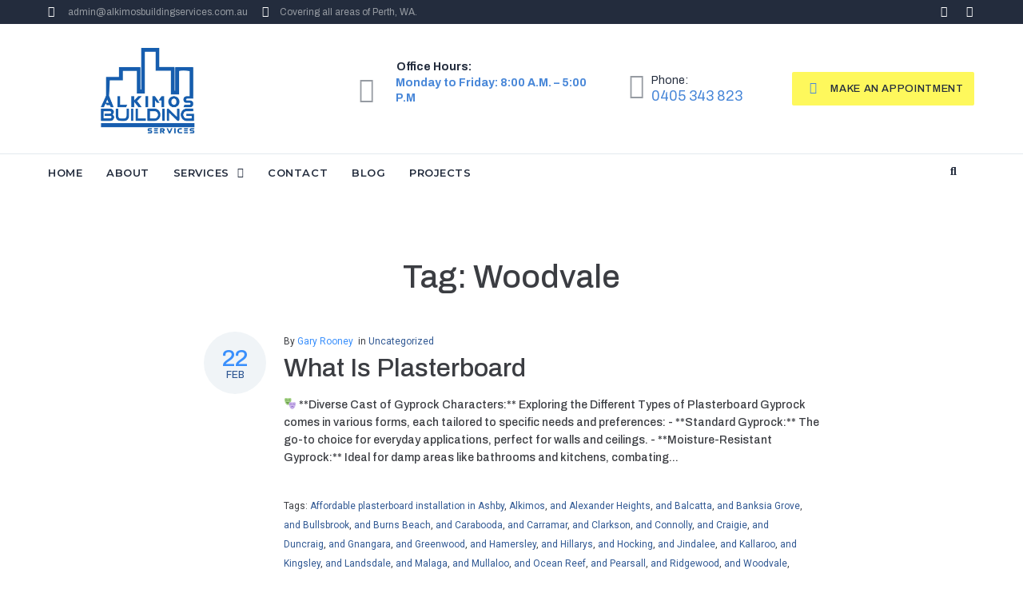

--- FILE ---
content_type: text/html; charset=UTF-8
request_url: https://alkimosbuildingservices.com.au/tag/woodvale/
body_size: 73477
content:
<!DOCTYPE html>
<html lang="en-US">
<head>
<meta charset="UTF-8">
<link rel="profile" href="http://gmpg.org/xfn/11">
<link rel="pingback" href="https://alkimosbuildingservices.com.au/xmlrpc.php">

<meta name="viewport" content="width=device-width, initial-scale=1" />
<meta name='robots' content='index, follow, max-image-preview:large, max-snippet:-1, max-video-preview:-1' />

	<!-- This site is optimized with the Yoast SEO Premium plugin v20.0 (Yoast SEO v20.3) - https://yoast.com/wordpress/plugins/seo/ -->
	<title>Woodvale Archives - Alkimos Building Services</title>
	<link rel="canonical" href="https://alkimosbuildingservices.com.au/tag/woodvale/" />
	<meta property="og:locale" content="en_US" />
	<meta property="og:type" content="article" />
	<meta property="og:title" content="Woodvale Archives" />
	<meta property="og:url" content="https://alkimosbuildingservices.com.au/tag/woodvale/" />
	<meta property="og:site_name" content="Alkimos Building Services" />
	<meta property="og:image" content="https://alkimosbuildingservices.com.au/wp-content/uploads/2020/09/313369865_1172688236994998_1217324683458253107_n-1.jpg" />
	<meta property="og:image:width" content="1875" />
	<meta property="og:image:height" content="1094" />
	<meta property="og:image:type" content="image/jpeg" />
	<meta name="twitter:card" content="summary_large_image" />
	<script type="application/ld+json" class="yoast-schema-graph">{"@context":"https://schema.org","@graph":[{"@type":"CollectionPage","@id":"https://alkimosbuildingservices.com.au/tag/woodvale/","url":"https://alkimosbuildingservices.com.au/tag/woodvale/","name":"Woodvale Archives - Alkimos Building Services","isPartOf":{"@id":"https://alkimosbuildingservices.com.au/#website"},"breadcrumb":{"@id":"https://alkimosbuildingservices.com.au/tag/woodvale/#breadcrumb"},"inLanguage":"en-US"},{"@type":"BreadcrumbList","@id":"https://alkimosbuildingservices.com.au/tag/woodvale/#breadcrumb","itemListElement":[{"@type":"ListItem","position":1,"name":"Home","item":"https://alkimosbuildingservices.com.au/"},{"@type":"ListItem","position":2,"name":"Woodvale"}]},{"@type":"WebSite","@id":"https://alkimosbuildingservices.com.au/#website","url":"https://alkimosbuildingservices.com.au/","name":"Alkimos Building Services","description":"Building The Future - Restoring The Past","publisher":{"@id":"https://alkimosbuildingservices.com.au/#organization"},"potentialAction":[{"@type":"SearchAction","target":{"@type":"EntryPoint","urlTemplate":"https://alkimosbuildingservices.com.au/?s={search_term_string}"},"query-input":"required name=search_term_string"}],"inLanguage":"en-US"},{"@type":"Organization","@id":"https://alkimosbuildingservices.com.au/#organization","name":"Alkimos Building Services","url":"https://alkimosbuildingservices.com.au/","logo":{"@type":"ImageObject","inLanguage":"en-US","@id":"https://alkimosbuildingservices.com.au/#/schema/logo/image/","url":"https://alkimosbuildingservices.com.au/wp-content/uploads/2020/09/313369865_1172688236994998_1217324683458253107_n-1.jpg","contentUrl":"https://alkimosbuildingservices.com.au/wp-content/uploads/2020/09/313369865_1172688236994998_1217324683458253107_n-1.jpg","width":1875,"height":1094,"caption":"Alkimos Building Services"},"image":{"@id":"https://alkimosbuildingservices.com.au/#/schema/logo/image/"},"sameAs":["https://www.facebook.com/alkimosbuildingservices/","https://www.instagram.com/alkimos_building_services/?hl=en"]}]}</script>
	<!-- / Yoast SEO Premium plugin. -->


<link rel='dns-prefetch' href='//fonts.googleapis.com' />
<link rel="alternate" type="application/rss+xml" title="Alkimos Building Services &raquo; Feed" href="https://alkimosbuildingservices.com.au/feed/" />
<link rel="alternate" type="application/rss+xml" title="Alkimos Building Services &raquo; Comments Feed" href="https://alkimosbuildingservices.com.au/comments/feed/" />
<link rel="alternate" type="application/rss+xml" title="Alkimos Building Services &raquo; Woodvale Tag Feed" href="https://alkimosbuildingservices.com.au/tag/woodvale/feed/" />
<script type="text/javascript">
window._wpemojiSettings = {"baseUrl":"https:\/\/s.w.org\/images\/core\/emoji\/14.0.0\/72x72\/","ext":".png","svgUrl":"https:\/\/s.w.org\/images\/core\/emoji\/14.0.0\/svg\/","svgExt":".svg","source":{"concatemoji":"https:\/\/alkimosbuildingservices.com.au\/wp-includes\/js\/wp-emoji-release.min.js?ver=6.1.1"}};
/*! This file is auto-generated */
!function(e,a,t){var n,r,o,i=a.createElement("canvas"),p=i.getContext&&i.getContext("2d");function s(e,t){var a=String.fromCharCode,e=(p.clearRect(0,0,i.width,i.height),p.fillText(a.apply(this,e),0,0),i.toDataURL());return p.clearRect(0,0,i.width,i.height),p.fillText(a.apply(this,t),0,0),e===i.toDataURL()}function c(e){var t=a.createElement("script");t.src=e,t.defer=t.type="text/javascript",a.getElementsByTagName("head")[0].appendChild(t)}for(o=Array("flag","emoji"),t.supports={everything:!0,everythingExceptFlag:!0},r=0;r<o.length;r++)t.supports[o[r]]=function(e){if(p&&p.fillText)switch(p.textBaseline="top",p.font="600 32px Arial",e){case"flag":return s([127987,65039,8205,9895,65039],[127987,65039,8203,9895,65039])?!1:!s([55356,56826,55356,56819],[55356,56826,8203,55356,56819])&&!s([55356,57332,56128,56423,56128,56418,56128,56421,56128,56430,56128,56423,56128,56447],[55356,57332,8203,56128,56423,8203,56128,56418,8203,56128,56421,8203,56128,56430,8203,56128,56423,8203,56128,56447]);case"emoji":return!s([129777,127995,8205,129778,127999],[129777,127995,8203,129778,127999])}return!1}(o[r]),t.supports.everything=t.supports.everything&&t.supports[o[r]],"flag"!==o[r]&&(t.supports.everythingExceptFlag=t.supports.everythingExceptFlag&&t.supports[o[r]]);t.supports.everythingExceptFlag=t.supports.everythingExceptFlag&&!t.supports.flag,t.DOMReady=!1,t.readyCallback=function(){t.DOMReady=!0},t.supports.everything||(n=function(){t.readyCallback()},a.addEventListener?(a.addEventListener("DOMContentLoaded",n,!1),e.addEventListener("load",n,!1)):(e.attachEvent("onload",n),a.attachEvent("onreadystatechange",function(){"complete"===a.readyState&&t.readyCallback()})),(e=t.source||{}).concatemoji?c(e.concatemoji):e.wpemoji&&e.twemoji&&(c(e.twemoji),c(e.wpemoji)))}(window,document,window._wpemojiSettings);
</script>
<style type="text/css">
img.wp-smiley,
img.emoji {
	display: inline !important;
	border: none !important;
	box-shadow: none !important;
	height: 1em !important;
	width: 1em !important;
	margin: 0 0.07em !important;
	vertical-align: -0.1em !important;
	background: none !important;
	padding: 0 !important;
}
</style>
	<link rel='stylesheet' id='classic-theme-styles-css' href='https://alkimosbuildingservices.com.au/wp-includes/css/classic-themes.min.css?ver=1' type='text/css' media='all' />
<style id='global-styles-inline-css' type='text/css'>
body{--wp--preset--color--black: #000000;--wp--preset--color--cyan-bluish-gray: #abb8c3;--wp--preset--color--white: #ffffff;--wp--preset--color--pale-pink: #f78da7;--wp--preset--color--vivid-red: #cf2e2e;--wp--preset--color--luminous-vivid-orange: #ff6900;--wp--preset--color--luminous-vivid-amber: #fcb900;--wp--preset--color--light-green-cyan: #7bdcb5;--wp--preset--color--vivid-green-cyan: #00d084;--wp--preset--color--pale-cyan-blue: #8ed1fc;--wp--preset--color--vivid-cyan-blue: #0693e3;--wp--preset--color--vivid-purple: #9b51e0;--wp--preset--gradient--vivid-cyan-blue-to-vivid-purple: linear-gradient(135deg,rgba(6,147,227,1) 0%,rgb(155,81,224) 100%);--wp--preset--gradient--light-green-cyan-to-vivid-green-cyan: linear-gradient(135deg,rgb(122,220,180) 0%,rgb(0,208,130) 100%);--wp--preset--gradient--luminous-vivid-amber-to-luminous-vivid-orange: linear-gradient(135deg,rgba(252,185,0,1) 0%,rgba(255,105,0,1) 100%);--wp--preset--gradient--luminous-vivid-orange-to-vivid-red: linear-gradient(135deg,rgba(255,105,0,1) 0%,rgb(207,46,46) 100%);--wp--preset--gradient--very-light-gray-to-cyan-bluish-gray: linear-gradient(135deg,rgb(238,238,238) 0%,rgb(169,184,195) 100%);--wp--preset--gradient--cool-to-warm-spectrum: linear-gradient(135deg,rgb(74,234,220) 0%,rgb(151,120,209) 20%,rgb(207,42,186) 40%,rgb(238,44,130) 60%,rgb(251,105,98) 80%,rgb(254,248,76) 100%);--wp--preset--gradient--blush-light-purple: linear-gradient(135deg,rgb(255,206,236) 0%,rgb(152,150,240) 100%);--wp--preset--gradient--blush-bordeaux: linear-gradient(135deg,rgb(254,205,165) 0%,rgb(254,45,45) 50%,rgb(107,0,62) 100%);--wp--preset--gradient--luminous-dusk: linear-gradient(135deg,rgb(255,203,112) 0%,rgb(199,81,192) 50%,rgb(65,88,208) 100%);--wp--preset--gradient--pale-ocean: linear-gradient(135deg,rgb(255,245,203) 0%,rgb(182,227,212) 50%,rgb(51,167,181) 100%);--wp--preset--gradient--electric-grass: linear-gradient(135deg,rgb(202,248,128) 0%,rgb(113,206,126) 100%);--wp--preset--gradient--midnight: linear-gradient(135deg,rgb(2,3,129) 0%,rgb(40,116,252) 100%);--wp--preset--duotone--dark-grayscale: url('#wp-duotone-dark-grayscale');--wp--preset--duotone--grayscale: url('#wp-duotone-grayscale');--wp--preset--duotone--purple-yellow: url('#wp-duotone-purple-yellow');--wp--preset--duotone--blue-red: url('#wp-duotone-blue-red');--wp--preset--duotone--midnight: url('#wp-duotone-midnight');--wp--preset--duotone--magenta-yellow: url('#wp-duotone-magenta-yellow');--wp--preset--duotone--purple-green: url('#wp-duotone-purple-green');--wp--preset--duotone--blue-orange: url('#wp-duotone-blue-orange');--wp--preset--font-size--small: 13px;--wp--preset--font-size--medium: 20px;--wp--preset--font-size--large: 36px;--wp--preset--font-size--x-large: 42px;--wp--preset--spacing--20: 0.44rem;--wp--preset--spacing--30: 0.67rem;--wp--preset--spacing--40: 1rem;--wp--preset--spacing--50: 1.5rem;--wp--preset--spacing--60: 2.25rem;--wp--preset--spacing--70: 3.38rem;--wp--preset--spacing--80: 5.06rem;}:where(.is-layout-flex){gap: 0.5em;}body .is-layout-flow > .alignleft{float: left;margin-inline-start: 0;margin-inline-end: 2em;}body .is-layout-flow > .alignright{float: right;margin-inline-start: 2em;margin-inline-end: 0;}body .is-layout-flow > .aligncenter{margin-left: auto !important;margin-right: auto !important;}body .is-layout-constrained > .alignleft{float: left;margin-inline-start: 0;margin-inline-end: 2em;}body .is-layout-constrained > .alignright{float: right;margin-inline-start: 2em;margin-inline-end: 0;}body .is-layout-constrained > .aligncenter{margin-left: auto !important;margin-right: auto !important;}body .is-layout-constrained > :where(:not(.alignleft):not(.alignright):not(.alignfull)){max-width: var(--wp--style--global--content-size);margin-left: auto !important;margin-right: auto !important;}body .is-layout-constrained > .alignwide{max-width: var(--wp--style--global--wide-size);}body .is-layout-flex{display: flex;}body .is-layout-flex{flex-wrap: wrap;align-items: center;}body .is-layout-flex > *{margin: 0;}:where(.wp-block-columns.is-layout-flex){gap: 2em;}.has-black-color{color: var(--wp--preset--color--black) !important;}.has-cyan-bluish-gray-color{color: var(--wp--preset--color--cyan-bluish-gray) !important;}.has-white-color{color: var(--wp--preset--color--white) !important;}.has-pale-pink-color{color: var(--wp--preset--color--pale-pink) !important;}.has-vivid-red-color{color: var(--wp--preset--color--vivid-red) !important;}.has-luminous-vivid-orange-color{color: var(--wp--preset--color--luminous-vivid-orange) !important;}.has-luminous-vivid-amber-color{color: var(--wp--preset--color--luminous-vivid-amber) !important;}.has-light-green-cyan-color{color: var(--wp--preset--color--light-green-cyan) !important;}.has-vivid-green-cyan-color{color: var(--wp--preset--color--vivid-green-cyan) !important;}.has-pale-cyan-blue-color{color: var(--wp--preset--color--pale-cyan-blue) !important;}.has-vivid-cyan-blue-color{color: var(--wp--preset--color--vivid-cyan-blue) !important;}.has-vivid-purple-color{color: var(--wp--preset--color--vivid-purple) !important;}.has-black-background-color{background-color: var(--wp--preset--color--black) !important;}.has-cyan-bluish-gray-background-color{background-color: var(--wp--preset--color--cyan-bluish-gray) !important;}.has-white-background-color{background-color: var(--wp--preset--color--white) !important;}.has-pale-pink-background-color{background-color: var(--wp--preset--color--pale-pink) !important;}.has-vivid-red-background-color{background-color: var(--wp--preset--color--vivid-red) !important;}.has-luminous-vivid-orange-background-color{background-color: var(--wp--preset--color--luminous-vivid-orange) !important;}.has-luminous-vivid-amber-background-color{background-color: var(--wp--preset--color--luminous-vivid-amber) !important;}.has-light-green-cyan-background-color{background-color: var(--wp--preset--color--light-green-cyan) !important;}.has-vivid-green-cyan-background-color{background-color: var(--wp--preset--color--vivid-green-cyan) !important;}.has-pale-cyan-blue-background-color{background-color: var(--wp--preset--color--pale-cyan-blue) !important;}.has-vivid-cyan-blue-background-color{background-color: var(--wp--preset--color--vivid-cyan-blue) !important;}.has-vivid-purple-background-color{background-color: var(--wp--preset--color--vivid-purple) !important;}.has-black-border-color{border-color: var(--wp--preset--color--black) !important;}.has-cyan-bluish-gray-border-color{border-color: var(--wp--preset--color--cyan-bluish-gray) !important;}.has-white-border-color{border-color: var(--wp--preset--color--white) !important;}.has-pale-pink-border-color{border-color: var(--wp--preset--color--pale-pink) !important;}.has-vivid-red-border-color{border-color: var(--wp--preset--color--vivid-red) !important;}.has-luminous-vivid-orange-border-color{border-color: var(--wp--preset--color--luminous-vivid-orange) !important;}.has-luminous-vivid-amber-border-color{border-color: var(--wp--preset--color--luminous-vivid-amber) !important;}.has-light-green-cyan-border-color{border-color: var(--wp--preset--color--light-green-cyan) !important;}.has-vivid-green-cyan-border-color{border-color: var(--wp--preset--color--vivid-green-cyan) !important;}.has-pale-cyan-blue-border-color{border-color: var(--wp--preset--color--pale-cyan-blue) !important;}.has-vivid-cyan-blue-border-color{border-color: var(--wp--preset--color--vivid-cyan-blue) !important;}.has-vivid-purple-border-color{border-color: var(--wp--preset--color--vivid-purple) !important;}.has-vivid-cyan-blue-to-vivid-purple-gradient-background{background: var(--wp--preset--gradient--vivid-cyan-blue-to-vivid-purple) !important;}.has-light-green-cyan-to-vivid-green-cyan-gradient-background{background: var(--wp--preset--gradient--light-green-cyan-to-vivid-green-cyan) !important;}.has-luminous-vivid-amber-to-luminous-vivid-orange-gradient-background{background: var(--wp--preset--gradient--luminous-vivid-amber-to-luminous-vivid-orange) !important;}.has-luminous-vivid-orange-to-vivid-red-gradient-background{background: var(--wp--preset--gradient--luminous-vivid-orange-to-vivid-red) !important;}.has-very-light-gray-to-cyan-bluish-gray-gradient-background{background: var(--wp--preset--gradient--very-light-gray-to-cyan-bluish-gray) !important;}.has-cool-to-warm-spectrum-gradient-background{background: var(--wp--preset--gradient--cool-to-warm-spectrum) !important;}.has-blush-light-purple-gradient-background{background: var(--wp--preset--gradient--blush-light-purple) !important;}.has-blush-bordeaux-gradient-background{background: var(--wp--preset--gradient--blush-bordeaux) !important;}.has-luminous-dusk-gradient-background{background: var(--wp--preset--gradient--luminous-dusk) !important;}.has-pale-ocean-gradient-background{background: var(--wp--preset--gradient--pale-ocean) !important;}.has-electric-grass-gradient-background{background: var(--wp--preset--gradient--electric-grass) !important;}.has-midnight-gradient-background{background: var(--wp--preset--gradient--midnight) !important;}.has-small-font-size{font-size: var(--wp--preset--font-size--small) !important;}.has-medium-font-size{font-size: var(--wp--preset--font-size--medium) !important;}.has-large-font-size{font-size: var(--wp--preset--font-size--large) !important;}.has-x-large-font-size{font-size: var(--wp--preset--font-size--x-large) !important;}
.wp-block-navigation a:where(:not(.wp-element-button)){color: inherit;}
:where(.wp-block-columns.is-layout-flex){gap: 2em;}
.wp-block-pullquote{font-size: 1.5em;line-height: 1.6;}
</style>
<link rel='stylesheet' id='contact-form-7-css' href='https://alkimosbuildingservices.com.au/wp-content/plugins/contact-form-7/includes/css/styles.css?ver=5.7.7' type='text/css' media='all' />
<link rel='stylesheet' id='font-awesome-css' href='https://alkimosbuildingservices.com.au/wp-content/plugins/elementor/assets/lib/font-awesome/css/font-awesome.min.css?ver=4.7.0' type='text/css' media='all' />
<link rel='stylesheet' id='iconsmind-css' href='https://alkimosbuildingservices.com.au/wp-content/themes/johnnygo/assets/lib/iconsmind/iconsmind.min.css?ver=1.0.0' type='text/css' media='all' />
<link rel='stylesheet' id='johnnygo-theme-style-css' href='https://alkimosbuildingservices.com.au/wp-content/themes/johnnygo/style.css?ver=2.0.1' type='text/css' media='all' />
<style id='johnnygo-theme-style-inline-css' type='text/css'>
/* #Typography */body {font-style: normal;font-weight: 500;font-size: 14px;line-height: 1.6;font-family: Archivo, sans-serif;letter-spacing: 0px;text-align: left;color: #3b3d42;text-transform: none;}h1,.h1-style {font-style: normal;font-weight: 500;font-size: 34px;line-height: 1.4;font-family: Archivo, sans-serif;letter-spacing: 0px;text-align: inherit;color: #3b3d42;text-transform: none;}h2,.h2-style {font-style: normal;font-weight: 500;font-size: 24px;line-height: 1.4;font-family: Archivo, sans-serif;letter-spacing: 0px;text-align: inherit;color: #3b3d42;text-transform: none;}h3,.h3-style {font-style: normal;font-weight: 500;font-size: 21px;line-height: 1.4;font-family: Archivo, sans-serif;letter-spacing: 0px;text-align: inherit;color: #3b3d42;text-transform: none;}h4,.h4-style {font-style: normal;font-weight: 500;font-size: 20px;line-height: 1.5;font-family: Archivo, sans-serif;letter-spacing: 0px;text-align: inherit;color: #3b3d42;text-transform: none;}h5,.h5-style {font-style: normal;font-weight: 500;font-size: 18px;line-height: 1.5;font-family: Archivo, sans-serif;letter-spacing: 0px;text-align: inherit;color: #3b3d42;text-transform: none;}h6,.h6-style {font-style: normal;font-weight: 500;font-size: 14px;line-height: 1.5;font-family: Archivo, sans-serif;letter-spacing: 0px;text-align: inherit;color: #3b3d42;text-transform: none;}@media (min-width: 1200px) {h1,.h1-style { font-size: 56px; }h2,.h2-style { font-size: 40px; }h3,.h3-style { font-size: 28px; }}a,h1 a:hover,h2 a:hover,h3 a:hover,h4 a:hover,h5 a:hover,h6 a:hover { color: #398ffc; }a:hover { color: #305893; }/* #Blockquote */blockquote {font-style: normal;font-weight: 500;font-size: 20px;line-height: 1.5;font-family: Archivo, sans-serif;color: #398ffc;background-color: #f0f4f7;}.invert blockquote {color: /* Variable not found */;}blockquote:before {background-color: #398ffc;}blockquote cite {font-style: normal;font-weight: 500;font-size: 14px;line-height: 1.6;font-family: Archivo, sans-serif;letter-spacing: 0em;}blockquote cite,blockquote cite a {color: #305893;}cite span:not(.tm-testi__item-name) {font-style: normal;font-weight: 500;font-family: Archivo, sans-serif;text-transform: none;}cite:before {top: calc((1.5*14px)/2);}/* #Invert Color Scheme */.invert, .invert h1, .invert h2, .invert h3, .invert h4, .invert h5, .invert h6 {color: #ffffff;}/* List Styles */.entry-content ul:not([class]) > li:before,.comment-content ul:not([class]) > li:before{background-color: #398ffc;}/* Table Styles */.hentry table:not([class]) tbody tr:nth-child(odd) {background-color: #f0f4f7;}.hentry table:not([class]) tbody tr th {color: #305893;}.hentry table:not([class]) th + td,.hentry table:not([class]) td + td,.hentry table:not([class]) th + th,.hentry table:not([class]) td + th {border-color: #e3e9ee;}/* #Header */.site-header__wrap {background-color: #ffffff;background-repeat: repeat;background-position: center top;background-attachment: scroll;;}/* ##Top Panel */.top-panel {color: #a1a2a4;background-color: #ffffff;}/* #Main Menu */.main-navigation {font-style: normal;font-weight: 400;font-size: 14px;font-family: Archivo, sans-serif;}.main-navigation .menu > li > a{text-transform: uppercase;line-height: 1.4;color: #305893;letter-spacing: 0px;}.main-navigation a{color: #a1a2a4;}.menu-item-has-children:before,.menu-item-has-children:after {background-color: #3b3d42;}.main-navigation a:hover,.main-navigation ul.menu > li > a:hover,.main-navigation ul.menu > li.current-page-ancestor > a,.main-navigation .current_page_item>a,.main-navigation .current-menu-item>a,.main-navigation .current_page_ancestor>a,.main-navigation .current-menu-ancestor>a {color: #398ffc;}/* Main Sub Menu */.main-navigation .sub-menu a {color: #3b3d42;}.main-navigation .sub-menu a:hover,.main-navigation .sub-menu li.current_page_item > a,.main-navigation .sub-menu li.current_page_ancestor > a,.main-navigation .sub-menu li.current-menu-item > a,.main-navigation .sub-menu li.current-menu-ancestor > a {color: #398ffc;}.main-navigation .sub-menu > li > a:before{background-color: #398ffc;}/* #Mobile Menu */.mobile-menu-toggle-button {color: #ffffff;background-color: #398ffc;}/* #Social */.social-list a {color: #a1a2a4;}.social-list a:hover {color: #398ffc;}/* #Share btns */.share-btns__link svg {fill: #398ffc;}.share-btns__link:hover svg {fill: #ffffff;}.share-btns__link:hover {color: #ffffff;}.share-btns__link:hover:before {background-color: #305893;}/* #Breadcrumbs */.breadcrumbs {background-color: #f0f4f7;background-repeat: no-repeat;background-attachment: scroll;background-size: cover;background-image: url(http://%s/assets/images/breadcrumbs_bg.jpg);background-position: center;padding-top: 15px;padding-bottom: 15px;}@media (min-width: 768px) {.breadcrumbs {padding-top: 20px;padding-bottom: 20px;}}@media (min-width: 1200px) {.breadcrumbs {padding-top: 34px;padding-bottom: 34px;}}.breadcrumbs_content {font-style: normal;font-weight: 400;font-size: 11px;line-height: 1.5;font-family: Roboto, sans-serif;letter-spacing: 0em;text-transform: none;}.invert.breadcrumbs {color: #ffffff;}.breadcrumbs_browse,.breadcrumbs_item,.breadcrumbs_item a {color: #3b3d42;}.invert.breadcrumbs .breadcrumbs_item a:hover {border-bottom-color: #ffffff;color: #ffffff;text-decoration: underline;}/* #Post navigation */.post-navigation i {color: #a1a2a4;}.post-navigation .nav-links a:hover .post-title,.post-navigation .nav-links a:hover .nav-text {color: #398ffc;}.post-navigation .nav-links a:hover i {color: #305893;}/* #Pagination */.comment-navigation,.posts-navigation,.post-navigation {border-color: #e3e9ee;}.comment-navigation a,.post-navigation a {color: #ffffff;background-color: #398ffc;}.posts-navigation a {color: #398ffc;}.posts-navigation path {fill: #398ffc;}.post-navigation a:hover{background-color: #305893;}.post-navigation a path{fill: #ffffff;}/* Blog Posts Pagination */.pagination{border-color: #e3e9ee;}.pagination .page-numbers,.pagination .page-numbers.dots:hover{color: #3b3d42;border-color: #e3e9ee;}.pagination .page-numbers:hover,.pagination .page-numbers.current{color: #ffffff;background-color: #398ffc;border-color: #398ffc;}.pagination .nav-links .next.page-numbers,.pagination .nav-links .prev.page-numbers{color: #398ffc;font-family: Archivo, sans-serif;font-style: normal;font-weight: 500;font-size: 11px;letter-spacing: 0em;}.pagination .nav-links .next.page-numbers:hover,.pagination .nav-links .prev.page-numbers:hover{color: #232c3d;}.pagination .nav-links path{fill: #398ffc;}.pagination .nav-links .next.page-numbers:hover path,.pagination .nav-links .prev.page-numbers:hover path{fill: #232c3d;}.entry-content .page-links a.post-page-numbers{color: #3b3d42;}.entry-content .page-links .post-page-numbers.current,.entry-content .page-links a.post-page-numbers:hover{font-weight: bold;color: #398ffc;}/* #Button Appearance Styles */.btn,.btn-text-icon,.comment-navigation a,.post-navigation .nav-links a{font-family: Archivo, sans-serif;text-transform: uppercase;font-style: normal;font-weight: 400;font-size: 13px;line-height: 2;letter-spacing: 0.65px;}.btn-link,.link,.elementor-widget .elementor-button,.cherry-projects-wrapper .projects-ajax-button-wrapper .projects-ajax-button span,a.button,form button,form input[type='button'],form input[type='reset'],form input[type='submit'] {font-family: Roboto, sans-serif;}.btn,.btn-primary,.invert .btn-primary,.elementor-widget .elementor-button,.cherry-projects-wrapper .projects-ajax-button-wrapper .projects-ajax-button span,.tm-pg_front_gallery .load-more-button .btn,form button,form input[type='button'],form input[type='submit']{color: #ffffff;background-color: #398ffc;}.btn:hover,.btn-primary:hover,.invert .btn-primary:hover,.btn-primary.processing,.invert .btn-primary.processing,.elementor-widget .elementor-button:hover,.cherry-projects-wrapper .projects-ajax-button-wrapper .projects-ajax-button span:hover,.tm-pg_front_gallery .load-more-button .btn:hover,.post-navigation .nav-links a:hover,form button:hover,form input[type='button']:hover,form input[type='submit']:hover{color: #ffffff;background-color: rgb(32,118,227);}.btn-primary path{fill: #ffffff;}.btn-primary:hover path{fill: #ffffff;}.btn-secondary,.invert .btn-secondary,form input[type="reset"]{color: #ffffff;background-color: /* Variable not found */;border-color: /* Variable not found */;}.btn-secondary:hover,.invert .btn-secondary:hover,.btn-secondary.processing,.invert .btn-secondary.processing,form input[type="reset"]:hover {color: #ffffff;background-color: #398ffc;border-color: #398ffc;}.btn-primary-transparent{color: /* Variable not found */;}.invert .btn-primary-transparent{color: #ffffff;border-color: #ffffff;}.btn-primary-transparent:hover,.invert .btn-primary-transparent:hover,.btn-primary-transparent.processing,.invert .btn-primary-transparent.processing{color: #ffffff;background-color: #398ffc;border-color: #398ffc;}.btn-grey,.invert .btn-grey {color: /* Variable not found */;background-color: #f7f7f7;border-color: #f7f7f7;}.btn-grey:hover,.invert .btn-grey:hover,.btn-grey.processing,.invert .btn-grey.processing{color: /* Variable not found */;background-color: rgb(222,222,222);border-color: rgb(222,222,222);}/* #ToTop button */#toTop {color: #ffffff;background-color: #398ffc;}#toTop path{fill: #ffffff;}#toTop:hover{background-color: rgb(32,118,227);}input,select,textarea {font-style: normal;font-weight: 500;font-family: Archivo, sans-serif;color: #3b3d42;border-color: #e3e9ee;}/* #Comment, Contact, Password Forms */.comment-form .submit,.wpcf7-submit,.post-password-form label + input {font-style: normal;font-weight: 400;font-size: 13px;line-height: 2;font-family: Archivo, sans-serif;letter-spacing: 0.65px;color: #ffffff;background-color: #398ffc;}.comment-form .submit:hover,.wpcf7-submit:hover{color: #ffffff;background-color: #305893;}.post-password-form label + input:hover {color: #ffffff;background-color: rgb(32,118,227);}.comment-reply-title {font-style: normal;font-weight: 500;font-size: 18px;line-height: 1.5;font-family: Archivo, sans-serif;letter-spacing: 0px;color: #3b3d42;}/* #Comment Reply Link */#cancel-comment-reply-link {color: #3b3d42;}#cancel-comment-reply-link:hover {color: #305893;}/* #Comment item */.comment-body .fn {font-style: normal;font-weight: 500;line-height: 1.5;font-family: Archivo, sans-serif;letter-spacing: 0px;color: #398ffc;}.comment-date__time, .comment-date__link {color: #3b3d42;}.comment-date__time:hover,.comment-date__link:hover {color: #398ffc;}.logged-in-as a {color: #398ffc;}.logged-in-as a:hover {color: #305893;}/* #Input Placeholders *//* ::-webkit-input-placeholder { color: #3b3d42; }::-moz-placeholder{ color: #3b3d42; }:-moz-placeholder{ color: #3b3d42; }:-ms-input-placeholder{ color: #3b3d42; } */input:focus,select:focus,textarea:focus {border-color: #e3e9ee;color: #305893;box-shadow: inset 0 0 0 1px #e3e9ee;}/* #WPCF7 */.wpcf7 input[type='text'],.wpcf7 input[type='email'],.wpcf7 input[type='url'],.wpcf7 input[type='password'],.wpcf7 input[type='search'],.wpcf7 input[type='tel'],.wpcf7 textarea {border-bottom-color: rgb(189,189,189);}.wpcf7 input[type='text']:focus,.wpcf7 input[type='email']:focus,.wpcf7 input[type='url']:focus,.wpcf7 input[type='password']:focus,.wpcf7 input[type='search']:focus,.wpcf7 input[type='tel']:focus,.wpcf7 textarea:focus {border-bottom-color: #398ffc;}/* #Entry Meta */.posted-on,.cat-links,.byline,.tags-links,.byline a:hover{color: #3b3d42;}.tags-links a,.cat-links a{color: #305893;}.tags-links a:hover,.cat-links a:hover {color: #398ffc;}.comments-button {color: #a1a2a4;}.comments-button:hover {color: #ffffff;background-color: #398ffc;}.btn-style .post-categories a {color: #ffffff;background-color: #398ffc;}.btn-style .post-categories a:hover {color: #ffffff;background-color: rgb(95,181,255);}.sticky-label {color: #ffffff;background-color: #fef85c;}.sticky-label path{fill: #ffffff;}/* #Entry Meta */.entry-meta,.btn-style .post-categories a {font-style: normal;font-weight: 400;font-size: 12px;line-height: 2;font-family: Roboto, sans-serif;letter-spacing: 0em;text-transform: none;}.btn-style .post-categories a {color: #398ffc;}.entry-meta .icon-svg {color: #ffffff;}.entry-meta .comments-link{color: #305893;}.entry-meta .comments-link:hover{color: #398ffc;}.entry-meta .comments-link .icon-svg path {fill: rgb(110,112,117);}.btn-style .post-categories a {color: #ffffff;}.post__date-circle .posted-on{background-color: #f0f4f7;}.post__date-circle .posted-on:hover{background-color: #398ffc;}.post__date-circle .post__date-day {font-style: normal;line-height: 1.4;font-family: Archivo, sans-serif;letter-spacing: 0em;color: #398ffc;}.post__date-circle .post__date-month {font-style: normal;font-weight: 500;font-size: 12px;line-height: 1.5;font-family: Archivo, sans-serif;letter-spacing: 0em;color: #305893;}.post__date-circle .posted-on:hover .post__date-day,.post__date-circle .posted-on:hover .post__date-month{color: #ffffff;}/* Posts List Item Invert */.invert-hover.has-post-thumbnail:hover,.invert-hover.has-post-thumbnail:hover .posted-on,.invert-hover.has-post-thumbnail:hover .cat-links,.invert-hover.has-post-thumbnail:hover .byline,.invert-hover.has-post-thumbnail:hover .tags-links,.invert-hover.has-post-thumbnail:hover .entry-meta,.invert-hover.has-post-thumbnail:hover a,.invert-hover.has-post-thumbnail:hover .btn-icon,.invert-item.has-post-thumbnail,.invert-item.has-post-thumbnail .posted-on,.invert-item.has-post-thumbnail .cat-links,.invert-item.has-post-thumbnail .byline,.invert-item.has-post-thumbnail .tags-links,.invert-item.has-post-thumbnail .entry-meta .comments-link,.invert-item.has-post-thumbnail .entry-meta,.invert-item.has-post-thumbnail a,.invert-item.has-post-thumbnail .btn:hover,.invert-item.has-post-thumbnail .btn-style .post-categories a:hover,.invert,.invert .entry-title,.invert a,.invert .byline,.invert .posted-on,.invert .cat-links,.invert .tags-links {color: #ffffff;}.invert-hover.has-post-thumbnail:hover a:hover,.invert-hover.has-post-thumbnail:hover .btn-icon:hover,.invert-item.has-post-thumbnail a:hover,.invert a:hover {color: #305893;}.invert-hover.has-post-thumbnail .btn,.invert-item.has-post-thumbnail .comments-button,.posts-list--default.list-style-v10 .invert.default-item .comments-button{color: #ffffff;background-color: #398ffc;}.invert-hover.has-post-thumbnail .btn:hover,.invert-item.has-post-thumbnail .comments-button:hover,.posts-list--default.list-style-v10 .invert.default-item .comments-button:hover {color: #398ffc;background-color: #ffffff;}/* Default Posts List */.entry-title a:hover {color: #398ffc;}.list-style-v8 .comments-link {color: #a1a2a4;}.list-style-v8 .comments-link:hover {color: #305893;}/* Creative Posts List */.creative-item .entry-title a:hover {color: #398ffc;}.list-style-default .creative-item a,.creative-item .btn-icon {color: #a1a2a4;}.list-style-default .creative-item a:hover,.creative-item .btn-icon:hover {color: #398ffc;}.list-style-default .creative-item .btn,.list-style-default .creative-item .btn:hover,.list-style-default .creative-item .comments-button:hover {color: #ffffff;}.creative-item__title-first-letter {font-style: normal;font-weight: 500;font-family: Archivo, sans-serif;color: #3b3d42;}.posts-list--creative.list-style-v10 .creative-item:before {background-color: #398ffc;box-shadow: 0px 0px 0px 8px rgba(57,143,252,0.25);}.posts-list--creative.list-style-v10 .creative-item__post-date {font-style: normal;font-weight: 500;font-size: 20px;line-height: 1.5;font-family: Archivo, sans-serif;letter-spacing: 0px;color: #398ffc;}.posts-list--creative.list-style-v10 .creative-item__post-date a {color: #398ffc;}.posts-list--creative.list-style-v10 .creative-item__post-date a:hover {color: #305893;}/* Creative Posts List style-v2 */.list-style-v2 .creative-item .entry-title,.list-style-v9 .creative-item .entry-title {font-style: normal;font-weight: 500;font-size: 20px;line-height: 1.5;font-family: Archivo, sans-serif;letter-spacing: 0px;}/* Image Post Format */.post_format-post-format-image .post-thumbnail__link:before{background-color: #ffffff;}/* Gallery Post Format */.post_format-post-format-gallery .swiper-button-prev,.post_format-post-format-gallery .swiper-button-next {color: #a1a2a4;}.post_format-post-format-gallery .swiper-button-prev:hover,.post_format-post-format-gallery .swiper-button-next:hover {color: #305893;}/* Link Post Format */.post_format-post-format-quote .post-format-quote {color: #ffffff;background-color: #398ffc;}.post_format-post-format-quote .post-format-quote:before {color: #398ffc;background-color: #ffffff;}/* Post Author */.post-author__title a:hover {color: #305893;}.invert .post-author__title a {color: #ffffff;}.invert .post-author__title a:hover {opacity: 0.7;}/* Single Post */.single-post .post-author-bio,.single-post .post-navigation,.single-post .related-posts,.single-post .comments-area,.single-post .comment-respond{border-color: #e3e9ee;}.post-template-single-layout-9 .cat-links a,.post-template-single-layout-9 .comments-link,.post-template-single-layout-9 .post-author-bio .post-author__title {color: #305893;}.post-template-single-layout-9 .cat-links a:hover,.post-template-single-layout-9 .comments-link:hover,.post-template-single-layout-9 .post-author-bio .post-author__title a:hover {color: #398ffc;}.single-header-3 .post-author .byline,.single-header-4 .post-author .byline,.single-header-5 .post-author .byline {font-style: normal;font-weight: 500;font-size: 20px;line-height: 1.5;font-family: Archivo, sans-serif;letter-spacing: 0px;}.single-header-4.invert .entry-meta .comments-link,.single-header-5.invert .entry-meta .comments-link,.single-header-7.invert .entry-meta .comments-link,.single-header-8.invert .entry-meta .comments-link{color: #ffffff;}.single-header-3.invert .post-author__content a:hover,.single-header-4.invert .post-author a:hover,.single-header-4.invert .entry-meta a:hover,.single-header-5.invert .comments-link:hover,.single-header-8.invert .entry-meta .comments-link:hover,.single-header-5.invert .post-author__content a:hover,.single-header-6.invert a:hover,.single-header-7.invert .entry-header-bottom a:hover {color: #ffffff;opacity: 0.7;}.single-post .single-header-8.invert .tags-links a:hover {color: #ffffff;opacity: 0.7;background-color: transparent;border-color: transparent;}.single-header-4 .entry-meta .icon-svg path,.single-header-4 .entry-meta a:hover .icon-svg path,.single-header-7 .posted-on .icon-svg path,.single-header-7 .entry-meta .icon-svg path,.single-header-7 .entry-meta a:hover .icon-svg path,.single-header-8 .posted-on .icon-svg path,.single-header-8 .entry-meta .icon-svg path,.single-header-8 .entry-meta a:hover .icon-svg path {fill: #ffffff;}.single-header-7 .entry-header-top:not(:empty) .posted-on {font-style: normal;font-weight: 500;font-size: 18px;line-height: 1.5;font-family: Archivo, sans-serif;letter-spacing: 0px;}.post-template-single-layout-6 #author-block .posted-on,.post-template-single-layout-6 #author-block .comments-link{font-family: Archivo, sans-serif;}.post-template-single-layout-6 #author-block .comments-link{color: #3b3d42;}.post-template-single-layout-6 #author-block .comments-link:hover{color: #305893;}.single-header-8,.single-header-10 .entry-header {background-color: #398ffc;}.single-header-8.invert a:hover,.single-header-10.invert a:hover {color: rgba(255,255,255,0.5);}.single-header-3 a.comments-button,.single-header-10 a.comments-button {border: 1px solid #ffffff;}.single-header-3 a.comments-button:hover,.single-header-10 a.comments-button:hover {color: #305893;background-color: #ffffff;}.single-header-3 .comments-button path,.single-header-10 .comments-button path {fill: #ffffff;}.single-header-3 .comments-button:hover path,.single-header-10 .comments-button:hover path {fill: #305893;}/* #Post */.posts-list--default .hentry{border-color: #e3e9ee;}.posts-list--default .format-standard.no-thumb .posts-list__item-content,.posts-list--default .format-status.no-thumb .posts-list__item-content,.posts-list--default .format-aside.no-thumb .posts-list__item-content,.posts-list--default .format-image .post-featured-content:empty + .posts-list__item-content,.posts-list--default .format-video .post-featured-content:empty + .posts-list__item-content,.posts-list--grid .posts-list__item-content,.posts-list--vertical-justify .posts-list__item-content,.single-post .format-link .post-featured-content,.single-post .format-quote .post-featured-content {background-color: #f7f7f7;}/* related-posts */.related-post .post__tags a{color: #305893;}.related-post .post__tags a:hover{color: #398ffc;}.related-posts .entry-title a:hover {color: #305893;}/* #Comments */.comment-list .comment:before,.comment-list .pingback:before {border-color: #e3e9ee;}.comment-reply-link {font-style: normal;font-weight: 400;font-family: Roboto, sans-serif;}.comment-body .reply .icon-svg__comments path {fill: #398ffc;}.comment-body .reply .comment-reply-link:hover .icon-svg__comments path {fill: #305893;}.comment-list .comment-metadata {font-style: normal;font-weight: 400;font-size: 12px;line-height: 2;font-family: Roboto, sans-serif;letter-spacing: 0em;text-transform: none;color: #398ffc;}.comment-metadata .url {color: #305893;}.comment-metadata .url:after,.comment-metadata .url:hover {color: #398ffc;}.comment-reply-link {font-family: Archivo, sans-serif;}#cancel-comment-reply-link {line-height: calc(1.5 * 18px);}/* #Sidebar */.position-one-right-sidebar .site-content__wrap .widget-area:before,.position-one-left-sidebar .site-content__wrap .widget-area:before{background-color: #e3e9ee;}/* Search Result */body.search-results .search-item + .search-item{border-color: #e3e9ee;}/* Page preloader */.preloader-path {stroke: #398ffc;}/* Logo */.site-logo__link,.site-logo__link:hover {color: #398ffc;}/* Page title */.page-title {font-style: normal;font-weight: 500;font-size: 24px;line-height: 1.4;font-family: Archivo, sans-serif;letter-spacing: 0px;color: #3b3d42;}@media (min-width: 1200px) {.page-title { font-size: 40px; }}/* Grid Posts List */.posts-list.list-style-v3 .comments-link {border-color: #398ffc;}.posts-list.list-style-v4 .comments-link {color: #a1a2a4;}.posts-list.list-style-v4 .posts-list__item.grid-item .grid-item-wrap .comments-link:hover {color: #ffffff;background-color: #398ffc;}/* Posts List Grid Item Invert */.grid-item-wrap.invert,.grid-item-wrap.invert .posted-on,.grid-item-wrap.invert .cat-links,.grid-item-wrap.invert .byline,.grid-item-wrap.invert .tags-links,.grid-item-wrap.invert .entry-meta,.grid-item-wrap.invert a,.grid-item-wrap.invert .btn-icon,.grid-item-wrap.invert .comments-button {color: #ffffff;}/* Posts List Grid-5 Item Invert */.list-style-v5 .grid-item-wrap.invert .posted-on,.list-style-v5 .grid-item-wrap.invert .cat-links,.list-style-v5 .grid-item-wrap.invert .byline,.list-style-v5 .grid-item-wrap.invert .tags-links,.list-style-v5 .grid-item-wrap.invert .posted-on a,.list-style-v5 .grid-item-wrap.invert .cat-links a,.list-style-v5 .grid-item-wrap.invert .tags-links a,.list-style-v5 .grid-item-wrap.invert .byline a,.list-style-v5 .grid-item-wrap.invert .comments-link,.list-style-v5 .grid-item-wrap.invert .entry-title a:hover {color: #398ffc;}.list-style-v5 .grid-item-wrap.invert .posted-on a:hover,.list-style-v5 .grid-item-wrap.invert .cat-links a:hover,.list-style-v5 .grid-item-wrap.invert .tags-links a:hover,.list-style-v5 .grid-item-wrap.invert .byline a:hover,.list-style-v5 .grid-item-wrap.invert .comments-link:hover {color: #ffffff;}/* Posts List Grid-6 Item Invert */.posts-list.list-style-v6 .posts-list__item.grid-item .grid-item-wrap .cat-links a,.posts-list.list-style-v7 .posts-list__item.grid-item .grid-item-wrap .cat-links a {color: #ffffff;background-color: #398ffc;}.posts-list.list-style-v6 .posts-list__item.grid-item .grid-item-wrap .cat-links a:hover,.posts-list.list-style-v7 .posts-list__item.grid-item .grid-item-wrap .cat-links a:hover {color: #ffffff;background-color: rgb(95,181,255);}.posts-list.list-style-v9 .posts-list__item.grid-item .grid-item-wrap .entry-header .entry-title {font-weight : 500;}/* Grid 7 */.list-style-v7 .grid-item-wrap.invert .posted-on a:hover,.list-style-v7 .grid-item-wrap.invert .cat-links a:hover,.list-style-v7 .grid-item-wrap.invert .tags-links a:hover,.list-style-v7 .grid-item-wrap.invert .byline a:hover,.list-style-v7 .grid-item-wrap.invert .comments-link:hover,.list-style-v7 .grid-item-wrap.invert .entry-title a:hover,.list-style-v6 .grid-item-wrap.invert .posted-on a:hover,.list-style-v6 .grid-item-wrap.invert .cat-links a:hover,.list-style-v6 .grid-item-wrap.invert .tags-links a:hover,.list-style-v6 .grid-item-wrap.invert .byline a:hover,.list-style-v6 .grid-item-wrap.invert .comments-link:hover,.list-style-v6 .grid-item-wrap.invert .entry-title a:hover {color: #398ffc;}.list-style-v7 .grid-item-wrap.invert .posted-on,.list-style-v7 .grid-item-wrap.invert .cat-links,.list-style-v7 .grid-item-wrap.invert .byline,.list-style-v7 .grid-item-wrap.invert .tags-links,.list-style-v7 .grid-item-wrap.invert .posted-on a,.list-style-v7 .grid-item-wrap.invert .cat-links a,.list-style-v7 .grid-item-wrap.invert .tags-links a,.list-style-v7 .grid-item-wrap.invert .byline a,.list-style-v7 .grid-item-wrap.invert .comments-link,.list-style-v7 .grid-item-wrap.invert .entry-title a,.list-style-v7 .grid-item-wrap.invert .entry-content p,.list-style-v6 .grid-item-wrap.invert .posted-on,.list-style-v6 .grid-item-wrap.invert .cat-links,.list-style-v6 .grid-item-wrap.invert .byline,.list-style-v6 .grid-item-wrap.invert .tags-links,.list-style-v6 .grid-item-wrap.invert .posted-on a,.list-style-v6 .grid-item-wrap.invert .cat-links a,.list-style-v6 .grid-item-wrap.invert .tags-links a,.list-style-v6 .grid-item-wrap.invert .byline a,.list-style-v6 .grid-item-wrap.invert .comments-link,.list-style-v6 .grid-item-wrap.invert .entry-title a,.list-style-v6 .grid-item-wrap.invert .entry-content p {color: #ffffff;}.posts-list.list-style-v7 .grid-item .grid-item-wrap .entry-footer .comments-link:hover,.posts-list.list-style-v6 .grid-item .grid-item-wrap .entry-footer .comments-link:hover,.posts-list.list-style-v6 .posts-list__item.grid-item .grid-item-wrap .btn:hover,.posts-list.list-style-v7 .posts-list__item.grid-item .grid-item-wrap .btn:hover {color: #398ffc;border-color: #398ffc;}.posts-list.list-style-v10 .grid-item-inner .space-between-content .comments-link {color: #a1a2a4;}.posts-list.list-style-v10 .grid-item-inner .space-between-content .comments-link:hover {color: #398ffc;}.posts-list.list-style-v10 .posts-list__item.justify-item .justify-item-inner .entry-title a {color: #3b3d42;}.posts-list.posts-list--vertical-justify.list-style-v10 .posts-list__item.justify-item .justify-item-inner .entry-title a:hover{color: #ffffff;background-color: #398ffc;}.posts-list.list-style-v5 .posts-list__item.justify-item .justify-item-inner.invert .cat-links a:hover,.posts-list.list-style-v8 .posts-list__item.justify-item .justify-item-inner.invert .cat-links a:hover {color: #ffffff;background-color: rgb(95,181,255);}.posts-list.list-style-v5 .posts-list__item.justify-item .justify-item-inner.invert .cat-links a,.posts-list.list-style-v8 .posts-list__item.justify-item .justify-item-inner.invert .cat-links a{color: #ffffff;background-color: #398ffc;}.list-style-v8 .justify-item-inner.invert .posted-on,.list-style-v8 .justify-item-inner.invert .cat-links,.list-style-v8 .justify-item-inner.invert .byline,.list-style-v8 .justify-item-inner.invert .tags-links,.list-style-v8 .justify-item-inner.invert .posted-on a,.list-style-v8 .justify-item-inner.invert .cat-links a,.list-style-v8 .justify-item-inner.invert .tags-links a,.list-style-v8 .justify-item-inner.invert .byline a,.list-style-v8 .justify-item-inner.invert .comments-link,.list-style-v8 .justify-item-inner.invert .entry-title a,.list-style-v8 .justify-item-inner.invert .entry-content p,.list-style-v5 .justify-item-inner.invert .posted-on,.list-style-v5 .justify-item-inner.invert .cat-links,.list-style-v5 .justify-item-inner.invert .byline,.list-style-v5 .justify-item-inner.invert .tags-links,.list-style-v5 .justify-item-inner.invert .posted-on a,.list-style-v5 .justify-item-inner.invert .cat-links a,.list-style-v5 .justify-item-inner.invert .tags-links a,.list-style-v5 .justify-item-inner.invert .byline a,.list-style-v5 .justify-item-inner.invert .comments-link,.list-style-v5 .justify-item-inner.invert .entry-title a,.list-style-v5 .justify-item-inner.invert .entry-content p,.list-style-v4 .justify-item-inner.invert .posted-on:hover,.list-style-v4 .justify-item-inner.invert .cat-links,.list-style-v4 .justify-item-inner.invert .byline,.list-style-v4 .justify-item-inner.invert .tags-links,.list-style-v4 .justify-item-inner.invert .posted-on a,.list-style-v4 .justify-item-inner.invert .cat-links a,.list-style-v4 .justify-item-inner.invert .tags-links a,.list-style-v4 .justify-item-inner.invert .byline a,.list-style-v4 .justify-item-inner.invert .comments-link,.list-style-v4 .justify-item-inner.invert .entry-title a,.list-style-v4 .justify-item-inner.invert .entry-content p {color: #ffffff;}.list-style-v8 .justify-item-inner.invert .posted-on a:hover,.list-style-v8 .justify-item-inner.invert .cat-links a:hover,.list-style-v8 .justify-item-inner.invert .tags-links a:hover,.list-style-v8 .justify-item-inner.invert .byline a:hover,.list-style-v8 .justify-item-inner.invert .comments-link:hover,.list-style-v8 .justify-item-inner.invert .entry-title a:hover,.list-style-v5 .justify-item-inner.invert .posted-on a:hover,.list-style-v5 .justify-item-inner.invert .cat-links a:hover,.list-style-v5 .justify-item-inner.invert .tags-links a:hover,.list-style-v5 .justify-item-inner.invert .byline a:hover,.list-style-v5 .justify-item-inner.invert .entry-title a:hover,.list-style-v4 .justify-item-inner.invert .posted-on a,.list-style-v4 .justify-item-inner.invert .cat-links a:hover,.list-style-v4 .justify-item-inner.invert .tags-links a:hover,.list-style-v4 .justify-item-inner.invert .byline a:hover,.list-style-v4 .justify-item-inner.invert .comments-link:hover,.list-style-v4 .justify-item-inner.invert .entry-title a:hover{color: #398ffc;}.posts-list.list-style-v5 .justify-item .justify-item-wrap .entry-footer .comments-link:hover {border-color: #398ffc;}.list-style-v4 .justify-item-inner.invert .btn:hover,.list-style-v6 .justify-item-wrap.invert .btn:hover,.list-style-v8 .justify-item-inner.invert .btn:hover {color: #ffffff;}.posts-list.posts-list--vertical-justify.list-style-v5 .posts-list__item.justify-item .justify-item-wrap .entry-footer .comments-link:hover,.posts-list.posts-list--vertical-justify.list-style-v5 .posts-list__item.justify-item .justify-item-wrap .entry-footer .btn:hover {color: #398ffc;border-color: #398ffc;}.widget_recent_entries a,.widget_recent_comments a,.widget_recent_comments .comment-author-link{color: #398ffc;}.widget_recent_comments li > a {color: #305893;}.widget_recent_entries a:hover,.widget_recent_comments a:hover,.widget_recent_comments li > a:hover {color: #305893;}.widget_archive a:before,.widget_nav_menu a:before,.widget_categories a:before,.wp-block-archives-list a:before,.wp-block-categories-list a:before{background-color: #398ffc;}.widget_nav_menu ul li a{color: #3b3d42;}.widget_nav_menu ul li a:hover{color: #398ffc;}.widget_nav_menu ul li a:hover:before{background-color: #305893;}/* #Widget Calendar */.widget_calendar thead,.widget_calendar tbody,.widget_calendar tbody td:not(.pad){color: #3b3d42; /* new */}.widget_calendar caption {color: #ffffff; /* new */background-color: #398ffc; /* new */font-family: Archivo, sans-serif;font-size: 14px;}.widget_calendar th {color: #305893; /* new */}.widget_calendar th:after {background-color: #f0f4f7; /* new */}.widget_calendar tbody td a {color: #ffffff; /* new */background-color: #398ffc; /* new */}.widget_calendar tbody td a:hover {color: #ffffff; /* new */background-color: #305893; /* new */}.widget_calendar tbody td#today {color: #398ffc; /* new */}.widget_calendar tfoot a:before {background-color: rgba(255,255,255,0.3); /* new */}.widget_calendar tfoot a:hover:before {background-color: #ffffff; /* new */}/* #Widget Search Form */.widget_search .search-form__submit:hover path{fill: #398ffc;}/* #Widget Tags */.widget_tag_cloud .tagcloud a {border-color: #e3e9ee;color: #3b3d42;}.widget_tag_cloud .tagcloud a:hover {background-color: #398ffc;border-color: #398ffc;color: #ffffff;}/* Preloader */.jet-smart-listing-wrap.jet-processing + div.jet-smart-listing-loading,div.wpcf7 .ajax-loader {border-top-color: #398ffc;border-right-color: #398ffc;}/*--------------------------------------------------------------## Ecwid Plugin Styles--------------------------------------------------------------*//* Product Title, Product Price amount */html#ecwid_html body#ecwid_body .ec-size .ec-wrapper .ec-store .grid-product__title-inner,html#ecwid_html body#ecwid_body .ec-size .ec-wrapper .ec-store .grid__products .grid-product__image ~ .grid-product__price .grid-product__price-amount,html#ecwid_html body#ecwid_body .ec-size .ec-wrapper .ec-store .grid__products .grid-product__image ~ .grid-product__title .grid-product__price-amount,html#ecwid_html body#ecwid_body .ec-size .ec-store .grid__products--medium-items.grid__products--layout-center .grid-product__price-compare,html#ecwid_html body#ecwid_body .ec-size .ec-store .grid__products--medium-items .grid-product__details,html#ecwid_html body#ecwid_body .ec-size .ec-store .grid__products--medium-items .grid-product__sku,html#ecwid_html body#ecwid_body .ec-size .ec-store .grid__products--medium-items .grid-product__sku-hover,html#ecwid_html body#ecwid_body .ec-size .ec-store .grid__products--medium-items .grid-product__tax,html#ecwid_html body#ecwid_body .ec-size .ec-wrapper .ec-store .form__msg,html#ecwid_html body#ecwid_body .ec-size.ec-size--l .ec-wrapper .ec-store h1,html#ecwid_html body#ecwid_body.page .ec-size .ec-wrapper .ec-store .product-details__product-title,html#ecwid_html body#ecwid_body.page .ec-size .ec-wrapper .ec-store .product-details__product-price,html#ecwid_html body#ecwid_body .ec-size .ec-wrapper .ec-store .product-details-module__title,html#ecwid_html body#ecwid_body .ec-size .ec-wrapper .ec-store .ec-cart-summary__row--total .ec-cart-summary__title,html#ecwid_html body#ecwid_body .ec-size .ec-wrapper .ec-store .ec-cart-summary__row--total .ec-cart-summary__price,html#ecwid_html body#ecwid_body .ec-size .ec-wrapper .ec-store .grid__categories * {font-style: normal;font-weight: 500;line-height: 1.5;font-family: Archivo, sans-serif;letter-spacing: 0px;}html#ecwid_html body#ecwid_body .ecwid .ec-size .ec-wrapper .ec-store .product-details__product-description {font-style: normal;font-weight: 500;font-size: 14px;line-height: 1.6;font-family: Archivo, sans-serif;letter-spacing: 0px;text-align: left;color: #3b3d42;}html#ecwid_html body#ecwid_body .ec-size .ec-wrapper .ec-store .grid-product__title-inner,html#ecwid_html body#ecwid_body .ec-size .ec-wrapper .ec-store .grid__products .grid-product__image ~ .grid-product__price .grid-product__price-amount,html#ecwid_html body#ecwid_body .ec-size .ec-wrapper .ec-store .grid__products .grid-product__image ~ .grid-product__title .grid-product__price-amount,html#ecwid_html body#ecwid_body .ec-size .ec-store .grid__products--medium-items.grid__products--layout-center .grid-product__price-compare,html#ecwid_html body#ecwid_body .ec-size .ec-store .grid__products--medium-items .grid-product__details,html#ecwid_html body#ecwid_body .ec-size .ec-store .grid__products--medium-items .grid-product__sku,html#ecwid_html body#ecwid_body .ec-size .ec-store .grid__products--medium-items .grid-product__sku-hover,html#ecwid_html body#ecwid_body .ec-size .ec-store .grid__products--medium-items .grid-product__tax,html#ecwid_html body#ecwid_body .ec-size .ec-wrapper .ec-store .product-details-module__title,html#ecwid_html body#ecwid_body.page .ec-size .ec-wrapper .ec-store .product-details__product-price,html#ecwid_html body#ecwid_body.page .ec-size .ec-wrapper .ec-store .product-details__product-title,html#ecwid_html body#ecwid_body .ec-size .ec-wrapper .ec-store .form-control__text,html#ecwid_html body#ecwid_body .ec-size .ec-wrapper .ec-store .form-control__textarea,html#ecwid_html body#ecwid_body .ec-size .ec-wrapper .ec-store .ec-link,html#ecwid_html body#ecwid_body .ec-size .ec-wrapper .ec-store .ec-link:visited,html#ecwid_html body#ecwid_body .ec-size .ec-wrapper .ec-store input[type="radio"].form-control__radio:checked+.form-control__radio-view::after {color: #398ffc;}html#ecwid_html body#ecwid_body .ec-size .ec-wrapper .ec-store .ec-link:hover {color: #305893;}/* Product Title, Price small state */html#ecwid_html body#ecwid_body .ec-size .ec-wrapper .ec-store .grid__products--small-items .grid-product__title-inner,html#ecwid_html body#ecwid_body .ec-size .ec-wrapper .ec-store .grid__products--small-items .grid-product__price-hover .grid-product__price-amount,html#ecwid_html body#ecwid_body .ec-size .ec-wrapper .ec-store .grid__products--small-items .grid-product__image ~ .grid-product__price .grid-product__price-amount,html#ecwid_html body#ecwid_body .ec-size .ec-wrapper .ec-store .grid__products--small-items .grid-product__image ~ .grid-product__title .grid-product__price-amount,html#ecwid_html body#ecwid_body .ec-size .ec-wrapper .ec-store .grid__products--small-items.grid__products--layout-center .grid-product__price-compare,html#ecwid_html body#ecwid_body .ec-size .ec-wrapper .ec-store .grid__products--small-items .grid-product__details,html#ecwid_html body#ecwid_body .ec-size .ec-wrapper .ec-store .grid__products--small-items .grid-product__sku,html#ecwid_html body#ecwid_body .ec-size .ec-wrapper .ec-store .grid__products--small-items .grid-product__sku-hover,html#ecwid_html body#ecwid_body .ec-size .ec-wrapper .ec-store .grid__products--small-items .grid-product__tax {font-size: 12px;}/* Product Title, Price medium state */html#ecwid_html body#ecwid_body .ec-size .ec-wrapper .ec-store .grid__products--medium-items .grid-product__title-inner,html#ecwid_html body#ecwid_body .ec-size .ec-wrapper .ec-store .grid__products--medium-items .grid-product__price-hover .grid-product__price-amount,html#ecwid_html body#ecwid_body .ec-size .ec-wrapper .ec-store .grid__products--medium-items .grid-product__image ~ .grid-product__price .grid-product__price-amount,html#ecwid_html body#ecwid_body .ec-size .ec-wrapper .ec-store .grid__products--medium-items .grid-product__image ~ .grid-product__title .grid-product__price-amount,html#ecwid_html body#ecwid_body .ec-size .ec-wrapper .ec-store .grid__products--medium-items.grid__products--layout-center .grid-product__price-compare,html#ecwid_html body#ecwid_body .ec-size .ec-wrapper .ec-store .grid__products--medium-items .grid-product__details,html#ecwid_html body#ecwid_body .ec-size .ec-wrapper .ec-store .grid__products--medium-items .grid-product__sku,html#ecwid_html body#ecwid_body .ec-size .ec-wrapper .ec-store .grid__products--medium-items .grid-product__sku-hover,html#ecwid_html body#ecwid_body .ec-size .ec-wrapper .ec-store .grid__products--medium-items .grid-product__tax {font-size: 14px;}/* Product Title, Price large state */html#ecwid_html body#ecwid_body .ec-size .ec-wrapper .ec-store .grid__products--large-items .grid-product__title-inner,html#ecwid_html body#ecwid_body .ec-size .ec-wrapper .ec-store .grid__products--large-items .grid-product__price-hover .grid-product__price-amount,html#ecwid_html body#ecwid_body .ec-size .ec-wrapper .ec-store .grid__products--large-items .grid-product__image ~ .grid-product__price .grid-product__price-amount,html#ecwid_html body#ecwid_body .ec-size .ec-wrapper .ec-store .grid__products--large-items .grid-product__image ~ .grid-product__title .grid-product__price-amount,html#ecwid_html body#ecwid_body .ec-size .ec-wrapper .ec-store .grid__products--large-items.grid__products--layout-center .grid-product__price-compare,html#ecwid_html body#ecwid_body .ec-size .ec-wrapper .ec-store .grid__products--large-items .grid-product__details,html#ecwid_html body#ecwid_body .ec-size .ec-wrapper .ec-store .grid__products--large-items .grid-product__sku,html#ecwid_html body#ecwid_body .ec-size .ec-wrapper .ec-store .grid__products--large-items .grid-product__sku-hover,html#ecwid_html body#ecwid_body .ec-size .ec-wrapper .ec-store .grid__products--large-items .grid-product__tax {font-size: 17px;}/* Product Add To Cart button */html#ecwid_html body#ecwid_body .ec-size .ec-wrapper .ec-store button {font-style: normal;font-weight: 400;line-height: 2;font-family: Archivo, sans-serif;letter-spacing: 0.65px;}/* Product Add To Cart button normal state */html#ecwid_html body#ecwid_body .ec-size .ec-wrapper .ec-store .form-control--secondary .form-control__button,html#ecwid_html body#ecwid_body .ec-size .ec-wrapper .ec-store .form-control--primary .form-control__button {border-color: #398ffc;background-color: transparent;color: #398ffc;}/* Product Add To Cart button hover state, Product Category active state */html#ecwid_html body#ecwid_body .ec-size .ec-wrapper .ec-store .form-control--secondary .form-control__button:hover,html#ecwid_html body#ecwid_body .ec-size .ec-wrapper .ec-store .form-control--primary .form-control__button:hover,html#ecwid_html body#ecwid_body .horizontal-menu-container.horizontal-desktop .horizontal-menu-item.horizontal-menu-item--active>a {border-color: #398ffc;background-color: #398ffc;color: #ffffff;}/* Black Product Add To Cart button normal state */html#ecwid_html body#ecwid_body .ec-size .ec-wrapper .ec-store .grid__products--appearance-hover .grid-product--dark .form-control--secondary .form-control__button {border-color: #398ffc;background-color: #398ffc;color: #ffffff;}/* Black Product Add To Cart button normal state */html#ecwid_html body#ecwid_body .ec-size .ec-wrapper .ec-store .grid__products--appearance-hover .grid-product--dark .form-control--secondary .form-control__button:hover {border-color: #ffffff;background-color: #ffffff;color: #398ffc;}/* Product Add To Cart button small label */html#ecwid_html body#ecwid_body .ec-size.ec-size--l .ec-wrapper .ec-store .form-control .form-control__button {font-size: 12px;}/* Product Add To Cart button medium label */html#ecwid_html body#ecwid_body .ec-size.ec-size--l .ec-wrapper .ec-store .form-control--small .form-control__button {font-size: 13px;}/* Product Add To Cart button large label */html#ecwid_html body#ecwid_body .ec-size.ec-size--l .ec-wrapper .ec-store .form-control--medium .form-control__button {font-size: 16px;}/* Mini Cart icon styles */html#ecwid_html body#ecwid_body .ec-minicart__body .ec-minicart__icon .icon-default path[stroke],html#ecwid_html body#ecwid_body .ec-minicart__body .ec-minicart__icon .icon-default circle[stroke] {stroke: #398ffc;}html#ecwid_html body#ecwid_body .ec-minicart:hover .ec-minicart__body .ec-minicart__icon .icon-default path[stroke],html#ecwid_html body#ecwid_body .ec-minicart:hover .ec-minicart__body .ec-minicart__icon .icon-default circle[stroke] {stroke: #305893;}
</style>
<link rel='stylesheet' id='blog-layouts-module-css' href='https://alkimosbuildingservices.com.au/wp-content/themes/johnnygo/inc/modules/blog-layouts/assets/css/blog-layouts-module.css?ver=2.0.1' type='text/css' media='all' />
<link rel='stylesheet' id='cx-google-fonts-johnnygo-css' href='//fonts.googleapis.com/css?family=Archivo%3A500%2C400%7CMontserrat%3A700%7CLibre+Baskerville%3A400italic%7CRoboto%3A400&#038;subset=latin&#038;ver=6.1.1' type='text/css' media='all' />
<link rel='stylesheet' id='font-awesome-all-css' href='https://alkimosbuildingservices.com.au/wp-content/plugins/jet-menu/assets/public/lib/font-awesome/css/all.min.css?ver=5.12.0' type='text/css' media='all' />
<link rel='stylesheet' id='font-awesome-v4-shims-css' href='https://alkimosbuildingservices.com.au/wp-content/plugins/jet-menu/assets/public/lib/font-awesome/css/v4-shims.min.css?ver=5.12.0' type='text/css' media='all' />
<link rel='stylesheet' id='jet-menu-public-styles-css' href='https://alkimosbuildingservices.com.au/wp-content/plugins/jet-menu/assets/public/css/public.css?ver=2.2.4' type='text/css' media='all' />
<link rel='stylesheet' id='jet-popup-frontend-css' href='https://alkimosbuildingservices.com.au/wp-content/plugins/jet-popup/assets/css/jet-popup-frontend.css?ver=1.6.2' type='text/css' media='all' />
<link rel='stylesheet' id='jet-blocks-css' href='https://alkimosbuildingservices.com.au/wp-content/plugins/jet-blocks/assets/css/jet-blocks.css?ver=1.3.4' type='text/css' media='all' />
<link rel='stylesheet' id='jet-elements-css' href='https://alkimosbuildingservices.com.au/wp-content/plugins/jet-elements/assets/css/jet-elements.css?ver=2.6.7' type='text/css' media='all' />
<link rel='stylesheet' id='jet-elements-skin-css' href='https://alkimosbuildingservices.com.au/wp-content/plugins/jet-elements/assets/css/jet-elements-skin.css?ver=2.6.7' type='text/css' media='all' />
<link rel='stylesheet' id='elementor-icons-css' href='https://alkimosbuildingservices.com.au/wp-content/plugins/elementor/assets/lib/eicons/css/elementor-icons.min.css?ver=5.30.0' type='text/css' media='all' />
<link rel='stylesheet' id='elementor-frontend-css' href='https://alkimosbuildingservices.com.au/wp-content/plugins/elementor/assets/css/frontend-lite.min.css?ver=3.23.4' type='text/css' media='all' />
<style id='elementor-frontend-inline-css' type='text/css'>
.elementor-kit-4137{--e-global-color-primary:#6EC1E4;--e-global-color-secondary:#54595F;--e-global-color-text:#7A7A7A;--e-global-color-accent:#61CE70;--e-global-color-c53df89:#165CAF;--e-global-color-832aff6:#DAD4D4;--e-global-typography-primary-font-family:"Roboto";--e-global-typography-primary-font-weight:600;--e-global-typography-secondary-font-family:"Roboto Slab";--e-global-typography-secondary-font-weight:400;--e-global-typography-text-font-family:"Roboto";--e-global-typography-text-font-weight:400;--e-global-typography-accent-font-family:"Roboto";--e-global-typography-accent-font-weight:500;}.elementor-kit-4137 p{margin-bottom:16px;}.elementor-section.elementor-section-boxed > .elementor-container{max-width:1140px;}.e-con{--container-max-width:1140px;}.elementor-widget:not(:last-child){margin-block-end:20px;}.elementor-element{--widgets-spacing:20px 20px;}{}h1.entry-title{display:var(--page-title-display);}.elementor-kit-4137 e-page-transition{background-color:#FFBC7D;}@media(max-width:1024px){.elementor-section.elementor-section-boxed > .elementor-container{max-width:1024px;}.e-con{--container-max-width:1024px;}}@media(max-width:767px){.elementor-section.elementor-section-boxed > .elementor-container{max-width:767px;}.e-con{--container-max-width:767px;}}
.elementor-939 .elementor-element.elementor-element-b08788e > .elementor-container{max-width:1180px;}.elementor-939 .elementor-element.elementor-element-b08788e .elementor-repeater-item-e6f0b4b.jet-parallax-section__layout .jet-parallax-section__image{background-size:auto;}.elementor-bc-flex-widget .elementor-939 .elementor-element.elementor-element-2b9b4af.elementor-column .elementor-widget-wrap{align-items:center;}.elementor-939 .elementor-element.elementor-element-2b9b4af.elementor-column.elementor-element[data-element_type="column"] > .elementor-widget-wrap.elementor-element-populated{align-content:center;align-items:center;}.elementor-939 .elementor-element.elementor-element-2b9b4af .elementor-element-populated a{color:#959AA1;}.elementor-939 .elementor-element.elementor-element-2b9b4af .elementor-element-populated a:hover{color:#FEF85C;}.elementor-939 .elementor-element.elementor-element-2b9b4af > .elementor-element-populated{padding:0px 10px 0px 10px;}.elementor-939 .elementor-element.elementor-element-31fe755 .elementor-icon-list-icon i{color:#FFFFFF;transition:color 0.3s;}.elementor-939 .elementor-element.elementor-element-31fe755 .elementor-icon-list-icon svg{fill:#FFFFFF;transition:fill 0.3s;}.elementor-939 .elementor-element.elementor-element-31fe755{--e-icon-list-icon-size:14px;--icon-vertical-offset:0px;width:auto;max-width:auto;}.elementor-939 .elementor-element.elementor-element-31fe755 .elementor-icon-list-icon{padding-right:2px;}.elementor-939 .elementor-element.elementor-element-31fe755 .elementor-icon-list-item > .elementor-icon-list-text, .elementor-939 .elementor-element.elementor-element-31fe755 .elementor-icon-list-item > a{font-family:"Archivo", Sans-serif;font-size:12px;font-weight:400;line-height:1.4em;}.elementor-939 .elementor-element.elementor-element-31fe755 .elementor-icon-list-text{color:#959AA1;transition:color 0.3s;}.elementor-939 .elementor-element.elementor-element-31fe755 .elementor-icon-list-item:hover .elementor-icon-list-text{color:#FEF85C;}.elementor-939 .elementor-element.elementor-element-31fe755 > .elementor-widget-container{padding:0px 18px 0px 0px;}.elementor-939 .elementor-element.elementor-element-a48550a .elementor-icon-list-icon i{color:#FFFFFF;transition:color 0.3s;}.elementor-939 .elementor-element.elementor-element-a48550a .elementor-icon-list-icon svg{fill:#FFFFFF;transition:fill 0.3s;}.elementor-939 .elementor-element.elementor-element-a48550a{--e-icon-list-icon-size:14px;--icon-vertical-offset:0px;width:auto;max-width:auto;}.elementor-939 .elementor-element.elementor-element-a48550a .elementor-icon-list-icon{padding-right:0px;}.elementor-939 .elementor-element.elementor-element-a48550a .elementor-icon-list-item > .elementor-icon-list-text, .elementor-939 .elementor-element.elementor-element-a48550a .elementor-icon-list-item > a{font-family:"Archivo", Sans-serif;font-size:12px;font-weight:400;line-height:1.4em;}.elementor-939 .elementor-element.elementor-element-a48550a .elementor-icon-list-text{color:#959AA1;transition:color 0.3s;}.elementor-bc-flex-widget .elementor-939 .elementor-element.elementor-element-3f889ba.elementor-column .elementor-widget-wrap{align-items:center;}.elementor-939 .elementor-element.elementor-element-3f889ba.elementor-column.elementor-element[data-element_type="column"] > .elementor-widget-wrap.elementor-element-populated{align-content:center;align-items:center;}.elementor-939 .elementor-element.elementor-element-3f889ba > .elementor-element-populated{padding:0px 10px 0px 10px;}.elementor-939 .elementor-element.elementor-element-75520c0{--grid-template-columns:repeat(0, auto);--icon-size:14px;--grid-column-gap:18px;}.elementor-939 .elementor-element.elementor-element-75520c0 .elementor-widget-container{text-align:right;}.elementor-939 .elementor-element.elementor-element-75520c0 .elementor-social-icon{background-color:#C6171700;--icon-padding:0em;}.elementor-939 .elementor-element.elementor-element-75520c0 .elementor-social-icon i{color:#FFFFFF;}.elementor-939 .elementor-element.elementor-element-75520c0 .elementor-social-icon svg{fill:#FFFFFF;}.elementor-939 .elementor-element.elementor-element-75520c0 .elementor-social-icon:hover i{color:#4887D8;}.elementor-939 .elementor-element.elementor-element-75520c0 .elementor-social-icon:hover svg{fill:#4887D8;}.elementor-939 .elementor-element.elementor-element-b08788e:not(.elementor-motion-effects-element-type-background), .elementor-939 .elementor-element.elementor-element-b08788e > .elementor-motion-effects-container > .elementor-motion-effects-layer{background-color:#232C3D;}.elementor-939 .elementor-element.elementor-element-b08788e{transition:background 0.3s, border 0.3s, border-radius 0.3s, box-shadow 0.3s;padding:7px 0px 7px 0px;}.elementor-939 .elementor-element.elementor-element-b08788e > .elementor-background-overlay{transition:background 0.3s, border-radius 0.3s, opacity 0.3s;}.elementor-939 .elementor-element.elementor-element-0530f19 > .elementor-container{max-width:1180px;}.elementor-939 .elementor-element.elementor-element-0530f19 .elementor-repeater-item-b63f893.jet-parallax-section__layout .jet-parallax-section__image{background-size:auto;}.elementor-bc-flex-widget .elementor-939 .elementor-element.elementor-element-e4b55ea.elementor-column .elementor-widget-wrap{align-items:center;}.elementor-939 .elementor-element.elementor-element-e4b55ea.elementor-column.elementor-element[data-element_type="column"] > .elementor-widget-wrap.elementor-element-populated{align-content:center;align-items:center;}.elementor-939 .elementor-element.elementor-element-fcd223b .jet-logo{justify-content:flex-start;}.elementor-939 .elementor-element.elementor-element-fcd223b > .elementor-widget-container{margin:-9px -9px -9px -9px;padding:-7px -7px -7px -7px;}.elementor-939 .elementor-element.elementor-element-fcd223b{width:var( --container-widget-width, 72% );max-width:72%;--container-widget-width:72%;--container-widget-flex-grow:0;}.elementor-bc-flex-widget .elementor-939 .elementor-element.elementor-element-a0cdb4a.elementor-column .elementor-widget-wrap{align-items:space-evenly;}.elementor-939 .elementor-element.elementor-element-a0cdb4a.elementor-column.elementor-element[data-element_type="column"] > .elementor-widget-wrap.elementor-element-populated{align-content:space-evenly;align-items:space-evenly;}.elementor-939 .elementor-element.elementor-element-a0cdb4a > .elementor-widget-wrap > .elementor-widget:not(.elementor-widget__width-auto):not(.elementor-widget__width-initial):not(:last-child):not(.elementor-absolute){margin-bottom:-3px;}.elementor-939 .elementor-element.elementor-element-a0cdb4a > .elementor-element-populated{margin:4px 4px 4px 4px;--e-column-margin-right:4px;--e-column-margin-left:4px;padding:3px 3px 3px 3px;}.elementor-939 .elementor-element.elementor-element-a0cdb4a{z-index:5;}.elementor-939 .elementor-element.elementor-element-30c6e98 .elementor-repeater-item-4923a37.jet-parallax-section__layout .jet-parallax-section__image{background-size:auto;}.elementor-939 .elementor-element.elementor-element-ac7653a.elementor-column{order:0;}.elementor-bc-flex-widget .elementor-939 .elementor-element.elementor-element-ac7653a.elementor-column .elementor-widget-wrap{align-items:center;}.elementor-939 .elementor-element.elementor-element-ac7653a.elementor-column.elementor-element[data-element_type="column"] > .elementor-widget-wrap.elementor-element-populated{align-content:center;align-items:center;}.elementor-939 .elementor-element.elementor-element-ac7653a > .elementor-widget-wrap > .elementor-widget:not(.elementor-widget__width-auto):not(.elementor-widget__width-initial):not(:last-child):not(.elementor-absolute){margin-bottom:5px;}.elementor-939 .elementor-element.elementor-element-ac7653a > .elementor-element-populated{margin:4px 4px 4px 4px;--e-column-margin-right:4px;--e-column-margin-left:4px;padding:10px 0px 0px 0px;}.elementor-939 .elementor-element.elementor-element-b5f7f5d .elementor-icon-wrapper{text-align:center;}.elementor-939 .elementor-element.elementor-element-b5f7f5d.elementor-view-stacked .elementor-icon{background-color:#969BA2;}.elementor-939 .elementor-element.elementor-element-b5f7f5d.elementor-view-framed .elementor-icon, .elementor-939 .elementor-element.elementor-element-b5f7f5d.elementor-view-default .elementor-icon{color:#969BA2;border-color:#969BA2;}.elementor-939 .elementor-element.elementor-element-b5f7f5d.elementor-view-framed .elementor-icon, .elementor-939 .elementor-element.elementor-element-b5f7f5d.elementor-view-default .elementor-icon svg{fill:#969BA2;}.elementor-939 .elementor-element.elementor-element-b5f7f5d .elementor-icon{font-size:32px;}.elementor-939 .elementor-element.elementor-element-b5f7f5d .elementor-icon svg{height:32px;}.elementor-939 .elementor-element.elementor-element-281a279.elementor-column{order:1;}.elementor-bc-flex-widget .elementor-939 .elementor-element.elementor-element-281a279.elementor-column .elementor-widget-wrap{align-items:flex-end;}.elementor-939 .elementor-element.elementor-element-281a279.elementor-column.elementor-element[data-element_type="column"] > .elementor-widget-wrap.elementor-element-populated{align-content:flex-end;align-items:flex-end;}.elementor-939 .elementor-element.elementor-element-281a279 > .elementor-widget-wrap > .elementor-widget:not(.elementor-widget__width-auto):not(.elementor-widget__width-initial):not(:last-child):not(.elementor-absolute){margin-bottom:-15px;}.elementor-939 .elementor-element.elementor-element-281a279 > .elementor-element-populated{margin:0rem 0rem 0rem 0rem;--e-column-margin-right:0rem;--e-column-margin-left:0rem;padding:0px 0px -1px 1px;}.elementor-939 .elementor-element.elementor-element-db38ac3{text-align:left;color:#232C3D;font-family:"Archivo", Sans-serif;font-size:14px;font-weight:400;line-height:1.42em;}.elementor-939 .elementor-element.elementor-element-db38ac3 > .elementor-widget-container{margin:1px 1px 1px 1px;padding:-1px -1px -1px -1px;}.elementor-939 .elementor-element.elementor-element-f4567e5{text-align:left;color:#4887D8;font-family:"Archivo", Sans-serif;font-size:14px;font-weight:400;line-height:1.42em;}.elementor-939 .elementor-element.elementor-element-f4567e5 > .elementor-widget-container{padding:-7px -7px -7px -7px;}.elementor-939 .elementor-element.elementor-element-8218ad7.elementor-column{order:0;}.elementor-bc-flex-widget .elementor-939 .elementor-element.elementor-element-8218ad7.elementor-column .elementor-widget-wrap{align-items:space-evenly;}.elementor-939 .elementor-element.elementor-element-8218ad7.elementor-column.elementor-element[data-element_type="column"] > .elementor-widget-wrap.elementor-element-populated{align-content:space-evenly;align-items:space-evenly;}.elementor-939 .elementor-element.elementor-element-8218ad7.elementor-column > .elementor-widget-wrap{justify-content:space-evenly;}.elementor-939 .elementor-element.elementor-element-8218ad7 > .elementor-widget-wrap > .elementor-widget:not(.elementor-widget__width-auto):not(.elementor-widget__width-initial):not(:last-child):not(.elementor-absolute){margin-bottom:1px;}.elementor-939 .elementor-element.elementor-element-7458f1e .elementor-repeater-item-a46955f.jet-parallax-section__layout .jet-parallax-section__image{background-size:auto;}.elementor-bc-flex-widget .elementor-939 .elementor-element.elementor-element-8a0484b.elementor-column .elementor-widget-wrap{align-items:center;}.elementor-939 .elementor-element.elementor-element-8a0484b.elementor-column.elementor-element[data-element_type="column"] > .elementor-widget-wrap.elementor-element-populated{align-content:center;align-items:center;}.elementor-939 .elementor-element.elementor-element-8a0484b > .elementor-widget-wrap > .elementor-widget:not(.elementor-widget__width-auto):not(.elementor-widget__width-initial):not(:last-child):not(.elementor-absolute){margin-bottom:5px;}.elementor-939 .elementor-element.elementor-element-8a0484b > .elementor-element-populated{padding:0px 0px 0px 0px;}.elementor-939 .elementor-element.elementor-element-d219811 .elementor-icon-wrapper{text-align:center;}.elementor-939 .elementor-element.elementor-element-d219811.elementor-view-stacked .elementor-icon{background-color:#969BA2;}.elementor-939 .elementor-element.elementor-element-d219811.elementor-view-framed .elementor-icon, .elementor-939 .elementor-element.elementor-element-d219811.elementor-view-default .elementor-icon{color:#969BA2;border-color:#969BA2;}.elementor-939 .elementor-element.elementor-element-d219811.elementor-view-framed .elementor-icon, .elementor-939 .elementor-element.elementor-element-d219811.elementor-view-default .elementor-icon svg{fill:#969BA2;}.elementor-939 .elementor-element.elementor-element-d219811 .elementor-icon{font-size:32px;}.elementor-939 .elementor-element.elementor-element-d219811 .elementor-icon svg{height:32px;}.elementor-bc-flex-widget .elementor-939 .elementor-element.elementor-element-d74d27f.elementor-column .elementor-widget-wrap{align-items:center;}.elementor-939 .elementor-element.elementor-element-d74d27f.elementor-column.elementor-element[data-element_type="column"] > .elementor-widget-wrap.elementor-element-populated{align-content:center;align-items:center;}.elementor-939 .elementor-element.elementor-element-d74d27f > .elementor-widget-wrap > .elementor-widget:not(.elementor-widget__width-auto):not(.elementor-widget__width-initial):not(:last-child):not(.elementor-absolute){margin-bottom:-16px;}.elementor-939 .elementor-element.elementor-element-d74d27f > .elementor-element-populated{padding:0px 0px 0px 0px;}.elementor-939 .elementor-element.elementor-element-491d36f{text-align:left;color:#232C3D;font-family:"Archivo", Sans-serif;font-size:14px;font-weight:400;line-height:1.42em;}.elementor-939 .elementor-element.elementor-element-17567e3 .jet-button__container{justify-content:flex-start;}.elementor-939 .elementor-element.elementor-element-17567e3 .jet-button__state-normal{padding:0px 0px 0px 0px;}.elementor-939 .elementor-element.elementor-element-17567e3 .jet-button__state-hover{padding:0px 0px 0px 0px;}.elementor-939 .elementor-element.elementor-element-17567e3 .jet-button__plane-normal{background-color:#6EC1E400;}.elementor-939 .elementor-element.elementor-element-17567e3 .jet-button__plane-hover{background-color:#54595F00;}.elementor-939 .elementor-element.elementor-element-17567e3 .jet-button__state-normal .jet-button__label{text-align:left;color:#4887D8;}.elementor-939 .elementor-element.elementor-element-17567e3 .jet-button__state-hover .jet-button__label{text-align:left;color:#232C3D;}.elementor-939 .elementor-element.elementor-element-17567e3  .jet-button__state-normal .jet-button__label{font-family:"Archivo", Sans-serif;font-size:18px;font-weight:400;line-height:1.2em;}.elementor-939 .elementor-element.elementor-element-17567e3  .jet-button__state-hover .jet-button__label{font-family:"Archivo", Sans-serif;font-size:18px;font-weight:400;line-height:1.2em;}.elementor-bc-flex-widget .elementor-939 .elementor-element.elementor-element-19e527d.elementor-column .elementor-widget-wrap{align-items:center;}.elementor-939 .elementor-element.elementor-element-19e527d.elementor-column.elementor-element[data-element_type="column"] > .elementor-widget-wrap.elementor-element-populated{align-content:center;align-items:center;}.elementor-939 .elementor-element.elementor-element-ea8007b .jet-button__instance{width:228px;height:42px;border-radius:2px 2px 2px 2px;}.elementor-939 .elementor-element.elementor-element-ea8007b .jet-button__container{justify-content:flex-end;}.elementor-939 .elementor-element.elementor-element-ea8007b .jet-button__instance:hover{border-radius:2px 2px 2px 2px;}.elementor-939 .elementor-element.elementor-element-ea8007b .jet-button__state-normal{padding:0px 0px 0px 0px;}.elementor-939 .elementor-element.elementor-element-ea8007b .jet-button__state-hover{padding:0px 0px 0px 0px;}.elementor-939 .elementor-element.elementor-element-ea8007b .jet-button__plane-normal{background-color:#FEF85C;}.elementor-939 .elementor-element.elementor-element-ea8007b .jet-button__plane-hover{background-color:#305893;}.elementor-939 .elementor-element.elementor-element-ea8007b .jet-button__state-normal .jet-button__icon{color:#4887D8;font-size:15px;margin:0px 9px 0px 0px;}.elementor-939 .elementor-element.elementor-element-ea8007b .jet-button__state-hover .jet-button__icon{color:#FFFFFF;font-size:15px;margin:0px 9px 0px 0px;}.elementor-939 .elementor-element.elementor-element-ea8007b .jet-button__state-normal .jet-button__label{text-align:left;color:#232C3D;}.elementor-939 .elementor-element.elementor-element-ea8007b .jet-button__state-hover .jet-button__label{text-align:left;color:#FFFFFF;}.elementor-939 .elementor-element.elementor-element-ea8007b  .jet-button__state-normal .jet-button__label{font-family:"Archivo", Sans-serif;font-size:13px;font-weight:500;text-transform:uppercase;line-height:2em;letter-spacing:0.65px;}.elementor-939 .elementor-element.elementor-element-ea8007b  .jet-button__state-hover .jet-button__label{font-family:"Archivo", Sans-serif;font-size:13px;font-weight:500;text-transform:uppercase;line-height:2em;letter-spacing:0.65px;}.elementor-939 .elementor-element.elementor-element-0530f19{border-style:solid;border-width:0px 0px 1px 0px;border-color:#E3E9EE;transition:background 0.3s, border 0.3s, border-radius 0.3s, box-shadow 0.3s;}.elementor-939 .elementor-element.elementor-element-0530f19, .elementor-939 .elementor-element.elementor-element-0530f19 > .elementor-background-overlay{border-radius:0px 0px 0px 0px;}.elementor-939 .elementor-element.elementor-element-0530f19 > .elementor-background-overlay{transition:background 0.3s, border-radius 0.3s, opacity 0.3s;}.elementor-939 .elementor-element.elementor-element-d5ff9f2 > .elementor-container{max-width:1180px;}.elementor-939 .elementor-element.elementor-element-d5ff9f2 .elementor-repeater-item-e55bf59.jet-parallax-section__layout .jet-parallax-section__image{background-size:auto;}.elementor-bc-flex-widget .elementor-939 .elementor-element.elementor-element-09303e7.elementor-column .elementor-widget-wrap{align-items:center;}.elementor-939 .elementor-element.elementor-element-09303e7.elementor-column.elementor-element[data-element_type="column"] > .elementor-widget-wrap.elementor-element-populated{align-content:center;align-items:center;}.elementor-939 .elementor-element.elementor-element-09303e7.elementor-column > .elementor-widget-wrap{justify-content:flex-start;}.elementor-939 .elementor-element.elementor-element-4903600 .jet-menu{justify-content:flex-start !important;}.jet-desktop-menu-active .elementor-939 .elementor-element.elementor-element-4903600 .jet-menu > .jet-menu-item{flex-grow:0;}.elementor-939 .elementor-element.elementor-element-4903600 .jet-menu .jet-menu-item .top-level-link{font-family:"Montserrat", Sans-serif;font-size:13px;font-weight:600;text-transform:uppercase;line-height:2em;letter-spacing:0.52px;color:#232C3D;padding:0px 30px 0px 0px;}.elementor-939 .elementor-element.elementor-element-4903600 .jet-menu .jet-menu-item:hover > .top-level-link{color:#4887D8;}.elementor-939 .elementor-element.elementor-element-4903600 .jet-menu .jet-menu-item.jet-current-menu-item .top-level-link{color:#4887D8;}.elementor-939 .elementor-element.elementor-element-4903600 .jet-menu ul.jet-sub-menu{box-shadow:0px 3px 38px 0px rgba(0, 0, 0, 0.1);}.elementor-939 .elementor-element.elementor-element-4903600 .jet-menu div.jet-sub-mega-menu{margin:10px 0px 0px 0px;}.elementor-939 .elementor-element.elementor-element-4903600 .jet-menu li.jet-sub-menu-item .sub-level-link{font-family:"Archivo", Sans-serif;font-size:14px;font-weight:400;line-height:1.643em;color:#969BA2;}.elementor-939 .elementor-element.elementor-element-4903600 .jet-menu li.jet-sub-menu-item:hover > .sub-level-link{color:#4887D8;}.elementor-939 .elementor-element.elementor-element-4903600 .jet-menu li.jet-sub-menu-item.jet-current-menu-item .sub-level-link{color:#4887D8;}.elementor-939 .elementor-element.elementor-element-4903600 .jet-mobile-menu__toggle .jet-mobile-menu__toggle-icon{color:#232C3D;}.elementor-939 .elementor-element.elementor-element-4903600 .jet-mobile-menu__container{z-index:999;}.elementor-939 .elementor-element.elementor-element-4903600 .jet-mobile-menu-widget .jet-mobile-menu-cover{z-index:calc(999-1);}.elementor-939 .elementor-element.elementor-element-4903600 .jet-mobile-menu__item .jet-menu-icon{align-self:center;justify-content:center;}.elementor-939 .elementor-element.elementor-element-4903600 .jet-mobile-menu__item .jet-menu-label{font-family:"Archivo", Sans-serif;font-weight:400;color:#969BA2;}.elementor-939 .elementor-element.elementor-element-4903600 .jet-mobile-menu__item .jet-menu-badge{align-self:flex-start;}.elementor-939 .elementor-element.elementor-element-4903600 .jet-mobile-menu__item:hover .jet-menu-label{color:#4887D8;}.elementor-939 .elementor-element.elementor-element-4903600 .jet-mobile-menu__item.jet-mobile-menu__item--active .jet-menu-label{color:#4887D8;}.elementor-bc-flex-widget .elementor-939 .elementor-element.elementor-element-1789f6b.elementor-column .elementor-widget-wrap{align-items:flex-end;}.elementor-939 .elementor-element.elementor-element-1789f6b.elementor-column.elementor-element[data-element_type="column"] > .elementor-widget-wrap.elementor-element-populated{align-content:flex-end;align-items:flex-end;}.elementor-939 .elementor-element.elementor-element-1789f6b.elementor-column > .elementor-widget-wrap{justify-content:flex-end;}.elementor-939 .elementor-element.elementor-element-1d0f27c .elementor-icon-wrapper{text-align:right;}.elementor-939 .elementor-element.elementor-element-1d0f27c.elementor-view-stacked .elementor-icon{background-color:#232C3D;}.elementor-939 .elementor-element.elementor-element-1d0f27c.elementor-view-framed .elementor-icon, .elementor-939 .elementor-element.elementor-element-1d0f27c.elementor-view-default .elementor-icon{color:#232C3D;border-color:#232C3D;}.elementor-939 .elementor-element.elementor-element-1d0f27c.elementor-view-framed .elementor-icon, .elementor-939 .elementor-element.elementor-element-1d0f27c.elementor-view-default .elementor-icon svg{fill:#232C3D;}.elementor-939 .elementor-element.elementor-element-1d0f27c.elementor-view-stacked .elementor-icon:hover{background-color:#4887D8;}.elementor-939 .elementor-element.elementor-element-1d0f27c.elementor-view-framed .elementor-icon:hover, .elementor-939 .elementor-element.elementor-element-1d0f27c.elementor-view-default .elementor-icon:hover{color:#4887D8;border-color:#4887D8;}.elementor-939 .elementor-element.elementor-element-1d0f27c.elementor-view-framed .elementor-icon:hover, .elementor-939 .elementor-element.elementor-element-1d0f27c.elementor-view-default .elementor-icon:hover svg{fill:#4887D8;}.elementor-939 .elementor-element.elementor-element-1d0f27c .elementor-icon{font-size:14px;}.elementor-939 .elementor-element.elementor-element-1d0f27c .elementor-icon svg{height:14px;}.elementor-939 .elementor-element.elementor-element-1d0f27c > .elementor-widget-container{margin:0px 20px 0px 0px;}.elementor-939 .elementor-element.elementor-element-1d0f27c{width:auto;max-width:auto;}.elementor-939 .elementor-element.elementor-element-b31b2f8 > .elementor-container{max-width:1180px;}.elementor-939 .elementor-element.elementor-element-b31b2f8 .elementor-repeater-item-b63f893.jet-parallax-section__layout .jet-parallax-section__image{background-size:auto;}.elementor-bc-flex-widget .elementor-939 .elementor-element.elementor-element-62fda45.elementor-column .elementor-widget-wrap{align-items:center;}.elementor-939 .elementor-element.elementor-element-62fda45.elementor-column.elementor-element[data-element_type="column"] > .elementor-widget-wrap.elementor-element-populated{align-content:center;align-items:center;}.elementor-bc-flex-widget .elementor-939 .elementor-element.elementor-element-1aa627b.elementor-column .elementor-widget-wrap{align-items:center;}.elementor-939 .elementor-element.elementor-element-1aa627b.elementor-column.elementor-element[data-element_type="column"] > .elementor-widget-wrap.elementor-element-populated{align-content:center;align-items:center;}.elementor-939 .elementor-element.elementor-element-e21ad46 .elementor-menu-toggle{margin-left:auto;background-color:var( --e-global-color-c53df89 );}.elementor-939 .elementor-element.elementor-element-e21ad46 .elementor-nav-menu--dropdown a, .elementor-939 .elementor-element.elementor-element-e21ad46 .elementor-menu-toggle{color:#FFFFFF;}.elementor-939 .elementor-element.elementor-element-e21ad46 .elementor-nav-menu--dropdown{background-color:var( --e-global-color-c53df89 );}.elementor-939 .elementor-element.elementor-element-002d946.elementor-column{order:0;}.elementor-bc-flex-widget .elementor-939 .elementor-element.elementor-element-002d946.elementor-column .elementor-widget-wrap{align-items:space-evenly;}.elementor-939 .elementor-element.elementor-element-002d946.elementor-column.elementor-element[data-element_type="column"] > .elementor-widget-wrap.elementor-element-populated{align-content:space-evenly;align-items:space-evenly;}.elementor-939 .elementor-element.elementor-element-002d946.elementor-column > .elementor-widget-wrap{justify-content:space-evenly;}.elementor-939 .elementor-element.elementor-element-002d946 > .elementor-widget-wrap > .elementor-widget:not(.elementor-widget__width-auto):not(.elementor-widget__width-initial):not(:last-child):not(.elementor-absolute){margin-bottom:1px;}.elementor-939 .elementor-element.elementor-element-6348ca9 .elementor-search-form__container{min-height:32px;}.elementor-939 .elementor-element.elementor-element-6348ca9 .elementor-search-form__submit{min-width:32px;background-color:var( --e-global-color-c53df89 );}body:not(.rtl) .elementor-939 .elementor-element.elementor-element-6348ca9 .elementor-search-form__icon{padding-left:calc(32px / 3);}body.rtl .elementor-939 .elementor-element.elementor-element-6348ca9 .elementor-search-form__icon{padding-right:calc(32px / 3);}.elementor-939 .elementor-element.elementor-element-6348ca9 .elementor-search-form__input, .elementor-939 .elementor-element.elementor-element-6348ca9.elementor-search-form--button-type-text .elementor-search-form__submit{padding-left:calc(32px / 3);padding-right:calc(32px / 3);}.elementor-939 .elementor-element.elementor-element-6348ca9:not(.elementor-search-form--skin-full_screen) .elementor-search-form__container{border-radius:3px;}.elementor-939 .elementor-element.elementor-element-6348ca9.elementor-search-form--skin-full_screen input[type="search"].elementor-search-form__input{border-radius:3px;}.elementor-939 .elementor-element.elementor-element-5c61839 .elementor-repeater-item-a46955f.jet-parallax-section__layout .jet-parallax-section__image{background-size:auto;}.elementor-bc-flex-widget .elementor-939 .elementor-element.elementor-element-8f0403a.elementor-column .elementor-widget-wrap{align-items:center;}.elementor-939 .elementor-element.elementor-element-8f0403a.elementor-column.elementor-element[data-element_type="column"] > .elementor-widget-wrap.elementor-element-populated{align-content:center;align-items:center;}.elementor-939 .elementor-element.elementor-element-8f0403a > .elementor-widget-wrap > .elementor-widget:not(.elementor-widget__width-auto):not(.elementor-widget__width-initial):not(:last-child):not(.elementor-absolute){margin-bottom:5px;}.elementor-939 .elementor-element.elementor-element-8f0403a > .elementor-element-populated{padding:0px 0px 0px 0px;}.elementor-939 .elementor-element.elementor-element-43301b2 .elementor-icon-wrapper{text-align:center;}.elementor-939 .elementor-element.elementor-element-43301b2.elementor-view-stacked .elementor-icon{background-color:var( --e-global-color-c53df89 );}.elementor-939 .elementor-element.elementor-element-43301b2.elementor-view-framed .elementor-icon, .elementor-939 .elementor-element.elementor-element-43301b2.elementor-view-default .elementor-icon{color:var( --e-global-color-c53df89 );border-color:var( --e-global-color-c53df89 );}.elementor-939 .elementor-element.elementor-element-43301b2.elementor-view-framed .elementor-icon, .elementor-939 .elementor-element.elementor-element-43301b2.elementor-view-default .elementor-icon svg{fill:var( --e-global-color-c53df89 );}.elementor-939 .elementor-element.elementor-element-43301b2 .elementor-icon{font-size:32px;}.elementor-939 .elementor-element.elementor-element-43301b2 .elementor-icon svg{height:32px;}.elementor-bc-flex-widget .elementor-939 .elementor-element.elementor-element-45de87a.elementor-column .elementor-widget-wrap{align-items:center;}.elementor-939 .elementor-element.elementor-element-45de87a.elementor-column.elementor-element[data-element_type="column"] > .elementor-widget-wrap.elementor-element-populated{align-content:center;align-items:center;}.elementor-939 .elementor-element.elementor-element-45de87a > .elementor-widget-wrap > .elementor-widget:not(.elementor-widget__width-auto):not(.elementor-widget__width-initial):not(:last-child):not(.elementor-absolute){margin-bottom:5px;}.elementor-939 .elementor-element.elementor-element-45de87a > .elementor-element-populated{padding:0px 0px 0px 0px;}.elementor-939 .elementor-element.elementor-element-51c23cf .elementor-icon-wrapper{text-align:center;}.elementor-939 .elementor-element.elementor-element-51c23cf.elementor-view-stacked .elementor-icon{background-color:var( --e-global-color-c53df89 );}.elementor-939 .elementor-element.elementor-element-51c23cf.elementor-view-framed .elementor-icon, .elementor-939 .elementor-element.elementor-element-51c23cf.elementor-view-default .elementor-icon{color:var( --e-global-color-c53df89 );border-color:var( --e-global-color-c53df89 );}.elementor-939 .elementor-element.elementor-element-51c23cf.elementor-view-framed .elementor-icon, .elementor-939 .elementor-element.elementor-element-51c23cf.elementor-view-default .elementor-icon svg{fill:var( --e-global-color-c53df89 );}.elementor-939 .elementor-element.elementor-element-51c23cf .elementor-icon{font-size:32px;}.elementor-939 .elementor-element.elementor-element-51c23cf .elementor-icon svg{height:32px;}.elementor-bc-flex-widget .elementor-939 .elementor-element.elementor-element-2e781d4.elementor-column .elementor-widget-wrap{align-items:center;}.elementor-939 .elementor-element.elementor-element-2e781d4.elementor-column.elementor-element[data-element_type="column"] > .elementor-widget-wrap.elementor-element-populated{align-content:center;align-items:center;}.elementor-939 .elementor-element.elementor-element-2e781d4 > .elementor-widget-wrap > .elementor-widget:not(.elementor-widget__width-auto):not(.elementor-widget__width-initial):not(:last-child):not(.elementor-absolute){margin-bottom:5px;}.elementor-939 .elementor-element.elementor-element-2e781d4 > .elementor-element-populated{padding:0px 0px 0px 0px;}.elementor-939 .elementor-element.elementor-element-5847c27 .elementor-icon-wrapper{text-align:center;}.elementor-939 .elementor-element.elementor-element-5847c27.elementor-view-stacked .elementor-icon{background-color:var( --e-global-color-c53df89 );}.elementor-939 .elementor-element.elementor-element-5847c27.elementor-view-framed .elementor-icon, .elementor-939 .elementor-element.elementor-element-5847c27.elementor-view-default .elementor-icon{color:var( --e-global-color-c53df89 );border-color:var( --e-global-color-c53df89 );}.elementor-939 .elementor-element.elementor-element-5847c27.elementor-view-framed .elementor-icon, .elementor-939 .elementor-element.elementor-element-5847c27.elementor-view-default .elementor-icon svg{fill:var( --e-global-color-c53df89 );}.elementor-939 .elementor-element.elementor-element-5847c27 .elementor-icon{font-size:32px;}.elementor-939 .elementor-element.elementor-element-5847c27 .elementor-icon svg{height:32px;}.elementor-939 .elementor-element.elementor-element-b31b2f8{border-style:solid;border-width:0px 0px 1px 0px;border-color:#E3E9EE;box-shadow:0px -2px 10px 0px rgba(0,0,0,0.5);transition:background 0.3s, border 0.3s, border-radius 0.3s, box-shadow 0.3s;}.elementor-939 .elementor-element.elementor-element-b31b2f8, .elementor-939 .elementor-element.elementor-element-b31b2f8 > .elementor-background-overlay{border-radius:0px 0px 0px 0px;}.elementor-939 .elementor-element.elementor-element-b31b2f8 > .elementor-background-overlay{transition:background 0.3s, border-radius 0.3s, opacity 0.3s;}.elementor-939 .elementor-element.elementor-element-ddbc371 > .elementor-container{max-width:1180px;}.elementor-939 .elementor-element.elementor-element-ddbc371 .elementor-repeater-item-bc5ec50.jet-parallax-section__layout .jet-parallax-section__image{background-size:auto;}.elementor-bc-flex-widget .elementor-939 .elementor-element.elementor-element-f896913.elementor-column .elementor-widget-wrap{align-items:center;}.elementor-939 .elementor-element.elementor-element-f896913.elementor-column.elementor-element[data-element_type="column"] > .elementor-widget-wrap.elementor-element-populated{align-content:center;align-items:center;}.elementor-939 .elementor-element.elementor-element-f896913 > .elementor-element-populated{margin:0px 0px 0px 0px;--e-column-margin-right:0px;--e-column-margin-left:0px;padding:0px 0px 0px 0px;}.elementor-939 .elementor-element.elementor-element-51b565e .jet-breadcrumbs{text-align:left;}.elementor-939 .elementor-element.elementor-element-51b565e .jet-breadcrumbs__title{order:-1;font-family:"Archivo", Sans-serif;font-size:18px;font-weight:500;text-transform:uppercase;line-height:1.44em;color:#232C3D;}.elementor-939 .elementor-element.elementor-element-51b565e .jet-breadcrumbs__item > *{font-family:"Roboto", Sans-serif;font-size:0px;font-weight:400;text-transform:uppercase;line-height:0em;}.elementor-939 .elementor-element.elementor-element-51b565e .jet-breadcrumbs__item-link{color:#969BA2;padding:0px 0px 0px 0px;}.elementor-939 .elementor-element.elementor-element-51b565e .jet-breadcrumbs__item-link:hover{font-family:"Roboto", Sans-serif;font-size:0px;font-weight:400;text-transform:uppercase;text-decoration:underline;line-height:0em;color:#969BA2;}.elementor-939 .elementor-element.elementor-element-51b565e .jet-breadcrumbs__item-target{font-family:"Roboto", Sans-serif;font-size:0px;font-weight:400;text-transform:uppercase;text-decoration:underline;line-height:0em;padding:0px 0px 0px 0px;}.elementor-939 .elementor-element.elementor-element-51b565e .jet-breadcrumbs__item-sep{font-size:0px;line-height:0em;}.elementor-939 .elementor-element.elementor-element-51b565e > .elementor-widget-container{padding:39px 10px 13px 10px;}.elementor-939 .elementor-element.elementor-element-8cd1d2b > .elementor-element-populated{padding:0px 0px 0px 0px;}.elementor-939 .elementor-element.elementor-element-28eef60 .jet-breadcrumbs{text-align:right;}.elementor-939 .elementor-element.elementor-element-28eef60 .jet-breadcrumbs__item > *{font-family:"Roboto", Sans-serif;font-size:12px;font-weight:400;text-transform:uppercase;line-height:1.75em;}.elementor-939 .elementor-element.elementor-element-28eef60 .jet-breadcrumbs__item-link{color:#969BA2;}.elementor-939 .elementor-element.elementor-element-28eef60 .jet-breadcrumbs__item-link:hover{font-family:"Roboto", Sans-serif;font-size:12px;font-weight:400;text-transform:uppercase;text-decoration:underline;line-height:1.75em;color:#969BA2;}.elementor-939 .elementor-element.elementor-element-28eef60 .jet-breadcrumbs__item-target{font-family:"Roboto", Sans-serif;font-size:12px;font-weight:400;text-transform:uppercase;text-decoration:underline;line-height:1.75em;color:#969BA2;}.elementor-939 .elementor-element.elementor-element-28eef60 .jet-breadcrumbs__browse{margin-right:11px;font-family:"Roboto", Sans-serif;font-size:12px;font-weight:400;line-height:1.75em;color:#969BA2;}.elementor-939 .elementor-element.elementor-element-28eef60 > .elementor-widget-container{padding:39px 10px 13px 10px;}.elementor-939 .elementor-element.elementor-element-ddbc371:not(.elementor-motion-effects-element-type-background), .elementor-939 .elementor-element.elementor-element-ddbc371 > .elementor-motion-effects-container > .elementor-motion-effects-layer{background-color:#F0F4F7;}.elementor-939 .elementor-element.elementor-element-ddbc371{transition:background 0.3s, border 0.3s, border-radius 0.3s, box-shadow 0.3s;margin-top:0px;margin-bottom:0px;padding:0px 0px 0px 0px;}.elementor-939 .elementor-element.elementor-element-ddbc371 > .elementor-background-overlay{transition:background 0.3s, border-radius 0.3s, opacity 0.3s;}@media(min-width:768px){.elementor-939 .elementor-element.elementor-element-2b9b4af{width:70%;}.elementor-939 .elementor-element.elementor-element-3f889ba{width:30%;}.elementor-939 .elementor-element.elementor-element-e4b55ea{width:31.842%;}.elementor-939 .elementor-element.elementor-element-a0cdb4a{width:29%;}.elementor-939 .elementor-element.elementor-element-ac7653a{width:15.996%;}.elementor-939 .elementor-element.elementor-element-281a279{width:84%;}.elementor-939 .elementor-element.elementor-element-8218ad7{width:16.772%;}.elementor-939 .elementor-element.elementor-element-8a0484b{width:20.935%;}.elementor-939 .elementor-element.elementor-element-d74d27f{width:79%;}.elementor-939 .elementor-element.elementor-element-19e527d{width:22.343%;}.elementor-939 .elementor-element.elementor-element-09303e7{width:80%;}.elementor-939 .elementor-element.elementor-element-1789f6b{width:20%;}}@media(max-width:1024px) and (min-width:768px){.elementor-939 .elementor-element.elementor-element-e4b55ea{width:50%;}.elementor-939 .elementor-element.elementor-element-a0cdb4a{width:66%;}.elementor-939 .elementor-element.elementor-element-ac7653a{width:10%;}.elementor-939 .elementor-element.elementor-element-281a279{width:90%;}.elementor-939 .elementor-element.elementor-element-8218ad7{width:34%;}.elementor-939 .elementor-element.elementor-element-8a0484b{width:20%;}.elementor-939 .elementor-element.elementor-element-d74d27f{width:80%;}.elementor-939 .elementor-element.elementor-element-19e527d{width:50%;}.elementor-939 .elementor-element.elementor-element-62fda45{width:15%;}.elementor-939 .elementor-element.elementor-element-1aa627b{width:85%;}.elementor-939 .elementor-element.elementor-element-002d946{width:100%;}.elementor-939 .elementor-element.elementor-element-8f0403a{width:33%;}.elementor-939 .elementor-element.elementor-element-45de87a{width:33%;}.elementor-939 .elementor-element.elementor-element-2e781d4{width:33%;}}@media(max-width:1024px){.elementor-939 .elementor-element.elementor-element-b08788e{padding:13px 10px 14px 10px;}.elementor-939 .elementor-element.elementor-element-e4b55ea.elementor-column{order:1;}.elementor-939 .elementor-element.elementor-element-a0cdb4a.elementor-column{order:3;}.elementor-939 .elementor-element.elementor-element-b5f7f5d .elementor-icon-wrapper{text-align:left;}.elementor-939 .elementor-element.elementor-element-8218ad7.elementor-column{order:4;}.elementor-939 .elementor-element.elementor-element-d219811 .elementor-icon-wrapper{text-align:left;}.elementor-939 .elementor-element.elementor-element-491d36f{text-align:left;}.elementor-939 .elementor-element.elementor-element-17567e3 .jet-button__container{justify-content:flex-start;}.elementor-939 .elementor-element.elementor-element-19e527d.elementor-column{order:2;}.elementor-939 .elementor-element.elementor-element-ea8007b .jet-button__container{justify-content:flex-end;}.elementor-939 .elementor-element.elementor-element-0530f19{padding:20px 10px 20px 10px;}.elementor-939 .elementor-element.elementor-element-d5ff9f2{padding:10px 10px 10px 10px;}.elementor-939 .elementor-element.elementor-element-62fda45.elementor-column{order:1;}.elementor-939 .elementor-element.elementor-element-1aa627b.elementor-column{order:1;}.elementor-939 .elementor-element.elementor-element-002d946.elementor-column{order:4;}.elementor-939 .elementor-element.elementor-element-6348ca9 > .elementor-widget-container{margin:0px 0px 20px 0px;}.elementor-939 .elementor-element.elementor-element-43301b2 .elementor-icon-wrapper{text-align:center;}.elementor-939 .elementor-element.elementor-element-f1381ea{text-align:center;}.elementor-939 .elementor-element.elementor-element-51c23cf .elementor-icon-wrapper{text-align:center;}.elementor-939 .elementor-element.elementor-element-d274b38{text-align:center;}.elementor-939 .elementor-element.elementor-element-5847c27 .elementor-icon-wrapper{text-align:center;}.elementor-939 .elementor-element.elementor-element-04a10cd{text-align:center;}.elementor-939 .elementor-element.elementor-element-b31b2f8{padding:20px 10px 20px 10px;}.elementor-bc-flex-widget .elementor-939 .elementor-element.elementor-element-f896913.elementor-column .elementor-widget-wrap{align-items:center;}.elementor-939 .elementor-element.elementor-element-f896913.elementor-column.elementor-element[data-element_type="column"] > .elementor-widget-wrap.elementor-element-populated{align-content:center;align-items:center;}.elementor-939 .elementor-element.elementor-element-51b565e > .elementor-widget-container{padding:39px 20px 13px 20px;}.elementor-bc-flex-widget .elementor-939 .elementor-element.elementor-element-8cd1d2b.elementor-column .elementor-widget-wrap{align-items:center;}.elementor-939 .elementor-element.elementor-element-8cd1d2b.elementor-column.elementor-element[data-element_type="column"] > .elementor-widget-wrap.elementor-element-populated{align-content:center;align-items:center;}.elementor-939 .elementor-element.elementor-element-28eef60 > .elementor-widget-container{padding:39px 20px 38px 20px;}}@media(max-width:767px){.elementor-939 .elementor-element.elementor-element-2b9b4af{width:100%;}.elementor-939 .elementor-element.elementor-element-2b9b4af > .elementor-widget-wrap > .elementor-widget:not(.elementor-widget__width-auto):not(.elementor-widget__width-initial):not(:last-child):not(.elementor-absolute){margin-bottom:0px;}.elementor-939 .elementor-element.elementor-element-2b9b4af > .elementor-element-populated{margin:0px 0px 20px 0px;--e-column-margin-right:0px;--e-column-margin-left:0px;}.elementor-939 .elementor-element.elementor-element-31fe755 > .elementor-widget-container{padding:10px 20px 0px 0px;}.elementor-939 .elementor-element.elementor-element-a48550a > .elementor-widget-container{padding:10px 0px 0px 0px;}.elementor-939 .elementor-element.elementor-element-3f889ba{width:100%;}.elementor-939 .elementor-element.elementor-element-75520c0{--grid-template-columns:repeat(1, auto);--grid-row-gap:5px;}.elementor-939 .elementor-element.elementor-element-75520c0 .elementor-widget-container{text-align:center;}.elementor-939 .elementor-element.elementor-element-b08788e{padding:17px 5px 30px 5px;}.elementor-939 .elementor-element.elementor-element-fcd223b .jet-logo{justify-content:center;}.elementor-939 .elementor-element.elementor-element-ac7653a{width:20%;}.elementor-939 .elementor-element.elementor-element-281a279{width:80%;}.elementor-939 .elementor-element.elementor-element-8a0484b{width:20%;}.elementor-939 .elementor-element.elementor-element-d74d27f{width:80%;}.elementor-939 .elementor-element.elementor-element-ea8007b .jet-button__instance{width:100%;}.elementor-939 .elementor-element.elementor-element-ea8007b .jet-button__container{justify-content:center;}.elementor-939 .elementor-element.elementor-element-0530f19{padding:20px 5px 20px 5px;}.elementor-939 .elementor-element.elementor-element-09303e7{width:50%;}.elementor-939 .elementor-element.elementor-element-09303e7.elementor-column{order:1;}.elementor-939 .elementor-element.elementor-element-09303e7.elementor-column > .elementor-widget-wrap{justify-content:flex-start;}.elementor-939 .elementor-element.elementor-element-4903600 .jet-mobile-menu__toggle .jet-mobile-menu__toggle-icon i{font-size:20px;}.elementor-939 .elementor-element.elementor-element-4903600 .jet-mobile-menu__toggle .jet-mobile-menu__toggle-icon svg{width:20px;}.elementor-939 .elementor-element.elementor-element-4903600 .jet-mobile-menu__container{width:80%;}.elementor-939 .elementor-element.elementor-element-4903600 .jet-mobile-menu__item .jet-menu-label{font-size:14px;line-height:1.643em;}.elementor-939 .elementor-element.elementor-element-4903600 > .elementor-widget-container{margin:0px -10px 0px 0px;}.elementor-939 .elementor-element.elementor-element-4903600{width:auto;max-width:auto;}.elementor-939 .elementor-element.elementor-element-1789f6b{width:50%;}.elementor-939 .elementor-element.elementor-element-1789f6b.elementor-column{order:2;}.elementor-bc-flex-widget .elementor-939 .elementor-element.elementor-element-1789f6b.elementor-column .elementor-widget-wrap{align-items:flex-end;}.elementor-939 .elementor-element.elementor-element-1789f6b.elementor-column.elementor-element[data-element_type="column"] > .elementor-widget-wrap.elementor-element-populated{align-content:flex-end;align-items:flex-end;}.elementor-939 .elementor-element.elementor-element-1d0f27c .elementor-icon-wrapper{text-align:left;}.elementor-939 .elementor-element.elementor-element-1d0f27c .elementor-icon{font-size:20px;}.elementor-939 .elementor-element.elementor-element-1d0f27c .elementor-icon svg{height:20px;}.elementor-939 .elementor-element.elementor-element-d5ff9f2{padding:20px 5px 20px 5px;}.elementor-939 .elementor-element.elementor-element-62fda45{width:50%;}.elementor-939 .elementor-element.elementor-element-9b93200{text-align:left;}.elementor-939 .elementor-element.elementor-element-9b93200 img{width:47%;}.elementor-939 .elementor-element.elementor-element-1aa627b{width:50%;}.elementor-939 .elementor-element.elementor-element-e21ad46 .elementor-nav-menu--main > .elementor-nav-menu > li > .elementor-nav-menu--dropdown, .elementor-939 .elementor-element.elementor-element-e21ad46 .elementor-nav-menu__container.elementor-nav-menu--dropdown{margin-top:35px !important;}.elementor-939 .elementor-element.elementor-element-e21ad46{--nav-menu-icon-size:30px;}.elementor-939 .elementor-element.elementor-element-e21ad46 > .elementor-widget-container{margin:0px 0px 0px 0px;padding:0px 15px 0px 0px;}.elementor-939 .elementor-element.elementor-element-6348ca9 > .elementor-widget-container{margin:0px 0px 15px 0px;padding:0px 15px 0px 0px;}.elementor-939 .elementor-element.elementor-element-8f0403a{width:30%;}.elementor-bc-flex-widget .elementor-939 .elementor-element.elementor-element-8f0403a.elementor-column .elementor-widget-wrap{align-items:center;}.elementor-939 .elementor-element.elementor-element-8f0403a.elementor-column.elementor-element[data-element_type="column"] > .elementor-widget-wrap.elementor-element-populated{align-content:center;align-items:center;}.elementor-939 .elementor-element.elementor-element-43301b2 .elementor-icon-wrapper{text-align:center;}.elementor-939 .elementor-element.elementor-element-f1381ea{text-align:center;}.elementor-939 .elementor-element.elementor-element-f1381ea .elementor-heading-title{font-size:12px;}.elementor-939 .elementor-element.elementor-element-45de87a{width:40%;}.elementor-bc-flex-widget .elementor-939 .elementor-element.elementor-element-45de87a.elementor-column .elementor-widget-wrap{align-items:center;}.elementor-939 .elementor-element.elementor-element-45de87a.elementor-column.elementor-element[data-element_type="column"] > .elementor-widget-wrap.elementor-element-populated{align-content:center;align-items:center;}.elementor-939 .elementor-element.elementor-element-51c23cf .elementor-icon-wrapper{text-align:center;}.elementor-939 .elementor-element.elementor-element-d274b38{text-align:center;}.elementor-939 .elementor-element.elementor-element-d274b38 .elementor-heading-title{font-size:12px;}.elementor-939 .elementor-element.elementor-element-2e781d4{width:30%;}.elementor-bc-flex-widget .elementor-939 .elementor-element.elementor-element-2e781d4.elementor-column .elementor-widget-wrap{align-items:center;}.elementor-939 .elementor-element.elementor-element-2e781d4.elementor-column.elementor-element[data-element_type="column"] > .elementor-widget-wrap.elementor-element-populated{align-content:center;align-items:center;}.elementor-939 .elementor-element.elementor-element-5847c27 .elementor-icon-wrapper{text-align:center;}.elementor-939 .elementor-element.elementor-element-04a10cd{text-align:center;}.elementor-939 .elementor-element.elementor-element-04a10cd .elementor-heading-title{font-size:12px;}.elementor-939 .elementor-element.elementor-element-b31b2f8{border-width:0px 0px 0px 0px;padding:20px 5px 20px 5px;}.elementor-939 .elementor-element.elementor-element-f896913{width:100%;}.elementor-bc-flex-widget .elementor-939 .elementor-element.elementor-element-f896913.elementor-column .elementor-widget-wrap{align-items:center;}.elementor-939 .elementor-element.elementor-element-f896913.elementor-column.elementor-element[data-element_type="column"] > .elementor-widget-wrap.elementor-element-populated{align-content:center;align-items:center;}.elementor-939 .elementor-element.elementor-element-51b565e .jet-breadcrumbs__title{font-size:16px;}.elementor-939 .elementor-element.elementor-element-51b565e > .elementor-widget-container{padding:24px 15px 0px 15px;}.elementor-939 .elementor-element.elementor-element-8cd1d2b{width:100%;}.elementor-bc-flex-widget .elementor-939 .elementor-element.elementor-element-8cd1d2b.elementor-column .elementor-widget-wrap{align-items:center;}.elementor-939 .elementor-element.elementor-element-8cd1d2b.elementor-column.elementor-element[data-element_type="column"] > .elementor-widget-wrap.elementor-element-populated{align-content:center;align-items:center;}.elementor-939 .elementor-element.elementor-element-28eef60 .jet-breadcrumbs{text-align:left;}.elementor-939 .elementor-element.elementor-element-28eef60 .jet-breadcrumbs__item > *{font-size:12px;}.elementor-939 .elementor-element.elementor-element-28eef60 .jet-breadcrumbs__item-link:hover{font-size:12px;}.elementor-939 .elementor-element.elementor-element-28eef60 .jet-breadcrumbs__item-target{font-size:12px;}.elementor-939 .elementor-element.elementor-element-28eef60 .jet-breadcrumbs__browse{font-size:12px;}.elementor-939 .elementor-element.elementor-element-28eef60 > .elementor-widget-container{padding:0px 15px 24px 15px;}}
.elementor-1009 .elementor-element.elementor-element-665a883 > .elementor-container{max-width:1200px;}.elementor-1009 .elementor-element.elementor-element-665a883 .elementor-repeater-item-b1e7143.jet-parallax-section__layout .jet-parallax-section__image{background-size:auto;}.elementor-1009 .elementor-element.elementor-element-3e177dd > .elementor-element-populated{padding:0px 20px 0px 20px;}.elementor-1009 .elementor-element.elementor-element-7456c58{text-align:left;}.elementor-1009 .elementor-element.elementor-element-7456c58 .elementor-heading-title{color:#232C3D;font-family:"Archivo", Sans-serif;font-size:18px;font-weight:500;line-height:1.44em;}.elementor-1009 .elementor-element.elementor-element-44fdd2b{text-align:left;color:#969BA2;font-family:"Archivo", Sans-serif;font-size:14px;font-weight:400;line-height:1.643em;}.elementor-1009 .elementor-element.elementor-element-709baef{text-align:left;color:#969BA2;font-family:"Archivo", Sans-serif;font-size:14px;font-weight:400;line-height:1.643em;}.elementor-1009 .elementor-element.elementor-element-593e93a > .elementor-element-populated{padding:0px 20px 0px 20px;}.elementor-1009 .elementor-element.elementor-element-1aaf478{text-align:left;}.elementor-1009 .elementor-element.elementor-element-1aaf478 .elementor-heading-title{color:#232C3D;font-family:"Archivo", Sans-serif;font-size:18px;font-weight:500;line-height:1.44em;}.elementor-1009 .elementor-element.elementor-element-3d65edd .elementor-icon-list-items:not(.elementor-inline-items) .elementor-icon-list-item:not(:last-child){padding-bottom:calc(7px/2);}.elementor-1009 .elementor-element.elementor-element-3d65edd .elementor-icon-list-items:not(.elementor-inline-items) .elementor-icon-list-item:not(:first-child){margin-top:calc(7px/2);}.elementor-1009 .elementor-element.elementor-element-3d65edd .elementor-icon-list-items.elementor-inline-items .elementor-icon-list-item{margin-right:calc(7px/2);margin-left:calc(7px/2);}.elementor-1009 .elementor-element.elementor-element-3d65edd .elementor-icon-list-items.elementor-inline-items{margin-right:calc(-7px/2);margin-left:calc(-7px/2);}body.rtl .elementor-1009 .elementor-element.elementor-element-3d65edd .elementor-icon-list-items.elementor-inline-items .elementor-icon-list-item:after{left:calc(-7px/2);}body:not(.rtl) .elementor-1009 .elementor-element.elementor-element-3d65edd .elementor-icon-list-items.elementor-inline-items .elementor-icon-list-item:after{right:calc(-7px/2);}.elementor-1009 .elementor-element.elementor-element-3d65edd .elementor-icon-list-icon i{color:#4887D8;transition:color 0.3s;}.elementor-1009 .elementor-element.elementor-element-3d65edd .elementor-icon-list-icon svg{fill:#4887D8;transition:fill 0.3s;}.elementor-1009 .elementor-element.elementor-element-3d65edd .elementor-icon-list-item:hover .elementor-icon-list-icon i{color:#305893;}.elementor-1009 .elementor-element.elementor-element-3d65edd .elementor-icon-list-item:hover .elementor-icon-list-icon svg{fill:#305893;}.elementor-1009 .elementor-element.elementor-element-3d65edd{--e-icon-list-icon-size:14px;--icon-vertical-offset:0px;}.elementor-1009 .elementor-element.elementor-element-3d65edd .elementor-icon-list-icon{padding-right:0px;}.elementor-1009 .elementor-element.elementor-element-3d65edd .elementor-icon-list-item > .elementor-icon-list-text, .elementor-1009 .elementor-element.elementor-element-3d65edd .elementor-icon-list-item > a{font-family:"Archivo", Sans-serif;font-size:14px;font-weight:400;line-height:1.643em;}.elementor-1009 .elementor-element.elementor-element-3d65edd .elementor-icon-list-text{color:#4887D8;transition:color 0.3s;}.elementor-1009 .elementor-element.elementor-element-3d65edd .elementor-icon-list-item:hover .elementor-icon-list-text{color:#305893;}.elementor-1009 .elementor-element.elementor-element-e023470 > .elementor-element-populated{padding:0px 20px 0px 20px;}.elementor-1009 .elementor-element.elementor-element-6fe7ecb{text-align:left;}.elementor-1009 .elementor-element.elementor-element-6fe7ecb .elementor-heading-title{color:#232C3D;font-family:"Archivo", Sans-serif;font-size:18px;font-weight:500;line-height:1.44em;}.elementor-1009 .elementor-element.elementor-element-f9415d2 .jet-smart-listing__posts .jet-smart-listing__post-wrapper{flex:0 0 calc( 100% / 1 );max-width:calc( 100% / 1 );}.elementor-1009 .elementor-element.elementor-element-f9415d2 .jet-smart-listing__post-thumbnail.post-thumbnail-simple.post-thumbnail-simple{max-width:22%;flex:0 0 22%;}.elementor-1009 .elementor-element.elementor-element-f9415d2 .jet-smart-listing{margin:0px -10px 40px -10px;}.elementor-1009 .elementor-element.elementor-element-f9415d2 .jet-smart-listing__featured{margin:10px 10px 10px 10px;}.elementor-1009 .elementor-element.elementor-element-f9415d2 .jet-smart-listing__posts{margin:0px 10px 0px 10px;}.elementor-1009 .elementor-element.elementor-element-f9415d2 .jet-smart-listing__title{padding:0px 0px 0px 0px;margin:0px 0px 0px 0px;}.elementor-1009 .elementor-element.elementor-element-f9415d2 .jet-smart-listing__filter > .jet-smart-listing__filter-item > a{margin:0px 0px 0px 10px;}.elementor-1009 .elementor-element.elementor-element-f9415d2 .jet-smart-listing__filter-more > .jet-blog-icon{margin:0px 0px 0px 10px;}.elementor-1009 .elementor-element.elementor-element-f9415d2 .jet-smart-listing__featured .jet-smart-listing__meta{text-align:left;}.elementor-1009 .elementor-element.elementor-element-f9415d2 .jet-smart-listing__featured .jet-smart-listing__more .jet-smart-listing__more-text{text-decoration:none;}.elementor-1009 .elementor-element.elementor-element-f9415d2 .jet-smart-listing__featured .jet-smart-listing__more:hover .jet-smart-listing__more-text{text-decoration:none;}.elementor-1009 .elementor-element.elementor-element-f9415d2 .jet-smart-listing__featured .jet-smart-listing__more-wrap{justify-content:flex-start;}.elementor-1009 .elementor-element.elementor-element-f9415d2 .jet-smart-listing__featured .jet-smart-listing__terms-link{text-decoration:none;}.elementor-1009 .elementor-element.elementor-element-f9415d2 .jet-smart-listing__featured .jet-smart-listing__terms-link:hover{text-decoration:none;}.elementor-1009 .elementor-element.elementor-element-f9415d2 .jet-smart-listing__post .post-title-simple a{color:#232C3D;}.elementor-1009 .elementor-element.elementor-element-f9415d2 .jet-smart-listing__post .post-title-simple{color:#232C3D;}.elementor-1009 .elementor-element.elementor-element-f9415d2 .jet-smart-listing__post .post-title-simple:hover a{color:#4887D8;}.elementor-1009 .elementor-element.elementor-element-f9415d2 .jet-smart-listing__post .post-title-simple:hover{color:#4887D8;}.elementor-1009 .elementor-element.elementor-element-f9415d2  .jet-smart-listing__post .post-title-simple a{font-family:"Archivo", Sans-serif;font-size:14px;font-weight:700;line-height:1.643em;}.elementor-1009 .elementor-element.elementor-element-f9415d2 .jet-smart-listing__post .jet-smart-listing__meta{color:#969BA2;margin:-8px 0px 0px 0px;text-align:left;}.elementor-1009 .elementor-element.elementor-element-f9415d2 .jet-smart-listing__post .jet-smart-listing__meta a{color:#969BA2;font-family:"Roboto", Sans-serif;font-size:12px;font-weight:400;line-height:2em;}.elementor-1009 .elementor-element.elementor-element-f9415d2 .jet-smart-listing__post .jet-smart-listing__meta a:hover{color:#4887D8;}.elementor-1009 .elementor-element.elementor-element-f9415d2 .jet-smart-listing__post .jet-smart-listing__more .jet-smart-listing__more-text{text-decoration:none;}.elementor-1009 .elementor-element.elementor-element-f9415d2 .jet-smart-listing__post .jet-smart-listing__more:hover .jet-smart-listing__more-text{text-decoration:none;}.elementor-1009 .elementor-element.elementor-element-f9415d2 .jet-smart-listing__post .jet-smart-listing__more-wrap{justify-content:flex-start;}.elementor-1009 .elementor-element.elementor-element-f9415d2 .jet-smart-listing__post .jet-smart-listing__terms-link{text-decoration:none;}.elementor-1009 .elementor-element.elementor-element-f9415d2 .jet-smart-listing__post .jet-smart-listing__terms-link:hover{text-decoration:none;}body:not(.rtl) .elementor-1009 .elementor-element.elementor-element-f9415d2 .jet-title-fields__item-label{margin-right:5px;}body.rtl .elementor-1009 .elementor-element.elementor-element-f9415d2 .jet-title-fields__item-label{margin-left:5px;}body:not(.rtl) .elementor-1009 .elementor-element.elementor-element-f9415d2 .jet-content-fields__item-label{margin-right:5px;}body.rtl .elementor-1009 .elementor-element.elementor-element-f9415d2 .jet-content-fields__item-label{margin-left:5px;}.elementor-1009 .elementor-element.elementor-element-f9415d2 .jet-processing{opacity:0.5;}.elementor-1009 .elementor-element.elementor-element-665a883:not(.elementor-motion-effects-element-type-background), .elementor-1009 .elementor-element.elementor-element-665a883 > .elementor-motion-effects-container > .elementor-motion-effects-layer{background-color:#F0F4F7;}.elementor-1009 .elementor-element.elementor-element-665a883{transition:background 0.3s, border 0.3s, border-radius 0.3s, box-shadow 0.3s;padding:75px 0px 80px 0px;}.elementor-1009 .elementor-element.elementor-element-665a883 > .elementor-background-overlay{transition:background 0.3s, border-radius 0.3s, opacity 0.3s;}.elementor-1009 .elementor-element.elementor-element-4c75262, .elementor-1009 .elementor-element.elementor-element-4c75262 > .elementor-background-overlay{border-radius:9px 9px 9px 9px;}.elementor-1009 .elementor-element.elementor-element-4c75262{padding:7px 0px 7px 0px;}.elementor-bc-flex-widget .elementor-1009 .elementor-element.elementor-element-0675462.elementor-column .elementor-widget-wrap{align-items:center;}.elementor-1009 .elementor-element.elementor-element-0675462.elementor-column.elementor-element[data-element_type="column"] > .elementor-widget-wrap.elementor-element-populated{align-content:center;align-items:center;}.elementor-1009 .elementor-element.elementor-element-d3b4e0f .jet-logo{justify-content:flex-start;}.elementor-1009 .elementor-element.elementor-element-d3b4e0f{width:var( --container-widget-width, 55% );max-width:55%;--container-widget-width:55%;--container-widget-flex-grow:0;}.elementor-bc-flex-widget .elementor-1009 .elementor-element.elementor-element-391d13a.elementor-column .elementor-widget-wrap{align-items:center;}.elementor-1009 .elementor-element.elementor-element-391d13a.elementor-column.elementor-element[data-element_type="column"] > .elementor-widget-wrap.elementor-element-populated{align-content:center;align-items:center;}.elementor-1009 .elementor-element.elementor-element-fffb80b .jet-nav--horizontal{justify-content:flex-start;text-align:left;}.elementor-1009 .elementor-element.elementor-element-fffb80b .jet-nav--vertical .menu-item-link-top{justify-content:flex-start;text-align:left;}.elementor-1009 .elementor-element.elementor-element-fffb80b .jet-nav--vertical-sub-bottom .menu-item-link-sub{justify-content:flex-start;text-align:left;}.elementor-1009 .elementor-element.elementor-element-fffb80b .jet-mobile-menu.jet-mobile-menu-trigger-active .menu-item-link{justify-content:flex-start;text-align:left;}body:not(.rtl) .elementor-1009 .elementor-element.elementor-element-fffb80b .jet-nav--horizontal .jet-nav__sub{text-align:left;}body.rtl .elementor-1009 .elementor-element.elementor-element-fffb80b .jet-nav--horizontal .jet-nav__sub{text-align:right;}.elementor-1009 .elementor-element.elementor-element-fffb80b .menu-item-link-top{color:#232C3D;padding:11px 8px 11px 8px;}.elementor-1009 .elementor-element.elementor-element-fffb80b .menu-item-link-top .jet-nav-link-text{font-family:"Archivo", Sans-serif;font-size:12px;font-weight:400;text-transform:uppercase;line-height:1.75em;}.elementor-1009 .elementor-element.elementor-element-fffb80b .menu-item:hover > .menu-item-link-top{color:#4887D8;}.elementor-1009 .elementor-element.elementor-element-fffb80b .menu-item.current-menu-item .menu-item-link-top{color:#4887D8;}.elementor-1009 .elementor-element.elementor-element-fffb80b > .elementor-widget-container{margin:0px -8px 0px 0px;}.elementor-bc-flex-widget .elementor-1009 .elementor-element.elementor-element-d8aacaf.elementor-column .elementor-widget-wrap{align-items:center;}.elementor-1009 .elementor-element.elementor-element-d8aacaf.elementor-column.elementor-element[data-element_type="column"] > .elementor-widget-wrap.elementor-element-populated{align-content:center;align-items:center;}.elementor-1009 .elementor-element.elementor-element-6014ab7 .jet-nav--horizontal{justify-content:flex-start;text-align:left;}.elementor-1009 .elementor-element.elementor-element-6014ab7 .jet-nav--vertical .menu-item-link-top{justify-content:flex-start;text-align:left;}.elementor-1009 .elementor-element.elementor-element-6014ab7 .jet-nav--vertical-sub-bottom .menu-item-link-sub{justify-content:flex-start;text-align:left;}.elementor-1009 .elementor-element.elementor-element-6014ab7 .jet-mobile-menu.jet-mobile-menu-trigger-active .menu-item-link{justify-content:flex-start;text-align:left;}body:not(.rtl) .elementor-1009 .elementor-element.elementor-element-6014ab7 .jet-nav--horizontal .jet-nav__sub{text-align:left;}body.rtl .elementor-1009 .elementor-element.elementor-element-6014ab7 .jet-nav--horizontal .jet-nav__sub{text-align:right;}.elementor-1009 .elementor-element.elementor-element-6014ab7 .menu-item-link-top{color:#232C3D;padding:11px 8px 11px 8px;}.elementor-1009 .elementor-element.elementor-element-6014ab7 .menu-item-link-top .jet-nav-link-text{font-family:"Archivo", Sans-serif;font-size:12px;font-weight:400;text-transform:uppercase;line-height:1.75em;}.elementor-1009 .elementor-element.elementor-element-6014ab7 .menu-item:hover > .menu-item-link-top{color:#4887D8;}.elementor-1009 .elementor-element.elementor-element-6014ab7 .menu-item.current-menu-item .menu-item-link-top{color:#4887D8;}.elementor-1009 .elementor-element.elementor-element-6014ab7 > .elementor-widget-container{margin:0px -8px 0px 0px;}.elementor-1009 .elementor-element.elementor-element-39e0f37a:not(.elementor-motion-effects-element-type-background), .elementor-1009 .elementor-element.elementor-element-39e0f37a > .elementor-motion-effects-container > .elementor-motion-effects-layer{background-image:url("https://alkimosbuildingservices.com.au/wp-content/uploads/2023/03/carpentry-services-perth-1-scaled.jpg");background-position:center center;background-size:cover;}.elementor-1009 .elementor-element.elementor-element-39e0f37a > .elementor-background-overlay{background-color:#001035;opacity:0.81;transition:background 0.3s, border-radius 0.3s, opacity 0.3s;}.elementor-1009 .elementor-element.elementor-element-39e0f37a{transition:background 0.3s, border 0.3s, border-radius 0.3s, box-shadow 0.3s;padding:90px 0px 15px 0px;}.elementor-1009 .elementor-element.elementor-element-1caa9987 > .elementor-element-populated{margin:0% 0% 0% 0%;--e-column-margin-right:0%;--e-column-margin-left:0%;padding:0px 0px 0px 0px;}.elementor-1009 .elementor-element.elementor-element-dd79746 .elementor-heading-title{color:#ffffff;font-size:18px;font-weight:500;}.elementor-1009 .elementor-element.elementor-element-37c6e1a{text-align:left;}.elementor-1009 .elementor-element.elementor-element-37c6e1a img{width:28%;}.elementor-1009 .elementor-element.elementor-element-4a9f42f{text-align:justify;color:var( --e-global-color-832aff6 );font-size:15px;}.elementor-1009 .elementor-element.elementor-element-6e5d84ed .elementor-heading-title{color:#ffffff;font-size:18px;font-weight:500;}.elementor-1009 .elementor-element.elementor-element-63a0fb22{--grid-template-columns:repeat(0, auto);--icon-size:14px;--grid-column-gap:10px;--grid-row-gap:0px;}.elementor-1009 .elementor-element.elementor-element-63a0fb22 .elementor-widget-container{text-align:left;}.elementor-1009 .elementor-element.elementor-element-63a0fb22 .elementor-social-icon{background-color:#ffffff;--icon-padding:0.9em;}.elementor-1009 .elementor-element.elementor-element-63a0fb22 .elementor-social-icon i{color:#001444;}.elementor-1009 .elementor-element.elementor-element-63a0fb22 .elementor-social-icon svg{fill:#001444;}.elementor-1009 .elementor-element.elementor-element-1dde3720 > .elementor-element-populated{padding:0px 0px 0px 30px;}.elementor-1009 .elementor-element.elementor-element-bdcde28 .elementor-heading-title{color:#ffffff;font-size:18px;font-weight:500;}.elementor-1009 .elementor-element.elementor-element-14d2bc1 .elementor-nav-menu .elementor-item{font-size:15px;}.elementor-1009 .elementor-element.elementor-element-14d2bc1 .elementor-nav-menu--main .elementor-item{color:var( --e-global-color-832aff6 );fill:var( --e-global-color-832aff6 );padding-left:0px;padding-right:0px;padding-top:7px;padding-bottom:7px;}.elementor-1009 .elementor-element.elementor-element-14d2bc1 > .elementor-widget-container{padding:0px 100px 0px 0px;}.elementor-1009 .elementor-element.elementor-element-4336c691 > .elementor-element-populated{padding:0px 0px 0px 0px;}.elementor-1009 .elementor-element.elementor-element-bef26d4 .elementor-heading-title{color:#ffffff;font-size:18px;font-weight:500;}.elementor-1009 .elementor-element.elementor-element-06a9204 .elementor-nav-menu .elementor-item{font-size:15px;}.elementor-1009 .elementor-element.elementor-element-06a9204 .elementor-nav-menu--main .elementor-item{color:var( --e-global-color-832aff6 );fill:var( --e-global-color-832aff6 );padding-left:0px;padding-right:0px;padding-top:7px;padding-bottom:7px;}.elementor-1009 .elementor-element.elementor-element-06a9204 > .elementor-widget-container{padding:0px 100px 0px 0px;}.elementor-1009 .elementor-element.elementor-element-62d9f4f4 > .elementor-element-populated{padding:0px 0px 0px 0px;}.elementor-1009 .elementor-element.elementor-element-4654d22e .elementor-heading-title{color:#ffffff;font-size:18px;font-weight:500;}.elementor-1009 .elementor-element.elementor-element-f1c2f42 .elementor-posts-container .elementor-post__thumbnail{padding-bottom:calc( 0.66 * 100% );}.elementor-1009 .elementor-element.elementor-element-f1c2f42:after{content:"0.66";}.elementor-1009 .elementor-element.elementor-element-f1c2f42 .elementor-post__thumbnail__link{width:100%;}.elementor-1009 .elementor-element.elementor-element-f1c2f42{--grid-column-gap:30px;--grid-row-gap:15px;}.elementor-1009 .elementor-element.elementor-element-f1c2f42.elementor-posts--thumbnail-left .elementor-post__thumbnail__link{margin-right:20px;}.elementor-1009 .elementor-element.elementor-element-f1c2f42.elementor-posts--thumbnail-right .elementor-post__thumbnail__link{margin-left:20px;}.elementor-1009 .elementor-element.elementor-element-f1c2f42.elementor-posts--thumbnail-top .elementor-post__thumbnail__link{margin-bottom:20px;}.elementor-1009 .elementor-element.elementor-element-f1c2f42 .elementor-post__title, .elementor-1009 .elementor-element.elementor-element-f1c2f42 .elementor-post__title a{color:var( --e-global-color-832aff6 );font-size:15px;}.elementor-1009 .elementor-element.elementor-element-f1c2f42 .elementor-post__read-more{color:#FFFFFF;}.elementor-1009 .elementor-element.elementor-element-f1c2f42 a.elementor-post__read-more{font-weight:300;}.elementor-1009 .elementor-element.elementor-element-31ba176 > .elementor-container{max-width:1180px;}.elementor-1009 .elementor-element.elementor-element-31ba176 .elementor-repeater-item-62fcabb.jet-parallax-section__layout .jet-parallax-section__image{background-size:auto;}.elementor-bc-flex-widget .elementor-1009 .elementor-element.elementor-element-79706c5.elementor-column .elementor-widget-wrap{align-items:center;}.elementor-1009 .elementor-element.elementor-element-79706c5.elementor-column.elementor-element[data-element_type="column"] > .elementor-widget-wrap.elementor-element-populated{align-content:center;align-items:center;}.elementor-1009 .elementor-element.elementor-element-3838264{text-align:center;color:#959AA1;font-family:"Archivo", Sans-serif;font-size:12px;font-weight:400;line-height:1.75em;}.elementor-1009 .elementor-element.elementor-element-31ba176:not(.elementor-motion-effects-element-type-background), .elementor-1009 .elementor-element.elementor-element-31ba176 > .elementor-motion-effects-container > .elementor-motion-effects-layer{background-color:#232C3D;}.elementor-1009 .elementor-element.elementor-element-31ba176{transition:background 0.3s, border 0.3s, border-radius 0.3s, box-shadow 0.3s;}.elementor-1009 .elementor-element.elementor-element-31ba176 > .elementor-background-overlay{transition:background 0.3s, border-radius 0.3s, opacity 0.3s;}@media(min-width:768px){.elementor-1009 .elementor-element.elementor-element-1caa9987{width:34.642%;}.elementor-1009 .elementor-element.elementor-element-1dde3720{width:19.264%;}.elementor-1009 .elementor-element.elementor-element-4336c691{width:21.055%;}}@media(max-width:1024px){.elementor-1009 .elementor-element.elementor-element-3e177dd > .elementor-element-populated{padding:10px 20px 30px 20px;}.elementor-1009 .elementor-element.elementor-element-593e93a > .elementor-element-populated{padding:10px 20px 30px 20px;}.elementor-1009 .elementor-element.elementor-element-e023470 > .elementor-element-populated{padding:10px 20px 10px 20px;}.elementor-1009 .elementor-element.elementor-element-665a883{padding:50px 0px 50px 0px;}.elementor-1009 .elementor-element.elementor-element-4c75262{padding:40px 10px 40px 10px;}.elementor-1009 .elementor-element.elementor-element-39e0f37a{padding:30px 20px 30px 20px;}.elementor-1009 .elementor-element.elementor-element-1caa9987 > .elementor-element-populated{margin:0px 0px 0px 0px;--e-column-margin-right:0px;--e-column-margin-left:0px;}.elementor-1009 .elementor-element.elementor-element-63a0fb22 .elementor-social-icon{--icon-padding:0.5em;}.elementor-1009 .elementor-element.elementor-element-63a0fb22 > .elementor-widget-container{margin:0px 0px 30px 0px;}.elementor-1009 .elementor-element.elementor-element-14d2bc1 > .elementor-widget-container{padding:0px 250px 0px 0px;}.elementor-1009 .elementor-element.elementor-element-31ba176{padding:20px 10px 20px 10px;}}@media(max-width:767px){.elementor-1009 .elementor-element.elementor-element-3e177dd > .elementor-element-populated{padding:10px 10px 10px 10px;}.elementor-1009 .elementor-element.elementor-element-593e93a > .elementor-element-populated{padding:10px 10px 10px 10px;}.elementor-1009 .elementor-element.elementor-element-e023470 > .elementor-element-populated{padding:10px 10px 10px 10px;}.elementor-1009 .elementor-element.elementor-element-665a883{padding:40px 5px 50px 5px;}.elementor-1009 .elementor-element.elementor-element-4c75262{padding:20px 5px 20px 5px;}.elementor-1009 .elementor-element.elementor-element-fffb80b .jet-nav--horizontal{justify-content:flex-start;text-align:left;}.elementor-1009 .elementor-element.elementor-element-fffb80b .jet-nav--vertical .menu-item-link-top{justify-content:flex-start;text-align:left;}.elementor-1009 .elementor-element.elementor-element-fffb80b .jet-nav--vertical-sub-bottom .menu-item-link-sub{justify-content:flex-start;text-align:left;}.elementor-1009 .elementor-element.elementor-element-fffb80b .jet-mobile-menu.jet-mobile-menu-trigger-active .menu-item-link{justify-content:flex-start;text-align:left;}.elementor-1009 .elementor-element.elementor-element-fffb80b .menu-item-link-top .jet-nav-link-text{font-size:10px;}.elementor-1009 .elementor-element.elementor-element-fffb80b .menu-item-link-top{padding:0px 8px 0px 0px;}.elementor-1009 .elementor-element.elementor-element-fffb80b > .elementor-widget-container{margin:0px 0px 0px 0px;}.elementor-1009 .elementor-element.elementor-element-6014ab7 .jet-nav--horizontal{justify-content:flex-start;text-align:left;}.elementor-1009 .elementor-element.elementor-element-6014ab7 .jet-nav--vertical .menu-item-link-top{justify-content:flex-start;text-align:left;}.elementor-1009 .elementor-element.elementor-element-6014ab7 .jet-nav--vertical-sub-bottom .menu-item-link-sub{justify-content:flex-start;text-align:left;}.elementor-1009 .elementor-element.elementor-element-6014ab7 .jet-mobile-menu.jet-mobile-menu-trigger-active .menu-item-link{justify-content:flex-start;text-align:left;}.elementor-1009 .elementor-element.elementor-element-6014ab7 .menu-item-link-top .jet-nav-link-text{font-size:10px;}.elementor-1009 .elementor-element.elementor-element-6014ab7 .menu-item-link-top{padding:0px 8px 0px 0px;}.elementor-1009 .elementor-element.elementor-element-6014ab7 > .elementor-widget-container{margin:0px 0px 0px 0px;}.elementor-1009 .elementor-element.elementor-element-39e0f37a{padding:30px 20px 30px 20px;}.elementor-1009 .elementor-element.elementor-element-7eb58af5 > .elementor-element-populated{padding:0px 0px 0px 0px;}.elementor-1009 .elementor-element.elementor-element-1caa9987 > .elementor-element-populated{margin:30px 0px 0px 0px;--e-column-margin-right:0px;--e-column-margin-left:0px;}.elementor-1009 .elementor-element.elementor-element-6e5d84ed{text-align:center;}.elementor-1009 .elementor-element.elementor-element-63a0fb22 .elementor-widget-container{text-align:center;}.elementor-1009 .elementor-element.elementor-element-1dde3720{width:40%;}.elementor-1009 .elementor-element.elementor-element-1dde3720 > .elementor-element-populated{padding:0px 0px 0px 0px;}.elementor-1009 .elementor-element.elementor-element-4336c691{width:50%;}.elementor-1009 .elementor-element.elementor-element-62d9f4f4{width:100%;}.elementor-1009 .elementor-element.elementor-element-62d9f4f4 > .elementor-element-populated{margin:30px 0px 0px 0px;--e-column-margin-right:0px;--e-column-margin-left:0px;}.elementor-1009 .elementor-element.elementor-element-f1c2f42 .elementor-posts-container .elementor-post__thumbnail{padding-bottom:calc( 0.5 * 100% );}.elementor-1009 .elementor-element.elementor-element-f1c2f42:after{content:"0.5";}.elementor-1009 .elementor-element.elementor-element-f1c2f42 .elementor-post__thumbnail__link{width:100%;}.elementor-1009 .elementor-element.elementor-element-79706c5{width:100%;}.elementor-1009 .elementor-element.elementor-element-79706c5.elementor-column{order:2;}.elementor-1009 .elementor-element.elementor-element-79706c5 > .elementor-element-populated{padding:0px 10px 10px 10px;}.elementor-1009 .elementor-element.elementor-element-3838264{text-align:center;}.elementor-1009 .elementor-element.elementor-element-31ba176{padding:10px 5px 10px 5px;}}@media(max-width:1024px) and (min-width:768px){.elementor-1009 .elementor-element.elementor-element-3e177dd{width:50%;}.elementor-1009 .elementor-element.elementor-element-593e93a{width:50%;}.elementor-1009 .elementor-element.elementor-element-e023470{width:50%;}.elementor-1009 .elementor-element.elementor-element-1caa9987{width:70%;}.elementor-1009 .elementor-element.elementor-element-1dde3720{width:30%;}.elementor-1009 .elementor-element.elementor-element-4336c691{width:50%;}.elementor-1009 .elementor-element.elementor-element-62d9f4f4{width:50%;}}
</style>
<link rel='stylesheet' id='swiper-css' href='https://alkimosbuildingservices.com.au/wp-content/plugins/elementor/assets/lib/swiper/v8/css/swiper.min.css?ver=8.4.5' type='text/css' media='all' />
<link rel='stylesheet' id='elementor-pro-css' href='https://alkimosbuildingservices.com.au/wp-content/plugins/elementor-pro/assets/css/frontend-lite.min.css?ver=3.19.3' type='text/css' media='all' />
<link rel='stylesheet' id='jet-blog-css' href='https://alkimosbuildingservices.com.au/wp-content/plugins/jet-blog/assets/css/jet-blog.css?ver=2.3.1' type='text/css' media='all' />
<link rel='stylesheet' id='jet-tabs-frontend-css' href='https://alkimosbuildingservices.com.au/wp-content/plugins/jet-tabs/assets/css/jet-tabs-frontend.css?ver=2.1.19' type='text/css' media='all' />
<link rel='stylesheet' id='jet-tricks-frontend-css' href='https://alkimosbuildingservices.com.au/wp-content/plugins/jet-tricks/assets/css/jet-tricks-frontend.css?ver=1.4.2' type='text/css' media='all' />
<link rel='stylesheet' id='jet-theme-core-frontend-styles-css' href='https://alkimosbuildingservices.com.au/wp-content/plugins/jet-theme-core/assets/css/frontend.css?ver=2.0.7' type='text/css' media='all' />
<link rel='stylesheet' id='google-fonts-1-css' href='https://fonts.googleapis.com/css?family=Roboto%3A100%2C100italic%2C200%2C200italic%2C300%2C300italic%2C400%2C400italic%2C500%2C500italic%2C600%2C600italic%2C700%2C700italic%2C800%2C800italic%2C900%2C900italic%7CRoboto+Slab%3A100%2C100italic%2C200%2C200italic%2C300%2C300italic%2C400%2C400italic%2C500%2C500italic%2C600%2C600italic%2C700%2C700italic%2C800%2C800italic%2C900%2C900italic%7CArchivo%3A100%2C100italic%2C200%2C200italic%2C300%2C300italic%2C400%2C400italic%2C500%2C500italic%2C600%2C600italic%2C700%2C700italic%2C800%2C800italic%2C900%2C900italic%7CMontserrat%3A100%2C100italic%2C200%2C200italic%2C300%2C300italic%2C400%2C400italic%2C500%2C500italic%2C600%2C600italic%2C700%2C700italic%2C800%2C800italic%2C900%2C900italic&#038;display=auto&#038;ver=6.1.1' type='text/css' media='all' />
<link rel='stylesheet' id='elementor-icons-shared-0-css' href='https://alkimosbuildingservices.com.au/wp-content/plugins/elementor/assets/lib/font-awesome/css/fontawesome.min.css?ver=5.15.3' type='text/css' media='all' />
<link rel='stylesheet' id='elementor-icons-fa-regular-css' href='https://alkimosbuildingservices.com.au/wp-content/plugins/elementor/assets/lib/font-awesome/css/regular.min.css?ver=5.15.3' type='text/css' media='all' />
<link rel='stylesheet' id='elementor-icons-fa-solid-css' href='https://alkimosbuildingservices.com.au/wp-content/plugins/elementor/assets/lib/font-awesome/css/solid.min.css?ver=5.15.3' type='text/css' media='all' />
<link rel='stylesheet' id='elementor-icons-fa-brands-css' href='https://alkimosbuildingservices.com.au/wp-content/plugins/elementor/assets/lib/font-awesome/css/brands.min.css?ver=5.15.3' type='text/css' media='all' />
<link rel="preconnect" href="https://fonts.gstatic.com/" crossorigin><script type='text/javascript' src='https://alkimosbuildingservices.com.au/wp-includes/js/jquery/jquery.min.js?ver=3.6.1' id='jquery-core-js'></script>
<script type='text/javascript' src='https://alkimosbuildingservices.com.au/wp-includes/js/jquery/jquery-migrate.min.js?ver=3.3.2' id='jquery-migrate-js'></script>
<link rel="https://api.w.org/" href="https://alkimosbuildingservices.com.au/wp-json/" /><link rel="alternate" type="application/json" href="https://alkimosbuildingservices.com.au/wp-json/wp/v2/tags/313" /><link rel="EditURI" type="application/rsd+xml" title="RSD" href="https://alkimosbuildingservices.com.au/xmlrpc.php?rsd" />
<link rel="wlwmanifest" type="application/wlwmanifest+xml" href="https://alkimosbuildingservices.com.au/wp-includes/wlwmanifest.xml" />
<meta name="generator" content="WordPress 6.1.1" />
		<script>
			document.documentElement.className = document.documentElement.className.replace('no-js', 'js');
		</script>
				<style>
			.no-js img.lazyload {
				display: none;
			}

			figure.wp-block-image img.lazyloading {
				min-width: 150px;
			}

						.lazyload, .lazyloading {
				opacity: 0;
			}

			.lazyloaded {
				opacity: 1;
				transition: opacity 400ms;
				transition-delay: 0ms;
			}

					</style>
		<meta name="generator" content="Elementor 3.23.4; features: e_optimized_css_loading, additional_custom_breakpoints, e_lazyload; settings: css_print_method-internal, google_font-enabled, font_display-auto">
			<style>
				.e-con.e-parent:nth-of-type(n+4):not(.e-lazyloaded):not(.e-no-lazyload),
				.e-con.e-parent:nth-of-type(n+4):not(.e-lazyloaded):not(.e-no-lazyload) * {
					background-image: none !important;
				}
				@media screen and (max-height: 1024px) {
					.e-con.e-parent:nth-of-type(n+3):not(.e-lazyloaded):not(.e-no-lazyload),
					.e-con.e-parent:nth-of-type(n+3):not(.e-lazyloaded):not(.e-no-lazyload) * {
						background-image: none !important;
					}
				}
				@media screen and (max-height: 640px) {
					.e-con.e-parent:nth-of-type(n+2):not(.e-lazyloaded):not(.e-no-lazyload),
					.e-con.e-parent:nth-of-type(n+2):not(.e-lazyloaded):not(.e-no-lazyload) * {
						background-image: none !important;
					}
				}
			</style>
			<meta name="generator" content="Powered by Slider Revolution 6.5.31 - responsive, Mobile-Friendly Slider Plugin for WordPress with comfortable drag and drop interface." />
<link rel="icon" href="https://alkimosbuildingservices.com.au/wp-content/uploads/2024/09/favicon-78x78.png" sizes="32x32" />
<link rel="icon" href="https://alkimosbuildingservices.com.au/wp-content/uploads/2024/09/favicon.png" sizes="192x192" />
<link rel="apple-touch-icon" href="https://alkimosbuildingservices.com.au/wp-content/uploads/2024/09/favicon.png" />
<meta name="msapplication-TileImage" content="https://alkimosbuildingservices.com.au/wp-content/uploads/2024/09/favicon.png" />
<script>function setREVStartSize(e){
			//window.requestAnimationFrame(function() {
				window.RSIW = window.RSIW===undefined ? window.innerWidth : window.RSIW;
				window.RSIH = window.RSIH===undefined ? window.innerHeight : window.RSIH;
				try {
					var pw = document.getElementById(e.c).parentNode.offsetWidth,
						newh;
					pw = pw===0 || isNaN(pw) || (e.l=="fullwidth" || e.layout=="fullwidth") ? window.RSIW : pw;
					e.tabw = e.tabw===undefined ? 0 : parseInt(e.tabw);
					e.thumbw = e.thumbw===undefined ? 0 : parseInt(e.thumbw);
					e.tabh = e.tabh===undefined ? 0 : parseInt(e.tabh);
					e.thumbh = e.thumbh===undefined ? 0 : parseInt(e.thumbh);
					e.tabhide = e.tabhide===undefined ? 0 : parseInt(e.tabhide);
					e.thumbhide = e.thumbhide===undefined ? 0 : parseInt(e.thumbhide);
					e.mh = e.mh===undefined || e.mh=="" || e.mh==="auto" ? 0 : parseInt(e.mh,0);
					if(e.layout==="fullscreen" || e.l==="fullscreen")
						newh = Math.max(e.mh,window.RSIH);
					else{
						e.gw = Array.isArray(e.gw) ? e.gw : [e.gw];
						for (var i in e.rl) if (e.gw[i]===undefined || e.gw[i]===0) e.gw[i] = e.gw[i-1];
						e.gh = e.el===undefined || e.el==="" || (Array.isArray(e.el) && e.el.length==0)? e.gh : e.el;
						e.gh = Array.isArray(e.gh) ? e.gh : [e.gh];
						for (var i in e.rl) if (e.gh[i]===undefined || e.gh[i]===0) e.gh[i] = e.gh[i-1];
											
						var nl = new Array(e.rl.length),
							ix = 0,
							sl;
						e.tabw = e.tabhide>=pw ? 0 : e.tabw;
						e.thumbw = e.thumbhide>=pw ? 0 : e.thumbw;
						e.tabh = e.tabhide>=pw ? 0 : e.tabh;
						e.thumbh = e.thumbhide>=pw ? 0 : e.thumbh;
						for (var i in e.rl) nl[i] = e.rl[i]<window.RSIW ? 0 : e.rl[i];
						sl = nl[0];
						for (var i in nl) if (sl>nl[i] && nl[i]>0) { sl = nl[i]; ix=i;}
						var m = pw>(e.gw[ix]+e.tabw+e.thumbw) ? 1 : (pw-(e.tabw+e.thumbw)) / (e.gw[ix]);
						newh =  (e.gh[ix] * m) + (e.tabh + e.thumbh);
					}
					var el = document.getElementById(e.c);
					if (el!==null && el) el.style.height = newh+"px";
					el = document.getElementById(e.c+"_wrapper");
					if (el!==null && el) {
						el.style.height = newh+"px";
						el.style.display = "block";
					}
				} catch(e){
					console.log("Failure at Presize of Slider:" + e)
				}
			//});
		  };</script>
		<style type="text/css" id="wp-custom-css">
			.single-product .product .elementor-jet-single-add-to-cart .cart .quantity .input-text {
    width: 38%;
}
div#tab-description {
    margin-left: 0px;
    margin-right: 0px;
}
.elementor-widget-wp-widget-woocommerce_widget_cart ul li a.remove, .elementor-widget-wp-widget-woocommerce_shopping_cart ul li a.remove, .widget_shopping_cart ul li a.remove{
	color: rgb(217,222,229);
}
.elementor-widget-wp-widget-woocommerce_widget_cart ul li a.remove, .elementor-widget-wp-widget-woocommerce_shopping_cart ul li a.remove, .widget_shopping_cart ul li a.remove:hover{
	color: #4887d8;
}
@media(max-width:1024px){
	.single-product .product .elementor-jet-single-add-to-cart .cart .quantity .input-text {
    width: 100%;
}
span.plus,span.minus {
    display: none !important;
}
}* {
  -webkit-touch-callout: none; /* iOS Safari */
  -webkit-user-select: none; /* Safari */
  -khtml-user-select: none; /* Konqueror HTML */
  -moz-user-select: none; /* Old versions of Firefox */
  -ms-user-select: none; /* Internet Explorer/Edge */
   user-select: none; /* Non-prefixed version, currently supported by Chrome, Opera and Firefox */
// Title Removal from WordPress image
add_filter( 'wp_get_attachment_image_attributes', 'remove_image_text');
function remove_image_text( $attr ) {
unset($attr['title']);
return $attr;
/* Hide image titles on hover */
img {
pointer-events:none;
add_filter( 'wp_get_attachment_image_attributes', 'remove_image_text' );
function remove_image_text( $attr ) {
    unset( $attr['alt'] );
    unset( $attr['title']) ;
    return $attr;
}add_filter( 'wp_get_attachment_image_attributes', 'remove_image_text' );
function remove_image_text( $attr ) {
    unset( $attr['alt'] );
    unset( $attr['title']) ;
    return $attr;
}		</style>
		</head>

<body class="archive tag tag-woodvale tag-313 wp-custom-logo hfeed layout-fullwidth blog-default jet-desktop-menu-active elementor-default elementor-kit-4137">
<div class="page-preloader-cover">
				<svg class="preloader-icon" width="34" height="38" viewBox="0 0 34 38"><path class="preloader-path" stroke-dashoffset="0" d="M29.437 8.114L19.35 2.132c-1.473-.86-3.207-.86-4.68 0L4.153 8.114C2.68 8.974 1.5 10.56 1.5 12.28v11.964c0 1.718 1.22 3.306 2.69 4.165l10.404 5.98c1.47.86 3.362.86 4.834 0l9.97-5.98c1.472-.86 2.102-2.45 2.102-4.168V12.28c0-1.72-.59-3.306-2.063-4.166z"></path></svg>
			</div><div id="page" class="site">
	<a class="skip-link screen-reader-text" href="#content">Skip to content</a>
	<header id="masthead" class="site-header ">
				<div data-elementor-type="jet_header" data-elementor-id="939" class="elementor elementor-939" data-elementor-post-type="jet-theme-core">
						<section class="elementor-section elementor-top-section elementor-element elementor-element-b08788e elementor-hidden-mobile elementor-section-boxed elementor-section-height-default elementor-section-height-default" data-id="b08788e" data-element_type="section" data-settings="{&quot;jet_parallax_layout_list&quot;:[{&quot;jet_parallax_layout_image&quot;:{&quot;url&quot;:&quot;&quot;,&quot;id&quot;:&quot;&quot;,&quot;size&quot;:&quot;&quot;},&quot;_id&quot;:&quot;e6f0b4b&quot;,&quot;jet_parallax_layout_image_tablet&quot;:{&quot;url&quot;:&quot;&quot;,&quot;id&quot;:&quot;&quot;,&quot;size&quot;:&quot;&quot;},&quot;jet_parallax_layout_image_mobile&quot;:{&quot;url&quot;:&quot;&quot;,&quot;id&quot;:&quot;&quot;,&quot;size&quot;:&quot;&quot;},&quot;jet_parallax_layout_speed&quot;:{&quot;unit&quot;:&quot;%&quot;,&quot;size&quot;:50,&quot;sizes&quot;:[]},&quot;jet_parallax_layout_type&quot;:&quot;scroll&quot;,&quot;jet_parallax_layout_direction&quot;:null,&quot;jet_parallax_layout_fx_direction&quot;:null,&quot;jet_parallax_layout_z_index&quot;:&quot;&quot;,&quot;jet_parallax_layout_bg_x&quot;:50,&quot;jet_parallax_layout_bg_x_tablet&quot;:&quot;&quot;,&quot;jet_parallax_layout_bg_x_mobile&quot;:&quot;&quot;,&quot;jet_parallax_layout_bg_y&quot;:50,&quot;jet_parallax_layout_bg_y_tablet&quot;:&quot;&quot;,&quot;jet_parallax_layout_bg_y_mobile&quot;:&quot;&quot;,&quot;jet_parallax_layout_bg_size&quot;:&quot;auto&quot;,&quot;jet_parallax_layout_bg_size_tablet&quot;:&quot;&quot;,&quot;jet_parallax_layout_bg_size_mobile&quot;:&quot;&quot;,&quot;jet_parallax_layout_animation_prop&quot;:&quot;transform&quot;,&quot;jet_parallax_layout_on&quot;:[&quot;desktop&quot;,&quot;tablet&quot;]}],&quot;background_background&quot;:&quot;classic&quot;}">
						<div class="elementor-container elementor-column-gap-default">
					<div class="elementor-column elementor-col-50 elementor-top-column elementor-element elementor-element-2b9b4af" data-id="2b9b4af" data-element_type="column">
			<div class="elementor-widget-wrap elementor-element-populated">
						<div class="elementor-element elementor-element-31fe755 elementor-icon-list--layout-inline elementor-widget__width-auto elementor-list-item-link-full_width elementor-widget elementor-widget-icon-list" data-id="31fe755" data-element_type="widget" data-widget_type="icon-list.default">
				<div class="elementor-widget-container">
			<link rel="stylesheet" href="https://alkimosbuildingservices.com.au/wp-content/plugins/elementor/assets/css/widget-icon-list.min.css">		<ul class="elementor-icon-list-items elementor-inline-items">
							<li class="elementor-icon-list-item elementor-inline-item">
											<a href="mailto:admin@alkimosbuildingservices.com.au">

												<span class="elementor-icon-list-icon">
							<i aria-hidden="true" class="far fa-envelope"></i>						</span>
										<span class="elementor-icon-list-text">admin@alkimosbuildingservices.com.au</span>
											</a>
									</li>
						</ul>
				</div>
				</div>
				<div class="elementor-element elementor-element-a48550a elementor-icon-list--layout-inline elementor-widget__width-auto elementor-list-item-link-full_width elementor-widget elementor-widget-icon-list" data-id="a48550a" data-element_type="widget" data-widget_type="icon-list.default">
				<div class="elementor-widget-container">
					<ul class="elementor-icon-list-items elementor-inline-items">
							<li class="elementor-icon-list-item elementor-inline-item">
											<span class="elementor-icon-list-icon">
							<i aria-hidden="true" class="fas fa-map-marker-alt"></i>						</span>
										<span class="elementor-icon-list-text">Covering all areas of Perth, WA.</span>
									</li>
						</ul>
				</div>
				</div>
					</div>
		</div>
				<div class="elementor-column elementor-col-50 elementor-top-column elementor-element elementor-element-3f889ba" data-id="3f889ba" data-element_type="column">
			<div class="elementor-widget-wrap elementor-element-populated">
						<div class="elementor-element elementor-element-75520c0 e-grid-align-right elementor-grid-mobile-1 e-grid-align-mobile-center elementor-shape-rounded elementor-grid-0 elementor-widget elementor-widget-social-icons" data-id="75520c0" data-element_type="widget" data-widget_type="social-icons.default">
				<div class="elementor-widget-container">
			<style>/*! elementor - v3.23.0 - 05-08-2024 */
.elementor-widget-social-icons.elementor-grid-0 .elementor-widget-container,.elementor-widget-social-icons.elementor-grid-mobile-0 .elementor-widget-container,.elementor-widget-social-icons.elementor-grid-tablet-0 .elementor-widget-container{line-height:1;font-size:0}.elementor-widget-social-icons:not(.elementor-grid-0):not(.elementor-grid-tablet-0):not(.elementor-grid-mobile-0) .elementor-grid{display:inline-grid}.elementor-widget-social-icons .elementor-grid{grid-column-gap:var(--grid-column-gap,5px);grid-row-gap:var(--grid-row-gap,5px);grid-template-columns:var(--grid-template-columns);justify-content:var(--justify-content,center);justify-items:var(--justify-content,center)}.elementor-icon.elementor-social-icon{font-size:var(--icon-size,25px);line-height:var(--icon-size,25px);width:calc(var(--icon-size, 25px) + 2 * var(--icon-padding, .5em));height:calc(var(--icon-size, 25px) + 2 * var(--icon-padding, .5em))}.elementor-social-icon{--e-social-icon-icon-color:#fff;display:inline-flex;background-color:#69727d;align-items:center;justify-content:center;text-align:center;cursor:pointer}.elementor-social-icon i{color:var(--e-social-icon-icon-color)}.elementor-social-icon svg{fill:var(--e-social-icon-icon-color)}.elementor-social-icon:last-child{margin:0}.elementor-social-icon:hover{opacity:.9;color:#fff}.elementor-social-icon-android{background-color:#a4c639}.elementor-social-icon-apple{background-color:#999}.elementor-social-icon-behance{background-color:#1769ff}.elementor-social-icon-bitbucket{background-color:#205081}.elementor-social-icon-codepen{background-color:#000}.elementor-social-icon-delicious{background-color:#39f}.elementor-social-icon-deviantart{background-color:#05cc47}.elementor-social-icon-digg{background-color:#005be2}.elementor-social-icon-dribbble{background-color:#ea4c89}.elementor-social-icon-elementor{background-color:#d30c5c}.elementor-social-icon-envelope{background-color:#ea4335}.elementor-social-icon-facebook,.elementor-social-icon-facebook-f{background-color:#3b5998}.elementor-social-icon-flickr{background-color:#0063dc}.elementor-social-icon-foursquare{background-color:#2d5be3}.elementor-social-icon-free-code-camp,.elementor-social-icon-freecodecamp{background-color:#006400}.elementor-social-icon-github{background-color:#333}.elementor-social-icon-gitlab{background-color:#e24329}.elementor-social-icon-globe{background-color:#69727d}.elementor-social-icon-google-plus,.elementor-social-icon-google-plus-g{background-color:#dd4b39}.elementor-social-icon-houzz{background-color:#7ac142}.elementor-social-icon-instagram{background-color:#262626}.elementor-social-icon-jsfiddle{background-color:#487aa2}.elementor-social-icon-link{background-color:#818a91}.elementor-social-icon-linkedin,.elementor-social-icon-linkedin-in{background-color:#0077b5}.elementor-social-icon-medium{background-color:#00ab6b}.elementor-social-icon-meetup{background-color:#ec1c40}.elementor-social-icon-mixcloud{background-color:#273a4b}.elementor-social-icon-odnoklassniki{background-color:#f4731c}.elementor-social-icon-pinterest{background-color:#bd081c}.elementor-social-icon-product-hunt{background-color:#da552f}.elementor-social-icon-reddit{background-color:#ff4500}.elementor-social-icon-rss{background-color:#f26522}.elementor-social-icon-shopping-cart{background-color:#4caf50}.elementor-social-icon-skype{background-color:#00aff0}.elementor-social-icon-slideshare{background-color:#0077b5}.elementor-social-icon-snapchat{background-color:#fffc00}.elementor-social-icon-soundcloud{background-color:#f80}.elementor-social-icon-spotify{background-color:#2ebd59}.elementor-social-icon-stack-overflow{background-color:#fe7a15}.elementor-social-icon-steam{background-color:#00adee}.elementor-social-icon-stumbleupon{background-color:#eb4924}.elementor-social-icon-telegram{background-color:#2ca5e0}.elementor-social-icon-threads{background-color:#000}.elementor-social-icon-thumb-tack{background-color:#1aa1d8}.elementor-social-icon-tripadvisor{background-color:#589442}.elementor-social-icon-tumblr{background-color:#35465c}.elementor-social-icon-twitch{background-color:#6441a5}.elementor-social-icon-twitter{background-color:#1da1f2}.elementor-social-icon-viber{background-color:#665cac}.elementor-social-icon-vimeo{background-color:#1ab7ea}.elementor-social-icon-vk{background-color:#45668e}.elementor-social-icon-weibo{background-color:#dd2430}.elementor-social-icon-weixin{background-color:#31a918}.elementor-social-icon-whatsapp{background-color:#25d366}.elementor-social-icon-wordpress{background-color:#21759b}.elementor-social-icon-x-twitter{background-color:#000}.elementor-social-icon-xing{background-color:#026466}.elementor-social-icon-yelp{background-color:#af0606}.elementor-social-icon-youtube{background-color:#cd201f}.elementor-social-icon-500px{background-color:#0099e5}.elementor-shape-rounded .elementor-icon.elementor-social-icon{border-radius:10%}.elementor-shape-circle .elementor-icon.elementor-social-icon{border-radius:50%}</style>		<div class="elementor-social-icons-wrapper elementor-grid">
							<span class="elementor-grid-item">
					<a class="elementor-icon elementor-social-icon elementor-social-icon-facebook-f elementor-repeater-item-329d5d5" href="#" target="_blank">
						<span class="elementor-screen-only">Facebook-f</span>
						<i class="fab fa-facebook-f"></i>					</a>
				</span>
							<span class="elementor-grid-item">
					<a class="elementor-icon elementor-social-icon elementor-social-icon-instagram elementor-repeater-item-340d153" href="#" target="_blank">
						<span class="elementor-screen-only">Instagram</span>
						<i class="fab fa-instagram"></i>					</a>
				</span>
					</div>
				</div>
				</div>
					</div>
		</div>
					</div>
		</section>
				<section class="elementor-section elementor-top-section elementor-element elementor-element-0530f19 elementor-hidden-tablet elementor-hidden-mobile elementor-section-boxed elementor-section-height-default elementor-section-height-default" data-id="0530f19" data-element_type="section" data-settings="{&quot;jet_parallax_layout_list&quot;:[{&quot;jet_parallax_layout_image&quot;:{&quot;url&quot;:&quot;&quot;,&quot;id&quot;:&quot;&quot;,&quot;size&quot;:&quot;&quot;},&quot;_id&quot;:&quot;b63f893&quot;,&quot;jet_parallax_layout_image_tablet&quot;:{&quot;url&quot;:&quot;&quot;,&quot;id&quot;:&quot;&quot;,&quot;size&quot;:&quot;&quot;},&quot;jet_parallax_layout_image_mobile&quot;:{&quot;url&quot;:&quot;&quot;,&quot;id&quot;:&quot;&quot;,&quot;size&quot;:&quot;&quot;},&quot;jet_parallax_layout_speed&quot;:{&quot;unit&quot;:&quot;%&quot;,&quot;size&quot;:50,&quot;sizes&quot;:[]},&quot;jet_parallax_layout_type&quot;:&quot;scroll&quot;,&quot;jet_parallax_layout_direction&quot;:null,&quot;jet_parallax_layout_fx_direction&quot;:null,&quot;jet_parallax_layout_z_index&quot;:&quot;&quot;,&quot;jet_parallax_layout_bg_x&quot;:50,&quot;jet_parallax_layout_bg_x_tablet&quot;:&quot;&quot;,&quot;jet_parallax_layout_bg_x_mobile&quot;:&quot;&quot;,&quot;jet_parallax_layout_bg_y&quot;:50,&quot;jet_parallax_layout_bg_y_tablet&quot;:&quot;&quot;,&quot;jet_parallax_layout_bg_y_mobile&quot;:&quot;&quot;,&quot;jet_parallax_layout_bg_size&quot;:&quot;auto&quot;,&quot;jet_parallax_layout_bg_size_tablet&quot;:&quot;&quot;,&quot;jet_parallax_layout_bg_size_mobile&quot;:&quot;&quot;,&quot;jet_parallax_layout_animation_prop&quot;:&quot;transform&quot;,&quot;jet_parallax_layout_on&quot;:[&quot;desktop&quot;,&quot;tablet&quot;]}]}">
						<div class="elementor-container elementor-column-gap-default">
					<div class="elementor-column elementor-col-25 elementor-top-column elementor-element elementor-element-e4b55ea" data-id="e4b55ea" data-element_type="column">
			<div class="elementor-widget-wrap elementor-element-populated">
						<div class="elementor-element elementor-element-fcd223b elementor-widget__width-initial elementor-widget elementor-widget-jet-logo" data-id="fcd223b" data-element_type="widget" data-widget_type="jet-logo.default">
				<div class="elementor-widget-container">
			<div class="elementor-jet-logo jet-blocks"><div class="jet-logo jet-logo-type-image jet-logo-display-block">
<a href="https://alkimosbuildingservices.com.au/" class="jet-logo__link"><img fetchpriority="high" src="https://alkimosbuildingservices.com.au/wp-content/uploads/2020/09/313369865_1172688236994998_1217324683458253107_n.jpg" class="jet-logo__img" alt="Alkimos Building Services" width="1875" height="1094"></a></div>
</div>		</div>
				</div>
					</div>
		</div>
				<div class="elementor-column elementor-col-25 elementor-top-column elementor-element elementor-element-a0cdb4a" data-id="a0cdb4a" data-element_type="column">
			<div class="elementor-widget-wrap elementor-element-populated">
						<section class="elementor-section elementor-inner-section elementor-element elementor-element-30c6e98 elementor-section-boxed elementor-section-height-default elementor-section-height-default" data-id="30c6e98" data-element_type="section" data-settings="{&quot;jet_parallax_layout_list&quot;:[{&quot;jet_parallax_layout_image&quot;:{&quot;url&quot;:&quot;&quot;,&quot;id&quot;:&quot;&quot;,&quot;size&quot;:&quot;&quot;},&quot;_id&quot;:&quot;4923a37&quot;,&quot;jet_parallax_layout_image_tablet&quot;:{&quot;url&quot;:&quot;&quot;,&quot;id&quot;:&quot;&quot;,&quot;size&quot;:&quot;&quot;},&quot;jet_parallax_layout_image_mobile&quot;:{&quot;url&quot;:&quot;&quot;,&quot;id&quot;:&quot;&quot;,&quot;size&quot;:&quot;&quot;},&quot;jet_parallax_layout_speed&quot;:{&quot;unit&quot;:&quot;%&quot;,&quot;size&quot;:50,&quot;sizes&quot;:[]},&quot;jet_parallax_layout_type&quot;:&quot;scroll&quot;,&quot;jet_parallax_layout_direction&quot;:null,&quot;jet_parallax_layout_fx_direction&quot;:null,&quot;jet_parallax_layout_z_index&quot;:&quot;&quot;,&quot;jet_parallax_layout_bg_x&quot;:50,&quot;jet_parallax_layout_bg_x_tablet&quot;:&quot;&quot;,&quot;jet_parallax_layout_bg_x_mobile&quot;:&quot;&quot;,&quot;jet_parallax_layout_bg_y&quot;:50,&quot;jet_parallax_layout_bg_y_tablet&quot;:&quot;&quot;,&quot;jet_parallax_layout_bg_y_mobile&quot;:&quot;&quot;,&quot;jet_parallax_layout_bg_size&quot;:&quot;auto&quot;,&quot;jet_parallax_layout_bg_size_tablet&quot;:&quot;&quot;,&quot;jet_parallax_layout_bg_size_mobile&quot;:&quot;&quot;,&quot;jet_parallax_layout_animation_prop&quot;:&quot;transform&quot;,&quot;jet_parallax_layout_on&quot;:[&quot;desktop&quot;,&quot;tablet&quot;]}]}">
						<div class="elementor-container elementor-column-gap-default">
					<div class="elementor-column elementor-col-50 elementor-inner-column elementor-element elementor-element-ac7653a" data-id="ac7653a" data-element_type="column">
			<div class="elementor-widget-wrap elementor-element-populated">
						<div class="elementor-element elementor-element-b5f7f5d elementor-view-default elementor-widget elementor-widget-icon" data-id="b5f7f5d" data-element_type="widget" data-widget_type="icon.default">
				<div class="elementor-widget-container">
					<div class="elementor-icon-wrapper">
			<div class="elementor-icon">
			<i aria-hidden="true" class="far fa-clock"></i>			</div>
		</div>
				</div>
				</div>
					</div>
		</div>
				<div class="elementor-column elementor-col-50 elementor-inner-column elementor-element elementor-element-281a279" data-id="281a279" data-element_type="column">
			<div class="elementor-widget-wrap elementor-element-populated">
						<div class="elementor-element elementor-element-db38ac3 elementor-widget elementor-widget-text-editor" data-id="db38ac3" data-element_type="widget" data-widget_type="text-editor.default">
				<div class="elementor-widget-container">
			<style>/*! elementor - v3.23.0 - 05-08-2024 */
.elementor-widget-text-editor.elementor-drop-cap-view-stacked .elementor-drop-cap{background-color:#69727d;color:#fff}.elementor-widget-text-editor.elementor-drop-cap-view-framed .elementor-drop-cap{color:#69727d;border:3px solid;background-color:transparent}.elementor-widget-text-editor:not(.elementor-drop-cap-view-default) .elementor-drop-cap{margin-top:8px}.elementor-widget-text-editor:not(.elementor-drop-cap-view-default) .elementor-drop-cap-letter{width:1em;height:1em}.elementor-widget-text-editor .elementor-drop-cap{float:left;text-align:center;line-height:1;font-size:50px}.elementor-widget-text-editor .elementor-drop-cap-letter{display:inline-block}</style>				<p><strong>Office Hours:</strong></p>						</div>
				</div>
				<div class="elementor-element elementor-element-f4567e5 elementor-widget elementor-widget-text-editor" data-id="f4567e5" data-element_type="widget" data-widget_type="text-editor.default">
				<div class="elementor-widget-container">
							<p><strong>Monday to Friday: 8:00 A.M. &#8211; 5:00 P.M</strong></p>						</div>
				</div>
					</div>
		</div>
					</div>
		</section>
					</div>
		</div>
				<div class="elementor-column elementor-col-25 elementor-top-column elementor-element elementor-element-8218ad7" data-id="8218ad7" data-element_type="column">
			<div class="elementor-widget-wrap elementor-element-populated">
						<section class="elementor-section elementor-inner-section elementor-element elementor-element-7458f1e elementor-section-boxed elementor-section-height-default elementor-section-height-default" data-id="7458f1e" data-element_type="section" data-settings="{&quot;jet_parallax_layout_list&quot;:[{&quot;jet_parallax_layout_image&quot;:{&quot;url&quot;:&quot;&quot;,&quot;id&quot;:&quot;&quot;,&quot;size&quot;:&quot;&quot;},&quot;_id&quot;:&quot;a46955f&quot;,&quot;jet_parallax_layout_image_tablet&quot;:{&quot;url&quot;:&quot;&quot;,&quot;id&quot;:&quot;&quot;,&quot;size&quot;:&quot;&quot;},&quot;jet_parallax_layout_image_mobile&quot;:{&quot;url&quot;:&quot;&quot;,&quot;id&quot;:&quot;&quot;,&quot;size&quot;:&quot;&quot;},&quot;jet_parallax_layout_speed&quot;:{&quot;unit&quot;:&quot;%&quot;,&quot;size&quot;:50,&quot;sizes&quot;:[]},&quot;jet_parallax_layout_type&quot;:&quot;scroll&quot;,&quot;jet_parallax_layout_direction&quot;:null,&quot;jet_parallax_layout_fx_direction&quot;:null,&quot;jet_parallax_layout_z_index&quot;:&quot;&quot;,&quot;jet_parallax_layout_bg_x&quot;:50,&quot;jet_parallax_layout_bg_x_tablet&quot;:&quot;&quot;,&quot;jet_parallax_layout_bg_x_mobile&quot;:&quot;&quot;,&quot;jet_parallax_layout_bg_y&quot;:50,&quot;jet_parallax_layout_bg_y_tablet&quot;:&quot;&quot;,&quot;jet_parallax_layout_bg_y_mobile&quot;:&quot;&quot;,&quot;jet_parallax_layout_bg_size&quot;:&quot;auto&quot;,&quot;jet_parallax_layout_bg_size_tablet&quot;:&quot;&quot;,&quot;jet_parallax_layout_bg_size_mobile&quot;:&quot;&quot;,&quot;jet_parallax_layout_animation_prop&quot;:&quot;transform&quot;,&quot;jet_parallax_layout_on&quot;:[&quot;desktop&quot;,&quot;tablet&quot;]}]}">
						<div class="elementor-container elementor-column-gap-default">
					<div class="elementor-column elementor-col-50 elementor-inner-column elementor-element elementor-element-8a0484b" data-id="8a0484b" data-element_type="column">
			<div class="elementor-widget-wrap elementor-element-populated">
						<div class="elementor-element elementor-element-d219811 elementor-view-default elementor-widget elementor-widget-icon" data-id="d219811" data-element_type="widget" data-widget_type="icon.default">
				<div class="elementor-widget-container">
					<div class="elementor-icon-wrapper">
			<div class="elementor-icon">
			<i aria-hidden="true" class="fas fa-mobile-alt"></i>			</div>
		</div>
				</div>
				</div>
					</div>
		</div>
				<div class="elementor-column elementor-col-50 elementor-inner-column elementor-element elementor-element-d74d27f" data-id="d74d27f" data-element_type="column">
			<div class="elementor-widget-wrap elementor-element-populated">
						<div class="elementor-element elementor-element-491d36f elementor-widget elementor-widget-text-editor" data-id="491d36f" data-element_type="widget" data-widget_type="text-editor.default">
				<div class="elementor-widget-container">
							<p>Phone:</p>						</div>
				</div>
				<div class="elementor-element elementor-element-17567e3 elementor-widget elementor-widget-jet-button" data-id="17567e3" data-element_type="widget" data-widget_type="jet-button.default">
				<div class="elementor-widget-container">
			<div class="elementor-jet-button jet-elements"><div class="jet-button__container">
	<a class="jet-button__instance jet-button__instance--icon- hover-effect-0" href="tel:0405%20343%20823">
		<div class="jet-button__plane jet-button__plane-normal"></div>
		<div class="jet-button__plane jet-button__plane-hover"></div>
		<div class="jet-button__state jet-button__state-normal">
			<span class="jet-button__label">0405 343 823</span>		</div>
		<div class="jet-button__state jet-button__state-hover">
					</div>
	</a>
</div>
</div>		</div>
				</div>
					</div>
		</div>
					</div>
		</section>
					</div>
		</div>
				<div class="elementor-column elementor-col-25 elementor-top-column elementor-element elementor-element-19e527d" data-id="19e527d" data-element_type="column">
			<div class="elementor-widget-wrap elementor-element-populated">
						<div class="elementor-element elementor-element-ea8007b elementor-widget elementor-widget-jet-button" data-id="ea8007b" data-element_type="widget" data-widget_type="jet-button.default">
				<div class="elementor-widget-container">
			<div class="elementor-jet-button jet-elements"><div class="jet-button__container">
	<a class="jet-button__instance jet-button__instance--icon-left hover-effect-1" href="https://alkimosbuildingservices.com.au/contact/">
		<div class="jet-button__plane jet-button__plane-normal"></div>
		<div class="jet-button__plane jet-button__plane-hover"></div>
		<div class="jet-button__state jet-button__state-normal">
			<span class="jet-button__icon jet-elements-icon"><i aria-hidden="true" class="far fa-comment-dots"></i></span><span class="jet-button__label">Make an Appointment</span>		</div>
		<div class="jet-button__state jet-button__state-hover">
			<span class="jet-button__icon jet-elements-icon"><i aria-hidden="true" class="far fa-comment"></i></span><span class="jet-button__label">Make an Appointment</span>		</div>
	</a>
</div>
</div>		</div>
				</div>
					</div>
		</div>
					</div>
		</section>
				<section class="elementor-section elementor-top-section elementor-element elementor-element-d5ff9f2 elementor-hidden-tablet elementor-hidden-mobile elementor-section-boxed elementor-section-height-default elementor-section-height-default" data-id="d5ff9f2" data-element_type="section" data-settings="{&quot;jet_parallax_layout_list&quot;:[{&quot;jet_parallax_layout_image&quot;:{&quot;url&quot;:&quot;&quot;,&quot;id&quot;:&quot;&quot;,&quot;size&quot;:&quot;&quot;},&quot;_id&quot;:&quot;e55bf59&quot;,&quot;jet_parallax_layout_image_tablet&quot;:{&quot;url&quot;:&quot;&quot;,&quot;id&quot;:&quot;&quot;,&quot;size&quot;:&quot;&quot;},&quot;jet_parallax_layout_image_mobile&quot;:{&quot;url&quot;:&quot;&quot;,&quot;id&quot;:&quot;&quot;,&quot;size&quot;:&quot;&quot;},&quot;jet_parallax_layout_speed&quot;:{&quot;unit&quot;:&quot;%&quot;,&quot;size&quot;:50,&quot;sizes&quot;:[]},&quot;jet_parallax_layout_type&quot;:&quot;scroll&quot;,&quot;jet_parallax_layout_direction&quot;:null,&quot;jet_parallax_layout_fx_direction&quot;:null,&quot;jet_parallax_layout_z_index&quot;:&quot;&quot;,&quot;jet_parallax_layout_bg_x&quot;:50,&quot;jet_parallax_layout_bg_x_tablet&quot;:&quot;&quot;,&quot;jet_parallax_layout_bg_x_mobile&quot;:&quot;&quot;,&quot;jet_parallax_layout_bg_y&quot;:50,&quot;jet_parallax_layout_bg_y_tablet&quot;:&quot;&quot;,&quot;jet_parallax_layout_bg_y_mobile&quot;:&quot;&quot;,&quot;jet_parallax_layout_bg_size&quot;:&quot;auto&quot;,&quot;jet_parallax_layout_bg_size_tablet&quot;:&quot;&quot;,&quot;jet_parallax_layout_bg_size_mobile&quot;:&quot;&quot;,&quot;jet_parallax_layout_animation_prop&quot;:&quot;transform&quot;,&quot;jet_parallax_layout_on&quot;:[&quot;desktop&quot;,&quot;tablet&quot;]}]}">
						<div class="elementor-container elementor-column-gap-default">
					<div class="elementor-column elementor-col-50 elementor-top-column elementor-element elementor-element-09303e7" data-id="09303e7" data-element_type="column">
			<div class="elementor-widget-wrap elementor-element-populated">
						<div class="elementor-element elementor-element-4903600 elementor-widget-mobile__width-auto elementor-widget elementor-widget-jet-mega-menu" data-id="4903600" data-element_type="widget" data-widget_type="jet-mega-menu.default">
				<div class="elementor-widget-container">
			<div class="menu-top_menu-container"><div class="jet-menu-container"><div class="jet-menu-inner"><ul class="jet-menu jet-menu--animation-type-fade jet-menu--roll-up"><li id="jet-menu-item-4199" class="jet-menu-item jet-menu-item-type-post_type jet-menu-item-object-page jet-menu-item-home jet-has-roll-up jet-simple-menu-item jet-regular-item jet-menu-item-4199"><a href="https://alkimosbuildingservices.com.au/" class="top-level-link"><div class="jet-menu-item-wrapper"><div class="jet-menu-title">Home</div></div></a></li>
<li id="jet-menu-item-4200" class="jet-menu-item jet-menu-item-type-post_type jet-menu-item-object-page jet-has-roll-up jet-simple-menu-item jet-regular-item jet-menu-item-4200"><a href="https://alkimosbuildingservices.com.au/about/" class="top-level-link"><div class="jet-menu-item-wrapper"><div class="jet-menu-title">About</div></div></a></li>
<li id="jet-menu-item-4203" class="jet-menu-item jet-menu-item-type-post_type jet-menu-item-object-page jet-menu-item-has-children jet-has-roll-up jet-simple-menu-item jet-regular-item jet-menu-item-4203"><a href="https://alkimosbuildingservices.com.au/services/" class="top-level-link"><div class="jet-menu-item-wrapper"><div class="jet-menu-title">Services</div><i class="jet-dropdown-arrow fa fa-angle-down"></i></div></a>
<ul  class="jet-sub-menu">
	<li id="jet-menu-item-4760" class="jet-menu-item jet-menu-item-type-post_type jet-menu-item-object-page jet-has-roll-up jet-simple-menu-item jet-regular-item jet-menu-item-4760 jet-sub-menu-item"><a href="https://alkimosbuildingservices.com.au/renovations/" class="sub-level-link"><div class="jet-menu-item-wrapper"><div class="jet-menu-title">Renovations</div></div></a></li>
	<li id="jet-menu-item-4757" class="jet-menu-item jet-menu-item-type-post_type jet-menu-item-object-page jet-has-roll-up jet-simple-menu-item jet-regular-item jet-menu-item-4757 jet-sub-menu-item"><a href="https://alkimosbuildingservices.com.au/insurance-reports-repairs/" class="sub-level-link"><div class="jet-menu-item-wrapper"><div class="jet-menu-title">Insurance Reports &#038; Repairs</div></div></a></li>
	<li id="jet-menu-item-4779" class="jet-menu-item jet-menu-item-type-post_type jet-menu-item-object-page jet-has-roll-up jet-simple-menu-item jet-regular-item jet-menu-item-4779 jet-sub-menu-item"><a href="https://alkimosbuildingservices.com.au/project-management/" class="sub-level-link"><div class="jet-menu-item-wrapper"><div class="jet-menu-title">Project Management</div></div></a></li>
	<li id="jet-menu-item-4790" class="jet-menu-item jet-menu-item-type-post_type jet-menu-item-object-page jet-has-roll-up jet-simple-menu-item jet-regular-item jet-menu-item-4790 jet-sub-menu-item"><a href="https://alkimosbuildingservices.com.au/demolition-strip-out/" class="sub-level-link"><div class="jet-menu-item-wrapper"><div class="jet-menu-title">Demolition &#038; Strip Out</div></div></a></li>
	<li id="jet-menu-item-4758" class="jet-menu-item jet-menu-item-type-post_type jet-menu-item-object-page jet-has-roll-up jet-simple-menu-item jet-regular-item jet-menu-item-4758 jet-sub-menu-item"><a href="https://alkimosbuildingservices.com.au/commercial-fit-outs/" class="sub-level-link"><div class="jet-menu-item-wrapper"><div class="jet-menu-title">Commercial Turnkey Fit Outs</div></div></a></li>
	<li id="jet-menu-item-4759" class="jet-menu-item jet-menu-item-type-post_type jet-menu-item-object-page jet-menu-item-has-children jet-has-roll-up jet-simple-menu-item jet-regular-item jet-menu-item-4759 jet-sub-menu-item"><a href="https://alkimosbuildingservices.com.au/carpentry-services-perth/" class="sub-level-link"><div class="jet-menu-item-wrapper"><div class="jet-menu-title">Carpentry Services Perth</div><i class="jet-dropdown-arrow fa fa-angle-right"></i></div></a>
	<ul  class="jet-sub-menu">
		<li id="jet-menu-item-4777" class="jet-menu-item jet-menu-item-type-custom jet-menu-item-object-custom jet-has-roll-up jet-simple-menu-item jet-regular-item jet-menu-item-4777 jet-sub-menu-item"><a href="https://alkimosbuildingservices.com.au/carpentry-services/" class="sub-level-link"><div class="jet-menu-item-wrapper"><div class="jet-menu-title">Doorway Conversions</div></div></a></li>
	</ul>
</li>
	<li id="jet-menu-item-4761" class="jet-menu-item jet-menu-item-type-post_type jet-menu-item-object-page jet-menu-item-has-children jet-has-roll-up jet-simple-menu-item jet-regular-item jet-menu-item-4761 jet-sub-menu-item"><a href="https://alkimosbuildingservices.com.au/stud-wall-partitioning/" class="sub-level-link"><div class="jet-menu-item-wrapper"><div class="jet-menu-title">Stud Wall Partitioning</div><i class="jet-dropdown-arrow fa fa-angle-right"></i></div></a>
	<ul  class="jet-sub-menu">
		<li id="jet-menu-item-4775" class="jet-menu-item jet-menu-item-type-custom jet-menu-item-object-custom jet-has-roll-up jet-simple-menu-item jet-regular-item jet-menu-item-4775 jet-sub-menu-item"><a href="https://alkimosbuildingservices.com.au/stud-wall-partitioning/" class="sub-level-link"><div class="jet-menu-item-wrapper"><div class="jet-menu-title">Gyprock Walls</div></div></a></li>
	</ul>
</li>
	<li id="jet-menu-item-4762" class="jet-menu-item jet-menu-item-type-post_type jet-menu-item-object-page jet-has-roll-up jet-simple-menu-item jet-regular-item jet-menu-item-4762 jet-sub-menu-item"><a href="https://alkimosbuildingservices.com.au/property-maintenance/" class="sub-level-link"><div class="jet-menu-item-wrapper"><div class="jet-menu-title">Property Maintenance</div></div></a></li>
	<li id="jet-menu-item-4764" class="jet-menu-item jet-menu-item-type-post_type jet-menu-item-object-page jet-has-roll-up jet-simple-menu-item jet-regular-item jet-menu-item-4764 jet-sub-menu-item"><a href="https://alkimosbuildingservices.com.au/painting-services/" class="sub-level-link"><div class="jet-menu-item-wrapper"><div class="jet-menu-title">Painting Services</div></div></a></li>
	<li id="jet-menu-item-4771" class="jet-menu-item jet-menu-item-type-post_type jet-menu-item-object-page jet-has-roll-up jet-simple-menu-item jet-regular-item jet-menu-item-4771 jet-sub-menu-item"><a href="https://alkimosbuildingservices.com.au/ceiling-repairs-perth-joondalup-alkimos/" class="sub-level-link"><div class="jet-menu-item-wrapper"><div class="jet-menu-title">Ceiling Repairs Perth</div></div></a></li>
	<li id="jet-menu-item-4766" class="jet-menu-item jet-menu-item-type-post_type jet-menu-item-object-page jet-has-roll-up jet-simple-menu-item jet-regular-item jet-menu-item-4766 jet-sub-menu-item"><a href="https://alkimosbuildingservices.com.au/drylining/" class="sub-level-link"><div class="jet-menu-item-wrapper"><div class="jet-menu-title">Drylining</div></div></a></li>
	<li id="jet-menu-item-4769" class="jet-menu-item jet-menu-item-type-post_type jet-menu-item-object-page jet-has-roll-up jet-simple-menu-item jet-regular-item jet-menu-item-4769 jet-sub-menu-item"><a href="https://alkimosbuildingservices.com.au/suspended-ceilings/" class="sub-level-link"><div class="jet-menu-item-wrapper"><div class="jet-menu-title">Suspended Ceilings</div></div></a></li>
</ul>
</li>
<li id="jet-menu-item-4201" class="jet-menu-item jet-menu-item-type-post_type jet-menu-item-object-page jet-has-roll-up jet-simple-menu-item jet-regular-item jet-menu-item-4201"><a href="https://alkimosbuildingservices.com.au/contact/" class="top-level-link"><div class="jet-menu-item-wrapper"><div class="jet-menu-title">Contact</div></div></a></li>
<li id="jet-menu-item-4205" class="jet-menu-item jet-menu-item-type-post_type jet-menu-item-object-page jet-current_page_parent jet-has-roll-up jet-simple-menu-item jet-regular-item jet-menu-item-4205"><a href="https://alkimosbuildingservices.com.au/blog/" class="top-level-link"><div class="jet-menu-item-wrapper"><div class="jet-menu-title">Blog</div></div></a></li>
<li id="jet-menu-item-4202" class="jet-menu-item jet-menu-item-type-post_type jet-menu-item-object-page jet-has-roll-up jet-simple-menu-item jet-regular-item jet-menu-item-4202"><a href="https://alkimosbuildingservices.com.au/projects/" class="top-level-link"><div class="jet-menu-item-wrapper"><div class="jet-menu-title">Projects</div></div></a></li>
</ul></div></div></div>		</div>
				</div>
					</div>
		</div>
				<div class="elementor-column elementor-col-50 elementor-top-column elementor-element elementor-element-1789f6b" data-id="1789f6b" data-element_type="column">
			<div class="elementor-widget-wrap elementor-element-populated">
						<div class="jet-popup-target elementor-element elementor-element-1d0f27c elementor-widget__width-auto elementor-view-default elementor-widget elementor-widget-icon" data-id="1d0f27c" data-element_type="widget" data-widget_type="icon.default">
				<div class="elementor-widget-container">
					<div class="elementor-icon-wrapper">
			<div class="elementor-icon">
			<i aria-hidden="true" class="fas fa-search"></i>			</div>
		</div>
				</div>
				</div>
					</div>
		</div>
					</div>
		</section>
				<section class="elementor-section elementor-top-section elementor-element elementor-element-b31b2f8 elementor-hidden-desktop elementor-section-boxed elementor-section-height-default elementor-section-height-default" data-id="b31b2f8" data-element_type="section" data-settings="{&quot;jet_parallax_layout_list&quot;:[{&quot;jet_parallax_layout_image&quot;:{&quot;url&quot;:&quot;&quot;,&quot;id&quot;:&quot;&quot;,&quot;size&quot;:&quot;&quot;},&quot;_id&quot;:&quot;b63f893&quot;,&quot;jet_parallax_layout_image_tablet&quot;:{&quot;url&quot;:&quot;&quot;,&quot;id&quot;:&quot;&quot;,&quot;size&quot;:&quot;&quot;},&quot;jet_parallax_layout_image_mobile&quot;:{&quot;url&quot;:&quot;&quot;,&quot;id&quot;:&quot;&quot;,&quot;size&quot;:&quot;&quot;},&quot;jet_parallax_layout_speed&quot;:{&quot;unit&quot;:&quot;%&quot;,&quot;size&quot;:50,&quot;sizes&quot;:[]},&quot;jet_parallax_layout_type&quot;:&quot;scroll&quot;,&quot;jet_parallax_layout_direction&quot;:null,&quot;jet_parallax_layout_fx_direction&quot;:null,&quot;jet_parallax_layout_z_index&quot;:&quot;&quot;,&quot;jet_parallax_layout_bg_x&quot;:50,&quot;jet_parallax_layout_bg_x_tablet&quot;:&quot;&quot;,&quot;jet_parallax_layout_bg_x_mobile&quot;:&quot;&quot;,&quot;jet_parallax_layout_bg_y&quot;:50,&quot;jet_parallax_layout_bg_y_tablet&quot;:&quot;&quot;,&quot;jet_parallax_layout_bg_y_mobile&quot;:&quot;&quot;,&quot;jet_parallax_layout_bg_size&quot;:&quot;auto&quot;,&quot;jet_parallax_layout_bg_size_tablet&quot;:&quot;&quot;,&quot;jet_parallax_layout_bg_size_mobile&quot;:&quot;&quot;,&quot;jet_parallax_layout_animation_prop&quot;:&quot;transform&quot;,&quot;jet_parallax_layout_on&quot;:[&quot;desktop&quot;,&quot;tablet&quot;]}]}">
						<div class="elementor-container elementor-column-gap-default">
					<div class="elementor-column elementor-col-33 elementor-top-column elementor-element elementor-element-62fda45" data-id="62fda45" data-element_type="column">
			<div class="elementor-widget-wrap elementor-element-populated">
						<div class="elementor-element elementor-element-9b93200 elementor-widget elementor-widget-image" data-id="9b93200" data-element_type="widget" data-widget_type="image.default">
				<div class="elementor-widget-container">
			<style>/*! elementor - v3.23.0 - 05-08-2024 */
.elementor-widget-image{text-align:center}.elementor-widget-image a{display:inline-block}.elementor-widget-image a img[src$=".svg"]{width:48px}.elementor-widget-image img{vertical-align:middle;display:inline-block}</style>										<img width="422" height="389" data-src="https://alkimosbuildingservices.com.au/wp-content/uploads/2020/09/png-1.png" class="attachment-large size-large wp-image-5671 lazyload" alt="Alkimos building Services" data-srcset="https://alkimosbuildingservices.com.au/wp-content/uploads/2020/09/png-1.png 422w, https://alkimosbuildingservices.com.au/wp-content/uploads/2020/09/png-1-300x277.png 300w, https://alkimosbuildingservices.com.au/wp-content/uploads/2020/09/png-1-370x340.png 370w" data-sizes="(max-width: 422px) 100vw, 422px" src="[data-uri]" style="--smush-placeholder-width: 422px; --smush-placeholder-aspect-ratio: 422/389;" /><noscript><img width="422" height="389" data-src="https://alkimosbuildingservices.com.au/wp-content/uploads/2020/09/png-1.png" class="attachment-large size-large wp-image-5671 lazyload" alt="Alkimos building Services" data-srcset="https://alkimosbuildingservices.com.au/wp-content/uploads/2020/09/png-1.png 422w, https://alkimosbuildingservices.com.au/wp-content/uploads/2020/09/png-1-300x277.png 300w, https://alkimosbuildingservices.com.au/wp-content/uploads/2020/09/png-1-370x340.png 370w" data-sizes="(max-width: 422px) 100vw, 422px" src="[data-uri]" style="--smush-placeholder-width: 422px; --smush-placeholder-aspect-ratio: 422/389;" /><noscript><img width="422" height="389" src="https://alkimosbuildingservices.com.au/wp-content/uploads/2020/09/png-1.png" class="attachment-large size-large wp-image-5671" alt="Alkimos building Services" srcset="https://alkimosbuildingservices.com.au/wp-content/uploads/2020/09/png-1.png 422w, https://alkimosbuildingservices.com.au/wp-content/uploads/2020/09/png-1-300x277.png 300w, https://alkimosbuildingservices.com.au/wp-content/uploads/2020/09/png-1-370x340.png 370w" sizes="(max-width: 422px) 100vw, 422px" /></noscript></noscript>													</div>
				</div>
					</div>
		</div>
				<div class="elementor-column elementor-col-33 elementor-top-column elementor-element elementor-element-1aa627b" data-id="1aa627b" data-element_type="column">
			<div class="elementor-widget-wrap elementor-element-populated">
						<div class="elementor-element elementor-element-e21ad46 elementor-nav-menu--stretch elementor-nav-menu--dropdown-tablet elementor-nav-menu__text-align-aside elementor-nav-menu--toggle elementor-nav-menu--burger elementor-widget elementor-widget-nav-menu" data-id="e21ad46" data-element_type="widget" data-settings="{&quot;full_width&quot;:&quot;stretch&quot;,&quot;layout&quot;:&quot;horizontal&quot;,&quot;submenu_icon&quot;:{&quot;value&quot;:&quot;&lt;i class=\&quot;fas fa-caret-down\&quot;&gt;&lt;\/i&gt;&quot;,&quot;library&quot;:&quot;fa-solid&quot;},&quot;toggle&quot;:&quot;burger&quot;}" data-widget_type="nav-menu.default">
				<div class="elementor-widget-container">
			<link rel="stylesheet" href="https://alkimosbuildingservices.com.au/wp-content/plugins/elementor-pro/assets/css/widget-nav-menu.min.css">			<nav class="elementor-nav-menu--main elementor-nav-menu__container elementor-nav-menu--layout-horizontal e--pointer-underline e--animation-fade">
				<ul id="menu-1-e21ad46" class="elementor-nav-menu"><li class="menu-item menu-item-type-post_type menu-item-object-page menu-item-home menu-item-4199"><a href="https://alkimosbuildingservices.com.au/" class="elementor-item">Home</a></li>
<li class="menu-item menu-item-type-post_type menu-item-object-page menu-item-4200"><a href="https://alkimosbuildingservices.com.au/about/" class="elementor-item">About</a></li>
<li class="menu-item menu-item-type-post_type menu-item-object-page menu-item-has-children menu-item-4203"><a href="https://alkimosbuildingservices.com.au/services/" class="elementor-item">Services</a>
<ul class="sub-menu elementor-nav-menu--dropdown">
	<li class="menu-item menu-item-type-post_type menu-item-object-page menu-item-4760"><a href="https://alkimosbuildingservices.com.au/renovations/" class="elementor-sub-item">Renovations</a></li>
	<li class="menu-item menu-item-type-post_type menu-item-object-page menu-item-4757"><a href="https://alkimosbuildingservices.com.au/insurance-reports-repairs/" class="elementor-sub-item">Insurance Reports &#038; Repairs</a></li>
	<li class="menu-item menu-item-type-post_type menu-item-object-page menu-item-4779"><a href="https://alkimosbuildingservices.com.au/project-management/" class="elementor-sub-item">Project Management</a></li>
	<li class="menu-item menu-item-type-post_type menu-item-object-page menu-item-4790"><a href="https://alkimosbuildingservices.com.au/demolition-strip-out/" class="elementor-sub-item">Demolition &#038; Strip Out</a></li>
	<li class="menu-item menu-item-type-post_type menu-item-object-page menu-item-4758"><a href="https://alkimosbuildingservices.com.au/commercial-fit-outs/" class="elementor-sub-item">Commercial Turnkey Fit Outs</a></li>
	<li class="menu-item menu-item-type-post_type menu-item-object-page menu-item-has-children menu-item-4759"><a href="https://alkimosbuildingservices.com.au/carpentry-services-perth/" class="elementor-sub-item">Carpentry Services Perth</a>
	<ul class="sub-menu elementor-nav-menu--dropdown">
		<li class="menu-item menu-item-type-custom menu-item-object-custom menu-item-4777"><a href="https://alkimosbuildingservices.com.au/carpentry-services/" class="elementor-sub-item">Doorway Conversions</a></li>
	</ul>
</li>
	<li class="menu-item menu-item-type-post_type menu-item-object-page menu-item-has-children menu-item-4761"><a href="https://alkimosbuildingservices.com.au/stud-wall-partitioning/" class="elementor-sub-item">Stud Wall Partitioning</a>
	<ul class="sub-menu elementor-nav-menu--dropdown">
		<li class="menu-item menu-item-type-custom menu-item-object-custom menu-item-4775"><a href="https://alkimosbuildingservices.com.au/stud-wall-partitioning/" class="elementor-sub-item">Gyprock Walls</a></li>
	</ul>
</li>
	<li class="menu-item menu-item-type-post_type menu-item-object-page menu-item-4762"><a href="https://alkimosbuildingservices.com.au/property-maintenance/" class="elementor-sub-item">Property Maintenance</a></li>
	<li class="menu-item menu-item-type-post_type menu-item-object-page menu-item-4764"><a href="https://alkimosbuildingservices.com.au/painting-services/" class="elementor-sub-item">Painting Services</a></li>
	<li class="menu-item menu-item-type-post_type menu-item-object-page menu-item-4771"><a href="https://alkimosbuildingservices.com.au/ceiling-repairs-perth-joondalup-alkimos/" class="elementor-sub-item">Ceiling Repairs Perth</a></li>
	<li class="menu-item menu-item-type-post_type menu-item-object-page menu-item-4766"><a href="https://alkimosbuildingservices.com.au/drylining/" class="elementor-sub-item">Drylining</a></li>
	<li class="menu-item menu-item-type-post_type menu-item-object-page menu-item-4769"><a href="https://alkimosbuildingservices.com.au/suspended-ceilings/" class="elementor-sub-item">Suspended Ceilings</a></li>
</ul>
</li>
<li class="menu-item menu-item-type-post_type menu-item-object-page menu-item-4201"><a href="https://alkimosbuildingservices.com.au/contact/" class="elementor-item">Contact</a></li>
<li class="menu-item menu-item-type-post_type menu-item-object-page current_page_parent menu-item-4205"><a href="https://alkimosbuildingservices.com.au/blog/" class="elementor-item">Blog</a></li>
<li class="menu-item menu-item-type-post_type menu-item-object-page menu-item-4202"><a href="https://alkimosbuildingservices.com.au/projects/" class="elementor-item">Projects</a></li>
</ul>			</nav>
					<div class="elementor-menu-toggle" role="button" tabindex="0" aria-label="Menu Toggle" aria-expanded="false">
			<i aria-hidden="true" role="presentation" class="elementor-menu-toggle__icon--open eicon-menu-bar"></i><i aria-hidden="true" role="presentation" class="elementor-menu-toggle__icon--close eicon-close"></i>			<span class="elementor-screen-only">Menu</span>
		</div>
					<nav class="elementor-nav-menu--dropdown elementor-nav-menu__container" aria-hidden="true">
				<ul id="menu-2-e21ad46" class="elementor-nav-menu"><li class="menu-item menu-item-type-post_type menu-item-object-page menu-item-home menu-item-4199"><a href="https://alkimosbuildingservices.com.au/" class="elementor-item" tabindex="-1">Home</a></li>
<li class="menu-item menu-item-type-post_type menu-item-object-page menu-item-4200"><a href="https://alkimosbuildingservices.com.au/about/" class="elementor-item" tabindex="-1">About</a></li>
<li class="menu-item menu-item-type-post_type menu-item-object-page menu-item-has-children menu-item-4203"><a href="https://alkimosbuildingservices.com.au/services/" class="elementor-item" tabindex="-1">Services</a>
<ul class="sub-menu elementor-nav-menu--dropdown">
	<li class="menu-item menu-item-type-post_type menu-item-object-page menu-item-4760"><a href="https://alkimosbuildingservices.com.au/renovations/" class="elementor-sub-item" tabindex="-1">Renovations</a></li>
	<li class="menu-item menu-item-type-post_type menu-item-object-page menu-item-4757"><a href="https://alkimosbuildingservices.com.au/insurance-reports-repairs/" class="elementor-sub-item" tabindex="-1">Insurance Reports &#038; Repairs</a></li>
	<li class="menu-item menu-item-type-post_type menu-item-object-page menu-item-4779"><a href="https://alkimosbuildingservices.com.au/project-management/" class="elementor-sub-item" tabindex="-1">Project Management</a></li>
	<li class="menu-item menu-item-type-post_type menu-item-object-page menu-item-4790"><a href="https://alkimosbuildingservices.com.au/demolition-strip-out/" class="elementor-sub-item" tabindex="-1">Demolition &#038; Strip Out</a></li>
	<li class="menu-item menu-item-type-post_type menu-item-object-page menu-item-4758"><a href="https://alkimosbuildingservices.com.au/commercial-fit-outs/" class="elementor-sub-item" tabindex="-1">Commercial Turnkey Fit Outs</a></li>
	<li class="menu-item menu-item-type-post_type menu-item-object-page menu-item-has-children menu-item-4759"><a href="https://alkimosbuildingservices.com.au/carpentry-services-perth/" class="elementor-sub-item" tabindex="-1">Carpentry Services Perth</a>
	<ul class="sub-menu elementor-nav-menu--dropdown">
		<li class="menu-item menu-item-type-custom menu-item-object-custom menu-item-4777"><a href="https://alkimosbuildingservices.com.au/carpentry-services/" class="elementor-sub-item" tabindex="-1">Doorway Conversions</a></li>
	</ul>
</li>
	<li class="menu-item menu-item-type-post_type menu-item-object-page menu-item-has-children menu-item-4761"><a href="https://alkimosbuildingservices.com.au/stud-wall-partitioning/" class="elementor-sub-item" tabindex="-1">Stud Wall Partitioning</a>
	<ul class="sub-menu elementor-nav-menu--dropdown">
		<li class="menu-item menu-item-type-custom menu-item-object-custom menu-item-4775"><a href="https://alkimosbuildingservices.com.au/stud-wall-partitioning/" class="elementor-sub-item" tabindex="-1">Gyprock Walls</a></li>
	</ul>
</li>
	<li class="menu-item menu-item-type-post_type menu-item-object-page menu-item-4762"><a href="https://alkimosbuildingservices.com.au/property-maintenance/" class="elementor-sub-item" tabindex="-1">Property Maintenance</a></li>
	<li class="menu-item menu-item-type-post_type menu-item-object-page menu-item-4764"><a href="https://alkimosbuildingservices.com.au/painting-services/" class="elementor-sub-item" tabindex="-1">Painting Services</a></li>
	<li class="menu-item menu-item-type-post_type menu-item-object-page menu-item-4771"><a href="https://alkimosbuildingservices.com.au/ceiling-repairs-perth-joondalup-alkimos/" class="elementor-sub-item" tabindex="-1">Ceiling Repairs Perth</a></li>
	<li class="menu-item menu-item-type-post_type menu-item-object-page menu-item-4766"><a href="https://alkimosbuildingservices.com.au/drylining/" class="elementor-sub-item" tabindex="-1">Drylining</a></li>
	<li class="menu-item menu-item-type-post_type menu-item-object-page menu-item-4769"><a href="https://alkimosbuildingservices.com.au/suspended-ceilings/" class="elementor-sub-item" tabindex="-1">Suspended Ceilings</a></li>
</ul>
</li>
<li class="menu-item menu-item-type-post_type menu-item-object-page menu-item-4201"><a href="https://alkimosbuildingservices.com.au/contact/" class="elementor-item" tabindex="-1">Contact</a></li>
<li class="menu-item menu-item-type-post_type menu-item-object-page current_page_parent menu-item-4205"><a href="https://alkimosbuildingservices.com.au/blog/" class="elementor-item" tabindex="-1">Blog</a></li>
<li class="menu-item menu-item-type-post_type menu-item-object-page menu-item-4202"><a href="https://alkimosbuildingservices.com.au/projects/" class="elementor-item" tabindex="-1">Projects</a></li>
</ul>			</nav>
				</div>
				</div>
					</div>
		</div>
				<div class="elementor-column elementor-col-33 elementor-top-column elementor-element elementor-element-002d946" data-id="002d946" data-element_type="column">
			<div class="elementor-widget-wrap elementor-element-populated">
						<div class="elementor-element elementor-element-6348ca9 elementor-search-form--skin-classic elementor-search-form--button-type-icon elementor-search-form--icon-search elementor-widget elementor-widget-search-form" data-id="6348ca9" data-element_type="widget" data-settings="{&quot;skin&quot;:&quot;classic&quot;}" data-widget_type="search-form.default">
				<div class="elementor-widget-container">
			<link rel="stylesheet" href="https://alkimosbuildingservices.com.au/wp-content/plugins/elementor-pro/assets/css/widget-theme-elements.min.css">		<search role="search">
			<form class="elementor-search-form" action="https://alkimosbuildingservices.com.au" method="get">
												<div class="elementor-search-form__container">
					<label class="elementor-screen-only" for="elementor-search-form-6348ca9">Search</label>

					
					<input id="elementor-search-form-6348ca9" placeholder="Search..." class="elementor-search-form__input" type="search" name="s" value="">
					
											<button class="elementor-search-form__submit" type="submit" aria-label="Search">
															<i aria-hidden="true" class="fas fa-search"></i>								<span class="elementor-screen-only">Search</span>
													</button>
					
									</div>
			</form>
		</search>
				</div>
				</div>
				<section class="elementor-section elementor-inner-section elementor-element elementor-element-5c61839 elementor-hidden-desktop elementor-section-boxed elementor-section-height-default elementor-section-height-default" data-id="5c61839" data-element_type="section" data-settings="{&quot;jet_parallax_layout_list&quot;:[{&quot;jet_parallax_layout_image&quot;:{&quot;url&quot;:&quot;&quot;,&quot;id&quot;:&quot;&quot;,&quot;size&quot;:&quot;&quot;},&quot;_id&quot;:&quot;a46955f&quot;,&quot;jet_parallax_layout_image_tablet&quot;:{&quot;url&quot;:&quot;&quot;,&quot;id&quot;:&quot;&quot;,&quot;size&quot;:&quot;&quot;},&quot;jet_parallax_layout_image_mobile&quot;:{&quot;url&quot;:&quot;&quot;,&quot;id&quot;:&quot;&quot;,&quot;size&quot;:&quot;&quot;},&quot;jet_parallax_layout_speed&quot;:{&quot;unit&quot;:&quot;%&quot;,&quot;size&quot;:50,&quot;sizes&quot;:[]},&quot;jet_parallax_layout_type&quot;:&quot;scroll&quot;,&quot;jet_parallax_layout_direction&quot;:null,&quot;jet_parallax_layout_fx_direction&quot;:null,&quot;jet_parallax_layout_z_index&quot;:&quot;&quot;,&quot;jet_parallax_layout_bg_x&quot;:50,&quot;jet_parallax_layout_bg_x_tablet&quot;:&quot;&quot;,&quot;jet_parallax_layout_bg_x_mobile&quot;:&quot;&quot;,&quot;jet_parallax_layout_bg_y&quot;:50,&quot;jet_parallax_layout_bg_y_tablet&quot;:&quot;&quot;,&quot;jet_parallax_layout_bg_y_mobile&quot;:&quot;&quot;,&quot;jet_parallax_layout_bg_size&quot;:&quot;auto&quot;,&quot;jet_parallax_layout_bg_size_tablet&quot;:&quot;&quot;,&quot;jet_parallax_layout_bg_size_mobile&quot;:&quot;&quot;,&quot;jet_parallax_layout_animation_prop&quot;:&quot;transform&quot;,&quot;jet_parallax_layout_on&quot;:[&quot;desktop&quot;,&quot;tablet&quot;]}]}">
						<div class="elementor-container elementor-column-gap-default">
					<div class="elementor-column elementor-col-33 elementor-inner-column elementor-element elementor-element-8f0403a" data-id="8f0403a" data-element_type="column">
			<div class="elementor-widget-wrap elementor-element-populated">
						<div class="elementor-element elementor-element-43301b2 elementor-view-default elementor-widget elementor-widget-icon" data-id="43301b2" data-element_type="widget" data-widget_type="icon.default">
				<div class="elementor-widget-container">
					<div class="elementor-icon-wrapper">
			<a class="elementor-icon" href="tel:08%209562430">
			<i aria-hidden="true" class="fas fa-mobile-alt"></i>			</a>
		</div>
				</div>
				</div>
				<div class="elementor-element elementor-element-f1381ea elementor-widget elementor-widget-heading" data-id="f1381ea" data-element_type="widget" data-widget_type="heading.default">
				<div class="elementor-widget-container">
			<style>/*! elementor - v3.23.0 - 05-08-2024 */
.elementor-heading-title{padding:0;margin:0;line-height:1}.elementor-widget-heading .elementor-heading-title[class*=elementor-size-]>a{color:inherit;font-size:inherit;line-height:inherit}.elementor-widget-heading .elementor-heading-title.elementor-size-small{font-size:15px}.elementor-widget-heading .elementor-heading-title.elementor-size-medium{font-size:19px}.elementor-widget-heading .elementor-heading-title.elementor-size-large{font-size:29px}.elementor-widget-heading .elementor-heading-title.elementor-size-xl{font-size:39px}.elementor-widget-heading .elementor-heading-title.elementor-size-xxl{font-size:59px}</style><h6 class="elementor-heading-title elementor-size-default"><a href="tel:0405%20343%20823">0405 343 823</a></h6>		</div>
				</div>
					</div>
		</div>
				<div class="elementor-column elementor-col-33 elementor-inner-column elementor-element elementor-element-45de87a" data-id="45de87a" data-element_type="column">
			<div class="elementor-widget-wrap elementor-element-populated">
						<div class="elementor-element elementor-element-51c23cf elementor-view-default elementor-widget elementor-widget-icon" data-id="51c23cf" data-element_type="widget" data-widget_type="icon.default">
				<div class="elementor-widget-container">
					<div class="elementor-icon-wrapper">
			<div class="elementor-icon">
			<i aria-hidden="true" class="far fa-clock"></i>			</div>
		</div>
				</div>
				</div>
				<div class="elementor-element elementor-element-d274b38 elementor-widget elementor-widget-heading" data-id="d274b38" data-element_type="widget" data-widget_type="heading.default">
				<div class="elementor-widget-container">
			<h6 class="elementor-heading-title elementor-size-default">Mon - Fri 8 AM-5 PM</h6>		</div>
				</div>
					</div>
		</div>
				<div class="elementor-column elementor-col-33 elementor-inner-column elementor-element elementor-element-2e781d4" data-id="2e781d4" data-element_type="column">
			<div class="elementor-widget-wrap elementor-element-populated">
						<div class="elementor-element elementor-element-5847c27 elementor-view-default elementor-widget elementor-widget-icon" data-id="5847c27" data-element_type="widget" data-widget_type="icon.default">
				<div class="elementor-widget-container">
					<div class="elementor-icon-wrapper">
			<a class="elementor-icon" href="https://alkimosbuildingservices.com.au/contact/">
			<i aria-hidden="true" class="far fa-address-book"></i>			</a>
		</div>
				</div>
				</div>
				<div class="elementor-element elementor-element-04a10cd elementor-widget elementor-widget-heading" data-id="04a10cd" data-element_type="widget" data-widget_type="heading.default">
				<div class="elementor-widget-container">
			<h6 class="elementor-heading-title elementor-size-default"><a href="https://alkimosbuildingservices.com.au/contact/">Appointment</a></h6>		</div>
				</div>
					</div>
		</div>
					</div>
		</section>
					</div>
		</div>
					</div>
		</section>
				<section class="elementor-section elementor-top-section elementor-element elementor-element-ddbc371 elementor-hidden-desktop elementor-hidden-tablet elementor-hidden-mobile elementor-section-boxed elementor-section-height-default elementor-section-height-default" data-id="ddbc371" data-element_type="section" data-settings="{&quot;jet_parallax_layout_list&quot;:[{&quot;jet_parallax_layout_image&quot;:{&quot;url&quot;:&quot;&quot;,&quot;id&quot;:&quot;&quot;,&quot;size&quot;:&quot;&quot;},&quot;_id&quot;:&quot;bc5ec50&quot;,&quot;jet_parallax_layout_image_tablet&quot;:{&quot;url&quot;:&quot;&quot;,&quot;id&quot;:&quot;&quot;,&quot;size&quot;:&quot;&quot;},&quot;jet_parallax_layout_image_mobile&quot;:{&quot;url&quot;:&quot;&quot;,&quot;id&quot;:&quot;&quot;,&quot;size&quot;:&quot;&quot;},&quot;jet_parallax_layout_speed&quot;:{&quot;unit&quot;:&quot;%&quot;,&quot;size&quot;:50,&quot;sizes&quot;:[]},&quot;jet_parallax_layout_type&quot;:&quot;scroll&quot;,&quot;jet_parallax_layout_direction&quot;:null,&quot;jet_parallax_layout_fx_direction&quot;:null,&quot;jet_parallax_layout_z_index&quot;:&quot;&quot;,&quot;jet_parallax_layout_bg_x&quot;:50,&quot;jet_parallax_layout_bg_x_tablet&quot;:&quot;&quot;,&quot;jet_parallax_layout_bg_x_mobile&quot;:&quot;&quot;,&quot;jet_parallax_layout_bg_y&quot;:50,&quot;jet_parallax_layout_bg_y_tablet&quot;:&quot;&quot;,&quot;jet_parallax_layout_bg_y_mobile&quot;:&quot;&quot;,&quot;jet_parallax_layout_bg_size&quot;:&quot;auto&quot;,&quot;jet_parallax_layout_bg_size_tablet&quot;:&quot;&quot;,&quot;jet_parallax_layout_bg_size_mobile&quot;:&quot;&quot;,&quot;jet_parallax_layout_animation_prop&quot;:&quot;transform&quot;,&quot;jet_parallax_layout_on&quot;:[&quot;desktop&quot;,&quot;tablet&quot;]}],&quot;background_background&quot;:&quot;classic&quot;}">
						<div class="elementor-container elementor-column-gap-default">
					<div class="elementor-column elementor-col-50 elementor-top-column elementor-element elementor-element-f896913" data-id="f896913" data-element_type="column">
			<div class="elementor-widget-wrap elementor-element-populated">
						<div class="elementor-element elementor-element-51b565e jet-breadcrumbs-align-left jet-breadcrumbs-page-title-yes elementor-widget elementor-widget-jet-breadcrumbs" data-id="51b565e" data-element_type="widget" data-widget_type="jet-breadcrumbs.default">
				<div class="elementor-widget-container">
			<div class="elementor-jet-breadcrumbs jet-blocks">
		<div class="jet-breadcrumbs"><div class="jet-breadcrumbs__title">Woodvale</div>
		<div class="jet-breadcrumbs__content">
		<div class="jet-breadcrumbs__wrap"><div class="jet-breadcrumbs__item"><a href="https://alkimosbuildingservices.com.au/" class="jet-breadcrumbs__item-link is-home" rel="home" title="Home">Home</a></div>
			 <div class="jet-breadcrumbs__item"><div class="jet-breadcrumbs__item-sep"><span>/</span></div></div> <div class="jet-breadcrumbs__item"><span class="jet-breadcrumbs__item-target">Woodvale</span></div>
		</div>
		</div>
		</div></div>		</div>
				</div>
					</div>
		</div>
				<div class="elementor-column elementor-col-50 elementor-top-column elementor-element elementor-element-8cd1d2b" data-id="8cd1d2b" data-element_type="column">
			<div class="elementor-widget-wrap elementor-element-populated">
						<div class="elementor-element elementor-element-28eef60 jet-breadcrumbs-align-right jet-breadcrumbs-align-mobile-left elementor-widget elementor-widget-jet-breadcrumbs" data-id="28eef60" data-element_type="widget" data-widget_type="jet-breadcrumbs.default">
				<div class="elementor-widget-container">
			<div class="elementor-jet-breadcrumbs jet-blocks">
		<div class="jet-breadcrumbs">
		<div class="jet-breadcrumbs__content">
			<div class="jet-breadcrumbs__browse">You Are Here:</div> 
		<div class="jet-breadcrumbs__wrap"><div class="jet-breadcrumbs__item"><a href="https://alkimosbuildingservices.com.au/" class="jet-breadcrumbs__item-link is-home" rel="home" title="Home">Home</a></div>
			 <div class="jet-breadcrumbs__item"><div class="jet-breadcrumbs__item-sep"><span>/</span></div></div> <div class="jet-breadcrumbs__item"><span class="jet-breadcrumbs__item-target">Woodvale</span></div>
		</div>
		</div>
		</div></div>		</div>
				</div>
					</div>
		</div>
					</div>
		</section>
				</div>
			</header><!-- #masthead -->
		<div id="content" class="site-content ">

	<div class="site-content__wrap container">

		<header class="page-header">
			<h1 class="page-title">Tag: <span>Woodvale</span></h1>		</header><!-- .page-header -->

		<div class="row">

			
			<div id="primary" class="col-xs-12">

				
				<main id="main" class="site-main"><div class="posts-list posts-list--default list-style-default">

<article id="post-5992" class="posts-list__item default-item post-5992 post type-post status-publish format-standard hentry category-uncategorized tag-affordable-plasterboard-installation-in-ashby tag-alkimos tag-and-alexander-heights tag-and-balcatta tag-and-banksia-grove tag-and-bullsbrook tag-and-burns-beach tag-and-carabooda tag-and-carramar tag-and-clarkson tag-and-connolly tag-and-craigie tag-and-duncraig tag-and-gnangara tag-and-greenwood tag-and-hamersley tag-and-hillarys tag-and-hocking tag-and-jindalee tag-and-kallaroo tag-and-kingsley tag-and-landsdale tag-and-malaga tag-and-mullaloo tag-and-ocean-reef tag-and-pearsall tag-and-ridgewood tag-and-woodvale tag-and-yanchep tag-banksia-grove tag-builders-and-carpenters-in-joondalup tag-builders-in-the-northern-suburbs-in-wanneroo tag-burns-beach tag-butler tag-carpentry-and-ceiling-fixers-in-clarkson tag-carpentry-contractors-in-ellenbrook tag-carpentry-craftsmanship-in-two-rocks tag-carpentry-solutions-in-ellenbrook tag-carramar tag-ceiling-fixers-near-me-in-wangara tag-ceiling-fixing-solutions-in-wangara tag-ceiling-renovation-contractors-in-joondalup tag-ceiling-renovation-experts-in-joondalup tag-ceiling-renovation-specialists-in-neerabup tag-ceiling-repair-services-in-girrawheen tag-ceiling-repair-specialists-in-warwick tag-certainly-here-are-the-keywords-separated-by-commas-with-suburbs-in-the-northern-suburbs-of-perth tag-connolly tag-darch tag-drywall-contractors-in-padbury tag-edgewater tag-eglinton tag-experienced-carpenters-in-clarkson tag-expert-ceiling-fixers-in-wanneroo tag-greenwood tag-gyprock-ceiling-installation-in-clarkson tag-gyprock-experts-in-marangaroo tag-gyprock-installation tag-gyprock-repair-services-in-butler tag-gyprock-repair-specialists-in-hillarys tag-gyprock-specialists-in-mindarie tag-gyprock-suppliers-in-wangara tag-gyprocking-and-plastering-services-in-joondalup tag-gyprocking-professionals-in-alkimos tag-gyprocking-professionals-near-me-in-butler tag-gyprocking-services-in-mindarie tag-hamersley tag-heathridge tag-kingsley tag-kinross tag-koondoola tag-landsdale tag-local-building-experts-in-quinns-rocks tag-local-carpentry-experts-in-butler tag-madeley tag-malaga tag-merriwa tag-mirrabooka tag-mullaloo tag-northern-suburbs-builders-in-joondalup tag-northern-suburbs-building-contractors-in-heathridge tag-northern-suburbs-building-services-in-quinns-rocks tag-northern-suburbs-construction-in-joondalup tag-northern-suburbs-construction-services-in-quinns-rocks tag-nowergup tag-ocean-reef tag-plasterboard-installation-experts-in-wangara tag-plasterboard-installation-near-me-in-joondalup tag-plasterboard-installation-services-in-joondalup tag-plasterboard-specialists-in-hillarys tag-professional-carpenters-in-butler tag-professional-plastering-services-in-heathridge tag-quality-ceiling-installations-in-balcatta tag-quality-plasterboard-solutions-in-banksia-grove tag-reliable-northern-suburbs-contractors-in-kinross tag-sinagra tag-skilled-carpenters-near-me-in-joondalup tag-skilled-carpentry-work-in-butler tag-tapping tag-the-vines tag-top-rated-builders-in-greenwood tag-trusted-builders-in-the-northern-suburbs-in-wanneroo tag-trusted-plasterboard-suppliers-in-balga tag-wanneroo tag-warwick tag-western-australia-plasterboard-suppliers tag-woodvale tag-yanchep no-thumb">
	
			
		<div class="post__left-col">
			<div class="post__date post__date-circle">
				
				<span class="posted-on"> <time datetime="2024-02-22T13:46:04+00:00"><span class="post__date-day">22</span><span class="post__date-month">Feb</span></time></span>			</div>
		</div><!-- .posts-list__left-col -->
		
		<div class="post__right-col">

	
				
		
		<header class="entry-header">
			<div class="entry-meta">
				<span class="byline">By <a href="https://alkimosbuildingservices.com.au/author/gary-rooney/">Gary Rooney</a></span><span class="cat-links">in <a href="https://alkimosbuildingservices.com.au/category/uncategorized/" rel="category tag">Uncategorized</a></span>			</div><!-- .entry-meta -->
			<h3 class="entry-title"><a href="https://alkimosbuildingservices.com.au/2024/02/22/what-is-plasterboard/" rel="bookmark">What Is Plasterboard</a></h3>
		</header><!-- .entry-header -->

		<div class="entry-content"><p>🎭 **Diverse Cast of Gyprock Characters:** Exploring the Different Types of Plasterboard Gyprock comes in various forms, each tailored to specific needs and preferences: - **Standard Gyprock:** The go-to choice for everyday applications, perfect for walls and ceilings. - **Moisture-Resistant Gyprock:** Ideal for damp areas like bathrooms and kitchens, combating...</p></div>
		<footer class="entry-footer">
			<div class="entry-meta">
				<span class="tags-links">Tags: <a href="https://alkimosbuildingservices.com.au/tag/affordable-plasterboard-installation-in-ashby/" rel="tag">Affordable plasterboard installation in Ashby</a>, <a href="https://alkimosbuildingservices.com.au/tag/alkimos/" rel="tag">Alkimos</a>, <a href="https://alkimosbuildingservices.com.au/tag/and-alexander-heights/" rel="tag">and Alexander Heights</a>, <a href="https://alkimosbuildingservices.com.au/tag/and-balcatta/" rel="tag">and Balcatta</a>, <a href="https://alkimosbuildingservices.com.au/tag/and-banksia-grove/" rel="tag">and Banksia Grove</a>, <a href="https://alkimosbuildingservices.com.au/tag/and-bullsbrook/" rel="tag">and Bullsbrook</a>, <a href="https://alkimosbuildingservices.com.au/tag/and-burns-beach/" rel="tag">and Burns Beach</a>, <a href="https://alkimosbuildingservices.com.au/tag/and-carabooda/" rel="tag">and Carabooda</a>, <a href="https://alkimosbuildingservices.com.au/tag/and-carramar/" rel="tag">and Carramar</a>, <a href="https://alkimosbuildingservices.com.au/tag/and-clarkson/" rel="tag">and Clarkson</a>, <a href="https://alkimosbuildingservices.com.au/tag/and-connolly/" rel="tag">and Connolly</a>, <a href="https://alkimosbuildingservices.com.au/tag/and-craigie/" rel="tag">and Craigie</a>, <a href="https://alkimosbuildingservices.com.au/tag/and-duncraig/" rel="tag">and Duncraig</a>, <a href="https://alkimosbuildingservices.com.au/tag/and-gnangara/" rel="tag">and Gnangara</a>, <a href="https://alkimosbuildingservices.com.au/tag/and-greenwood/" rel="tag">and Greenwood</a>, <a href="https://alkimosbuildingservices.com.au/tag/and-hamersley/" rel="tag">and Hamersley</a>, <a href="https://alkimosbuildingservices.com.au/tag/and-hillarys/" rel="tag">and Hillarys</a>, <a href="https://alkimosbuildingservices.com.au/tag/and-hocking/" rel="tag">and Hocking</a>, <a href="https://alkimosbuildingservices.com.au/tag/and-jindalee/" rel="tag">and Jindalee</a>, <a href="https://alkimosbuildingservices.com.au/tag/and-kallaroo/" rel="tag">and Kallaroo</a>, <a href="https://alkimosbuildingservices.com.au/tag/and-kingsley/" rel="tag">and Kingsley</a>, <a href="https://alkimosbuildingservices.com.au/tag/and-landsdale/" rel="tag">and Landsdale</a>, <a href="https://alkimosbuildingservices.com.au/tag/and-malaga/" rel="tag">and Malaga</a>, <a href="https://alkimosbuildingservices.com.au/tag/and-mullaloo/" rel="tag">and Mullaloo</a>, <a href="https://alkimosbuildingservices.com.au/tag/and-ocean-reef/" rel="tag">and Ocean Reef</a>, <a href="https://alkimosbuildingservices.com.au/tag/and-pearsall/" rel="tag">and Pearsall</a>, <a href="https://alkimosbuildingservices.com.au/tag/and-ridgewood/" rel="tag">and Ridgewood</a>, <a href="https://alkimosbuildingservices.com.au/tag/and-woodvale/" rel="tag">and Woodvale</a>, <a href="https://alkimosbuildingservices.com.au/tag/and-yanchep/" rel="tag">and Yanchep</a>, <a href="https://alkimosbuildingservices.com.au/tag/banksia-grove/" rel="tag">Banksia Grove</a>, <a href="https://alkimosbuildingservices.com.au/tag/builders-and-carpenters-in-joondalup/" rel="tag">Builders and carpenters in Joondalup</a>, <a href="https://alkimosbuildingservices.com.au/tag/builders-in-the-northern-suburbs-in-wanneroo/" rel="tag">Builders in the northern suburbs in Wanneroo</a>, <a href="https://alkimosbuildingservices.com.au/tag/burns-beach/" rel="tag">Burns Beach</a>, <a href="https://alkimosbuildingservices.com.au/tag/butler/" rel="tag">Butler</a>, <a href="https://alkimosbuildingservices.com.au/tag/carpentry-and-ceiling-fixers-in-clarkson/" rel="tag">Carpentry and ceiling fixers in Clarkson</a>, <a href="https://alkimosbuildingservices.com.au/tag/carpentry-contractors-in-ellenbrook/" rel="tag">Carpentry contractors in Ellenbrook</a>, <a href="https://alkimosbuildingservices.com.au/tag/carpentry-craftsmanship-in-two-rocks/" rel="tag">Carpentry craftsmanship in Two Rocks</a>, <a href="https://alkimosbuildingservices.com.au/tag/carpentry-solutions-in-ellenbrook/" rel="tag">Carpentry solutions in Ellenbrook</a>, <a href="https://alkimosbuildingservices.com.au/tag/carramar/" rel="tag">Carramar</a>, <a href="https://alkimosbuildingservices.com.au/tag/ceiling-fixers-near-me-in-wangara/" rel="tag">Ceiling fixers near me in Wangara</a>, <a href="https://alkimosbuildingservices.com.au/tag/ceiling-fixing-solutions-in-wangara/" rel="tag">Ceiling fixing solutions in Wangara</a>, <a href="https://alkimosbuildingservices.com.au/tag/ceiling-renovation-contractors-in-joondalup/" rel="tag">Ceiling renovation contractors in Joondalup</a>, <a href="https://alkimosbuildingservices.com.au/tag/ceiling-renovation-experts-in-joondalup/" rel="tag">Ceiling renovation experts in Joondalup</a>, <a href="https://alkimosbuildingservices.com.au/tag/ceiling-renovation-specialists-in-neerabup/" rel="tag">Ceiling renovation specialists in Neerabup</a>, <a href="https://alkimosbuildingservices.com.au/tag/ceiling-repair-services-in-girrawheen/" rel="tag">Ceiling repair services in Girrawheen</a>, <a href="https://alkimosbuildingservices.com.au/tag/ceiling-repair-specialists-in-warwick/" rel="tag">Ceiling repair specialists in Warwick</a>, <a href="https://alkimosbuildingservices.com.au/tag/certainly-here-are-the-keywords-separated-by-commas-with-suburbs-in-the-northern-suburbs-of-perth/" rel="tag">Certainly! Here are the keywords separated by commas with suburbs in the northern suburbs of Perth</a>, <a href="https://alkimosbuildingservices.com.au/tag/connolly/" rel="tag">Connolly</a>, <a href="https://alkimosbuildingservices.com.au/tag/darch/" rel="tag">Darch</a>, <a href="https://alkimosbuildingservices.com.au/tag/drywall-contractors-in-padbury/" rel="tag">Drywall contractors in Padbury</a>, <a href="https://alkimosbuildingservices.com.au/tag/edgewater/" rel="tag">Edgewater</a>, <a href="https://alkimosbuildingservices.com.au/tag/eglinton/" rel="tag">Eglinton</a>, <a href="https://alkimosbuildingservices.com.au/tag/experienced-carpenters-in-clarkson/" rel="tag">Experienced carpenters in Clarkson</a>, <a href="https://alkimosbuildingservices.com.au/tag/expert-ceiling-fixers-in-wanneroo/" rel="tag">Expert ceiling fixers in Wanneroo</a>, <a href="https://alkimosbuildingservices.com.au/tag/greenwood/" rel="tag">Greenwood</a>, <a href="https://alkimosbuildingservices.com.au/tag/gyprock-ceiling-installation-in-clarkson/" rel="tag">Gyprock ceiling installation in Clarkson</a>, <a href="https://alkimosbuildingservices.com.au/tag/gyprock-experts-in-marangaroo/" rel="tag">Gyprock experts in Marangaroo</a>, <a href="https://alkimosbuildingservices.com.au/tag/gyprock-installation/" rel="tag">Gyprock Installation</a>, <a href="https://alkimosbuildingservices.com.au/tag/gyprock-repair-services-in-butler/" rel="tag">Gyprock repair services in Butler</a>, <a href="https://alkimosbuildingservices.com.au/tag/gyprock-repair-specialists-in-hillarys/" rel="tag">Gyprock repair specialists in Hillarys</a>, <a href="https://alkimosbuildingservices.com.au/tag/gyprock-specialists-in-mindarie/" rel="tag">Gyprock specialists in Mindarie</a>, <a href="https://alkimosbuildingservices.com.au/tag/gyprock-suppliers-in-wangara/" rel="tag">Gyprock suppliers in Wangara</a>, <a href="https://alkimosbuildingservices.com.au/tag/gyprocking-and-plastering-services-in-joondalup/" rel="tag">Gyprocking and plastering services in Joondalup</a>, <a href="https://alkimosbuildingservices.com.au/tag/gyprocking-professionals-in-alkimos/" rel="tag">Gyprocking professionals in Alkimos</a>, <a href="https://alkimosbuildingservices.com.au/tag/gyprocking-professionals-near-me-in-butler/" rel="tag">Gyprocking professionals near me in Butler</a>, <a href="https://alkimosbuildingservices.com.au/tag/gyprocking-services-in-mindarie/" rel="tag">Gyprocking services in Mindarie</a>, <a href="https://alkimosbuildingservices.com.au/tag/hamersley/" rel="tag">Hamersley</a>, <a href="https://alkimosbuildingservices.com.au/tag/heathridge/" rel="tag">Heathridge</a>, <a href="https://alkimosbuildingservices.com.au/tag/kingsley/" rel="tag">Kingsley</a>, <a href="https://alkimosbuildingservices.com.au/tag/kinross/" rel="tag">Kinross</a>, <a href="https://alkimosbuildingservices.com.au/tag/koondoola/" rel="tag">Koondoola</a>, <a href="https://alkimosbuildingservices.com.au/tag/landsdale/" rel="tag">Landsdale</a>, <a href="https://alkimosbuildingservices.com.au/tag/local-building-experts-in-quinns-rocks/" rel="tag">Local building experts in Quinns Rocks</a>, <a href="https://alkimosbuildingservices.com.au/tag/local-carpentry-experts-in-butler/" rel="tag">Local carpentry experts in Butler</a>, <a href="https://alkimosbuildingservices.com.au/tag/madeley/" rel="tag">Madeley</a>, <a href="https://alkimosbuildingservices.com.au/tag/malaga/" rel="tag">Malaga</a>, <a href="https://alkimosbuildingservices.com.au/tag/merriwa/" rel="tag">Merriwa</a>, <a href="https://alkimosbuildingservices.com.au/tag/mirrabooka/" rel="tag">Mirrabooka</a>, <a href="https://alkimosbuildingservices.com.au/tag/mullaloo/" rel="tag">Mullaloo</a>, <a href="https://alkimosbuildingservices.com.au/tag/northern-suburbs-builders-in-joondalup/" rel="tag">Northern suburbs builders in Joondalup</a>, <a href="https://alkimosbuildingservices.com.au/tag/northern-suburbs-building-contractors-in-heathridge/" rel="tag">Northern suburbs building contractors in Heathridge</a>, <a href="https://alkimosbuildingservices.com.au/tag/northern-suburbs-building-services-in-quinns-rocks/" rel="tag">Northern suburbs building services in Quinns Rocks</a>, <a href="https://alkimosbuildingservices.com.au/tag/northern-suburbs-construction-in-joondalup/" rel="tag">Northern suburbs construction in Joondalup</a>, <a href="https://alkimosbuildingservices.com.au/tag/northern-suburbs-construction-services-in-quinns-rocks/" rel="tag">Northern suburbs construction services in Quinns Rocks</a>, <a href="https://alkimosbuildingservices.com.au/tag/nowergup/" rel="tag">Nowergup</a>, <a href="https://alkimosbuildingservices.com.au/tag/ocean-reef/" rel="tag">Ocean Reef</a>, <a href="https://alkimosbuildingservices.com.au/tag/plasterboard-installation-experts-in-wangara/" rel="tag">Plasterboard installation experts in Wangara</a>, <a href="https://alkimosbuildingservices.com.au/tag/plasterboard-installation-near-me-in-joondalup/" rel="tag">Plasterboard installation near me in Joondalup</a>, <a href="https://alkimosbuildingservices.com.au/tag/plasterboard-installation-services-in-joondalup/" rel="tag">Plasterboard installation services in Joondalup</a>, <a href="https://alkimosbuildingservices.com.au/tag/plasterboard-specialists-in-hillarys/" rel="tag">Plasterboard specialists in Hillarys</a>, <a href="https://alkimosbuildingservices.com.au/tag/professional-carpenters-in-butler/" rel="tag">Professional carpenters in Butler</a>, <a href="https://alkimosbuildingservices.com.au/tag/professional-plastering-services-in-heathridge/" rel="tag">Professional plastering services in Heathridge</a>, <a href="https://alkimosbuildingservices.com.au/tag/quality-ceiling-installations-in-balcatta/" rel="tag">Quality ceiling installations in Balcatta</a>, <a href="https://alkimosbuildingservices.com.au/tag/quality-plasterboard-solutions-in-banksia-grove/" rel="tag">Quality plasterboard solutions in Banksia Grove</a>, <a href="https://alkimosbuildingservices.com.au/tag/reliable-northern-suburbs-contractors-in-kinross/" rel="tag">Reliable northern suburbs contractors in Kinross</a>, <a href="https://alkimosbuildingservices.com.au/tag/sinagra/" rel="tag">Sinagra</a>, <a href="https://alkimosbuildingservices.com.au/tag/skilled-carpenters-near-me-in-joondalup/" rel="tag">Skilled carpenters near me in Joondalup</a>, <a href="https://alkimosbuildingservices.com.au/tag/skilled-carpentry-work-in-butler/" rel="tag">Skilled carpentry work in Butler</a>, <a href="https://alkimosbuildingservices.com.au/tag/tapping/" rel="tag">Tapping</a>, <a href="https://alkimosbuildingservices.com.au/tag/the-vines/" rel="tag">The Vines</a>, <a href="https://alkimosbuildingservices.com.au/tag/top-rated-builders-in-greenwood/" rel="tag">Top-rated builders in Greenwood</a>, <a href="https://alkimosbuildingservices.com.au/tag/trusted-builders-in-the-northern-suburbs-in-wanneroo/" rel="tag">Trusted builders in the northern suburbs in Wanneroo</a>, <a href="https://alkimosbuildingservices.com.au/tag/trusted-plasterboard-suppliers-in-balga/" rel="tag">Trusted plasterboard suppliers in Balga</a>, <a href="https://alkimosbuildingservices.com.au/tag/wanneroo/" rel="tag">Wanneroo</a>, <a href="https://alkimosbuildingservices.com.au/tag/warwick/" rel="tag">Warwick</a>, <a href="https://alkimosbuildingservices.com.au/tag/western-australia-plasterboard-suppliers/" rel="tag">Western Australia: Plasterboard suppliers</a>, <a href="https://alkimosbuildingservices.com.au/tag/woodvale/" rel="tag">Woodvale</a>, <a href="https://alkimosbuildingservices.com.au/tag/yanchep/" rel="tag">Yanchep</a></span>			</div>
			<div class="entry-footer-bottom">
				<div class="post__button-wrap"><a href="https://alkimosbuildingservices.com.au/2024/02/22/what-is-plasterboard/" class="btn btn-primary">More</a></div>
			</div>
		</footer><!-- .entry-footer -->

			</div><!-- .posts-list__right-col -->
	
</article><!-- #post-5992 -->
</div></main><!-- #main -->

				
			</div><!-- #primary -->

			
			
		</div>
	</div>

	
	</div><!-- #content -->

	<footer id="colophon" class="site-footer ">
				<div data-elementor-type="jet_footer" data-elementor-id="1009" class="elementor elementor-1009" data-elementor-post-type="jet-theme-core">
						<section class="elementor-section elementor-top-section elementor-element elementor-element-665a883 elementor-hidden-desktop elementor-hidden-tablet elementor-hidden-mobile elementor-section-boxed elementor-section-height-default elementor-section-height-default" data-id="665a883" data-element_type="section" data-settings="{&quot;jet_parallax_layout_list&quot;:[{&quot;jet_parallax_layout_image&quot;:{&quot;url&quot;:&quot;&quot;,&quot;id&quot;:&quot;&quot;,&quot;size&quot;:&quot;&quot;},&quot;_id&quot;:&quot;b1e7143&quot;,&quot;jet_parallax_layout_image_tablet&quot;:{&quot;url&quot;:&quot;&quot;,&quot;id&quot;:&quot;&quot;,&quot;size&quot;:&quot;&quot;},&quot;jet_parallax_layout_image_mobile&quot;:{&quot;url&quot;:&quot;&quot;,&quot;id&quot;:&quot;&quot;,&quot;size&quot;:&quot;&quot;},&quot;jet_parallax_layout_speed&quot;:{&quot;unit&quot;:&quot;%&quot;,&quot;size&quot;:50,&quot;sizes&quot;:[]},&quot;jet_parallax_layout_type&quot;:&quot;scroll&quot;,&quot;jet_parallax_layout_direction&quot;:null,&quot;jet_parallax_layout_fx_direction&quot;:null,&quot;jet_parallax_layout_z_index&quot;:&quot;&quot;,&quot;jet_parallax_layout_bg_x&quot;:50,&quot;jet_parallax_layout_bg_x_tablet&quot;:&quot;&quot;,&quot;jet_parallax_layout_bg_x_mobile&quot;:&quot;&quot;,&quot;jet_parallax_layout_bg_y&quot;:50,&quot;jet_parallax_layout_bg_y_tablet&quot;:&quot;&quot;,&quot;jet_parallax_layout_bg_y_mobile&quot;:&quot;&quot;,&quot;jet_parallax_layout_bg_size&quot;:&quot;auto&quot;,&quot;jet_parallax_layout_bg_size_tablet&quot;:&quot;&quot;,&quot;jet_parallax_layout_bg_size_mobile&quot;:&quot;&quot;,&quot;jet_parallax_layout_animation_prop&quot;:&quot;transform&quot;,&quot;jet_parallax_layout_on&quot;:[&quot;desktop&quot;,&quot;tablet&quot;]}],&quot;background_background&quot;:&quot;classic&quot;}">
						<div class="elementor-container elementor-column-gap-default">
					<div class="elementor-column elementor-col-33 elementor-top-column elementor-element elementor-element-3e177dd" data-id="3e177dd" data-element_type="column">
			<div class="elementor-widget-wrap elementor-element-populated">
						<div class="elementor-element elementor-element-7456c58 elementor-widget elementor-widget-heading" data-id="7456c58" data-element_type="widget" data-widget_type="heading.default">
				<div class="elementor-widget-container">
			<h3 class="elementor-heading-title elementor-size-default">About</h3>		</div>
				</div>
				<div class="elementor-element elementor-element-44fdd2b elementor-widget elementor-widget-text-editor" data-id="44fdd2b" data-element_type="widget" data-widget_type="text-editor.default">
				<div class="elementor-widget-container">
							<p>Picture this &#8211; a cutting-edge building company that goes above and beyond, truly values your input, and ensures you have round-the-clock assistance. Sounds too good to be true? Think again!</p><p>Introducing Alkimos building services, founded in 2011 by visionary Gary Rooney. We&#8217;re leading the charge in next-gen techniques, groundbreaking materials, and ingenious solutions. But what truly sets us apart? Simple &#8211; our unwavering dedication to YOU!</p>						</div>
				</div>
					</div>
		</div>
				<div class="elementor-column elementor-col-33 elementor-top-column elementor-element elementor-element-593e93a" data-id="593e93a" data-element_type="column">
			<div class="elementor-widget-wrap elementor-element-populated">
						<div class="elementor-element elementor-element-1aaf478 elementor-widget elementor-widget-heading" data-id="1aaf478" data-element_type="widget" data-widget_type="heading.default">
				<div class="elementor-widget-container">
			<h3 class="elementor-heading-title elementor-size-default">Services
</h3>		</div>
				</div>
				<div class="elementor-element elementor-element-3d65edd elementor-icon-list--layout-traditional elementor-list-item-link-full_width elementor-widget elementor-widget-icon-list" data-id="3d65edd" data-element_type="widget" data-widget_type="icon-list.default">
				<div class="elementor-widget-container">
					<ul class="elementor-icon-list-items">
							<li class="elementor-icon-list-item">
											<a href="https://alkimosbuildingservices.com.au/project-management/" target="_blank">

												<span class="elementor-icon-list-icon">
							<i aria-hidden="true" class="fas fa-check"></i>						</span>
										<span class="elementor-icon-list-text">Project Management</span>
											</a>
									</li>
								<li class="elementor-icon-list-item">
											<a href="https://alkimosbuildingservices.com.au/commercial-turnkey-fit-outs/" target="_blank">

												<span class="elementor-icon-list-icon">
							<i aria-hidden="true" class="fas fa-check"></i>						</span>
										<span class="elementor-icon-list-text">Commercial Fit Outs</span>
											</a>
									</li>
								<li class="elementor-icon-list-item">
											<a href="https://alkimosbuildingservices.com.au/carpentry-services/" target="_blank">

												<span class="elementor-icon-list-icon">
							<i aria-hidden="true" class="fas fa-check"></i>						</span>
										<span class="elementor-icon-list-text">Carpentry Services</span>
											</a>
									</li>
								<li class="elementor-icon-list-item">
											<a href="https://alkimosbuildingservices.com.au/stud-wall-partitioning/" target="_blank">

												<span class="elementor-icon-list-icon">
							<i aria-hidden="true" class="fas fa-check"></i>						</span>
										<span class="elementor-icon-list-text">Stud Walls / Partitioning </span>
											</a>
									</li>
								<li class="elementor-icon-list-item">
											<a href="https://alkimosbuildingservices.com.au/renovations/" target="_blank">

												<span class="elementor-icon-list-icon">
							<i aria-hidden="true" class="fas fa-check"></i>						</span>
										<span class="elementor-icon-list-text">Bathroom Renovations</span>
											</a>
									</li>
								<li class="elementor-icon-list-item">
											<a href="https://alkimosbuildingservices.com.au/demolition-strip-out/" target="_blank">

												<span class="elementor-icon-list-icon">
							<i aria-hidden="true" class="fas fa-check"></i>						</span>
										<span class="elementor-icon-list-text">Demolition Services</span>
											</a>
									</li>
						</ul>
				</div>
				</div>
					</div>
		</div>
				<div class="elementor-column elementor-col-33 elementor-top-column elementor-element elementor-element-e023470" data-id="e023470" data-element_type="column">
			<div class="elementor-widget-wrap elementor-element-populated">
						<div class="elementor-element elementor-element-6fe7ecb elementor-widget elementor-widget-heading" data-id="6fe7ecb" data-element_type="widget" data-widget_type="heading.default">
				<div class="elementor-widget-container">
			<h3 class="elementor-heading-title elementor-size-default">Recent Post
</h3>		</div>
				</div>
				<div class="elementor-element elementor-element-f9415d2 elementor-widget elementor-widget-jet-blog-smart-listing" data-id="f9415d2" data-element_type="widget" data-widget_type="jet-blog-smart-listing.default">
				<div class="elementor-widget-container">
			<div class="elementor-jet-blog-smart-listing jet-blog"><div class="jet-smart-listing-wrap" data-settings='{&quot;block_title&quot;:&quot;&quot;,&quot;title_tag&quot;:&quot;h4&quot;,&quot;featured_post&quot;:&quot;&quot;,&quot;featured_position&quot;:null,&quot;featured_width&quot;:null,&quot;featured_layout&quot;:null,&quot;featured_image_size&quot;:null,&quot;featured_image_position&quot;:null,&quot;featured_image_width&quot;:null,&quot;featured_excerpt_length&quot;:null,&quot;featured_excerpt_trimmed_ending&quot;:null,&quot;featured_read_more&quot;:null,&quot;featured_read_more_text&quot;:null,&quot;featured_show_meta&quot;:null,&quot;featured_show_author&quot;:null,&quot;featured_show_author_icon&quot;:null,&quot;selected_featured_show_author_icon&quot;:null,&quot;featured_show_date&quot;:null,&quot;featured_show_date_icon&quot;:null,&quot;selected_featured_show_date_icon&quot;:null,&quot;featured_show_comments&quot;:null,&quot;featured_show_comments_icon&quot;:null,&quot;selected_featured_show_comments_icon&quot;:null,&quot;posts_columns_widescreen&quot;:null,&quot;posts_columns&quot;:1,&quot;posts_columns_laptop&quot;:null,&quot;posts_columns_tablet_extra&quot;:null,&quot;posts_columns_tablet&quot;:null,&quot;posts_columns_mobile_extra&quot;:null,&quot;posts_columns_mobile&quot;:null,&quot;posts_rows&quot;:3,&quot;image_size&quot;:&quot;thumbnail&quot;,&quot;image_position&quot;:&quot;left&quot;,&quot;image_width&quot;:{&quot;unit&quot;:&quot;%&quot;,&quot;size&quot;:22,&quot;sizes&quot;:[]},&quot;excerpt_length&quot;:0,&quot;excerpt_trimmed_ending&quot;:&quot;...&quot;,&quot;read_more&quot;:&quot;&quot;,&quot;read_more_text&quot;:null,&quot;show_meta&quot;:&quot;yes&quot;,&quot;show_author&quot;:&quot;yes&quot;,&quot;show_author_icon&quot;:null,&quot;selected_show_author_icon&quot;:{&quot;value&quot;:&quot;&quot;,&quot;library&quot;:&quot;&quot;},&quot;show_date&quot;:&quot;yes&quot;,&quot;show_date_icon&quot;:null,&quot;selected_show_date_icon&quot;:{&quot;value&quot;:&quot;&quot;,&quot;library&quot;:&quot;&quot;},&quot;show_comments&quot;:&quot;&quot;,&quot;show_comments_icon&quot;:null,&quot;selected_show_comments_icon&quot;:null,&quot;query_by&quot;:&quot;category&quot;,&quot;category_ids&quot;:&quot;&quot;,&quot;post_tag_ids&quot;:null,&quot;include_ids&quot;:null,&quot;exclude_ids&quot;:&quot;&quot;,&quot;custom_query_by&quot;:null,&quot;custom_terms_ids&quot;:null,&quot;meta_query&quot;:&quot;&quot;,&quot;meta_key&quot;:null,&quot;meta_value&quot;:null,&quot;show_filter&quot;:&quot;&quot;,&quot;filter_by&quot;:null,&quot;show_all_btn&quot;:null,&quot;all_btn_label&quot;:null,&quot;more_terms_icon&quot;:null,&quot;selected_more_terms_icon&quot;:null,&quot;show_arrows&quot;:&quot;&quot;,&quot;arrow_type&quot;:null,&quot;show_featured_terms&quot;:null,&quot;show_featured_terms_tax&quot;:null,&quot;show_terms&quot;:&quot;&quot;,&quot;show_terms_tax&quot;:null,&quot;featured_meta_position&quot;:null,&quot;meta_position&quot;:&quot;before&quot;,&quot;show_image&quot;:&quot;yes&quot;,&quot;post_type&quot;:&quot;post&quot;,&quot;post_ids&quot;:null,&quot;content_related_meta&quot;:null,&quot;show_content_related_meta&quot;:&quot;&quot;,&quot;meta_content_related_position&quot;:null,&quot;title_related_meta&quot;:null,&quot;show_title_related_meta&quot;:&quot;&quot;,&quot;meta_title_related_position&quot;:null,&quot;featured_title_length&quot;:null,&quot;title_length&quot;:8,&quot;add_button_icon&quot;:&quot;&quot;,&quot;button_icon&quot;:null,&quot;selected_button_icon&quot;:null,&quot;post_add_button_icon&quot;:&quot;&quot;,&quot;post_button_icon&quot;:null,&quot;selected_post_button_icon&quot;:null,&quot;use_custom_query&quot;:&quot;&quot;,&quot;custom_query&quot;:null,&quot;posts_offset&quot;:0,&quot;order&quot;:&quot;DESC&quot;,&quot;order_by&quot;:&quot;date&quot;,&quot;is_archive_template&quot;:&quot;&quot;}' data-page="1" data-term="0" data-scroll-top=>
	<div class="jet-smart-listing__heading"><span class="jet-smart-listing__title-placeholder"></span></div>
	<div class="jet-smart-listing rows-3 no-featured"><div class="jet-smart-listing__posts">
				<div class="jet-smart-listing__post-wrapper">
				<div class="jet-smart-listing__post has-thumb-postion-left">
															<div class="jet-smart-listing__post-content"><div class="jet-smart-listing__meta"><span class="posted-by post-meta__item jet-smart-listing__meta-item"><a href="https://alkimosbuildingservices.com.au/author/gary-rooney/"  class="posted-by__author" rel="author">Gary Rooney</a></span><span class="post__date post-meta__item jet-smart-listing__meta-item"><a href="https://alkimosbuildingservices.com.au/2024/02/22/"  class="post__date-link " ><time datetime="2024-02-22T14:28:13+00:00" title="2024-02-22T14:28:13+00:00">February 22, 2024</time></a></span></div><div class="jet-smart-listing__post-title post-title-simple"><a href="https://alkimosbuildingservices.com.au/2024/02/22/the-benefits-of-drylining/">The benefits of Drylining</a></div></div>
				</div>
			</div>
						<div class="jet-smart-listing__post-wrapper">
				<div class="jet-smart-listing__post has-thumb-postion-left">
															<div class="jet-smart-listing__post-content"><div class="jet-smart-listing__meta"><span class="posted-by post-meta__item jet-smart-listing__meta-item"><a href="https://alkimosbuildingservices.com.au/author/gary-rooney/"  class="posted-by__author" rel="author">Gary Rooney</a></span><span class="post__date post-meta__item jet-smart-listing__meta-item"><a href="https://alkimosbuildingservices.com.au/2024/02/22/"  class="post__date-link " ><time datetime="2024-02-22T13:50:40+00:00" title="2024-02-22T13:50:40+00:00">February 22, 2024</time></a></span></div><div class="jet-smart-listing__post-title post-title-simple"><a href="https://alkimosbuildingservices.com.au/2024/02/22/suspended-ceiling-perth/">The benefits of a suspended ceiling</a></div></div>
				</div>
			</div>
						<div class="jet-smart-listing__post-wrapper">
				<div class="jet-smart-listing__post has-thumb-postion-left">
															<div class="jet-smart-listing__post-content"><div class="jet-smart-listing__meta"><span class="posted-by post-meta__item jet-smart-listing__meta-item"><a href="https://alkimosbuildingservices.com.au/author/gary-rooney/"  class="posted-by__author" rel="author">Gary Rooney</a></span><span class="post__date post-meta__item jet-smart-listing__meta-item"><a href="https://alkimosbuildingservices.com.au/2024/02/22/"  class="post__date-link " ><time datetime="2024-02-22T13:46:04+00:00" title="2024-02-22T13:46:04+00:00">February 22, 2024</time></a></span></div><div class="jet-smart-listing__post-title post-title-simple"><a href="https://alkimosbuildingservices.com.au/2024/02/22/what-is-plasterboard/">What Is Plasterboard</a></div></div>
				</div>
			</div>
			</div>
</div>
	</div>
<div class="jet-smart-listing-loading"></div></div>		</div>
				</div>
					</div>
		</div>
					</div>
		</section>
				<section class="elementor-section elementor-top-section elementor-element elementor-element-04d1475 elementor-hidden-desktop elementor-hidden-tablet elementor-hidden-mobile elementor-section-boxed elementor-section-height-default elementor-section-height-default" data-id="04d1475" data-element_type="section" data-settings="{&quot;jet_parallax_layout_list&quot;:[]}">
						<div class="elementor-container elementor-column-gap-default">
					<div class="elementor-column elementor-col-100 elementor-top-column elementor-element elementor-element-f99f1fb" data-id="f99f1fb" data-element_type="column">
			<div class="elementor-widget-wrap">
							</div>
		</div>
					</div>
		</section>
				<section class="elementor-section elementor-top-section elementor-element elementor-element-4c75262 elementor-section-full_width elementor-hidden-desktop elementor-hidden-tablet elementor-hidden-mobile elementor-section-height-default elementor-section-height-default" data-id="4c75262" data-element_type="section" data-settings="{&quot;jet_parallax_layout_list&quot;:[]}">
						<div class="elementor-container elementor-column-gap-default">
					<div class="elementor-column elementor-col-33 elementor-top-column elementor-element elementor-element-0675462" data-id="0675462" data-element_type="column">
			<div class="elementor-widget-wrap elementor-element-populated">
						<div class="elementor-element elementor-element-d3b4e0f elementor-widget__width-initial elementor-widget elementor-widget-jet-logo" data-id="d3b4e0f" data-element_type="widget" data-widget_type="jet-logo.default">
				<div class="elementor-widget-container">
			<div class="elementor-jet-logo jet-blocks"><div class="jet-logo jet-logo-type-image jet-logo-display-block">
<a href="https://alkimosbuildingservices.com.au/" class="jet-logo__link"><img data-src="https://alkimosbuildingservices.com.au/wp-content/uploads/2020/09/313369865_1172688236994998_1217324683458253107_n-1.jpg" class="jet-logo__img lazyload" alt="Alkimos Building Services" width="1875" height="1094" src="[data-uri]" style="--smush-placeholder-width: 1875px; --smush-placeholder-aspect-ratio: 1875/1094;"><noscript><img src="https://alkimosbuildingservices.com.au/wp-content/uploads/2020/09/313369865_1172688236994998_1217324683458253107_n-1.jpg" class="jet-logo__img" alt="Alkimos Building Services" width="1875" height="1094"></noscript></a></div>
</div>		</div>
				</div>
					</div>
		</div>
				<div class="elementor-column elementor-col-33 elementor-top-column elementor-element elementor-element-391d13a" data-id="391d13a" data-element_type="column">
			<div class="elementor-widget-wrap elementor-element-populated">
						<div class="elementor-element elementor-element-fffb80b jet-nav-mobile-align-flex-start jet-nav-align-flex-start elementor-widget elementor-widget-jet-nav-menu" data-id="fffb80b" data-element_type="widget" data-widget_type="jet-nav-menu.default">
				<div class="elementor-widget-container">
			<nav class="jet-nav-wrap"><div class="menu-general-container"><div class="jet-nav jet-nav--horizontal"><div class="menu-item menu-item-type-post_type menu-item-object-page jet-nav__item-1327 jet-nav__item"><a href="https://alkimosbuildingservices.com.au/about/" class="menu-item-link menu-item-link-depth-0 menu-item-link-top"><span class="jet-nav-link-text">About</span></a></div>
<div class="menu-item menu-item-type-post_type menu-item-object-page jet-nav__item-5632 jet-nav__item"><a href="https://alkimosbuildingservices.com.au/demolition-de-fit/" class="menu-item-link menu-item-link-depth-0 menu-item-link-top"><span class="jet-nav-link-text">Demolition De-fit</span></a></div>
<div class="menu-item menu-item-type-post_type menu-item-object-page jet-nav__item-5633 jet-nav__item"><a href="https://alkimosbuildingservices.com.au/elite-nails-fit-out-joondalup/" class="menu-item-link menu-item-link-depth-0 menu-item-link-top"><span class="jet-nav-link-text">Elite Nails Fit Out &#8211; Joondalup</span></a></div>
<div class="menu-item menu-item-type-post_type menu-item-object-page jet-nav__item-5634 jet-nav__item"><a href="https://alkimosbuildingservices.com.au/hamptons-style-fit-out/" class="menu-item-link menu-item-link-depth-0 menu-item-link-top"><span class="jet-nav-link-text">Bespoke Fit Out &#8211; Belle La Vie</span></a></div>
<div class="menu-item menu-item-type-post_type menu-item-object-page jet-nav__item-5635 jet-nav__item"><a href="https://alkimosbuildingservices.com.au/commercial-fit-out-ray-white/" class="menu-item-link menu-item-link-depth-0 menu-item-link-top"><span class="jet-nav-link-text">Commercial Fit Out &#8211; Ray White</span></a></div>
<div class="menu-item menu-item-type-post_type menu-item-object-page jet-nav__item-5636 jet-nav__item"><a href="https://alkimosbuildingservices.com.au/feature-wall-fireplace/" class="menu-item-link menu-item-link-depth-0 menu-item-link-top"><span class="jet-nav-link-text">Feature wall &#8211; Fireplace</span></a></div>
<div class="menu-item menu-item-type-post_type menu-item-object-page jet-nav__item-5637 jet-nav__item"><a href="https://alkimosbuildingservices.com.au/custom-feature-ceilings/" class="menu-item-link menu-item-link-depth-0 menu-item-link-top"><span class="jet-nav-link-text">Custom Feature Ceilings</span></a></div>
</div></div></nav>		</div>
				</div>
					</div>
		</div>
				<div class="elementor-column elementor-col-33 elementor-top-column elementor-element elementor-element-d8aacaf" data-id="d8aacaf" data-element_type="column">
			<div class="elementor-widget-wrap elementor-element-populated">
						<div class="elementor-element elementor-element-6014ab7 jet-nav-mobile-align-flex-start jet-nav-align-flex-start elementor-widget elementor-widget-jet-nav-menu" data-id="6014ab7" data-element_type="widget" data-widget_type="jet-nav-menu.default">
				<div class="elementor-widget-container">
			<nav class="jet-nav-wrap"><div class="menu-menu_services-container"><div class="jet-nav jet-nav--horizontal"><div class="menu-item menu-item-type-post_type menu-item-object-page jet-nav__item-4833 jet-nav__item"><a href="https://alkimosbuildingservices.com.au/project-management/" class="menu-item-link menu-item-link-depth-0 menu-item-link-top"><span class="jet-nav-link-text">Project Management</span></a></div>
<div class="menu-item menu-item-type-post_type menu-item-object-page jet-nav__item-4834 jet-nav__item"><a href="https://alkimosbuildingservices.com.au/demolition-strip-out/" class="menu-item-link menu-item-link-depth-0 menu-item-link-top"><span class="jet-nav-link-text">Demolition &#038; Strip Out</span></a></div>
<div class="menu-item menu-item-type-post_type menu-item-object-page jet-nav__item-4846 jet-nav__item"><a href="https://alkimosbuildingservices.com.au/renovations/" class="menu-item-link menu-item-link-depth-0 menu-item-link-top"><span class="jet-nav-link-text">Renovations</span></a></div>
<div class="menu-item menu-item-type-post_type menu-item-object-page jet-nav__item-4836 jet-nav__item"><a href="https://alkimosbuildingservices.com.au/carpentry-services-perth/" class="menu-item-link menu-item-link-depth-0 menu-item-link-top"><span class="jet-nav-link-text">Carpentry Services Perth</span></a></div>
<div class="menu-item menu-item-type-post_type menu-item-object-page jet-nav__item-4835 jet-nav__item"><a href="https://alkimosbuildingservices.com.au/suspended-ceilings/" class="menu-item-link menu-item-link-depth-0 menu-item-link-top"><span class="jet-nav-link-text">Suspended Ceilings</span></a></div>
<div class="menu-item menu-item-type-post_type menu-item-object-page jet-nav__item-4837 jet-nav__item"><a href="https://alkimosbuildingservices.com.au/insurance-reports-repairs/" class="menu-item-link menu-item-link-depth-0 menu-item-link-top"><span class="jet-nav-link-text">Insurance Reports &#038; Repairs</span></a></div>
</div></div></nav>		</div>
				</div>
					</div>
		</div>
					</div>
		</section>
				<footer class="elementor-section elementor-top-section elementor-element elementor-element-39e0f37a elementor-section-boxed elementor-section-height-default elementor-section-height-default" data-id="39e0f37a" data-element_type="section" data-settings="{&quot;background_background&quot;:&quot;classic&quot;,&quot;jet_parallax_layout_list&quot;:[]}">
							<div class="elementor-background-overlay"></div>
							<div class="elementor-container elementor-column-gap-default">
					<div class="elementor-column elementor-col-100 elementor-top-column elementor-element elementor-element-7eb58af5" data-id="7eb58af5" data-element_type="column">
			<div class="elementor-widget-wrap elementor-element-populated">
						<section class="elementor-section elementor-inner-section elementor-element elementor-element-68ccede elementor-section-boxed elementor-section-height-default elementor-section-height-default" data-id="68ccede" data-element_type="section" data-settings="{&quot;jet_parallax_layout_list&quot;:[]}">
						<div class="elementor-container elementor-column-gap-default">
					<div class="elementor-column elementor-col-25 elementor-inner-column elementor-element elementor-element-1caa9987" data-id="1caa9987" data-element_type="column">
			<div class="elementor-widget-wrap elementor-element-populated">
						<div class="elementor-element elementor-element-dd79746 elementor-widget elementor-widget-heading" data-id="dd79746" data-element_type="widget" data-widget_type="heading.default">
				<div class="elementor-widget-container">
			<h4 class="elementor-heading-title elementor-size-default">About</h4>		</div>
				</div>
				<div class="elementor-element elementor-element-37c6e1a elementor-widget elementor-widget-image" data-id="37c6e1a" data-element_type="widget" data-widget_type="image.default">
				<div class="elementor-widget-container">
													<img width="422" height="389" data-src="https://alkimosbuildingservices.com.au/wp-content/uploads/2020/09/png-1.png" class="attachment-large size-large wp-image-5671 lazyload" alt="Alkimos building Services" data-srcset="https://alkimosbuildingservices.com.au/wp-content/uploads/2020/09/png-1.png 422w, https://alkimosbuildingservices.com.au/wp-content/uploads/2020/09/png-1-300x277.png 300w, https://alkimosbuildingservices.com.au/wp-content/uploads/2020/09/png-1-370x340.png 370w" data-sizes="(max-width: 422px) 100vw, 422px" src="[data-uri]" style="--smush-placeholder-width: 422px; --smush-placeholder-aspect-ratio: 422/389;" /><noscript><img width="422" height="389" data-src="https://alkimosbuildingservices.com.au/wp-content/uploads/2020/09/png-1.png" class="attachment-large size-large wp-image-5671 lazyload" alt="Alkimos building Services" data-srcset="https://alkimosbuildingservices.com.au/wp-content/uploads/2020/09/png-1.png 422w, https://alkimosbuildingservices.com.au/wp-content/uploads/2020/09/png-1-300x277.png 300w, https://alkimosbuildingservices.com.au/wp-content/uploads/2020/09/png-1-370x340.png 370w" data-sizes="(max-width: 422px) 100vw, 422px" src="[data-uri]" style="--smush-placeholder-width: 422px; --smush-placeholder-aspect-ratio: 422/389;" /><noscript><img width="422" height="389" src="https://alkimosbuildingservices.com.au/wp-content/uploads/2020/09/png-1.png" class="attachment-large size-large wp-image-5671" alt="Alkimos building Services" srcset="https://alkimosbuildingservices.com.au/wp-content/uploads/2020/09/png-1.png 422w, https://alkimosbuildingservices.com.au/wp-content/uploads/2020/09/png-1-300x277.png 300w, https://alkimosbuildingservices.com.au/wp-content/uploads/2020/09/png-1-370x340.png 370w" sizes="(max-width: 422px) 100vw, 422px" /></noscript></noscript>													</div>
				</div>
				<div class="elementor-element elementor-element-4a9f42f elementor-widget elementor-widget-text-editor" data-id="4a9f42f" data-element_type="widget" data-widget_type="text-editor.default">
				<div class="elementor-widget-container">
							<p>Introducing Alkimos building services, founded in 2011 by visionary Gary Rooney. We&#8217;re leading the charge in next-gen techniques, groundbreaking materials, and ingenious solutions. But what truly sets us apart? Simple &#8211; our unwavering dedication to YOU! </p>						</div>
				</div>
				<div class="elementor-element elementor-element-6e5d84ed elementor-widget elementor-widget-heading" data-id="6e5d84ed" data-element_type="widget" data-widget_type="heading.default">
				<div class="elementor-widget-container">
			<h4 class="elementor-heading-title elementor-size-default">Follow Us</h4>		</div>
				</div>
				<div class="elementor-element elementor-element-63a0fb22 elementor-shape-circle e-grid-align-left e-grid-align-mobile-center elementor-grid-0 elementor-widget elementor-widget-social-icons" data-id="63a0fb22" data-element_type="widget" data-widget_type="social-icons.default">
				<div class="elementor-widget-container">
					<div class="elementor-social-icons-wrapper elementor-grid">
							<span class="elementor-grid-item">
					<a class="elementor-icon elementor-social-icon elementor-social-icon-facebook-f elementor-repeater-item-9758c9c" href="https://www.facebook.com/alkimosbuildingservices" target="_blank">
						<span class="elementor-screen-only">Facebook-f</span>
						<i class="fab fa-facebook-f"></i>					</a>
				</span>
							<span class="elementor-grid-item">
					<a class="elementor-icon elementor-social-icon elementor-social-icon-instagram elementor-repeater-item-d550229" href="https://www.instagram.com/alkimos_building_services/?hl=en" target="_blank">
						<span class="elementor-screen-only">Instagram</span>
						<i class="fab fa-instagram"></i>					</a>
				</span>
					</div>
				</div>
				</div>
					</div>
		</div>
				<div class="elementor-column elementor-col-25 elementor-inner-column elementor-element elementor-element-1dde3720" data-id="1dde3720" data-element_type="column">
			<div class="elementor-widget-wrap elementor-element-populated">
						<div class="elementor-element elementor-element-bdcde28 elementor-widget elementor-widget-heading" data-id="bdcde28" data-element_type="widget" data-widget_type="heading.default">
				<div class="elementor-widget-container">
			<h4 class="elementor-heading-title elementor-size-default">Sitemap</h4>		</div>
				</div>
				<div class="elementor-element elementor-element-14d2bc1 elementor-nav-menu--dropdown-none elementor-widget elementor-widget-nav-menu" data-id="14d2bc1" data-element_type="widget" data-settings="{&quot;layout&quot;:&quot;horizontal&quot;,&quot;submenu_icon&quot;:{&quot;value&quot;:&quot;&lt;i class=\&quot;fas fa-caret-down\&quot;&gt;&lt;\/i&gt;&quot;,&quot;library&quot;:&quot;fa-solid&quot;}}" data-widget_type="nav-menu.default">
				<div class="elementor-widget-container">
						<nav class="elementor-nav-menu--main elementor-nav-menu__container elementor-nav-menu--layout-horizontal e--pointer-none">
				<ul id="menu-1-14d2bc1" class="elementor-nav-menu"><li class="menu-item menu-item-type-post_type menu-item-object-page menu-item-home menu-item-4199"><a href="https://alkimosbuildingservices.com.au/" class="elementor-item">Home</a></li>
<li class="menu-item menu-item-type-post_type menu-item-object-page menu-item-4200"><a href="https://alkimosbuildingservices.com.au/about/" class="elementor-item">About</a></li>
<li class="menu-item menu-item-type-post_type menu-item-object-page menu-item-has-children menu-item-4203"><a href="https://alkimosbuildingservices.com.au/services/" class="elementor-item">Services</a>
<ul class="sub-menu elementor-nav-menu--dropdown">
	<li class="menu-item menu-item-type-post_type menu-item-object-page menu-item-4760"><a href="https://alkimosbuildingservices.com.au/renovations/" class="elementor-sub-item">Renovations</a></li>
	<li class="menu-item menu-item-type-post_type menu-item-object-page menu-item-4757"><a href="https://alkimosbuildingservices.com.au/insurance-reports-repairs/" class="elementor-sub-item">Insurance Reports &#038; Repairs</a></li>
	<li class="menu-item menu-item-type-post_type menu-item-object-page menu-item-4779"><a href="https://alkimosbuildingservices.com.au/project-management/" class="elementor-sub-item">Project Management</a></li>
	<li class="menu-item menu-item-type-post_type menu-item-object-page menu-item-4790"><a href="https://alkimosbuildingservices.com.au/demolition-strip-out/" class="elementor-sub-item">Demolition &#038; Strip Out</a></li>
	<li class="menu-item menu-item-type-post_type menu-item-object-page menu-item-4758"><a href="https://alkimosbuildingservices.com.au/commercial-fit-outs/" class="elementor-sub-item">Commercial Turnkey Fit Outs</a></li>
	<li class="menu-item menu-item-type-post_type menu-item-object-page menu-item-has-children menu-item-4759"><a href="https://alkimosbuildingservices.com.au/carpentry-services-perth/" class="elementor-sub-item">Carpentry Services Perth</a>
	<ul class="sub-menu elementor-nav-menu--dropdown">
		<li class="menu-item menu-item-type-custom menu-item-object-custom menu-item-4777"><a href="https://alkimosbuildingservices.com.au/carpentry-services/" class="elementor-sub-item">Doorway Conversions</a></li>
	</ul>
</li>
	<li class="menu-item menu-item-type-post_type menu-item-object-page menu-item-has-children menu-item-4761"><a href="https://alkimosbuildingservices.com.au/stud-wall-partitioning/" class="elementor-sub-item">Stud Wall Partitioning</a>
	<ul class="sub-menu elementor-nav-menu--dropdown">
		<li class="menu-item menu-item-type-custom menu-item-object-custom menu-item-4775"><a href="https://alkimosbuildingservices.com.au/stud-wall-partitioning/" class="elementor-sub-item">Gyprock Walls</a></li>
	</ul>
</li>
	<li class="menu-item menu-item-type-post_type menu-item-object-page menu-item-4762"><a href="https://alkimosbuildingservices.com.au/property-maintenance/" class="elementor-sub-item">Property Maintenance</a></li>
	<li class="menu-item menu-item-type-post_type menu-item-object-page menu-item-4764"><a href="https://alkimosbuildingservices.com.au/painting-services/" class="elementor-sub-item">Painting Services</a></li>
	<li class="menu-item menu-item-type-post_type menu-item-object-page menu-item-4771"><a href="https://alkimosbuildingservices.com.au/ceiling-repairs-perth-joondalup-alkimos/" class="elementor-sub-item">Ceiling Repairs Perth</a></li>
	<li class="menu-item menu-item-type-post_type menu-item-object-page menu-item-4766"><a href="https://alkimosbuildingservices.com.au/drylining/" class="elementor-sub-item">Drylining</a></li>
	<li class="menu-item menu-item-type-post_type menu-item-object-page menu-item-4769"><a href="https://alkimosbuildingservices.com.au/suspended-ceilings/" class="elementor-sub-item">Suspended Ceilings</a></li>
</ul>
</li>
<li class="menu-item menu-item-type-post_type menu-item-object-page menu-item-4201"><a href="https://alkimosbuildingservices.com.au/contact/" class="elementor-item">Contact</a></li>
<li class="menu-item menu-item-type-post_type menu-item-object-page current_page_parent menu-item-4205"><a href="https://alkimosbuildingservices.com.au/blog/" class="elementor-item">Blog</a></li>
<li class="menu-item menu-item-type-post_type menu-item-object-page menu-item-4202"><a href="https://alkimosbuildingservices.com.au/projects/" class="elementor-item">Projects</a></li>
</ul>			</nav>
						<nav class="elementor-nav-menu--dropdown elementor-nav-menu__container" aria-hidden="true">
				<ul id="menu-2-14d2bc1" class="elementor-nav-menu"><li class="menu-item menu-item-type-post_type menu-item-object-page menu-item-home menu-item-4199"><a href="https://alkimosbuildingservices.com.au/" class="elementor-item" tabindex="-1">Home</a></li>
<li class="menu-item menu-item-type-post_type menu-item-object-page menu-item-4200"><a href="https://alkimosbuildingservices.com.au/about/" class="elementor-item" tabindex="-1">About</a></li>
<li class="menu-item menu-item-type-post_type menu-item-object-page menu-item-has-children menu-item-4203"><a href="https://alkimosbuildingservices.com.au/services/" class="elementor-item" tabindex="-1">Services</a>
<ul class="sub-menu elementor-nav-menu--dropdown">
	<li class="menu-item menu-item-type-post_type menu-item-object-page menu-item-4760"><a href="https://alkimosbuildingservices.com.au/renovations/" class="elementor-sub-item" tabindex="-1">Renovations</a></li>
	<li class="menu-item menu-item-type-post_type menu-item-object-page menu-item-4757"><a href="https://alkimosbuildingservices.com.au/insurance-reports-repairs/" class="elementor-sub-item" tabindex="-1">Insurance Reports &#038; Repairs</a></li>
	<li class="menu-item menu-item-type-post_type menu-item-object-page menu-item-4779"><a href="https://alkimosbuildingservices.com.au/project-management/" class="elementor-sub-item" tabindex="-1">Project Management</a></li>
	<li class="menu-item menu-item-type-post_type menu-item-object-page menu-item-4790"><a href="https://alkimosbuildingservices.com.au/demolition-strip-out/" class="elementor-sub-item" tabindex="-1">Demolition &#038; Strip Out</a></li>
	<li class="menu-item menu-item-type-post_type menu-item-object-page menu-item-4758"><a href="https://alkimosbuildingservices.com.au/commercial-fit-outs/" class="elementor-sub-item" tabindex="-1">Commercial Turnkey Fit Outs</a></li>
	<li class="menu-item menu-item-type-post_type menu-item-object-page menu-item-has-children menu-item-4759"><a href="https://alkimosbuildingservices.com.au/carpentry-services-perth/" class="elementor-sub-item" tabindex="-1">Carpentry Services Perth</a>
	<ul class="sub-menu elementor-nav-menu--dropdown">
		<li class="menu-item menu-item-type-custom menu-item-object-custom menu-item-4777"><a href="https://alkimosbuildingservices.com.au/carpentry-services/" class="elementor-sub-item" tabindex="-1">Doorway Conversions</a></li>
	</ul>
</li>
	<li class="menu-item menu-item-type-post_type menu-item-object-page menu-item-has-children menu-item-4761"><a href="https://alkimosbuildingservices.com.au/stud-wall-partitioning/" class="elementor-sub-item" tabindex="-1">Stud Wall Partitioning</a>
	<ul class="sub-menu elementor-nav-menu--dropdown">
		<li class="menu-item menu-item-type-custom menu-item-object-custom menu-item-4775"><a href="https://alkimosbuildingservices.com.au/stud-wall-partitioning/" class="elementor-sub-item" tabindex="-1">Gyprock Walls</a></li>
	</ul>
</li>
	<li class="menu-item menu-item-type-post_type menu-item-object-page menu-item-4762"><a href="https://alkimosbuildingservices.com.au/property-maintenance/" class="elementor-sub-item" tabindex="-1">Property Maintenance</a></li>
	<li class="menu-item menu-item-type-post_type menu-item-object-page menu-item-4764"><a href="https://alkimosbuildingservices.com.au/painting-services/" class="elementor-sub-item" tabindex="-1">Painting Services</a></li>
	<li class="menu-item menu-item-type-post_type menu-item-object-page menu-item-4771"><a href="https://alkimosbuildingservices.com.au/ceiling-repairs-perth-joondalup-alkimos/" class="elementor-sub-item" tabindex="-1">Ceiling Repairs Perth</a></li>
	<li class="menu-item menu-item-type-post_type menu-item-object-page menu-item-4766"><a href="https://alkimosbuildingservices.com.au/drylining/" class="elementor-sub-item" tabindex="-1">Drylining</a></li>
	<li class="menu-item menu-item-type-post_type menu-item-object-page menu-item-4769"><a href="https://alkimosbuildingservices.com.au/suspended-ceilings/" class="elementor-sub-item" tabindex="-1">Suspended Ceilings</a></li>
</ul>
</li>
<li class="menu-item menu-item-type-post_type menu-item-object-page menu-item-4201"><a href="https://alkimosbuildingservices.com.au/contact/" class="elementor-item" tabindex="-1">Contact</a></li>
<li class="menu-item menu-item-type-post_type menu-item-object-page current_page_parent menu-item-4205"><a href="https://alkimosbuildingservices.com.au/blog/" class="elementor-item" tabindex="-1">Blog</a></li>
<li class="menu-item menu-item-type-post_type menu-item-object-page menu-item-4202"><a href="https://alkimosbuildingservices.com.au/projects/" class="elementor-item" tabindex="-1">Projects</a></li>
</ul>			</nav>
				</div>
				</div>
					</div>
		</div>
				<div class="elementor-column elementor-col-25 elementor-inner-column elementor-element elementor-element-4336c691" data-id="4336c691" data-element_type="column">
			<div class="elementor-widget-wrap elementor-element-populated">
						<div class="elementor-element elementor-element-bef26d4 elementor-widget elementor-widget-heading" data-id="bef26d4" data-element_type="widget" data-widget_type="heading.default">
				<div class="elementor-widget-container">
			<h4 class="elementor-heading-title elementor-size-default">Services</h4>		</div>
				</div>
				<div class="elementor-element elementor-element-06a9204 elementor-nav-menu--dropdown-none elementor-widget elementor-widget-nav-menu" data-id="06a9204" data-element_type="widget" data-settings="{&quot;layout&quot;:&quot;horizontal&quot;,&quot;submenu_icon&quot;:{&quot;value&quot;:&quot;&lt;i class=\&quot;fas fa-caret-down\&quot;&gt;&lt;\/i&gt;&quot;,&quot;library&quot;:&quot;fa-solid&quot;}}" data-widget_type="nav-menu.default">
				<div class="elementor-widget-container">
						<nav class="elementor-nav-menu--main elementor-nav-menu__container elementor-nav-menu--layout-horizontal e--pointer-none">
				<ul id="menu-1-06a9204" class="elementor-nav-menu"><li class="menu-item menu-item-type-post_type menu-item-object-page menu-item-4833"><a href="https://alkimosbuildingservices.com.au/project-management/" class="elementor-item">Project Management</a></li>
<li class="menu-item menu-item-type-post_type menu-item-object-page menu-item-4834"><a href="https://alkimosbuildingservices.com.au/demolition-strip-out/" class="elementor-item">Demolition &#038; Strip Out</a></li>
<li class="menu-item menu-item-type-post_type menu-item-object-page menu-item-4846"><a href="https://alkimosbuildingservices.com.au/renovations/" class="elementor-item">Renovations</a></li>
<li class="menu-item menu-item-type-post_type menu-item-object-page menu-item-4836"><a href="https://alkimosbuildingservices.com.au/carpentry-services-perth/" class="elementor-item">Carpentry Services Perth</a></li>
<li class="menu-item menu-item-type-post_type menu-item-object-page menu-item-4835"><a href="https://alkimosbuildingservices.com.au/suspended-ceilings/" class="elementor-item">Suspended Ceilings</a></li>
<li class="menu-item menu-item-type-post_type menu-item-object-page menu-item-4837"><a href="https://alkimosbuildingservices.com.au/insurance-reports-repairs/" class="elementor-item">Insurance Reports &#038; Repairs</a></li>
</ul>			</nav>
						<nav class="elementor-nav-menu--dropdown elementor-nav-menu__container" aria-hidden="true">
				<ul id="menu-2-06a9204" class="elementor-nav-menu"><li class="menu-item menu-item-type-post_type menu-item-object-page menu-item-4833"><a href="https://alkimosbuildingservices.com.au/project-management/" class="elementor-item" tabindex="-1">Project Management</a></li>
<li class="menu-item menu-item-type-post_type menu-item-object-page menu-item-4834"><a href="https://alkimosbuildingservices.com.au/demolition-strip-out/" class="elementor-item" tabindex="-1">Demolition &#038; Strip Out</a></li>
<li class="menu-item menu-item-type-post_type menu-item-object-page menu-item-4846"><a href="https://alkimosbuildingservices.com.au/renovations/" class="elementor-item" tabindex="-1">Renovations</a></li>
<li class="menu-item menu-item-type-post_type menu-item-object-page menu-item-4836"><a href="https://alkimosbuildingservices.com.au/carpentry-services-perth/" class="elementor-item" tabindex="-1">Carpentry Services Perth</a></li>
<li class="menu-item menu-item-type-post_type menu-item-object-page menu-item-4835"><a href="https://alkimosbuildingservices.com.au/suspended-ceilings/" class="elementor-item" tabindex="-1">Suspended Ceilings</a></li>
<li class="menu-item menu-item-type-post_type menu-item-object-page menu-item-4837"><a href="https://alkimosbuildingservices.com.au/insurance-reports-repairs/" class="elementor-item" tabindex="-1">Insurance Reports &#038; Repairs</a></li>
</ul>			</nav>
				</div>
				</div>
					</div>
		</div>
				<div class="elementor-column elementor-col-25 elementor-inner-column elementor-element elementor-element-62d9f4f4" data-id="62d9f4f4" data-element_type="column">
			<div class="elementor-widget-wrap elementor-element-populated">
						<div class="elementor-element elementor-element-4654d22e elementor-widget elementor-widget-heading" data-id="4654d22e" data-element_type="widget" data-widget_type="heading.default">
				<div class="elementor-widget-container">
			<h4 class="elementor-heading-title elementor-size-default">Recent Posts</h4>		</div>
				</div>
				<div class="elementor-element elementor-element-f1c2f42 elementor-grid-1 elementor-grid-tablet-2 elementor-grid-mobile-1 elementor-posts--thumbnail-top elementor-widget elementor-widget-posts" data-id="f1c2f42" data-element_type="widget" data-settings="{&quot;classic_columns&quot;:&quot;1&quot;,&quot;classic_row_gap&quot;:{&quot;unit&quot;:&quot;px&quot;,&quot;size&quot;:15,&quot;sizes&quot;:[]},&quot;classic_columns_tablet&quot;:&quot;2&quot;,&quot;classic_columns_mobile&quot;:&quot;1&quot;,&quot;classic_row_gap_tablet&quot;:{&quot;unit&quot;:&quot;px&quot;,&quot;size&quot;:&quot;&quot;,&quot;sizes&quot;:[]},&quot;classic_row_gap_mobile&quot;:{&quot;unit&quot;:&quot;px&quot;,&quot;size&quot;:&quot;&quot;,&quot;sizes&quot;:[]}}" data-widget_type="posts.classic">
				<div class="elementor-widget-container">
			<link rel="stylesheet" href="https://alkimosbuildingservices.com.au/wp-content/plugins/elementor-pro/assets/css/widget-posts.min.css">		<div class="elementor-posts-container elementor-posts elementor-posts--skin-classic elementor-grid">
				<article class="elementor-post elementor-grid-item post-6016 post type-post status-publish format-standard hentry category-uncategorized tag-burns-beach tag-certainly tag-clarkson tag-drylining-additions tag-drylining-advantages tag-drylining-benefits tag-drylining-ceilings tag-drylining-commercial tag-drylining-companies tag-drylining-construction tag-drylining-constructions tag-drylining-constructions-additions tag-drylining-constructions-advantages tag-drylining-constructions-benefits tag-drylining-constructions-ceilings tag-drylining-constructions-commercial tag-drylining-constructions-companies tag-drylining-constructions-contractors tag-drylining-constructions-cost tag-drylining-constructions-experts tag-drylining-constructions-extensions tag-drylining-constructions-improvements tag-drylining-constructions-industrial tag-drylining-constructions-innovations tag-drylining-constructions-installation tag-drylining-constructions-insulation tag-drylining-constructions-maintenance tag-drylining-constructions-materials tag-drylining-constructions-partitions tag-drylining-constructions-perth tag-drylining-constructions-prices tag-drylining-constructions-professionals tag-drylining-constructions-projects tag-drylining-constructions-quotes tag-drylining-constructions-remodels tag-drylining-constructions-renovation tag-drylining-constructions-renovations tag-drylining-constructions-repairs tag-drylining-constructions-residential tag-drylining-constructions-services tag-drylining-constructions-services-joondalup tag-drylining-constructions-services-northern-suburbs tag-drylining-constructions-services-perth tag-drylining-constructions-services-western-australia tag-drylining-constructions-solutions tag-drylining-constructions-specialists tag-drylining-constructions-systems tag-drylining-constructions-techniques tag-drylining-constructions-tips tag-drylining-constructions-upgrades tag-drylining-constructions-walls tag-drylining-constructions-western-australia tag-drylining-contractors tag-drylining-cost tag-drylining-experts tag-drylining-extensions tag-drylining-improvements tag-drylining-industrial tag-drylining-innovations tag-drylining-installation tag-drylining-insulation tag-drylining-maintenance tag-drylining-materials tag-drylining-partitions tag-drylining-prices tag-drylining-professionals tag-drylining-projects tag-drylining-quotes tag-drylining-remodels tag-drylining-renovation tag-drylining-renovations tag-drylining-repairs tag-drylining-residential tag-drylining-services tag-drylining-solutions tag-drylining-specialists tag-drylining-systems tag-drylining-techniques tag-drylining-tips tag-drylining-upgrades tag-drylining-walls tag-drylining-western-australia tag-heres-the-paragraph-with-each-tag-separated-by-a-comma-drylining-perth tag-mindarie no-thumb">
				<div class="elementor-post__text">
				<h3 class="elementor-post__title">
			<a href="https://alkimosbuildingservices.com.au/2024/02/22/the-benefits-of-drylining/" >
				The benefits of Drylining			</a>
		</h3>
		
		<a class="elementor-post__read-more" href="https://alkimosbuildingservices.com.au/2024/02/22/the-benefits-of-drylining/" aria-label="Read more about The benefits of Drylining" tabindex="-1" >
			Read More »		</a>

				</div>
				</article>
				<article class="elementor-post elementor-grid-item post-6001 post type-post status-publish format-standard hentry category-uncategorized tag-advice tag-affordable tag-armstrong tag-best tag-builders tag-ceiling tag-ceilings tag-commercial tag-companies tag-concepts tag-construction tag-contemporary tag-contractors tag-creative tag-curved tag-custom tag-customized tag-design tag-designs tag-expert tag-experts tag-feature tag-fixers tag-grid tag-heres-the-combined-list-of-words tag-ideas tag-in tag-innovative tag-installation tag-installers tag-leading tag-modern tag-northern tag-options tag-perth tag-premium tag-products tag-professional tag-quality tag-quotes tag-reliable tag-remodeling tag-renovation tag-repair tag-residential tag-separated-by-commas-perth tag-services tag-solutions tag-specialists tag-stylish tag-suburbs tag-suppliers tag-sure tag-suspended tag-systems tag-the tag-top tag-top-rated tag-trends no-thumb">
				<div class="elementor-post__text">
				<h3 class="elementor-post__title">
			<a href="https://alkimosbuildingservices.com.au/2024/02/22/suspended-ceiling-perth/" >
				The benefits of a suspended ceiling			</a>
		</h3>
		
		<a class="elementor-post__read-more" href="https://alkimosbuildingservices.com.au/2024/02/22/suspended-ceiling-perth/" aria-label="Read more about The benefits of a suspended ceiling" tabindex="-1" >
			Read More »		</a>

				</div>
				</article>
				<article class="elementor-post elementor-grid-item post-5992 post type-post status-publish format-standard hentry category-uncategorized tag-affordable-plasterboard-installation-in-ashby tag-alkimos tag-and-alexander-heights tag-and-balcatta tag-and-banksia-grove tag-and-bullsbrook tag-and-burns-beach tag-and-carabooda tag-and-carramar tag-and-clarkson tag-and-connolly tag-and-craigie tag-and-duncraig tag-and-gnangara tag-and-greenwood tag-and-hamersley tag-and-hillarys tag-and-hocking tag-and-jindalee tag-and-kallaroo tag-and-kingsley tag-and-landsdale tag-and-malaga tag-and-mullaloo tag-and-ocean-reef tag-and-pearsall tag-and-ridgewood tag-and-woodvale tag-and-yanchep tag-banksia-grove tag-builders-and-carpenters-in-joondalup tag-builders-in-the-northern-suburbs-in-wanneroo tag-burns-beach tag-butler tag-carpentry-and-ceiling-fixers-in-clarkson tag-carpentry-contractors-in-ellenbrook tag-carpentry-craftsmanship-in-two-rocks tag-carpentry-solutions-in-ellenbrook tag-carramar tag-ceiling-fixers-near-me-in-wangara tag-ceiling-fixing-solutions-in-wangara tag-ceiling-renovation-contractors-in-joondalup tag-ceiling-renovation-experts-in-joondalup tag-ceiling-renovation-specialists-in-neerabup tag-ceiling-repair-services-in-girrawheen tag-ceiling-repair-specialists-in-warwick tag-certainly-here-are-the-keywords-separated-by-commas-with-suburbs-in-the-northern-suburbs-of-perth tag-connolly tag-darch tag-drywall-contractors-in-padbury tag-edgewater tag-eglinton tag-experienced-carpenters-in-clarkson tag-expert-ceiling-fixers-in-wanneroo tag-greenwood tag-gyprock-ceiling-installation-in-clarkson tag-gyprock-experts-in-marangaroo tag-gyprock-installation tag-gyprock-repair-services-in-butler tag-gyprock-repair-specialists-in-hillarys tag-gyprock-specialists-in-mindarie tag-gyprock-suppliers-in-wangara tag-gyprocking-and-plastering-services-in-joondalup tag-gyprocking-professionals-in-alkimos tag-gyprocking-professionals-near-me-in-butler tag-gyprocking-services-in-mindarie tag-hamersley tag-heathridge tag-kingsley tag-kinross tag-koondoola tag-landsdale tag-local-building-experts-in-quinns-rocks tag-local-carpentry-experts-in-butler tag-madeley tag-malaga tag-merriwa tag-mirrabooka tag-mullaloo tag-northern-suburbs-builders-in-joondalup tag-northern-suburbs-building-contractors-in-heathridge tag-northern-suburbs-building-services-in-quinns-rocks tag-northern-suburbs-construction-in-joondalup tag-northern-suburbs-construction-services-in-quinns-rocks tag-nowergup tag-ocean-reef tag-plasterboard-installation-experts-in-wangara tag-plasterboard-installation-near-me-in-joondalup tag-plasterboard-installation-services-in-joondalup tag-plasterboard-specialists-in-hillarys tag-professional-carpenters-in-butler tag-professional-plastering-services-in-heathridge tag-quality-ceiling-installations-in-balcatta tag-quality-plasterboard-solutions-in-banksia-grove tag-reliable-northern-suburbs-contractors-in-kinross tag-sinagra tag-skilled-carpenters-near-me-in-joondalup tag-skilled-carpentry-work-in-butler tag-tapping tag-the-vines tag-top-rated-builders-in-greenwood tag-trusted-builders-in-the-northern-suburbs-in-wanneroo tag-trusted-plasterboard-suppliers-in-balga tag-wanneroo tag-warwick tag-western-australia-plasterboard-suppliers tag-woodvale tag-yanchep no-thumb">
				<div class="elementor-post__text">
				<h3 class="elementor-post__title">
			<a href="https://alkimosbuildingservices.com.au/2024/02/22/what-is-plasterboard/" >
				What Is Plasterboard			</a>
		</h3>
		
		<a class="elementor-post__read-more" href="https://alkimosbuildingservices.com.au/2024/02/22/what-is-plasterboard/" aria-label="Read more about What Is Plasterboard" tabindex="-1" >
			Read More »		</a>

				</div>
				</article>
				<article class="elementor-post elementor-grid-item post-5969 post type-post status-publish format-standard hentry category-uncategorized tag-alkimos-building-services tag-armstrong tag-australian-construction tag-australian-construction-industry tag-australian-metal-studs tag-building-contractors tag-building-excellence tag-building-materials tag-building-solutions tag-building-supplies tag-commercial-construction tag-commercial-framing tag-construction-durability tag-construction-efficiency tag-construction-innovation tag-construction-materials tag-construction-reliability tag-durable-framing tag-eco-friendly-construction tag-fire-resistant-framing tag-gtech tag-innovative-construction tag-metal-framing tag-metal-framing-solutions tag-metal-framing-specialists tag-metal-framing-technology tag-metal-stud-brands tag-metal-stud-experts tag-metal-stud-framing tag-metal-stud-manufacturers tag-metal-stud-suppliers tag-metal-stud-systems tag-metal-studs tag-perth tag-perth-builders tag-perth-construction tag-perth-construction-experts tag-perth-construction-materials tag-quality-construction tag-reliable-construction tag-residential-construction tag-residential-framing tag-rondo tag-sound-insulation tag-studco tag-sustainable-building-materials tag-sustainable-construction tag-termite-resistant-framing tag-timber-alternative tag-western-australia tag-western-australia-builders tag-western-australia-building-supplies tag-western-australia-construction no-thumb">
				<div class="elementor-post__text">
				<h3 class="elementor-post__title">
			<a href="https://alkimosbuildingservices.com.au/2024/02/22/the-benefits-of-metal-stud-walls/" >
				The Benefits of Metal Stud Walls			</a>
		</h3>
		
		<a class="elementor-post__read-more" href="https://alkimosbuildingservices.com.au/2024/02/22/the-benefits-of-metal-stud-walls/" aria-label="Read more about The Benefits of Metal Stud Walls" tabindex="-1" >
			Read More »		</a>

				</div>
				</article>
				</div>
		
				</div>
				</div>
					</div>
		</div>
					</div>
		</section>
					</div>
		</div>
					</div>
		</footer>
				<section class="elementor-section elementor-top-section elementor-element elementor-element-31ba176 elementor-section-boxed elementor-section-height-default elementor-section-height-default" data-id="31ba176" data-element_type="section" data-settings="{&quot;jet_parallax_layout_list&quot;:[{&quot;jet_parallax_layout_image&quot;:{&quot;url&quot;:&quot;&quot;,&quot;id&quot;:&quot;&quot;,&quot;size&quot;:&quot;&quot;},&quot;_id&quot;:&quot;62fcabb&quot;,&quot;jet_parallax_layout_image_tablet&quot;:{&quot;url&quot;:&quot;&quot;,&quot;id&quot;:&quot;&quot;,&quot;size&quot;:&quot;&quot;},&quot;jet_parallax_layout_image_mobile&quot;:{&quot;url&quot;:&quot;&quot;,&quot;id&quot;:&quot;&quot;,&quot;size&quot;:&quot;&quot;},&quot;jet_parallax_layout_speed&quot;:{&quot;unit&quot;:&quot;%&quot;,&quot;size&quot;:50,&quot;sizes&quot;:[]},&quot;jet_parallax_layout_type&quot;:&quot;scroll&quot;,&quot;jet_parallax_layout_direction&quot;:null,&quot;jet_parallax_layout_fx_direction&quot;:null,&quot;jet_parallax_layout_z_index&quot;:&quot;&quot;,&quot;jet_parallax_layout_bg_x&quot;:50,&quot;jet_parallax_layout_bg_x_tablet&quot;:&quot;&quot;,&quot;jet_parallax_layout_bg_x_mobile&quot;:&quot;&quot;,&quot;jet_parallax_layout_bg_y&quot;:50,&quot;jet_parallax_layout_bg_y_tablet&quot;:&quot;&quot;,&quot;jet_parallax_layout_bg_y_mobile&quot;:&quot;&quot;,&quot;jet_parallax_layout_bg_size&quot;:&quot;auto&quot;,&quot;jet_parallax_layout_bg_size_tablet&quot;:&quot;&quot;,&quot;jet_parallax_layout_bg_size_mobile&quot;:&quot;&quot;,&quot;jet_parallax_layout_animation_prop&quot;:&quot;transform&quot;,&quot;jet_parallax_layout_on&quot;:[&quot;desktop&quot;,&quot;tablet&quot;]}],&quot;background_background&quot;:&quot;classic&quot;}">
						<div class="elementor-container elementor-column-gap-default">
					<div class="elementor-column elementor-col-100 elementor-top-column elementor-element elementor-element-79706c5" data-id="79706c5" data-element_type="column">
			<div class="elementor-widget-wrap elementor-element-populated">
						<div class="elementor-element elementor-element-3838264 elementor-widget elementor-widget-text-editor" data-id="3838264" data-element_type="widget" data-widget_type="text-editor.default">
				<div class="elementor-widget-container">
							Alkimos Building Services ©2025 All rights reserved.						</div>
				</div>
					</div>
		</div>
					</div>
		</section>
				</div>
			</footer><!-- #colophon -->

</div><!-- #page -->

<script type='text/javascript'>
/* <![CDATA[ */
var hasJetBlogPlaylist = 0;
/* ]]> */
</script>

		<script>
			window.RS_MODULES = window.RS_MODULES || {};
			window.RS_MODULES.modules = window.RS_MODULES.modules || {};
			window.RS_MODULES.waiting = window.RS_MODULES.waiting || [];
			window.RS_MODULES.defered = true;
			window.RS_MODULES.moduleWaiting = window.RS_MODULES.moduleWaiting || {};
			window.RS_MODULES.type = 'compiled';
		</script>
		<div id="jet-popup-1736" class="jet-popup jet-popup--front-mode jet-popup--hide-state jet-popup--animation-fade" data-settings="{&quot;id&quot;:&quot;1736&quot;,&quot;jet-popup-id&quot;:&quot;jet-popup-1736&quot;,&quot;type&quot;:&quot;default&quot;,&quot;animation&quot;:&quot;fade&quot;,&quot;open-trigger&quot;:&quot;attach&quot;,&quot;page-load-delay&quot;:1,&quot;user-inactivity-time&quot;:3,&quot;scrolled-to&quot;:10,&quot;on-date&quot;:&quot;&quot;,&quot;on-time-start&quot;:&quot;&quot;,&quot;on-time-end&quot;:&quot;&quot;,&quot;custom-selector&quot;:&quot;.custom&quot;,&quot;prevent-scrolling&quot;:false,&quot;show-once&quot;:false,&quot;show-again-delay&quot;:&quot;none&quot;,&quot;use-ajax&quot;:false,&quot;force-ajax&quot;:false,&quot;close-on-overlay-click&quot;:true}"><div class="jet-popup__inner"><div class="jet-popup__overlay"></div><div class="jet-popup__container"><div class="jet-popup__container-inner"><div class="jet-popup__container-overlay"></div><div class="jet-popup__container-content"><style id="elementor-post-1736">.elementor-1736 .elementor-element.elementor-element-4faf4b2 .elementor-repeater-item-3a04a7b.jet-parallax-section__layout .jet-parallax-section__image{background-size:auto;}.elementor-1736 .elementor-element.elementor-element-d4ee807{text-align:left;color:#969BA2;font-family:"Archivo", Sans-serif;font-size:16px;font-weight:normal;text-transform:uppercase;line-height:1.25em;letter-spacing:0.32px;}.elementor-1736 .elementor-element.elementor-element-4faf4b2{padding:17px 0px 35px 0px;}.elementor-1736 .elementor-element.elementor-element-237bcc9 .elementor-repeater-item-aac222e.jet-parallax-section__layout .jet-parallax-section__image{background-size:auto;}.elementor-1736 .elementor-element.elementor-element-14fed93 .jet-search__field{font-family:"Archivo", Sans-serif;font-size:48px;font-weight:600;line-height:1.292em;color:#232C3D;padding:0px 0px 0px 54px;border-style:solid;border-width:0px 0px 0px 0px;}.elementor-1736 .elementor-element.elementor-element-14fed93 .jet-search__field::-webkit-input-placeholder{color:#232C3D;}.elementor-1736 .elementor-element.elementor-element-14fed93 .jet-search__field::-moz-placeholder{color:#232C3D;}.elementor-1736 .elementor-element.elementor-element-14fed93 .jet-search__field:-ms-input-placeholder{color:#232C3D;}.elementor-1736 .elementor-element.elementor-element-14fed93 .jet-search__field:focus::-webkit-input-placeholder{color:#0F1626;}.elementor-1736 .elementor-element.elementor-element-14fed93 .jet-search__field:focus::-moz-placeholder{color:#0F1626;}.elementor-1736 .elementor-element.elementor-element-14fed93 .jet-search__field:focus:-ms-input-placeholder{color:#0F1626;}.elementor-1736 .elementor-element.elementor-element-14fed93 .jet-search__field:focus{box-shadow:0px 0px 0px 0px rgba(0,0,0,0.5);}.elementor-1736 .elementor-element.elementor-element-14fed93 .jet-tricks-satellite{transform:translateX(17px);z-index:2;}.elementor-1736 .elementor-element.elementor-element-14fed93 .jet-tricks-satellite__inner{transform:translateY(30px);}.elementor-1736 .elementor-element.elementor-element-14fed93 .jet-tricks-satellite .jet-tricks-satellite__text span{transform:rotate(0deg);}.elementor-1736 .elementor-element.elementor-element-14fed93 .jet-tricks-satellite .jet-tricks-satellite__icon .jet-tricks-satellite__icon-instance{transform:rotate(0deg);}.elementor-1736 .elementor-element.elementor-element-14fed93 .jet-tricks-satellite .jet-tricks-satellite__image .jet-tricks-satellite__image-instance{transform:rotate(0deg);}.elementor-1736 .elementor-element.elementor-element-14fed93 .jet-tricks-satellite .jet-tricks-satellite__icon-instance{background-color:rgba(2, 1, 1, 0);color:#4887D8;font-size:32px;width:32px;height:32px;}.elementor-1736 .elementor-element.elementor-element-14fed93 .jet-tricks-satellite .jet-tricks-satellite__icon-instance:before{font-size:32px;}.elementor-1736 .elementor-element.elementor-element-14fed93 > .elementor-widget-container{box-shadow:0px 0px 0px 0px rgba(0,0,0,0.5);}#jet-popup-1736 .jet-popup__container{width:1920px;height:400px;}#jet-popup-1736 .jet-popup__inner{justify-content:center;align-items:flex-start;}#jet-popup-1736 .jet-popup__container-inner{justify-content:center;background-color:#FFFFFF;}#jet-popup-1736 .jet-popup__close-button{transform:translateX(-264px) translateY(64px);-webkit-transform:translateX(-264px) translateY(64px);color:#969BA2;background-color:#02010100;font-size:24px;width:24px;height:24px;}#jet-popup-1736 .jet-popup__close-button:before{font-size:24px;}#jet-popup-1736 .jet-popup__close-button svg{width:24px;}#jet-popup-1736 .jet-popup__close-button:hover{color:#4887D8;}#jet-popup-1736 .jet-popup__overlay{background-color:rgba(15, 22, 38, 0.3);}@media(max-width:1024px){.elementor-1736 .elementor-element.elementor-element-14fed93 .jet-search__field{font-size:32px;}.elementor-1736 .elementor-element.elementor-element-14fed93 .jet-tricks-satellite{transform:translateX(15px);}.elementor-1736 .elementor-element.elementor-element-14fed93 .jet-tricks-satellite__inner{transform:translateY(20px);}#jet-popup-1736 .jet-popup__close-button{transform:translateX(-43px) translateY(64px);-webkit-transform:translateX(-43px) translateY(64px);}}@media(max-width:767px){.elementor-1736 .elementor-element.elementor-element-14fed93 .jet-search__field{font-size:18px;}.elementor-1736 .elementor-element.elementor-element-14fed93 .jet-tricks-satellite{transform:translateX(11px);}.elementor-1736 .elementor-element.elementor-element-14fed93 .jet-tricks-satellite__inner{transform:translateY(11px);}.elementor-1736 .elementor-element.elementor-element-14fed93 .jet-tricks-satellite .jet-tricks-satellite__icon-instance{font-size:22px;width:22px;height:22px;}.elementor-1736 .elementor-element.elementor-element-14fed93 .jet-tricks-satellite .jet-tricks-satellite__icon-instance:before{font-size:22px;}#jet-popup-1736 .jet-popup__close-button{transform:translateX(-30px) translateY(83px);-webkit-transform:translateX(-30px) translateY(83px);}}</style><style>.elementor-1736 .elementor-element.elementor-element-4faf4b2 .elementor-repeater-item-3a04a7b.jet-parallax-section__layout .jet-parallax-section__image{background-size:auto;}.elementor-1736 .elementor-element.elementor-element-d4ee807{text-align:left;color:#969BA2;font-family:"Archivo", Sans-serif;font-size:16px;font-weight:normal;text-transform:uppercase;line-height:1.25em;letter-spacing:0.32px;}.elementor-1736 .elementor-element.elementor-element-4faf4b2{padding:17px 0px 35px 0px;}.elementor-1736 .elementor-element.elementor-element-237bcc9 .elementor-repeater-item-aac222e.jet-parallax-section__layout .jet-parallax-section__image{background-size:auto;}.elementor-1736 .elementor-element.elementor-element-14fed93 .jet-search__field{font-family:"Archivo", Sans-serif;font-size:48px;font-weight:600;line-height:1.292em;color:#232C3D;padding:0px 0px 0px 54px;border-style:solid;border-width:0px 0px 0px 0px;}.elementor-1736 .elementor-element.elementor-element-14fed93 .jet-search__field::-webkit-input-placeholder{color:#232C3D;}.elementor-1736 .elementor-element.elementor-element-14fed93 .jet-search__field::-moz-placeholder{color:#232C3D;}.elementor-1736 .elementor-element.elementor-element-14fed93 .jet-search__field:-ms-input-placeholder{color:#232C3D;}.elementor-1736 .elementor-element.elementor-element-14fed93 .jet-search__field:focus::-webkit-input-placeholder{color:#0F1626;}.elementor-1736 .elementor-element.elementor-element-14fed93 .jet-search__field:focus::-moz-placeholder{color:#0F1626;}.elementor-1736 .elementor-element.elementor-element-14fed93 .jet-search__field:focus:-ms-input-placeholder{color:#0F1626;}.elementor-1736 .elementor-element.elementor-element-14fed93 .jet-search__field:focus{box-shadow:0px 0px 0px 0px rgba(0,0,0,0.5);}.elementor-1736 .elementor-element.elementor-element-14fed93 .jet-tricks-satellite{transform:translateX(17px);z-index:2;}.elementor-1736 .elementor-element.elementor-element-14fed93 .jet-tricks-satellite__inner{transform:translateY(30px);}.elementor-1736 .elementor-element.elementor-element-14fed93 .jet-tricks-satellite .jet-tricks-satellite__text span{transform:rotate(0deg);}.elementor-1736 .elementor-element.elementor-element-14fed93 .jet-tricks-satellite .jet-tricks-satellite__icon .jet-tricks-satellite__icon-instance{transform:rotate(0deg);}.elementor-1736 .elementor-element.elementor-element-14fed93 .jet-tricks-satellite .jet-tricks-satellite__image .jet-tricks-satellite__image-instance{transform:rotate(0deg);}.elementor-1736 .elementor-element.elementor-element-14fed93 .jet-tricks-satellite .jet-tricks-satellite__icon-instance{background-color:rgba(2, 1, 1, 0);color:#4887D8;font-size:32px;width:32px;height:32px;}.elementor-1736 .elementor-element.elementor-element-14fed93 .jet-tricks-satellite .jet-tricks-satellite__icon-instance:before{font-size:32px;}.elementor-1736 .elementor-element.elementor-element-14fed93 > .elementor-widget-container{box-shadow:0px 0px 0px 0px rgba(0,0,0,0.5);}#jet-popup-1736 .jet-popup__container{width:1920px;height:400px;}#jet-popup-1736 .jet-popup__inner{justify-content:center;align-items:flex-start;}#jet-popup-1736 .jet-popup__container-inner{justify-content:center;background-color:#FFFFFF;}#jet-popup-1736 .jet-popup__close-button{transform:translateX(-264px) translateY(64px);-webkit-transform:translateX(-264px) translateY(64px);color:#969BA2;background-color:#02010100;font-size:24px;width:24px;height:24px;}#jet-popup-1736 .jet-popup__close-button:before{font-size:24px;}#jet-popup-1736 .jet-popup__close-button svg{width:24px;}#jet-popup-1736 .jet-popup__close-button:hover{color:#4887D8;}#jet-popup-1736 .jet-popup__overlay{background-color:rgba(15, 22, 38, 0.3);}@media(max-width:1024px){.elementor-1736 .elementor-element.elementor-element-14fed93 .jet-search__field{font-size:32px;}.elementor-1736 .elementor-element.elementor-element-14fed93 .jet-tricks-satellite{transform:translateX(15px);}.elementor-1736 .elementor-element.elementor-element-14fed93 .jet-tricks-satellite__inner{transform:translateY(20px);}#jet-popup-1736 .jet-popup__close-button{transform:translateX(-43px) translateY(64px);-webkit-transform:translateX(-43px) translateY(64px);}}@media(max-width:767px){.elementor-1736 .elementor-element.elementor-element-14fed93 .jet-search__field{font-size:18px;}.elementor-1736 .elementor-element.elementor-element-14fed93 .jet-tricks-satellite{transform:translateX(11px);}.elementor-1736 .elementor-element.elementor-element-14fed93 .jet-tricks-satellite__inner{transform:translateY(11px);}.elementor-1736 .elementor-element.elementor-element-14fed93 .jet-tricks-satellite .jet-tricks-satellite__icon-instance{font-size:22px;width:22px;height:22px;}.elementor-1736 .elementor-element.elementor-element-14fed93 .jet-tricks-satellite .jet-tricks-satellite__icon-instance:before{font-size:22px;}#jet-popup-1736 .jet-popup__close-button{transform:translateX(-30px) translateY(83px);-webkit-transform:translateX(-30px) translateY(83px);}}</style>		<div data-elementor-type="jet-popup" data-elementor-id="1736" class="elementor elementor-1736" data-elementor-post-type="jet-popup">
						<section class="elementor-section elementor-top-section elementor-element elementor-element-4faf4b2 elementor-section-boxed elementor-section-height-default elementor-section-height-default" data-id="4faf4b2" data-element_type="section" data-settings="{&quot;jet_parallax_layout_list&quot;:[{&quot;_id&quot;:&quot;3a04a7b&quot;,&quot;jet_parallax_layout_image&quot;:{&quot;url&quot;:&quot;&quot;,&quot;id&quot;:&quot;&quot;,&quot;size&quot;:&quot;&quot;},&quot;jet_parallax_layout_image_tablet&quot;:{&quot;url&quot;:&quot;&quot;,&quot;id&quot;:&quot;&quot;,&quot;size&quot;:&quot;&quot;},&quot;jet_parallax_layout_image_mobile&quot;:{&quot;url&quot;:&quot;&quot;,&quot;id&quot;:&quot;&quot;,&quot;size&quot;:&quot;&quot;},&quot;jet_parallax_layout_speed&quot;:{&quot;unit&quot;:&quot;%&quot;,&quot;size&quot;:50,&quot;sizes&quot;:[]},&quot;jet_parallax_layout_type&quot;:&quot;scroll&quot;,&quot;jet_parallax_layout_direction&quot;:null,&quot;jet_parallax_layout_fx_direction&quot;:null,&quot;jet_parallax_layout_z_index&quot;:&quot;&quot;,&quot;jet_parallax_layout_bg_x&quot;:50,&quot;jet_parallax_layout_bg_x_tablet&quot;:&quot;&quot;,&quot;jet_parallax_layout_bg_x_mobile&quot;:&quot;&quot;,&quot;jet_parallax_layout_bg_y&quot;:50,&quot;jet_parallax_layout_bg_y_tablet&quot;:&quot;&quot;,&quot;jet_parallax_layout_bg_y_mobile&quot;:&quot;&quot;,&quot;jet_parallax_layout_bg_size&quot;:&quot;auto&quot;,&quot;jet_parallax_layout_bg_size_tablet&quot;:&quot;&quot;,&quot;jet_parallax_layout_bg_size_mobile&quot;:&quot;&quot;,&quot;jet_parallax_layout_animation_prop&quot;:&quot;transform&quot;,&quot;jet_parallax_layout_on&quot;:[&quot;desktop&quot;,&quot;tablet&quot;]}]}">
						<div class="elementor-container elementor-column-gap-default">
					<div class="elementor-column elementor-col-100 elementor-top-column elementor-element elementor-element-d209bd4" data-id="d209bd4" data-element_type="column">
			<div class="elementor-widget-wrap elementor-element-populated">
						<div class="elementor-element elementor-element-d4ee807 elementor-widget elementor-widget-text-editor" data-id="d4ee807" data-element_type="widget" data-widget_type="text-editor.default">
				<div class="elementor-widget-container">
							Search this website						</div>
				</div>
					</div>
		</div>
					</div>
		</section>
				<section class="elementor-section elementor-top-section elementor-element elementor-element-237bcc9 elementor-section-boxed elementor-section-height-default elementor-section-height-default" data-id="237bcc9" data-element_type="section" data-settings="{&quot;jet_parallax_layout_list&quot;:[{&quot;_id&quot;:&quot;aac222e&quot;,&quot;jet_parallax_layout_image&quot;:{&quot;url&quot;:&quot;&quot;,&quot;id&quot;:&quot;&quot;,&quot;size&quot;:&quot;&quot;},&quot;jet_parallax_layout_image_tablet&quot;:{&quot;url&quot;:&quot;&quot;,&quot;id&quot;:&quot;&quot;,&quot;size&quot;:&quot;&quot;},&quot;jet_parallax_layout_image_mobile&quot;:{&quot;url&quot;:&quot;&quot;,&quot;id&quot;:&quot;&quot;,&quot;size&quot;:&quot;&quot;},&quot;jet_parallax_layout_speed&quot;:{&quot;unit&quot;:&quot;%&quot;,&quot;size&quot;:50,&quot;sizes&quot;:[]},&quot;jet_parallax_layout_type&quot;:&quot;scroll&quot;,&quot;jet_parallax_layout_direction&quot;:null,&quot;jet_parallax_layout_fx_direction&quot;:null,&quot;jet_parallax_layout_z_index&quot;:&quot;&quot;,&quot;jet_parallax_layout_bg_x&quot;:50,&quot;jet_parallax_layout_bg_x_tablet&quot;:&quot;&quot;,&quot;jet_parallax_layout_bg_x_mobile&quot;:&quot;&quot;,&quot;jet_parallax_layout_bg_y&quot;:50,&quot;jet_parallax_layout_bg_y_tablet&quot;:&quot;&quot;,&quot;jet_parallax_layout_bg_y_mobile&quot;:&quot;&quot;,&quot;jet_parallax_layout_bg_size&quot;:&quot;auto&quot;,&quot;jet_parallax_layout_bg_size_tablet&quot;:&quot;&quot;,&quot;jet_parallax_layout_bg_size_mobile&quot;:&quot;&quot;,&quot;jet_parallax_layout_animation_prop&quot;:&quot;transform&quot;,&quot;jet_parallax_layout_on&quot;:[&quot;desktop&quot;,&quot;tablet&quot;]}]}">
						<div class="elementor-container elementor-column-gap-default">
					<div class="elementor-column elementor-col-100 elementor-top-column elementor-element elementor-element-27238f5" data-id="27238f5" data-element_type="column">
			<div class="elementor-widget-wrap elementor-element-populated">
						<div class="jet-satellite-widget elementor-element elementor-element-14fed93 elementor-widget elementor-widget-jet-search" data-jet-tricks-settings="{&quot;satellite&quot;:&quot;true&quot;,&quot;satelliteType&quot;:&quot;icon&quot;,&quot;satellitePosition&quot;:&quot;top-left&quot;}" data-id="14fed93" data-element_type="widget" data-widget_type="jet-search.default">
				<div class="elementor-widget-container">
			<div class="jet-tricks-satellite jet-tricks-satellite--top-left"><div class="jet-tricks-satellite__inner"><div class="jet-tricks-satellite__icon"><div class="jet-tricks-satellite__icon-instance jet-tricks-icon"><svg xmlns="http://www.w3.org/2000/svg" width="32" height="32" viewBox="0 0 32 32"><path fill-rule="evenodd" clip-rule="evenodd" d="M24.6255 25.9513C22.0128 28.2544 18.5825 29.6516 14.8258 29.6516C6.63775 29.6516 0 23.0139 0 14.8258C0 6.63775 6.63775 0 14.8258 0C23.0139 0 29.6516 6.63775 29.6516 14.8258C29.6516 18.5825 28.2544 22.0128 25.9513 24.6255L32 30.6742L30.6742 32L24.6255 25.9513ZM27.7766 14.8258C27.7766 21.9784 21.9784 27.7766 14.8258 27.7766C7.67328 27.7766 1.875 21.9784 1.875 14.8258C1.875 7.67328 7.67328 1.875 14.8258 1.875C21.9784 1.875 27.7766 7.67328 27.7766 14.8258Z"></path></svg></div></div></div></div><div class="elementor-jet-search jet-blocks"><div class="jet-search"><form role="search" method="get" class="jet-search__form" action="https://alkimosbuildingservices.com.au/">
	<label class="jet-search__label">
		<input type="search" class="jet-search__field" placeholder="What are you interested" value="" name="s" />
	</label>
			</form></div></div>		</div>
				</div>
					</div>
		</div>
					</div>
		</section>
				</div>
		</div></div><div class="jet-popup__close-button"><i aria-hidden="true" class="fas fa-times"></i></div></div></div></div>					<script type="text/x-template" id="mobile-menu-item-template"><li
	:id="'jet-mobile-menu-item-'+itemDataObject.itemId"
	:class="itemClasses"
>
	<div
		class="jet-mobile-menu__item-inner"
		tabindex="1"
		:aria-label="itemDataObject.name"
		v-on:click="itemSubHandler"
		v-on:keyup.enter="itemSubHandler"
	>
		<a
			:class="itemLinkClasses"
			:href="itemDataObject.url"
			:rel="itemDataObject.xfn"
			:title="itemDataObject.attrTitle"
			:target="itemDataObject.target"
		>
			<div class="jet-menu-item-wrapper">
				<div
					class="jet-menu-icon"
					v-if="isIconVisible"
					v-html="itemIconHtml"
				></div>
				<div class="jet-menu-name">
					<span
						class="jet-menu-label"
						v-html="itemDataObject.name"
					></span>
					<small
						class="jet-menu-desc"
						v-if="isDescVisible"
						v-html="itemDataObject.description"
					></small>
				</div>
				<div
					class="jet-menu-badge"
					v-if="isBadgeVisible"
				>
					<div class="jet-menu-badge__inner" v-html="itemDataObject.badgeContent"></div>
				</div>
			</div>
		</a>
		<span
			class="jet-dropdown-arrow"
			v-if="isSub && !templateLoadStatus"
			v-html="dropdownIconHtml"
			v-on:click="markerSubHandler"
		>
		</span>
		<div
			class="jet-mobile-menu__template-loader"
			v-if="templateLoadStatus"
		>
			<svg xmlns:svg="http://www.w3.org/2000/svg" xmlns="http://www.w3.org/2000/svg" xmlns:xlink="http://www.w3.org/1999/xlink" version="1.0" width="24px" height="25px" viewBox="0 0 128 128" xml:space="preserve">
				<g>
					<linearGradient id="linear-gradient">
						<stop offset="0%" :stop-color="loaderColor" stop-opacity="0"/>
						<stop offset="100%" :stop-color="loaderColor" stop-opacity="1"/>
					</linearGradient>
				<path d="M63.85 0A63.85 63.85 0 1 1 0 63.85 63.85 63.85 0 0 1 63.85 0zm.65 19.5a44 44 0 1 1-44 44 44 44 0 0 1 44-44z" fill="url(#linear-gradient)" fill-rule="evenodd"/>
				<animateTransform attributeName="transform" type="rotate" from="0 64 64" to="360 64 64" dur="1080ms" repeatCount="indefinite"></animateTransform>
				</g>
			</svg>
		</div>
	</div>

	<transition name="menu-container-expand-animation">
		<mobile-menu-list
			v-if="isDropdownLayout && subDropdownVisible"
			:depth="depth+1"
			:children-object="itemDataObject.children"
		></mobile-menu-list>
	</transition>

</li>
					</script>					<script type="text/x-template" id="mobile-menu-list-template"><div
	class="jet-mobile-menu__list"
	role="navigation"
>
	<ul class="jet-mobile-menu__items">
		<mobile-menu-item
			v-for="(item, index) in childrenObject"
			:key="item.id"
			:item-data-object="item"
			:depth="depth"
		></mobile-menu-item>
	</ul>
</div>
					</script>					<script type="text/x-template" id="mobile-menu-template"><div
	:class="instanceClass"
	v-on:keyup.esc="escapeKeyHandler"
>
	<div
		class="jet-mobile-menu__toggle"
		ref="toggle"
		tabindex="1"
		aria-label="Open/Close Menu"
		v-on:click="menuToggle"
		v-on:keyup.enter="menuToggle"
	>
		<div
			class="jet-mobile-menu__template-loader"
			v-if="toggleLoaderVisible"
		>
			<svg xmlns:svg="http://www.w3.org/2000/svg" xmlns="http://www.w3.org/2000/svg" xmlns:xlink="http://www.w3.org/1999/xlink" version="1.0" width="24px" height="25px" viewBox="0 0 128 128" xml:space="preserve">
				<g>
					<linearGradient id="linear-gradient">
						<stop offset="0%" :stop-color="loaderColor" stop-opacity="0"/>
						<stop offset="100%" :stop-color="loaderColor" stop-opacity="1"/>
					</linearGradient>
				<path d="M63.85 0A63.85 63.85 0 1 1 0 63.85 63.85 63.85 0 0 1 63.85 0zm.65 19.5a44 44 0 1 1-44 44 44 44 0 0 1 44-44z" fill="url(#linear-gradient)" fill-rule="evenodd"/>
				<animateTransform attributeName="transform" type="rotate" from="0 64 64" to="360 64 64" dur="1080ms" repeatCount="indefinite"></animateTransform>
				</g>
			</svg>
		</div>

		<div
			class="jet-mobile-menu__toggle-icon"
			v-if="!menuOpen && !toggleLoaderVisible"
			v-html="toggleClosedIcon"
		></div>
		<div
			class="jet-mobile-menu__toggle-icon"
			v-if="menuOpen && !toggleLoaderVisible"
			v-html="toggleOpenedIcon"
		></div>
		<span
			class="jet-mobile-menu__toggle-text"
			v-if="toggleText"
			v-html="toggleText"
		></span>

	</div>

	<transition name="cover-animation">
		<div
			class="jet-mobile-menu-cover"
			v-if="menuContainerVisible && coverVisible"
			v-on:click="closeMenu"
		></div>
	</transition>

	<transition :name="showAnimation">
		<div
			class="jet-mobile-menu__container"
			v-if="menuContainerVisible"
		>
			<div
				class="jet-mobile-menu__container-inner"
			>
				<div
					class="jet-mobile-menu__header-template"
					v-if="headerTemplateVisible"
				>
					<div
						class="jet-mobile-menu__header-template-content"
						ref="header-template-content"
						v-html="headerContent"
					></div>
				</div>

				<div
					class="jet-mobile-menu__controls"
				>
					<div
						class="jet-mobile-menu__breadcrumbs"
						v-if="isBreadcrumbs"
					>
						<div
							class="jet-mobile-menu__breadcrumb"
							v-for="(item, index) in breadcrumbsPathData"
							:key="index"
						>
							<div
								class="breadcrumb-label"
								v-on:click="breadcrumbHandle(index+1)"
								v-html="item"
							></div>
							<div
								class="breadcrumb-divider"
								v-html="breadcrumbIcon"
								v-if="(breadcrumbIcon && index !== breadcrumbsPathData.length-1)"
							></div>
						</div>
					</div>
					<div
						class="jet-mobile-menu__back"
						ref="back"
						tabindex="1"
						aria-label="Close Menu"
						v-if="!isBack && isClose"
						v-html="closeIcon"
						v-on:click="menuToggle"
						v-on:keyup.enter="menuToggle"
					></div>
					<div
						class="jet-mobile-menu__back"
						ref="back"
						tabindex="1"
						aria-label="Back to Prev Items"
						v-if="isBack"
						v-html="backIcon"
						v-on:click="goBack"
						v-on:keyup.enter="goBack"
					></div>
				</div>

				<div
					class="jet-mobile-menu__before-template"
					v-if="beforeTemplateVisible"
				>
					<div
						class="jet-mobile-menu__before-template-content"
						ref="before-template-content"
						v-html="beforeContent"
					></div>
				</div>

				<div
					class="jet-mobile-menu__body"
				>
					<transition :name="animation">
						<mobile-menu-list
							v-if="!templateVisible"
							:key="depth"
							:depth="depth"
							:children-object="itemsList"
						></mobile-menu-list>
						<div
							class="jet-mobile-menu__template"
							ref="template-content"
							v-if="templateVisible"
						>
							<div
								class="jet-mobile-menu__template-content"
								v-html="itemTemplateContent"
							></div>
						</div>
					</transition>
				</div>

				<div
					class="jet-mobile-menu__after-template"
					v-if="afterTemplateVisible"
				>
					<div
						class="jet-mobile-menu__after-template-content"
						ref="after-template-content"
						v-html="afterContent"
					></div>
				</div>

			</div>
		</div>
	</transition>
</div>
					</script>			<script type='text/javascript'>
				const lazyloadRunObserver = () => {
					const lazyloadBackgrounds = document.querySelectorAll( `.e-con.e-parent:not(.e-lazyloaded)` );
					const lazyloadBackgroundObserver = new IntersectionObserver( ( entries ) => {
						entries.forEach( ( entry ) => {
							if ( entry.isIntersecting ) {
								let lazyloadBackground = entry.target;
								if( lazyloadBackground ) {
									lazyloadBackground.classList.add( 'e-lazyloaded' );
								}
								lazyloadBackgroundObserver.unobserve( entry.target );
							}
						});
					}, { rootMargin: '200px 0px 200px 0px' } );
					lazyloadBackgrounds.forEach( ( lazyloadBackground ) => {
						lazyloadBackgroundObserver.observe( lazyloadBackground );
					} );
				};
				const events = [
					'DOMContentLoaded',
					'elementor/lazyload/observe',
				];
				events.forEach( ( event ) => {
					document.addEventListener( event, lazyloadRunObserver );
				} );
			</script>
			<link rel='stylesheet' id='jet-popup-google-fonts-1736-css' href='https://fonts.googleapis.com/css?family=Archivo%3A100%2C100italic%2C200%2C200italic%2C300%2C300italic%2C400%2C400italic%2C500%2C500italic%2C600%2C600italic%2C700%2C700italic%2C800%2C800italic%2C900%2C900italic&#038;ver=6.1.1' type='text/css' media='all' />
<link rel='stylesheet' id='rs-plugin-settings-css' href='https://alkimosbuildingservices.com.au/wp-content/plugins/revslider/public/assets/css/rs6.css?ver=6.5.31' type='text/css' media='all' />
<style id='rs-plugin-settings-inline-css' type='text/css'>
#rs-demo-id {}
</style>
<script type='text/javascript' src='https://alkimosbuildingservices.com.au/wp-content/plugins/contact-form-7/includes/swv/js/index.js?ver=5.7.7' id='swv-js'></script>
<script type='text/javascript' id='contact-form-7-js-extra'>
/* <![CDATA[ */
var wpcf7 = {"api":{"root":"https:\/\/alkimosbuildingservices.com.au\/wp-json\/","namespace":"contact-form-7\/v1"},"cached":"1"};
/* ]]> */
</script>
<script type='text/javascript' src='https://alkimosbuildingservices.com.au/wp-content/plugins/contact-form-7/includes/js/index.js?ver=5.7.7' id='contact-form-7-js'></script>
<script type='text/javascript' src='https://alkimosbuildingservices.com.au/wp-content/plugins/revslider/public/assets/js/rbtools.min.js?ver=6.5.18' defer async id='tp-tools-js'></script>
<script type='text/javascript' src='https://alkimosbuildingservices.com.au/wp-content/plugins/revslider/public/assets/js/rs6.min.js?ver=6.5.31' defer async id='revmin-js'></script>
<script type='text/javascript' src='https://alkimosbuildingservices.com.au/wp-content/themes/johnnygo/assets/js/responsive-menu.js?ver=1.0.0' id='responsive-menu-js'></script>
<script type='text/javascript' src='https://alkimosbuildingservices.com.au/wp-content/themes/johnnygo/assets/js/jquery.ui.totop.min.js?ver=1.2.0' id='jquery-totop-js'></script>
<script type='text/javascript' src='https://alkimosbuildingservices.com.au/wp-content/themes/johnnygo/assets/js/theme-script.js?ver=2.0.1' id='johnnygo-theme-script-js'></script>
<script type='text/javascript' src='https://alkimosbuildingservices.com.au/wp-content/plugins/jet-menu/assets/public/lib/vue/vue.min.js?ver=2.6.11' id='jet-vue-js'></script>
<script type='text/javascript' id='jet-menu-public-scripts-js-extra'>
/* <![CDATA[ */
var jetMenuPublicSettings = {"version":"2.2.4","ajaxUrl":"https:\/\/alkimosbuildingservices.com.au\/wp-admin\/admin-ajax.php","isMobile":"false","getElementorTemplateApiUrl":"https:\/\/alkimosbuildingservices.com.au\/wp-json\/jet-menu-api\/v2\/get-elementor-template-content","getBlocksTemplateApiUrl":"https:\/\/alkimosbuildingservices.com.au\/wp-json\/jet-menu-api\/v2\/get-blocks-template-content","menuItemsApiUrl":"https:\/\/alkimosbuildingservices.com.au\/wp-json\/jet-menu-api\/v2\/get-menu-items","restNonce":"f38d3d0d0c","devMode":"false","wpmlLanguageCode":"","menuSettings":{"jetMenuRollUp":"true","jetMenuMouseleaveDelay":"500","jetMenuMegaWidthType":"container","jetMenuMegaWidthSelector":"","jetMenuMegaOpenSubType":"hover","jetMenuMegaAjax":"false"}};
var CxCollectedCSS = {"type":"text\/css","title":"cx-collected-dynamic-style","css":".jet-menu .jet-menu-item .top-level-link .jet-menu-icon {align-self:center; }.jet-menu  {justify-content:flex-end !important; }.jet-menu ul.jet-sub-menu {min-width:200px; }.jet-mobile-menu-single .jet-menu-icon {-webkit-align-self:center; align-self:center; }.jet-mobile-menu-single .jet-menu-badge {-webkit-align-self:flex-start; align-self:flex-start; }"};
var CxCollectedCSS = {"type":"text\/css","title":"cx-collected-dynamic-style","css":".jet-menu .jet-menu-item .top-level-link .jet-menu-icon {align-self:center; }.jet-menu  {justify-content:flex-end !important; }.jet-menu ul.jet-sub-menu {min-width:200px; }.jet-mobile-menu-single .jet-menu-icon {-webkit-align-self:center; align-self:center; }.jet-mobile-menu-single .jet-menu-badge {-webkit-align-self:flex-start; align-self:flex-start; }"};
/* ]]> */
</script>
<script type='text/javascript' src='https://alkimosbuildingservices.com.au/wp-content/plugins/jet-menu/assets/public/js/legacy/jet-menu-public-scripts.js?ver=2.2.4' id='jet-menu-public-scripts-js'></script>
<script type='text/javascript' id='jet-menu-public-scripts-js-after'>
function CxCSSCollector(){"use strict";var t,e=window.CxCollectedCSS;void 0!==e&&((t=document.createElement("style")).setAttribute("title",e.title),t.setAttribute("type",e.type),t.textContent=e.css,document.head.appendChild(t))}CxCSSCollector();
function CxCSSCollector(){"use strict";var t,e=window.CxCollectedCSS;void 0!==e&&((t=document.createElement("style")).setAttribute("title",e.title),t.setAttribute("type",e.type),t.textContent=e.css,document.head.appendChild(t))}CxCSSCollector();
</script>
<script type='text/javascript' src='https://alkimosbuildingservices.com.au/wp-content/plugins/wp-smushit/app/assets/js/smush-lazy-load.min.js?ver=3.16.5' id='smush-lazy-load-js'></script>
<script type='text/javascript' src='https://alkimosbuildingservices.com.au/wp-content/plugins/elementor-pro/assets/lib/smartmenus/jquery.smartmenus.min.js?ver=1.2.1' id='smartmenus-js'></script>
<script type='text/javascript' src='https://alkimosbuildingservices.com.au/wp-includes/js/hoverIntent.min.js?ver=1.10.2' id='hoverIntent-js'></script>
<script type='text/javascript' src='https://alkimosbuildingservices.com.au/wp-includes/js/imagesloaded.min.js?ver=4.1.4' id='imagesloaded-js'></script>
<script type='text/javascript' src='https://alkimosbuildingservices.com.au/wp-content/plugins/elementor-pro/assets/js/webpack-pro.runtime.min.js?ver=3.19.3' id='elementor-pro-webpack-runtime-js'></script>
<script type='text/javascript' src='https://alkimosbuildingservices.com.au/wp-content/plugins/elementor/assets/js/webpack.runtime.min.js?ver=3.23.4' id='elementor-webpack-runtime-js'></script>
<script type='text/javascript' src='https://alkimosbuildingservices.com.au/wp-content/plugins/elementor/assets/js/frontend-modules.min.js?ver=3.23.4' id='elementor-frontend-modules-js'></script>
<script type='text/javascript' src='https://alkimosbuildingservices.com.au/wp-includes/js/dist/vendor/regenerator-runtime.min.js?ver=0.13.9' id='regenerator-runtime-js'></script>
<script type='text/javascript' src='https://alkimosbuildingservices.com.au/wp-includes/js/dist/vendor/wp-polyfill.min.js?ver=3.15.0' id='wp-polyfill-js'></script>
<script type='text/javascript' src='https://alkimosbuildingservices.com.au/wp-includes/js/dist/hooks.min.js?ver=4169d3cf8e8d95a3d6d5' id='wp-hooks-js'></script>
<script type='text/javascript' src='https://alkimosbuildingservices.com.au/wp-includes/js/dist/i18n.min.js?ver=9e794f35a71bb98672ae' id='wp-i18n-js'></script>
<script type='text/javascript' id='wp-i18n-js-after'>
wp.i18n.setLocaleData( { 'text direction\u0004ltr': [ 'ltr' ] } );
</script>
<script type='text/javascript' id='elementor-pro-frontend-js-before'>
var ElementorProFrontendConfig = {"ajaxurl":"https:\/\/alkimosbuildingservices.com.au\/wp-admin\/admin-ajax.php","nonce":"8d2fcaec13","urls":{"assets":"https:\/\/alkimosbuildingservices.com.au\/wp-content\/plugins\/elementor-pro\/assets\/","rest":"https:\/\/alkimosbuildingservices.com.au\/wp-json\/"},"shareButtonsNetworks":{"facebook":{"title":"Facebook","has_counter":true},"twitter":{"title":"Twitter"},"linkedin":{"title":"LinkedIn","has_counter":true},"pinterest":{"title":"Pinterest","has_counter":true},"reddit":{"title":"Reddit","has_counter":true},"vk":{"title":"VK","has_counter":true},"odnoklassniki":{"title":"OK","has_counter":true},"tumblr":{"title":"Tumblr"},"digg":{"title":"Digg"},"skype":{"title":"Skype"},"stumbleupon":{"title":"StumbleUpon","has_counter":true},"mix":{"title":"Mix"},"telegram":{"title":"Telegram"},"pocket":{"title":"Pocket","has_counter":true},"xing":{"title":"XING","has_counter":true},"whatsapp":{"title":"WhatsApp"},"email":{"title":"Email"},"print":{"title":"Print"}},"facebook_sdk":{"lang":"en_US","app_id":""},"lottie":{"defaultAnimationUrl":"https:\/\/alkimosbuildingservices.com.au\/wp-content\/plugins\/elementor-pro\/modules\/lottie\/assets\/animations\/default.json"}};
</script>
<script type='text/javascript' src='https://alkimosbuildingservices.com.au/wp-content/plugins/elementor-pro/assets/js/frontend.min.js?ver=3.19.3' id='elementor-pro-frontend-js'></script>
<script type='text/javascript' src='https://alkimosbuildingservices.com.au/wp-content/plugins/elementor/assets/lib/waypoints/waypoints.min.js?ver=4.0.2' id='elementor-waypoints-js'></script>
<script type='text/javascript' src='https://alkimosbuildingservices.com.au/wp-includes/js/jquery/ui/core.min.js?ver=1.13.2' id='jquery-ui-core-js'></script>
<script type='text/javascript' id='elementor-frontend-js-before'>
var elementorFrontendConfig = {"environmentMode":{"edit":false,"wpPreview":false,"isScriptDebug":false},"i18n":{"shareOnFacebook":"Share on Facebook","shareOnTwitter":"Share on Twitter","pinIt":"Pin it","download":"Download","downloadImage":"Download image","fullscreen":"Fullscreen","zoom":"Zoom","share":"Share","playVideo":"Play Video","previous":"Previous","next":"Next","close":"Close","a11yCarouselWrapperAriaLabel":"Carousel | Horizontal scrolling: Arrow Left & Right","a11yCarouselPrevSlideMessage":"Previous slide","a11yCarouselNextSlideMessage":"Next slide","a11yCarouselFirstSlideMessage":"This is the first slide","a11yCarouselLastSlideMessage":"This is the last slide","a11yCarouselPaginationBulletMessage":"Go to slide"},"is_rtl":false,"breakpoints":{"xs":0,"sm":480,"md":768,"lg":1025,"xl":1440,"xxl":1600},"responsive":{"breakpoints":{"mobile":{"label":"Mobile Portrait","value":767,"default_value":767,"direction":"max","is_enabled":true},"mobile_extra":{"label":"Mobile Landscape","value":880,"default_value":880,"direction":"max","is_enabled":false},"tablet":{"label":"Tablet Portrait","value":1024,"default_value":1024,"direction":"max","is_enabled":true},"tablet_extra":{"label":"Tablet Landscape","value":1200,"default_value":1200,"direction":"max","is_enabled":false},"laptop":{"label":"Laptop","value":1366,"default_value":1366,"direction":"max","is_enabled":false},"widescreen":{"label":"Widescreen","value":2400,"default_value":2400,"direction":"min","is_enabled":false}}},"version":"3.23.4","is_static":false,"experimentalFeatures":{"e_optimized_css_loading":true,"additional_custom_breakpoints":true,"container_grid":true,"e_swiper_latest":true,"e_nested_atomic_repeaters":true,"e_onboarding":true,"theme_builder_v2":true,"home_screen":true,"ai-layout":true,"landing-pages":true,"e_lazyload":true,"page-transitions":true,"notes":true,"form-submissions":true,"e_scroll_snap":true},"urls":{"assets":"https:\/\/alkimosbuildingservices.com.au\/wp-content\/plugins\/elementor\/assets\/","ajaxurl":"https:\/\/alkimosbuildingservices.com.au\/wp-admin\/admin-ajax.php"},"nonces":{"floatingButtonsClickTracking":"e551bc3f21"},"swiperClass":"swiper","settings":{"editorPreferences":[]},"kit":{"active_breakpoints":["viewport_mobile","viewport_tablet"],"global_image_lightbox":"yes","lightbox_enable_counter":"yes","lightbox_enable_fullscreen":"yes","lightbox_enable_zoom":"yes","lightbox_enable_share":"yes","lightbox_title_src":"title","lightbox_description_src":"description"},"post":{"id":0,"title":"Woodvale Archives - Alkimos Building Services","excerpt":""}};
</script>
<script type='text/javascript' src='https://alkimosbuildingservices.com.au/wp-content/plugins/elementor/assets/js/frontend.min.js?ver=3.23.4' id='elementor-frontend-js'></script>
<script type='text/javascript' src='https://alkimosbuildingservices.com.au/wp-content/plugins/elementor-pro/assets/js/preloaded-elements-handlers.min.js?ver=3.19.3' id='pro-preloaded-elements-handlers-js'></script>
<script type='text/javascript' id='jet-blocks-js-extra'>
/* <![CDATA[ */
var JetHamburgerPanelSettings = {"ajaxurl":"https:\/\/alkimosbuildingservices.com.au\/wp-admin\/admin-ajax.php","isMobile":"false","templateApiUrl":"https:\/\/alkimosbuildingservices.com.au\/wp-json\/jet-blocks-api\/v1\/elementor-template","devMode":"false","restNonce":"f38d3d0d0c"};
/* ]]> */
</script>
<script type='text/javascript' src='https://alkimosbuildingservices.com.au/wp-content/plugins/jet-blocks/assets/js/jet-blocks.min.js?ver=1.3.4' id='jet-blocks-js'></script>
<script type='text/javascript' id='jet-elements-js-extra'>
/* <![CDATA[ */
var jetElements = {"ajaxUrl":"https:\/\/alkimosbuildingservices.com.au\/wp-admin\/admin-ajax.php","isMobile":"false","templateApiUrl":"https:\/\/alkimosbuildingservices.com.au\/wp-json\/jet-elements-api\/v1\/elementor-template","devMode":"false","messages":{"invalidMail":"Please specify a valid e-mail"}};
/* ]]> */
</script>
<script type='text/javascript' src='https://alkimosbuildingservices.com.au/wp-content/plugins/jet-elements/assets/js/jet-elements.min.js?ver=2.6.7' id='jet-elements-js'></script>
<script type='text/javascript' src='https://alkimosbuildingservices.com.au/wp-content/plugins/jet-menu/includes/elementor/assets/public/js/legacy/widgets-scripts.js?ver=2.2.4' id='jet-menu-elementor-widgets-scripts-js'></script>
<script type='text/javascript' src='https://alkimosbuildingservices.com.au/wp-content/plugins/jet-elements/assets/js/lib/anime-js/anime.min.js?ver=2.2.0' id='jet-anime-js-js'></script>
<script type='text/javascript' id='jet-popup-frontend-js-extra'>
/* <![CDATA[ */
var jetPopupData = {"elements_data":{"sections":[],"columns":[],"widgets":{"1d0f27c":{"attached-popup":"jet-popup-1736","trigger-type":"click-self","trigger-custom-selector":""}}},"version":"1.6.2","ajax_url":"https:\/\/alkimosbuildingservices.com.au\/wp-admin\/admin-ajax.php"};
/* ]]> */
</script>
<script type='text/javascript' src='https://alkimosbuildingservices.com.au/wp-content/plugins/jet-popup/assets/js/jet-popup-frontend.js?ver=1.6.2' id='jet-popup-frontend-js'></script>
<script type='text/javascript' id='jet-tabs-frontend-js-extra'>
/* <![CDATA[ */
var JetTabsSettings = {"ajaxurl":"https:\/\/alkimosbuildingservices.com.au\/wp-admin\/admin-ajax.php","isMobile":"false","templateApiUrl":"https:\/\/alkimosbuildingservices.com.au\/wp-json\/jet-tabs-api\/v1\/elementor-template","devMode":"false"};
/* ]]> */
</script>
<script type='text/javascript' src='https://alkimosbuildingservices.com.au/wp-content/plugins/jet-tabs/assets/js/jet-tabs-frontend.min.js?ver=2.1.19' id='jet-tabs-frontend-js'></script>
<script type='text/javascript' src='https://alkimosbuildingservices.com.au/wp-content/plugins/jet-tricks/assets/js/lib/tippy/popperjs.js?ver=2.5.2' id='jet-tricks-popperjs-js'></script>
<script type='text/javascript' src='https://alkimosbuildingservices.com.au/wp-content/plugins/jet-tricks/assets/js/lib/tippy/tippy-bundle.js?ver=6.3.1' id='jet-tricks-tippy-bundle-js'></script>
<script type='text/javascript' id='jet-tricks-frontend-js-extra'>
/* <![CDATA[ */
var JetTricksSettings = {"elements_data":{"sections":{"b08788e":{"view_more":false,"particles":"false","particles_json":null},"0530f19":{"view_more":false,"particles":"false","particles_json":null},"30c6e98":{"view_more":false,"particles":"false","particles_json":null},"7458f1e":{"view_more":false,"particles":"false","particles_json":null},"d5ff9f2":{"view_more":false,"particles":"false","particles_json":null},"b31b2f8":{"view_more":false,"particles":"false","particles_json":null},"5c61839":{"view_more":false,"particles":"false","particles_json":null},"ddbc371":{"view_more":false,"particles":"false","particles_json":null},"665a883":{"view_more":false,"particles":"false","particles_json":null},"04d1475":{"view_more":false,"particles":"false","particles_json":null},"4c75262":{"view_more":false,"particles":"false","particles_json":null},"39e0f37a":{"view_more":false,"particles":"false","particles_json":null},"68ccede":{"view_more":false,"particles":"false","particles_json":null},"31ba176":{"view_more":false,"particles":"false","particles_json":null},"4faf4b2":{"view_more":false,"particles":"false","particles_json":null},"237bcc9":{"view_more":false,"particles":"false","particles_json":null}},"columns":[],"widgets":{"31fe755":[],"a48550a":[],"75520c0":[],"fcd223b":[],"b5f7f5d":[],"db38ac3":[],"f4567e5":[],"d219811":[],"491d36f":[],"17567e3":[],"ea8007b":[],"4903600":[],"1d0f27c":[],"9b93200":[],"e21ad46":[],"6348ca9":[],"43301b2":[],"f1381ea":[],"51c23cf":[],"d274b38":[],"5847c27":[],"04a10cd":[],"51b565e":[],"28eef60":[],"7456c58":[],"44fdd2b":[],"709baef":[],"1aaf478":[],"3d65edd":[],"6fe7ecb":[],"f9415d2":[],"d3b4e0f":[],"fffb80b":[],"6014ab7":[],"dd79746":[],"37c6e1a":[],"4a9f42f":[],"6e5d84ed":[],"63a0fb22":[],"bdcde28":[],"14d2bc1":[],"bef26d4":[],"06a9204":[],"4654d22e":[],"f1c2f42":[],"3838264":[],"d4ee807":[],"14fed93":{"satellite":"true","satelliteType":"icon","satellitePosition":"top-left"}}}};
/* ]]> */
</script>
<script type='text/javascript' src='https://alkimosbuildingservices.com.au/wp-content/plugins/jet-tricks/assets/js/jet-tricks-frontend.js?ver=1.4.2' id='jet-tricks-frontend-js'></script>
<script type='text/javascript' id='jet-blog-js-extra'>
/* <![CDATA[ */
var JetBlogSettings = {"ajaxurl":"https:\/\/alkimosbuildingservices.com.au\/tag\/woodvale\/?nocache=1763585986&jet_blog_ajax=1"};
/* ]]> */
</script>
<script type='text/javascript' src='https://alkimosbuildingservices.com.au/wp-content/plugins/jet-blog/assets/js/jet-blog.min.js?ver=2.3.1' id='jet-blog-js'></script>
  <script id="hide-title-attributes">
  function hide_title_attributes(el){
    var t = el.querySelectorAll('[title]');
    if(t && t.length > 0){
      for(var n=0;n<t.length;++n){
        var title=t[n].title;
        t[n].removeAttribute('title');
        t[n].setAttribute('aria-label',title);
      }
    }
  }
  hide_title_attributes(document.body);
  document.body.onmouseover = function(e){
    if(e.target.innerHTML.indexOf('title=')>-1){
      hide_title_attributes(e.target);   
    }
    else if(e.target.title){
      var t=e.target.title;
      e.target.removeAttribute('title');
      e.target.setAttribute('aria-label',t);     
    }
  }
  </script>
  
</body>
</html>

<!-- This website is like a Rocket, isn't it? Performance optimized by WP Rocket. Learn more: https://wp-rocket.me - Debug: cached@1763585986 -->

--- FILE ---
content_type: text/css; charset=UTF-8
request_url: https://alkimosbuildingservices.com.au/wp-content/themes/johnnygo/style.css?ver=2.0.1
body_size: 16018
content:
@charset "UTF-8";
/*!
Theme Name: Johnnygo
Theme URI: https://ld-wp73.template-help.com/johnnygo/default/
Author: Zemez
Author URI:
Description: Johnnygo - truely multipurpose WordPress theme for real life projects. Built with love and care by Zemez.
Version: 2.0.1
License: GNU General Public License v2 or later
License URI: LICENSE
Text Domain: johnnygo
Tags: custom-background, custom-logo, custom-menu, featured-images, threaded-comments, translation-ready

This theme, like WordPress, is licensed under the GPL.
Use it to make something cool, have fun, and share what you've learned with others.

Johnnygo is based on Underscores https://underscores.me/, (C) 2012-2017 Automattic, Inc.
Underscores is distributed under the terms of the GNU GPL v2 or later.

Normalizing styles have been helped along thanks to the fine work of
Nicolas Gallagher and Jonathan Neal https://necolas.github.io/normalize.css/
*/
/* Button */
/*--------------------------------------------------------------
# Animation
--------------------------------------------------------------*/
@keyframes johnnygo_spin {
  0% {
    transform: rotate(0deg);
  }
  100% {
    transform: rotate(360deg);
  }
}
/*--------------------------------------------------------------
# Normalize
--------------------------------------------------------------*/
html {
  font-family: sans-serif;
  -webkit-text-size-adjust: 100%;
  -ms-text-size-adjust: 100%;
}

body {
  margin: 0;
  background-color: white;
}

article,
aside,
details,
figcaption,
figure,
footer,
header,
main,
menu,
nav,
section,
summary {
  display: block;
}

audio,
canvas,
progress,
video {
  display: inline-block;
  vertical-align: baseline;
}

audio:not([controls]) {
  display: none;
  height: 0;
}

[hidden],
template {
  display: none;
}

a {
  background-color: transparent;
  text-decoration: none;
}

a:active,
a:hover {
  outline: 0;
}

abbr[title] {
  border-bottom: 1px dotted;
}

b,
strong {
  font-weight: bold;
}

dfn {
  font-style: italic;
}

h1 {
  font-size: 2em;
  margin: 0.67em 0;
}

mark {
  background: #ff0;
  color: #000;
}

small {
  font-size: 80%;
}

sub,
sup {
  font-size: 75%;
  line-height: 0;
  position: relative;
  vertical-align: baseline;
}

sup {
  top: -0.5em;
}

sub {
  bottom: -0.25em;
}

img {
  border: 0;
}

svg:not(:root) {
  overflow: hidden;
}

figure {
  margin: 0px;
}

hr {
  box-sizing: content-box;
  height: 0;
}

pre {
  overflow: auto;
}

code,
kbd,
pre,
samp {
  font-family: monospace, monospace;
  font-size: 1em;
}

button,
input,
optgroup,
select,
textarea {
  color: inherit;
  font: inherit;
  margin: 0;
}

button {
  overflow: visible;
}

button,
select {
  text-transform: none;
}

button,
html input[type=button],
input[type=reset],
input[type=submit] {
  -webkit-appearance: button;
  cursor: pointer;
}

button[disabled],
html input[disabled] {
  cursor: default;
}

button::-moz-focus-inner,
input::-moz-focus-inner {
  border: 0;
  padding: 0;
}

input {
  line-height: normal;
}

input[type=checkbox],
input[type=radio] {
  box-sizing: border-box;
  padding: 0;
}

input[type=number]::-webkit-inner-spin-button,
input[type=number]::-webkit-outer-spin-button {
  height: auto;
}

input[type=search] {
  -webkit-appearance: textfield;
  box-sizing: content-box;
}

input[type=search]::-webkit-search-cancel-button,
input[type=search]::-webkit-search-decoration {
  -webkit-appearance: none;
}

fieldset {
  border: 1px solid #c0c0c0;
  margin: 0 2px;
  padding: 0.35em 0.625em 0.75em;
}

legend {
  border: 0;
  padding: 0;
}

textarea {
  overflow: auto;
}

optgroup {
  font-weight: bold;
}

table {
  border-collapse: collapse;
  border-spacing: 0;
}

td,
th {
  padding: 0;
}

/*--------------------------------------------------------------
# Typography
--------------------------------------------------------------*/
html {
  font-size: 16px;
  font-size: 1rem;
}

h1, h2, h3, h4, h5, h6 {
  margin: 15px 0;
}

h1:last-child, h2:last-child, h3:last-child, h4:last-child, h5:last-child, h6:last-child {
  margin-bottom: 0;
}

p {
  margin: 0 0 30px;
}
p:last-child {
  margin-bottom: 0;
}

dfn, cite, em, i {
  font-style: italic;
}

address {
  margin: 0 0 1.5em;
}

pre {
  font-family: "Courier 10 Pitch", Courier, monospace;
  line-height: 1.6;
  overflow: auto;
  max-width: 100%;
  margin: 0 0 1.5em;
  padding: 1.5em;
  background: #eee;
  border: 1px solid #d5d5d5;
  white-space: pre;
  white-space: pre-wrap;
  word-wrap: break-word;
  font-size: 16px;
  font-size: 1rem;
}

code, kbd, tt, var {
  font-family: Monaco, Consolas, "Andale Mono", "DejaVu Sans Mono", monospace;
  font-size: 15px;
  font-size: 0.9375rem;
}

code {
  display: inline-block;
  padding: 2px 5px;
  border: 1px solid #e3e9ee;
  background-color: #f9f9f9;
}

abbr, acronym {
  cursor: help;
  border-bottom: 1px dotted #666;
}

mark, ins {
  font-style: italic;
  text-decoration: none;
  border-bottom: 1px solid;
}

big {
  font-size: 125%;
}

/*--------------------------------------------------------------
## Icons
--------------------------------------------------------------*/
.icon-svg {
  line-height: 1em;
  height: auto;
}
.icon-svg > path {
  fill: #899296;
  vertical-align: middle;
}
.icon-svg__comments, .icon-svg__tags, .icon-svg__clock {
  width: 14px;
  height: 14px;
  margin-right: 3px;
  transform: translateY(3px);
}

.social-list .menu-item > a::before {
  display: inline-block;
  font: normal normal normal 14px/1 "Font Awesome 5 Free";
  font-size: inherit;
  text-rendering: auto;
  -webkit-font-smoothing: antialiased;
  -moz-osx-font-smoothing: grayscale;
}

/*--------------------------------------------------------------
# Grid
--------------------------------------------------------------*/
.container {
  margin-left: auto;
  margin-right: auto;
  padding-left: 1.25rem;
  padding-right: 1.25rem;
}
@media (min-width: 640px) {
  .container {
    max-width: 640px;
  }
}
@media (min-width: 940px) {
  .container {
    max-width: 940px;
  }
}
@media (min-width: 1120px) {
  .container {
    max-width: 1120px;
  }
}
@media (min-width: 1200px) {
  .container {
    max-width: 1200px;
  }
}

.container-fluid {
  margin-left: auto;
  margin-right: auto;
  padding-left: 1.25rem;
  padding-right: 1.25rem;
}

.row {
  display: flex;
  flex-wrap: wrap;
  margin-left: -1.25rem;
  margin-right: -1.25rem;
}

.col-xl-12, .col-xl-11, .col-xl-10, .col-xl-9, .col-xl-8, .col-xl-7, .col-xl-6, .col-xl-5, .col-xl-4, .col-xl-3, .col-xl-2, .col-xl-1, .col-lg-12, .col-lg-11, .col-lg-10, .col-lg-9, .col-lg-8, .col-lg-7, .col-lg-6, .col-lg-5, .col-lg-4, .col-lg-3, .col-lg-2, .col-lg-1, .col-md-12, .col-md-11, .col-md-10, .col-md-9, .col-md-8, .col-md-7, .col-md-6, .col-md-5, .col-md-4, .col-md-3, .col-md-2, .col-md-1, .col-sm-12, .col-sm-11, .col-sm-10, .col-sm-9, .col-sm-8, .col-sm-7, .col-sm-6, .col-sm-5, .col-sm-4, .col-sm-3, .col-sm-2, .col-sm-1, .col-xs-12, .col-xs-11, .col-xs-10, .col-xs-9, .col-xs-8, .col-xs-7, .col-xs-6, .col-xs-5, .col-xs-4, .col-xs-3, .col-xs-2, .col-xs-1 {
  position: relative;
  min-height: 1px;
  padding-left: 1.25rem;
  padding-right: 1.25rem;
}

.col-xs-1 {
  flex: 0 0 8.3333333333%;
  max-width: 8.3333333333%;
}

.col-xs-2 {
  flex: 0 0 16.6666666667%;
  max-width: 16.6666666667%;
}

.col-xs-3 {
  flex: 0 0 25%;
  max-width: 25%;
}

.col-xs-4 {
  flex: 0 0 33.3333333333%;
  max-width: 33.3333333333%;
}

.col-xs-5 {
  flex: 0 0 41.6666666667%;
  max-width: 41.6666666667%;
}

.col-xs-6 {
  flex: 0 0 50%;
  max-width: 50%;
}

.col-xs-7 {
  flex: 0 0 58.3333333333%;
  max-width: 58.3333333333%;
}

.col-xs-8 {
  flex: 0 0 66.6666666667%;
  max-width: 66.6666666667%;
}

.col-xs-9 {
  flex: 0 0 75%;
  max-width: 75%;
}

.col-xs-10 {
  flex: 0 0 83.3333333333%;
  max-width: 83.3333333333%;
}

.col-xs-11 {
  flex: 0 0 91.6666666667%;
  max-width: 91.6666666667%;
}

.col-xs-12 {
  flex: 0 0 100%;
  max-width: 100%;
}

.col-xs-pull-0 {
  right: auto;
}

.col-xs-pull-1 {
  right: 8.3333333333%;
}

.col-xs-pull-2 {
  right: 16.6666666667%;
}

.col-xs-pull-3 {
  right: 25%;
}

.col-xs-pull-4 {
  right: 33.3333333333%;
}

.col-xs-pull-5 {
  right: 41.6666666667%;
}

.col-xs-pull-6 {
  right: 50%;
}

.col-xs-pull-7 {
  right: 58.3333333333%;
}

.col-xs-pull-8 {
  right: 66.6666666667%;
}

.col-xs-pull-9 {
  right: 75%;
}

.col-xs-pull-10 {
  right: 83.3333333333%;
}

.col-xs-pull-11 {
  right: 91.6666666667%;
}

.col-xs-pull-12 {
  right: 100%;
}

.col-xs-push-0 {
  left: auto;
}

.col-xs-push-1 {
  left: 8.3333333333%;
}

.col-xs-push-2 {
  left: 16.6666666667%;
}

.col-xs-push-3 {
  left: 25%;
}

.col-xs-push-4 {
  left: 33.3333333333%;
}

.col-xs-push-5 {
  left: 41.6666666667%;
}

.col-xs-push-6 {
  left: 50%;
}

.col-xs-push-7 {
  left: 58.3333333333%;
}

.col-xs-push-8 {
  left: 66.6666666667%;
}

.col-xs-push-9 {
  left: 75%;
}

.col-xs-push-10 {
  left: 83.3333333333%;
}

.col-xs-push-11 {
  left: 91.6666666667%;
}

.col-xs-push-12 {
  left: 100%;
}

.col-xs-offset-0 {
  margin-left: 0%;
}

.col-xs-offset-1 {
  margin-left: 8.3333333333%;
}

.col-xs-offset-2 {
  margin-left: 16.6666666667%;
}

.col-xs-offset-3 {
  margin-left: 25%;
}

.col-xs-offset-4 {
  margin-left: 33.3333333333%;
}

.col-xs-offset-5 {
  margin-left: 41.6666666667%;
}

.col-xs-offset-6 {
  margin-left: 50%;
}

.col-xs-offset-7 {
  margin-left: 58.3333333333%;
}

.col-xs-offset-8 {
  margin-left: 66.6666666667%;
}

.col-xs-offset-9 {
  margin-left: 75%;
}

.col-xs-offset-10 {
  margin-left: 83.3333333333%;
}

.col-xs-offset-11 {
  margin-left: 91.6666666667%;
}

.col-xs-offset-12 {
  margin-left: 100%;
}

@media (min-width: 640px) {
  .col-sm-1 {
    flex: 0 0 8.3333333333%;
    max-width: 8.3333333333%;
  }

  .col-sm-2 {
    flex: 0 0 16.6666666667%;
    max-width: 16.6666666667%;
  }

  .col-sm-3 {
    flex: 0 0 25%;
    max-width: 25%;
  }

  .col-sm-4 {
    flex: 0 0 33.3333333333%;
    max-width: 33.3333333333%;
  }

  .col-sm-5 {
    flex: 0 0 41.6666666667%;
    max-width: 41.6666666667%;
  }

  .col-sm-6 {
    flex: 0 0 50%;
    max-width: 50%;
  }

  .col-sm-7 {
    flex: 0 0 58.3333333333%;
    max-width: 58.3333333333%;
  }

  .col-sm-8 {
    flex: 0 0 66.6666666667%;
    max-width: 66.6666666667%;
  }

  .col-sm-9 {
    flex: 0 0 75%;
    max-width: 75%;
  }

  .col-sm-10 {
    flex: 0 0 83.3333333333%;
    max-width: 83.3333333333%;
  }

  .col-sm-11 {
    flex: 0 0 91.6666666667%;
    max-width: 91.6666666667%;
  }

  .col-sm-12 {
    flex: 0 0 100%;
    max-width: 100%;
  }

  .col-sm-pull-0 {
    right: auto;
  }

  .col-sm-pull-1 {
    right: 8.3333333333%;
  }

  .col-sm-pull-2 {
    right: 16.6666666667%;
  }

  .col-sm-pull-3 {
    right: 25%;
  }

  .col-sm-pull-4 {
    right: 33.3333333333%;
  }

  .col-sm-pull-5 {
    right: 41.6666666667%;
  }

  .col-sm-pull-6 {
    right: 50%;
  }

  .col-sm-pull-7 {
    right: 58.3333333333%;
  }

  .col-sm-pull-8 {
    right: 66.6666666667%;
  }

  .col-sm-pull-9 {
    right: 75%;
  }

  .col-sm-pull-10 {
    right: 83.3333333333%;
  }

  .col-sm-pull-11 {
    right: 91.6666666667%;
  }

  .col-sm-pull-12 {
    right: 100%;
  }

  .col-sm-push-0 {
    left: auto;
  }

  .col-sm-push-1 {
    left: 8.3333333333%;
  }

  .col-sm-push-2 {
    left: 16.6666666667%;
  }

  .col-sm-push-3 {
    left: 25%;
  }

  .col-sm-push-4 {
    left: 33.3333333333%;
  }

  .col-sm-push-5 {
    left: 41.6666666667%;
  }

  .col-sm-push-6 {
    left: 50%;
  }

  .col-sm-push-7 {
    left: 58.3333333333%;
  }

  .col-sm-push-8 {
    left: 66.6666666667%;
  }

  .col-sm-push-9 {
    left: 75%;
  }

  .col-sm-push-10 {
    left: 83.3333333333%;
  }

  .col-sm-push-11 {
    left: 91.6666666667%;
  }

  .col-sm-push-12 {
    left: 100%;
  }

  .col-sm-offset-0 {
    margin-left: 0%;
  }

  .col-sm-offset-1 {
    margin-left: 8.3333333333%;
  }

  .col-sm-offset-2 {
    margin-left: 16.6666666667%;
  }

  .col-sm-offset-3 {
    margin-left: 25%;
  }

  .col-sm-offset-4 {
    margin-left: 33.3333333333%;
  }

  .col-sm-offset-5 {
    margin-left: 41.6666666667%;
  }

  .col-sm-offset-6 {
    margin-left: 50%;
  }

  .col-sm-offset-7 {
    margin-left: 58.3333333333%;
  }

  .col-sm-offset-8 {
    margin-left: 66.6666666667%;
  }

  .col-sm-offset-9 {
    margin-left: 75%;
  }

  .col-sm-offset-10 {
    margin-left: 83.3333333333%;
  }

  .col-sm-offset-11 {
    margin-left: 91.6666666667%;
  }

  .col-sm-offset-12 {
    margin-left: 100%;
  }
}
@media (min-width: 940px) {
  .col-md-1 {
    flex: 0 0 8.3333333333%;
    max-width: 8.3333333333%;
  }

  .col-md-2 {
    flex: 0 0 16.6666666667%;
    max-width: 16.6666666667%;
  }

  .col-md-3 {
    flex: 0 0 25%;
    max-width: 25%;
  }

  .col-md-4 {
    flex: 0 0 33.3333333333%;
    max-width: 33.3333333333%;
  }

  .col-md-5 {
    flex: 0 0 41.6666666667%;
    max-width: 41.6666666667%;
  }

  .col-md-6 {
    flex: 0 0 50%;
    max-width: 50%;
  }

  .col-md-7 {
    flex: 0 0 58.3333333333%;
    max-width: 58.3333333333%;
  }

  .col-md-8 {
    flex: 0 0 66.6666666667%;
    max-width: 66.6666666667%;
  }

  .col-md-9 {
    flex: 0 0 75%;
    max-width: 75%;
  }

  .col-md-10 {
    flex: 0 0 83.3333333333%;
    max-width: 83.3333333333%;
  }

  .col-md-11 {
    flex: 0 0 91.6666666667%;
    max-width: 91.6666666667%;
  }

  .col-md-12 {
    flex: 0 0 100%;
    max-width: 100%;
  }

  .col-md-pull-0 {
    right: auto;
  }

  .col-md-pull-1 {
    right: 8.3333333333%;
  }

  .col-md-pull-2 {
    right: 16.6666666667%;
  }

  .col-md-pull-3 {
    right: 25%;
  }

  .col-md-pull-4 {
    right: 33.3333333333%;
  }

  .col-md-pull-5 {
    right: 41.6666666667%;
  }

  .col-md-pull-6 {
    right: 50%;
  }

  .col-md-pull-7 {
    right: 58.3333333333%;
  }

  .col-md-pull-8 {
    right: 66.6666666667%;
  }

  .col-md-pull-9 {
    right: 75%;
  }

  .col-md-pull-10 {
    right: 83.3333333333%;
  }

  .col-md-pull-11 {
    right: 91.6666666667%;
  }

  .col-md-pull-12 {
    right: 100%;
  }

  .col-md-push-0 {
    left: auto;
  }

  .col-md-push-1 {
    left: 8.3333333333%;
  }

  .col-md-push-2 {
    left: 16.6666666667%;
  }

  .col-md-push-3 {
    left: 25%;
  }

  .col-md-push-4 {
    left: 33.3333333333%;
  }

  .col-md-push-5 {
    left: 41.6666666667%;
  }

  .col-md-push-6 {
    left: 50%;
  }

  .col-md-push-7 {
    left: 58.3333333333%;
  }

  .col-md-push-8 {
    left: 66.6666666667%;
  }

  .col-md-push-9 {
    left: 75%;
  }

  .col-md-push-10 {
    left: 83.3333333333%;
  }

  .col-md-push-11 {
    left: 91.6666666667%;
  }

  .col-md-push-12 {
    left: 100%;
  }

  .col-md-offset-0 {
    margin-left: 0%;
  }

  .col-md-offset-1 {
    margin-left: 8.3333333333%;
  }

  .col-md-offset-2 {
    margin-left: 16.6666666667%;
  }

  .col-md-offset-3 {
    margin-left: 25%;
  }

  .col-md-offset-4 {
    margin-left: 33.3333333333%;
  }

  .col-md-offset-5 {
    margin-left: 41.6666666667%;
  }

  .col-md-offset-6 {
    margin-left: 50%;
  }

  .col-md-offset-7 {
    margin-left: 58.3333333333%;
  }

  .col-md-offset-8 {
    margin-left: 66.6666666667%;
  }

  .col-md-offset-9 {
    margin-left: 75%;
  }

  .col-md-offset-10 {
    margin-left: 83.3333333333%;
  }

  .col-md-offset-11 {
    margin-left: 91.6666666667%;
  }

  .col-md-offset-12 {
    margin-left: 100%;
  }
}
@media (min-width: 1120px) {
  .col-lg-1 {
    flex: 0 0 8.3333333333%;
    max-width: 8.3333333333%;
  }

  .col-lg-2 {
    flex: 0 0 16.6666666667%;
    max-width: 16.6666666667%;
  }

  .col-lg-3 {
    flex: 0 0 25%;
    max-width: 25%;
  }

  .col-lg-4 {
    flex: 0 0 33.3333333333%;
    max-width: 33.3333333333%;
  }

  .col-lg-5 {
    flex: 0 0 41.6666666667%;
    max-width: 41.6666666667%;
  }

  .col-lg-6 {
    flex: 0 0 50%;
    max-width: 50%;
  }

  .col-lg-7 {
    flex: 0 0 58.3333333333%;
    max-width: 58.3333333333%;
  }

  .col-lg-8 {
    flex: 0 0 66.6666666667%;
    max-width: 66.6666666667%;
  }

  .col-lg-9 {
    flex: 0 0 75%;
    max-width: 75%;
  }

  .col-lg-10 {
    flex: 0 0 83.3333333333%;
    max-width: 83.3333333333%;
  }

  .col-lg-11 {
    flex: 0 0 91.6666666667%;
    max-width: 91.6666666667%;
  }

  .col-lg-12 {
    flex: 0 0 100%;
    max-width: 100%;
  }

  .col-lg-pull-0 {
    right: auto;
  }

  .col-lg-pull-1 {
    right: 8.3333333333%;
  }

  .col-lg-pull-2 {
    right: 16.6666666667%;
  }

  .col-lg-pull-3 {
    right: 25%;
  }

  .col-lg-pull-4 {
    right: 33.3333333333%;
  }

  .col-lg-pull-5 {
    right: 41.6666666667%;
  }

  .col-lg-pull-6 {
    right: 50%;
  }

  .col-lg-pull-7 {
    right: 58.3333333333%;
  }

  .col-lg-pull-8 {
    right: 66.6666666667%;
  }

  .col-lg-pull-9 {
    right: 75%;
  }

  .col-lg-pull-10 {
    right: 83.3333333333%;
  }

  .col-lg-pull-11 {
    right: 91.6666666667%;
  }

  .col-lg-pull-12 {
    right: 100%;
  }

  .col-lg-push-0 {
    left: auto;
  }

  .col-lg-push-1 {
    left: 8.3333333333%;
  }

  .col-lg-push-2 {
    left: 16.6666666667%;
  }

  .col-lg-push-3 {
    left: 25%;
  }

  .col-lg-push-4 {
    left: 33.3333333333%;
  }

  .col-lg-push-5 {
    left: 41.6666666667%;
  }

  .col-lg-push-6 {
    left: 50%;
  }

  .col-lg-push-7 {
    left: 58.3333333333%;
  }

  .col-lg-push-8 {
    left: 66.6666666667%;
  }

  .col-lg-push-9 {
    left: 75%;
  }

  .col-lg-push-10 {
    left: 83.3333333333%;
  }

  .col-lg-push-11 {
    left: 91.6666666667%;
  }

  .col-lg-push-12 {
    left: 100%;
  }

  .col-lg-offset-0 {
    margin-left: 0%;
  }

  .col-lg-offset-1 {
    margin-left: 8.3333333333%;
  }

  .col-lg-offset-2 {
    margin-left: 16.6666666667%;
  }

  .col-lg-offset-3 {
    margin-left: 25%;
  }

  .col-lg-offset-4 {
    margin-left: 33.3333333333%;
  }

  .col-lg-offset-5 {
    margin-left: 41.6666666667%;
  }

  .col-lg-offset-6 {
    margin-left: 50%;
  }

  .col-lg-offset-7 {
    margin-left: 58.3333333333%;
  }

  .col-lg-offset-8 {
    margin-left: 66.6666666667%;
  }

  .col-lg-offset-9 {
    margin-left: 75%;
  }

  .col-lg-offset-10 {
    margin-left: 83.3333333333%;
  }

  .col-lg-offset-11 {
    margin-left: 91.6666666667%;
  }

  .col-lg-offset-12 {
    margin-left: 100%;
  }
}
@media (min-width: 1200px) {
  .col-xl-1 {
    flex: 0 0 8.3333333333%;
    max-width: 8.3333333333%;
  }

  .col-xl-2 {
    flex: 0 0 16.6666666667%;
    max-width: 16.6666666667%;
  }

  .col-xl-3 {
    flex: 0 0 25%;
    max-width: 25%;
  }

  .col-xl-4 {
    flex: 0 0 33.3333333333%;
    max-width: 33.3333333333%;
  }

  .col-xl-5 {
    flex: 0 0 41.6666666667%;
    max-width: 41.6666666667%;
  }

  .col-xl-6 {
    flex: 0 0 50%;
    max-width: 50%;
  }

  .col-xl-7 {
    flex: 0 0 58.3333333333%;
    max-width: 58.3333333333%;
  }

  .col-xl-8 {
    flex: 0 0 66.6666666667%;
    max-width: 66.6666666667%;
  }

  .col-xl-9 {
    flex: 0 0 75%;
    max-width: 75%;
  }

  .col-xl-10 {
    flex: 0 0 83.3333333333%;
    max-width: 83.3333333333%;
  }

  .col-xl-11 {
    flex: 0 0 91.6666666667%;
    max-width: 91.6666666667%;
  }

  .col-xl-12 {
    flex: 0 0 100%;
    max-width: 100%;
  }

  .col-xl-pull-0 {
    right: auto;
  }

  .col-xl-pull-1 {
    right: 8.3333333333%;
  }

  .col-xl-pull-2 {
    right: 16.6666666667%;
  }

  .col-xl-pull-3 {
    right: 25%;
  }

  .col-xl-pull-4 {
    right: 33.3333333333%;
  }

  .col-xl-pull-5 {
    right: 41.6666666667%;
  }

  .col-xl-pull-6 {
    right: 50%;
  }

  .col-xl-pull-7 {
    right: 58.3333333333%;
  }

  .col-xl-pull-8 {
    right: 66.6666666667%;
  }

  .col-xl-pull-9 {
    right: 75%;
  }

  .col-xl-pull-10 {
    right: 83.3333333333%;
  }

  .col-xl-pull-11 {
    right: 91.6666666667%;
  }

  .col-xl-pull-12 {
    right: 100%;
  }

  .col-xl-push-0 {
    left: auto;
  }

  .col-xl-push-1 {
    left: 8.3333333333%;
  }

  .col-xl-push-2 {
    left: 16.6666666667%;
  }

  .col-xl-push-3 {
    left: 25%;
  }

  .col-xl-push-4 {
    left: 33.3333333333%;
  }

  .col-xl-push-5 {
    left: 41.6666666667%;
  }

  .col-xl-push-6 {
    left: 50%;
  }

  .col-xl-push-7 {
    left: 58.3333333333%;
  }

  .col-xl-push-8 {
    left: 66.6666666667%;
  }

  .col-xl-push-9 {
    left: 75%;
  }

  .col-xl-push-10 {
    left: 83.3333333333%;
  }

  .col-xl-push-11 {
    left: 91.6666666667%;
  }

  .col-xl-push-12 {
    left: 100%;
  }

  .col-xl-offset-0 {
    margin-left: 0%;
  }

  .col-xl-offset-1 {
    margin-left: 8.3333333333%;
  }

  .col-xl-offset-2 {
    margin-left: 16.6666666667%;
  }

  .col-xl-offset-3 {
    margin-left: 25%;
  }

  .col-xl-offset-4 {
    margin-left: 33.3333333333%;
  }

  .col-xl-offset-5 {
    margin-left: 41.6666666667%;
  }

  .col-xl-offset-6 {
    margin-left: 50%;
  }

  .col-xl-offset-7 {
    margin-left: 58.3333333333%;
  }

  .col-xl-offset-8 {
    margin-left: 66.6666666667%;
  }

  .col-xl-offset-9 {
    margin-left: 75%;
  }

  .col-xl-offset-10 {
    margin-left: 83.3333333333%;
  }

  .col-xl-offset-11 {
    margin-left: 91.6666666667%;
  }

  .col-xl-offset-12 {
    margin-left: 100%;
  }
}
.col-xs-first {
  order: -1;
}

.col-xs-last {
  order: 1;
}

@media (min-width: 640px) {
  .col-sm-first {
    order: -1;
  }

  .col-sm-last {
    order: 1;
  }
}
@media (min-width: 940px) {
  .col-md-first {
    order: -1;
  }

  .col-md-last {
    order: 1;
  }
}
@media (min-width: 1120px) {
  .col-lg-first {
    order: -1;
  }

  .col-lg-last {
    order: 1;
  }
}
@media (min-width: 1200px) {
  .col-xl-first {
    order: -1;
  }

  .col-xl-last {
    order: 1;
  }
}
.row-xs-top {
  align-items: flex-start;
}

.row-xs-center {
  align-items: center;
}

.row-xs-bottom {
  align-items: flex-end;
}

@media (min-width: 640px) {
  .row-sm-top {
    align-items: flex-start;
  }

  .row-sm-center {
    align-items: center;
  }

  .row-sm-bottom {
    align-items: flex-end;
  }
}
@media (min-width: 940px) {
  .row-md-top {
    align-items: flex-start;
  }

  .row-md-center {
    align-items: center;
  }

  .row-md-bottom {
    align-items: flex-end;
  }
}
@media (min-width: 1120px) {
  .row-lg-top {
    align-items: flex-start;
  }

  .row-lg-center {
    align-items: center;
  }

  .row-lg-bottom {
    align-items: flex-end;
  }
}
@media (min-width: 1200px) {
  .row-xl-top {
    align-items: flex-start;
  }

  .row-xl-center {
    align-items: center;
  }

  .row-xl-bottom {
    align-items: flex-end;
  }
}
.col-xs-top {
  align-self: flex-start;
}

.col-xs-center {
  align-self: center;
}

.col-xs-bottom {
  align-self: flex-end;
}

@media (min-width: 640px) {
  .col-sm-top {
    align-self: flex-start;
  }

  .col-sm-center {
    align-self: center;
  }

  .col-sm-bottom {
    align-self: flex-end;
  }
}
@media (min-width: 940px) {
  .col-md-top {
    align-self: flex-start;
  }

  .col-md-center {
    align-self: center;
  }

  .col-md-bottom {
    align-self: flex-end;
  }
}
@media (min-width: 1120px) {
  .col-lg-top {
    align-self: flex-start;
  }

  .col-lg-center {
    align-self: center;
  }

  .col-lg-bottom {
    align-self: flex-end;
  }
}
@media (min-width: 1200px) {
  .col-xl-top {
    align-self: flex-start;
  }

  .col-xl-center {
    align-self: center;
  }

  .col-xl-bottom {
    align-self: flex-end;
  }
}
/*--------------------------------------------------------------
# Elements
--------------------------------------------------------------*/
html {
  box-sizing: border-box;
}

*,
*:before,
*:after {
  /* Inherit box-sizing to make it easier to change the property for components that leverage other behavior; see http://css-tricks.com/inheriting-box-sizing-probably-slightly-better-best-practice/ */
  box-sizing: inherit;
}

img {
  height: auto;
  /* Make sure images are scaled correctly. */
  max-width: 100%;
  /* Adhere to container width. */
}

blockquote,
q {
  quotes: none;
}
blockquote:before, blockquote:after,
q:before,
q:after {
  content: "";
}

blockquote,
.wp-block-quote.is-large,
.wp-block-quote.is-style-large {
  position: relative;
  margin: 33px 0;
  text-align: left;
  padding: 30px;
}
@media (min-width: 1120px) {
  blockquote,
.wp-block-quote.is-large,
.wp-block-quote.is-style-large {
    padding: 32px 50px 32px 85px;
  }
}
.post-featured-content blockquote,
.post-featured-content .wp-block-quote.is-large,
.post-featured-content .wp-block-quote.is-style-large {
  text-align: center;
  padding: 30px;
}
@media (min-width: 1120px) {
  .post-featured-content blockquote,
.post-featured-content .wp-block-quote.is-large,
.post-featured-content .wp-block-quote.is-style-large {
    padding: 39px 50px 35px;
  }
}
blockquote:first-child,
.wp-block-quote.is-large:first-child,
.wp-block-quote.is-style-large:first-child {
  margin-top: 0;
}
blockquote:last-child,
.wp-block-quote.is-large:last-child,
.wp-block-quote.is-style-large:last-child {
  margin-bottom: 0;
}
blockquote cite,
.wp-block-quote.is-large cite,
.wp-block-quote.is-style-large cite {
  display: block;
  margin-top: 13px;
}
.post-featured-content blockquote cite,
.post-featured-content .wp-block-quote.is-large cite,
.post-featured-content .wp-block-quote.is-style-large cite {
  margin-top: 14px;
}
blockquote cite:before,
.wp-block-quote.is-large cite:before,
.wp-block-quote.is-style-large cite:before {
  content: "— ";
}
blockquote cite br:first-child,
.wp-block-quote.is-large cite br:first-child,
.wp-block-quote.is-style-large cite br:first-child {
  display: none;
}
blockquote:before,
.wp-block-quote.is-large:before,
.wp-block-quote.is-style-large:before {
  content: "";
  display: block;
  margin-bottom: 20px;
  width: 23px;
  height: 23px;
  background-position: center;
  background-repeat: no-repeat;
  -webkit-mask-image: url('data:image/svg+xml;utf8,<svg version="1.1" xmlns="http://www.w3.org/2000/svg" xmlns:xlink="http://www.w3.org/1999/xlink" x="0px" y="0px" viewBox="0 0 75.999 75.999" xml:space="preserve"><path d="M14.579,5C6.527,5,0,11.716,0,20c0,8.285,6.527,15,14.579,15C29.157,35,19.438,64,0,64v7 C34.69,71,48.286,5,14.579,5z M56.579,5C48.527,5,42,11.716,42,20c0,8.285,6.527,15,14.579,15C71.157,35,61.438,64,42,64v7 C76.69,71,90.286,5,56.579,5z"/></svg>');
  mask-image: url('data:image/svg+xml;utf8,<svg version="1.1" xmlns="http://www.w3.org/2000/svg" xmlns:xlink="http://www.w3.org/1999/xlink" x="0px" y="0px" viewBox="0 0 75.999 75.999" xml:space="preserve"><path d="M14.579,5C6.527,5,0,11.716,0,20c0,8.285,6.527,15,14.579,15C29.157,35,19.438,64,0,64v7 C34.69,71,48.286,5,14.579,5z M56.579,5C48.527,5,42,11.716,42,20c0,8.285,6.527,15,14.579,15C71.157,35,61.438,64,42,64v7 C76.69,71,90.286,5,56.579,5z"/></svg>');
  transform: rotate(180deg);
}
@media (min-width: 1120px) {
  blockquote:before,
.wp-block-quote.is-large:before,
.wp-block-quote.is-style-large:before {
    position: absolute;
    top: 39px;
    left: 40px;
    margin-bottom: 0;
  }
}
.post-featured-content blockquote:before,
.post-featured-content .wp-block-quote.is-large:before,
.post-featured-content .wp-block-quote.is-style-large:before {
  position: relative;
  margin-bottom: 15px;
  top: 0;
  left: 0;
}
blockquote p:first-child br,
.wp-block-quote.is-large p:first-child br,
.wp-block-quote.is-style-large p:first-child br {
  display: none;
}

hr {
  background-color: #e3e9ee;
  border: 0;
  height: 1px;
  margin: 1.5em 0;
}

.edit-link {
  display: inline-block;
  margin-top: 25px;
}

/* Table Styles */
table {
  margin: 0 0 1.5em;
  width: 100%;
}

.hentry table:not([class]) {
  margin: 0 0 2.43em;
  max-width: 100%;
}
.hentry table:not([class]) th,
.hentry table:not([class]) td {
  padding: 5px;
  vertical-align: top;
  text-align: center;
}
.hentry table:not([class]) th + td, .hentry table:not([class]) th + th,
.hentry table:not([class]) td + td,
.hentry table:not([class]) td + th {
  border-left: 1px solid;
}
.hentry table:not([class]) thead th {
  vertical-align: bottom;
}
.hentry h1 + table,
.hentry h2 + table,
.hentry h3 + table,
.hentry h4 + table,
.hentry h5 + table,
.hentry h6 + table,
.hentry p + table {
  margin: 32px 0;
}

/*--------------------------------------------------------------
## Lists
--------------------------------------------------------------*/
ul, ol {
  margin: 0 0 1.5em 1.5em;
  padding-left: 0;
  padding-right: 0;
}

ul {
  list-style: disc;
}

ol {
  list-style: decimal;
}

li > ul,
li > ol {
  margin-bottom: 0;
  margin-left: 1.5em;
}

.entry-content ul:not([class]), .comment-content ul:not([class]), .wc-tab ul:not([class]) {
  list-style: none;
  margin: 0 0 25px 0;
  padding-left: 0;
}
.entry-content ul:not([class]):last-child, .comment-content ul:not([class]):last-child, .wc-tab ul:not([class]):last-child {
  margin-bottom: 0;
}
p + .entry-content ul:not([class]), p + .comment-content ul:not([class]), p + .wc-tab ul:not([class]) {
  margin-top: 25px;
}
.entry-content ul:not([class]) li + li,
.entry-content ul:not([class]) li > ul li,
.entry-content ul:not([class]) li > ol li, .comment-content ul:not([class]) li + li,
.comment-content ul:not([class]) li > ul li,
.comment-content ul:not([class]) li > ol li, .wc-tab ul:not([class]) li + li,
.wc-tab ul:not([class]) li > ul li,
.wc-tab ul:not([class]) li > ol li {
  margin-top: 5px;
}
.entry-content ul:not([class]) > li > ul,
.entry-content ul:not([class]) > li > ol, .comment-content ul:not([class]) > li > ul,
.comment-content ul:not([class]) > li > ol, .wc-tab ul:not([class]) > li > ul,
.wc-tab ul:not([class]) > li > ol {
  margin-bottom: 0;
  margin-left: 20px;
}

dt {
  font-weight: bold;
}

dd {
  margin: 0 1.5em 1.5em;
}

/* Inline list */
.inline-list {
  padding: 0;
  margin: 0;
  list-style: none;
}
.inline-list li {
  display: inline-block;
  vertical-align: top;
}

/*--------------------------------------------------------------
## ToTop
--------------------------------------------------------------*/
#toTop {
  display: none;
  text-decoration: none;
  position: fixed;
  bottom: 20px;
  right: -999em;
  overflow: hidden;
  width: 44px;
  height: 44px;
  z-index: 999;
  text-align: center;
  border-radius: 50%;
}
#toTop:focus {
  outline: 0;
}
@media (min-width: 640px) {
  #toTop {
    right: 20px;
  }
}
@media (min-width: 940px) {
  #toTop {
    bottom: 80px;
  }
}
#toTop svg {
  display: inline-block;
  margin-top: 15px;
  width: 14px;
  height: 14px;
}

/*--------------------------------------------------------------
## Page preloader
--------------------------------------------------------------*/
.page-preloader-cover {
  position: fixed;
  z-index: 1200;
  top: 0;
  left: 0;
  display: block;
  width: 100%;
  height: 100%;
  background-color: #fff;
}

.preloader-icon {
  position: relative;
  top: 50%;
  left: 50%;
  transform: translate(-50%, -50%);
}

.preloader-path {
  stroke-linejoin: round;
  fill: none;
  stroke-width: 2;
  stroke-dasharray: 70 32;
  animation: hexastroke 1s linear infinite;
}

@keyframes hexastroke {
  0% {
    stroke-dashoffset: 0;
  }
  100% {
    stroke-dashoffset: 102;
  }
}
/*--------------------------------------------------------------
# Forms
--------------------------------------------------------------*/
button,
input[type=button],
input[type=reset],
input[type=submit] {
  display: inline-block;
  max-width: 100%;
  padding: 10px 30px;
  cursor: pointer;
  text-align: center;
  white-space: nowrap;
  text-transform: uppercase;
  text-overflow: ellipsis;
  text-decoration: none;
  border: none;
  border-radius: 2px;
  box-shadow: none;
  transition: all 0.3s ease;
}

.post-navigation .nav-links a,
.btn {
  text-decoration: none;
  display: inline-block;
  max-width: 100%;
  padding: 10px 30px;
  cursor: pointer;
  text-align: center;
  white-space: nowrap;
  text-transform: uppercase;
  text-overflow: ellipsis;
  text-decoration: none;
  border: none;
  border-radius: 2px;
  box-shadow: none;
  transition: all 0.3s ease;
}
.post-navigation .nav-links a.invert-button,
.btn.invert-button {
  border: 1px solid #fff;
  background: none;
}

.btn-icon {
  display: inline-block;
  max-width: 100%;
  padding: 10px 30px;
  cursor: pointer;
  text-align: center;
  white-space: nowrap;
  text-transform: uppercase;
  text-overflow: ellipsis;
  text-decoration: none;
  border: none;
  border-radius: 2px;
  box-shadow: none;
  transition: all 0.3s ease;
  padding: 5px 10px 8px;
}
.btn-icon svg {
  display: inline-block;
  vertical-align: middle;
  width: 22px;
  height: 22px;
}

.btn-text-icon {
  display: inline-block;
  max-width: 100%;
  padding: 10px 30px;
  cursor: pointer;
  text-align: center;
  white-space: nowrap;
  text-transform: uppercase;
  text-overflow: ellipsis;
  text-decoration: none;
  border: none;
  border-radius: 2px;
  box-shadow: none;
  transition: all 0.3s ease;
}
.btn-text-icon svg {
  display: inline-block;
  vertical-align: middle;
  width: 16px;
  height: 16px;
  margin-top: -3px;
  margin-left: 10px;
}

.btn,
form button,
form input[type=button],
form input[type=reset],
form input[type=submit] {
  display: inline-block;
  max-width: 100%;
  padding: 10px 30px;
  cursor: pointer;
  text-align: center;
  text-transform: uppercase;
  overflow: hidden;
  vertical-align: middle;
  white-space: nowrap;
  text-overflow: ellipsis;
  transition: 0.1s;
  border-width: 1px;
  border-style: solid;
  font-style: normal;
  font-weight: 500;
  line-height: 2;
  font-size: 12px;
  border-radius: 2px;
  transition: background-color 0.2s ease-out, color 0.2s ease-out;
}
.btn,
form button,
form input[type=button],
form input[type=reset],
form input[type=submit] {
  text-decoration: none;
}
.btn:focus,
form button:focus,
form input[type=button]:focus,
form input[type=reset]:focus,
form input[type=submit]:focus {
  outline: 0;
}

.btn.btn-xs,
form button.btn-xs,
form input[type=button].btn-xs,
form input[type=reset].btn-xs,
form input[type=submit].btn-xs {
  font-size: 10px;
  padding: 4.666667px 12.75px;
}

.btn.btn-sm,
form button.btn-sm,
form input[type=button].btn-sm,
form input[type=reset].btn-sm,
form input[type=submit].btn-sm {
  font-weight: 400;
  padding: 6.33333px 15px;
  border-radius: 0;
}

.btn,
form button,
form input[type=button],
form input[type=reset],
form input[type=submit] {
  border: 0;
}
.btn.btn-fullwidth,
form button.btn-fullwidth,
form input[type=button].btn-fullwidth,
form input[type=reset].btn-fullwidth,
form input[type=submit].btn-fullwidth {
  width: 100%;
}
.btn[class*=-transparent],
form button[class*=-transparent],
form input[type=button][class*=-transparent],
form input[type=reset][class*=-transparent],
form input[type=submit][class*=-transparent] {
  background-color: transparent;
}
.btn i,
form button i,
form input[type=button] i,
form input[type=reset] i,
form input[type=submit] i {
  margin-left: 5px;
}

.link,
.btn-link {
  font-size: 10px;
  display: inline-block;
  line-height: 1.5;
  font-weight: 400;
  text-transform: uppercase;
}
.link i,
.btn-link i {
  margin-left: 5px;
}
.link:hover,
.btn-link:hover {
  text-decoration: none;
}

input,
select,
textarea {
  padding: 9.5px 20px;
  border: 1px solid transparent;
  font-size: 14px;
  line-height: 1.5;
  border-radius: 2px;
  transition: 0.3s;
}
input:focus,
select:focus,
textarea:focus {
  outline: 0;
  background-color: #fff;
}

input[type=text],
input[type=email],
input[type=url],
input[type=password],
input[type=search],
input[type=number],
input[type=tel],
textarea {
  -webkit-appearance: none;
          appearance: none;
}

input[type=text],
input[type=email],
input[type=url],
input[type=password],
input[type=search],
input[type=number],
input[type=tel] {
  -webkit-hyphens: none;
          hyphens: none;
}

input[type=radio],
input[type=checkbox] {
  display: inline-block;
  width: auto;
  vertical-align: middle;
}

input[type=file] {
  padding: 0;
  background-color: transparent;
  border: none;
}

select {
  width: 100%;
  max-width: 100%;
}

textarea {
  height: 200px;
  min-height: 200px;
  width: 100%;
  resize: vertical;
  overflow: auto;
}

/* Input Placeholders */
::-webkit-input-placeholder {
  -webkit-transition: 0.1s;
  transition: 0.1s;
  color: inherit;
}

::-moz-placeholder {
  -moz-transition: 0.1s;
  transition: 0.1s;
  color: inherit;
}

:-ms-input-placeholder {
  -ms-transition: 0.1s;
  transition: 0.1s;
  color: inherit;
}

:-moz-placeholder {
  -moz-transition: 0.1s;
  transition: 0.1s;
  color: inherit;
}

::-moz-placeholder {
  opacity: 1;
}

:-moz-placeholder {
  opacity: 1;
}

.search-form {
  position: relative;
  display: block;
}
.search-form__field[type=search] {
  display: block;
  width: 100%;
  max-width: 100%;
  height: 45px;
  min-width: 50px;
  box-sizing: border-box;
}
.search-form__submit {
  position: absolute;
  top: 0;
  right: 0;
  width: 45px;
  height: 45px;
  padding: 0;
  text-align: center;
  color: inherit;
  background: none !important;
}
.search-form__submit svg {
  display: inline-block;
  vertical-align: middle;
  width: 16px;
  height: 16px;
}
.search-form__submit path {
  fill: #232c3d;
  transition: fill 0.2s ease-out;
}

.post-password-form label {
  display: inline-block;
}

.comment-list + .comment-respond {
  padding-top: 36px;
  border-top: 1px solid;
}
.comment-list .comment-respond {
  margin-top: 60px;
  margin-bottom: 60px;
}
.comment-reply-title #cancel-comment-reply-link {
  font-size: 12px;
  float: right;
  margin-left: 10px;
}
.comment-form {
  margin-left: -2.5px;
  margin-right: -2.5px;
  display: flex;
  flex-wrap: wrap;
}
.comment-form > * {
  padding-left: 2.5px;
  padding-right: 2.5px;
}
.comment-form > * {
  width: 100%;
}
.comment-form-comment, .comment-form-author, .comment-form-email, .comment-form-url {
  position: relative;
  margin: 0 0 20px 0;
}
@media (min-width: 1200px) {
  .comment-list .comment-form-author, .comment-list .comment-form-email {
    width: 100%;
  }
}
.comment-form__field {
  width: 100%;
  vertical-align: top;
}
.comment-form .form-submit {
  margin: 20px 0 0 0;
}
.comment-form-cookies-consent {
  margin-top: 0;
  margin-bottom: 25px;
  -webkit-user-select: none;
          user-select: none;
}
.comment-form-cookies-consent input[type=checkbox] {
  padding: 0;
  margin-right: 5px;
  margin-top: -3px;
}

.bypostauthor {
  display: block;
}

/*--------------------------------------------------------------
# Navigation
--------------------------------------------------------------*/
/*--------------------------------------------------------------
## Links
--------------------------------------------------------------*/
a {
  text-decoration: none;
  transition: all 0.3s ease;
}
a:focus {
  outline: none;
}
a:hover, a:active {
  text-decoration: none;
}
h1 a, h2 a, h3 a, h4 a, h5 a, h6 a {
  color: inherit;
}
.site-main p a {
  font-weight: 400;
}
.site-main p a.btn {
  font-weight: 700;
}
.site-main p a[href*="callto:"], .site-main p a[href*="tel:"], .site-main p a[href*="mailto:"] {
  font-weight: inherit;
}
.site-main p a em, .site-main p em a {
  text-decoration: underline;
}

.edit-link {
  display: block;
  background: #eee;
  padding: 0 15px;
}
.entry-footer-bottom .edit-link {
  float: right;
  margin-top: 12px;
}

/*--------------------------------------------------------------
## Menus
--------------------------------------------------------------*/
.main-navigation ul {
  list-style: none;
  margin: 0;
  padding-left: 0;
}
.main-navigation ul ul {
  margin-top: 10px;
  padding-top: 20px;
  padding-bottom: 20px;
  box-shadow: 0 3px 18px rgba(0, 0, 0, 0.15);
  position: absolute;
  top: 100%;
  left: -999em;
  z-index: 99999;
  background-color: #fff;
}
.main-navigation ul ul:before {
  content: "";
  position: absolute;
  left: 0;
  top: -15px;
  right: 0;
  height: 15px;
}
.main-navigation ul ul ul {
  left: -999em;
  top: -30px;
}
.main-navigation ul ul li {
  display: block;
}
.main-navigation ul ul li:hover > ul, .main-navigation ul ul li.focus > ul {
  left: 100%;
}
.main-navigation ul ul a {
  width: 245px;
  padding: 2px 35px 3px 30px;
  line-height: 23px;
}
.main-navigation ul li:hover > ul,
.main-navigation ul li.focus > ul {
  left: auto;
}
.main-navigation li {
  position: relative;
  display: inline-block;
}
.main-navigation .menu > li {
  padding: 3px 3px 2px;
  margin-left: 10px;
}
.main-navigation .menu > li:first-child {
  margin-left: 0;
}
.main-navigation .menu > li.menu-item-has-children {
  padding-right: 15px;
}
.main-navigation .menu > li.menu-item-has-children:last-child ul.sub-menu {
  left: auto;
  right: -999em;
}
.main-navigation .menu > li.menu-item-has-children:last-child:hover ul.sub-menu {
  left: auto;
  right: 0;
}
.main-navigation a {
  display: inline-block;
  text-decoration: none;
}
/* Item submenu arrow */
@media (min-width: 640px) {
  .main-navigation .sub-menu > li > a:before {
    content: "";
    position: absolute;
    left: 30px;
    top: 50%;
    width: 6px;
    height: 6px;
    opacity: 0;
    background-position: center;
    background-repeat: no-repeat;
    -webkit-mask-image: url('data:image/svg+xml;utf8,<svg version="1.1" xmlns="http://www.w3.org/2000/svg" xmlns:xlink="http://www.w3.org/1999/xlink" x="0px" y="0px" viewBox="0 0 492.004 492.004" xml:space="preserve"><path d="M382.678,226.804L163.73,7.86C158.666,2.792,151.906,0,144.698,0s-13.968,2.792-19.032,7.86l-16.124,16.12 c-10.492,10.504-10.492,27.576,0,38.064L293.398,245.9l-184.06,184.06c-5.064,5.068-7.86,11.824-7.86,19.028 c0,7.212,2.796,13.968,7.86,19.04l16.124,16.116c5.068,5.068,11.824,7.86,19.032,7.86s13.968-2.792,19.032-7.86L382.678,265 c5.076-5.084,7.864-11.872,7.848-19.088C390.542,238.668,387.754,231.884,382.678,226.804z"/></svg>');
    mask-image: url('data:image/svg+xml;utf8,<svg version="1.1" xmlns="http://www.w3.org/2000/svg" xmlns:xlink="http://www.w3.org/1999/xlink" x="0px" y="0px" viewBox="0 0 492.004 492.004" xml:space="preserve"><path d="M382.678,226.804L163.73,7.86C158.666,2.792,151.906,0,144.698,0s-13.968,2.792-19.032,7.86l-16.124,16.12 c-10.492,10.504-10.492,27.576,0,38.064L293.398,245.9l-184.06,184.06c-5.064,5.068-7.86,11.824-7.86,19.028 c0,7.212,2.796,13.968,7.86,19.04l16.124,16.116c5.068,5.068,11.824,7.86,19.032,7.86s13.968-2.792,19.032-7.86L382.678,265 c5.076-5.084,7.864-11.872,7.848-19.088C390.542,238.668,387.754,231.884,382.678,226.804z"/></svg>');
    transform: translateY(-50%) translateX(-10px);
    transition: 0.3s all;
  }
  .main-navigation .sub-menu > li > a:hover {
    padding-left: 40px;
    padding-right: 25px;
  }
  .main-navigation .sub-menu > li > a:hover:before {
    transform: translateY(-50%) translateX(0);
    opacity: 1;
  }
  .main-navigation .sub-menu li:hover > a,
.main-navigation .sub-menu li.menu-hover > a,
.main-navigation .sub-menu li.current_page_item > a,
.main-navigation .sub-menu li.current_page_ancestor > a,
.main-navigation .sub-menu li.current-menu-item > a,
.main-navigation .sub-menu li.current-menu-ancestor > a {
    /* Active and hover state (level 2, 3, ..., N) */
    padding-left: 45px;
    padding-right: 20px;
  }
  .main-navigation .sub-menu li:hover > a:before,
.main-navigation .sub-menu li.menu-hover > a:before,
.main-navigation .sub-menu li.current_page_item > a:before,
.main-navigation .sub-menu li.current_page_ancestor > a:before,
.main-navigation .sub-menu li.current-menu-item > a:before,
.main-navigation .sub-menu li.current-menu-ancestor > a:before {
    transform: translateY(-50%) translateX(0);
    opacity: 1;
  }
}
.main-navigation li.menu-item-has-children:after {
  content: "";
  position: absolute;
  top: 50%;
  right: 2px;
  width: 8px;
  height: 8px;
  margin-top: 2px;
  background-position: center;
  background-repeat: no-repeat;
  -webkit-mask-image: url('data:image/svg+xml;utf8,<svg version="1.1" xmlns="http://www.w3.org/2000/svg" xmlns:xlink="http://www.w3.org/1999/xlink" x="0px" y="0px" viewBox="0 0 492 492" xml:space="preserve"><path d="M198.608,246.104L382.664,62.04c5.068-5.056,7.856-11.816,7.856-19.024c0-7.212-2.788-13.968-7.856-19.032l-16.128-16.12 C361.476,2.792,354.712,0,347.504,0s-13.964,2.792-19.028,7.864L109.328,227.008c-5.084,5.08-7.868,11.868-7.848,19.084 c-0.02,7.248,2.76,14.028,7.848,19.112l218.944,218.932c5.064,5.072,11.82,7.864,19.032,7.864c7.208,0,13.964-2.792,19.032-7.864 l16.124-16.12c10.492-10.492,10.492-27.572,0-38.06L198.608,246.104z"/></svg>');
  mask-image: url('data:image/svg+xml;utf8,<svg version="1.1" xmlns="http://www.w3.org/2000/svg" xmlns:xlink="http://www.w3.org/1999/xlink" x="0px" y="0px" viewBox="0 0 492 492" xml:space="preserve"><path d="M198.608,246.104L382.664,62.04c5.068-5.056,7.856-11.816,7.856-19.024c0-7.212-2.788-13.968-7.856-19.032l-16.128-16.12 C361.476,2.792,354.712,0,347.504,0s-13.964,2.792-19.028,7.864L109.328,227.008c-5.084,5.08-7.868,11.868-7.848,19.084 c-0.02,7.248,2.76,14.028,7.848,19.112l218.944,218.932c5.064,5.072,11.82,7.864,19.032,7.864c7.208,0,13.964-2.792,19.032-7.864 l16.124-16.12c10.492-10.492,10.492-27.572,0-38.06L198.608,246.104z"/></svg>');
  transform: rotate(-90deg) translateX(50%);
}
.main-navigation li.menu-item-has-children .menu-item-has-children:after {
  right: 12px;
  margin-top: 0;
  -webkit-mask-image: url('data:image/svg+xml;utf8,<svg version="1.1" xmlns="http://www.w3.org/2000/svg" viewBox="0 0 24 24" xmlns:xlink="http://www.w3.org/1999/xlink"><path d="m23,10h-8.5c-0.3,0-0.5-0.2-0.5-0.5v-8.5c0-0.6-0.4-1-1-1h-2c-0.6,0-1,0.4-1,1v8.5c0,0.3-0.2,0.5-0.5,0.5h-8.5c-0.6,0-1,0.4-1,1v2c0,0.6 0.4,1 1,1h8.5c0.3,0 0.5,0.2 0.5,0.5v8.5c0,0.6 0.4,1 1,1h2c0.6,0 1-0.4 1-1v-8.5c0-0.3 0.2-0.5 0.5-0.5h8.5c0.6,0 1-0.4 1-1v-2c0-0.6-0.4-1-1-1z"/></svg>');
  mask-image: url('data:image/svg+xml;utf8,<svg version="1.1" xmlns="http://www.w3.org/2000/svg" viewBox="0 0 24 24" xmlns:xlink="http://www.w3.org/1999/xlink"><path d="m23,10h-8.5c-0.3,0-0.5-0.2-0.5-0.5v-8.5c0-0.6-0.4-1-1-1h-2c-0.6,0-1,0.4-1,1v8.5c0,0.3-0.2,0.5-0.5,0.5h-8.5c-0.6,0-1,0.4-1,1v2c0,0.6 0.4,1 1,1h8.5c0.3,0 0.5,0.2 0.5,0.5v8.5c0,0.6 0.4,1 1,1h2c0.6,0 1-0.4 1-1v-8.5c0-0.3 0.2-0.5 0.5-0.5h8.5c0.6,0 1-0.4 1-1v-2c0-0.6-0.4-1-1-1z"/></svg>');
}

/*--------------------------------------------------------------
## Mobile menu
--------------------------------------------------------------*/
.main-navigation.mobile-menu {
  position: fixed;
  top: 0;
  right: -70%;
  width: 70%;
  height: 100vh;
  margin: 0;
  background-color: #f1f4f6;
  z-index: 998;
  transition: all 0.3s cubic-bezier(0.35, 0.19, 0.45, 0.91);
}
.main-navigation.mobile-menu.mobile-menu-open {
  right: 0;
}
.main-navigation.mobile-menu .main-navigation-inner {
  overflow-y: scroll;
  height: 100%;
}
.main-navigation.mobile-menu .menu {
  margin: 20px;
}
body.admin-bar .main-navigation.mobile-menu .menu {
  margin-top: 66px;
}
.main-navigation.mobile-menu .menu li {
  display: block;
  margin: 5px 15px;
  padding: 0;
}
.main-navigation.mobile-menu .sub-menu {
  position: initial;
  padding: 0;
  background: none;
  box-shadow: none;
}
.main-navigation.mobile-menu .sub-menu li a {
  width: auto;
}
.main-navigation.mobile-menu .menu-item-has-children:before,
.main-navigation.mobile-menu .menu-item-has-children:after {
  content: none;
}

/* Toogle button styles */
.mobile-menu-toggle-button {
  position: absolute;
  width: 35px;
  height: 35px;
  left: -45px;
  top: 10px;
  padding: 0;
  box-shadow: -2px 2px 7px rgba(0, 0, 0, 0.3);
}
body.admin-bar .mobile-menu-toggle-button {
  top: 56px;
}

body.admin-bar .mobile-menu-toggle-button {
  top: 56px;
}
body.admin-bar .mobile-menu .menu {
  margin-top: 46px;
}

/*--------------------------------------------------------------
## Posts navigation
--------------------------------------------------------------*/
.comment-navigation,
.posts-navigation,
.post-navigation {
  overflow: hidden;
  padding-top: 25px;
  padding-bottom: 25px;
  border-top-width: 1px;
  border-top-style: solid;
}
.comment-navigation .nav-previous,
.comment-navigation .nav-next,
.posts-navigation .nav-previous,
.posts-navigation .nav-next,
.post-navigation .nav-previous,
.post-navigation .nav-next {
  width: 50%;
}
.comment-navigation .nav-previous > a,
.comment-navigation .nav-next > a,
.posts-navigation .nav-previous > a,
.posts-navigation .nav-next > a,
.post-navigation .nav-previous > a,
.post-navigation .nav-next > a {
  position: relative;
  display: inline-block;
  text-transform: uppercase !important;
}
.comment-navigation .nav-previous > a svg,
.comment-navigation .nav-next > a svg,
.posts-navigation .nav-previous > a svg,
.posts-navigation .nav-next > a svg,
.post-navigation .nav-previous > a svg,
.post-navigation .nav-next > a svg {
  display: inline-block;
  vertical-align: middle;
  width: 10px;
  height: 10px;
  margin-top: -3px;
}
.comment-navigation .nav-previous,
.posts-navigation .nav-previous,
.post-navigation .nav-previous {
  float: left;
  padding-right: 15px;
}
.comment-navigation .nav-previous svg,
.posts-navigation .nav-previous svg,
.post-navigation .nav-previous svg {
  margin-right: 5px;
}
.comment-navigation .nav-next,
.posts-navigation .nav-next,
.post-navigation .nav-next {
  float: right;
  text-align: right;
  padding-left: 15px;
}
.comment-navigation .nav-next svg,
.posts-navigation .nav-next svg,
.post-navigation .nav-next svg {
  margin-left: 5px;
}

.nav-links .page-numbers,
.site-content .page-links > .page-links__item,
.tm-pg_front_gallery-navigation .tm_pg_nav-links a.tm_pg_page-numbers {
  line-height: 43px;
  display: inline-block;
  min-width: 45px;
  height: 45px;
  padding: 0 2px;
  text-transform: uppercase;
  text-align: center;
  text-decoration: none;
  transition: 0.2s ease-out;
  margin-bottom: 5px;
  margin-right: 5px;
  border: 1px solid;
  border-radius: 2px;
}

.nav-links .page-numbers.next, .nav-links .page-numbers.prev,
.tm-pg_front_gallery-navigation .tm_pg_nav-links a.tm_pg_page-numbers.next,
.tm-pg_front_gallery-navigation .tm_pg_nav-links a.tm_pg_page-numbers.prev {
  border: none;
  padding: 0;
}
.nav-links .page-numbers.next:hover, .nav-links .page-numbers.prev:hover,
.tm-pg_front_gallery-navigation .tm_pg_nav-links a.tm_pg_page-numbers.next:hover,
.tm-pg_front_gallery-navigation .tm_pg_nav-links a.tm_pg_page-numbers.prev:hover {
  background: none;
}
.nav-links .page-numbers.next svg, .nav-links .page-numbers.prev svg,
.tm-pg_front_gallery-navigation .tm_pg_nav-links a.tm_pg_page-numbers.next svg,
.tm-pg_front_gallery-navigation .tm_pg_nav-links a.tm_pg_page-numbers.prev svg {
  display: inline-block;
  vertical-align: middle;
  width: 10px;
  height: 10px;
  margin-top: -3px;
}
.nav-links .page-numbers.next svg path, .nav-links .page-numbers.prev svg path,
.tm-pg_front_gallery-navigation .tm_pg_nav-links a.tm_pg_page-numbers.next svg path,
.tm-pg_front_gallery-navigation .tm_pg_nav-links a.tm_pg_page-numbers.prev svg path {
  transition: fill 0.2s ease-out;
}
.nav-links .page-numbers.prev,
.tm-pg_front_gallery-navigation .tm_pg_nav-links a.tm_pg_page-numbers.prev {
  margin: 0 13px 0 0;
}
.nav-links .page-numbers.next,
.tm-pg_front_gallery-navigation .tm_pg_nav-links a.tm_pg_page-numbers.next {
  margin: 0 0 0 8px;
}
.nav-links .page-numbers.dots:hover,
.tm-pg_front_gallery-navigation .tm_pg_nav-links a.tm_pg_page-numbers.dots:hover {
  background: none;
}

/*Post pagination - Page links*/
.pagination {
  margin-top: 40px;
  padding-top: 40px;
  border-top-width: 1px;
  border-top-style: solid;
  text-align: center;
}
.posts-list--grid + .pagination, .posts-list--vertical-justify + .pagination {
  margin-top: 0;
}

.comment-navigation .nav-previous,
.posts-navigation .nav-previous {
  float: left;
  width: 50%;
}
.comment-navigation .nav-previous i,
.posts-navigation .nav-previous i {
  margin-right: 2px;
}
.comment-navigation .nav-next,
.posts-navigation .nav-next {
  float: right;
  text-align: right;
  width: 50%;
}
.comment-navigation .nav-next i,
.posts-navigation .nav-next i {
  margin-left: 2px;
}

.posts-navigation,
.post-navigation {
  margin-top: 50px;
}
@media (min-width: 1200px) {
  .comments-area + .posts-navigation,
.comments-area + .post-navigation {
    margin-top: 100px;
  }
}
.elementor-page.content-layout-fullwidth .posts-navigation,
.elementor-page.content-layout-fullwidth .post-navigation {
  margin-left: auto;
  margin-right: auto;
}

.single-post .navigation.post-navigation {
  margin-top: 0;
  padding-top: 40px;
  padding-bottom: 40px;
}
@media (max-width: 939px) {
  .single-post .navigation.post-navigation .nav-links a {
    display: block;
    padding-left: 10px;
    padding-right: 10px;
  }
}

.post-list {
  padding-top: 0;
  padding-bottom: 0;
  border-top: none;
}

/*--------------------------------------------------------------
## Social
--------------------------------------------------------------*/
.social-list .menu-item > a {
  display: block;
  text-decoration: none;
  text-align: center;
}
.social-list .menu-item > a:hover {
  text-decoration: none;
}
.social-list .menu-item > a:focus {
  outline: none;
}
.social-list .menu-item > a[href*="500px.com"]::before {
  content: "";
}
.social-list .menu-item > a[href*="angel.co"]::before {
  content: "";
}
.social-list .menu-item > a[href*="codepen.io"]::before {
  content: "";
}
.social-list .menu-item > a[href*="del.icio"]::before, .social-list .menu-item > a[href*="delicious.com"]::before {
  content: "";
}
.social-list .menu-item > a[href*="digg.com"]::before {
  content: "";
}
.social-list .menu-item > a[href*="dribbble.com"]::before {
  content: "";
}
.social-list .menu-item > a[href*="dropbox.com"]::before {
  content: "";
}
.social-list .menu-item > a[href*="facebook.com"]::before {
  content: "";
}
.social-list .menu-item > a[href*="foursquare.com"]::before {
  content: "";
}
.social-list .menu-item > a[href*="flickr.com"]::before {
  content: "";
}
.social-list .menu-item > a[href*="plus.google.com"]::before {
  content: "";
}
.social-list .menu-item > a[href*="github.com"]::before {
  content: "";
}
.social-list .menu-item > a[href*="instagram.com"]::before {
  content: "";
}
.social-list .menu-item > a[href*="linkedin.com"]::before {
  content: "";
}
.social-list .menu-item > a[href*="pinterest.com"]::before {
  content: "";
}
.social-list .menu-item > a[href*="getpocket.com"]::before {
  content: "";
}
.social-list .menu-item > a[href*="reddit.com"]::before {
  content: "";
}
.social-list .menu-item > a[href*="skype.com"]::before, .social-list .menu-item > a[href*="skype:"]::before {
  content: "";
}
.social-list .menu-item > a[href*="stumbleupon.com"]::before {
  content: "";
}
.social-list .menu-item > a[href*="tumblr.com"]::before {
  content: "";
}
.social-list .menu-item > a[href*="twitter.com"]::before {
  content: "";
}
.social-list .menu-item > a[href*="vimeo.com"]::before {
  content: "";
}
.social-list .menu-item > a[href*="wordpress.org"]::before, .social-list .menu-item > a[href*="wordpress.com"]::before {
  content: "";
}
.social-list .menu-item > a[href*="youtube.com"]::before {
  content: "";
}
.social-list .menu-item > a[href*="amazon.com"]::before {
  content: "";
}
.social-list .menu-item > a[href*=tripadvisor]::before {
  content: "";
}
.social-list .menu-item > a[href*="ycombinator.com"]::before {
  content: "";
}
.social-list .menu-item > a[href*="xing.com"]::before {
  content: "";
}
.social-list .menu-item > a[href*="yahoo."]::before {
  content: "";
}
.social-list .menu-item > a[href*="vine.co"]::before {
  content: "";
}
.social-list .menu-item > a[href*="weibo.com"]::before {
  content: "";
}
.social-list .menu-item > a[href*="trello.com"]::before {
  content: "";
}
.social-list .menu-item > a[href*="steampowered.com"]::before {
  content: "";
}
.social-list .menu-item > a[href*="soundcloud.com"]::before {
  content: "";
}
.social-list .menu-item > a[href*="spotify.com"]::before {
  content: "";
}
.social-list .menu-item > a[href*="stackexchange.com"]::before {
  content: "";
}
.social-list .menu-item > a[href*="stackoverflow.com"]::before {
  content: "";
}
.social-list .menu-item > a[href*="slideshare.net"]::before {
  content: "";
}
.social-list .menu-item > a[href*="slack.com"]::before {
  content: "";
}
.social-list .menu-item > a[href*="skyatlas.com"]::before {
  content: "";
}
.social-list .menu-item > a[href*="last.fm"]::before {
  content: "";
}
.social-list .menu-item > a[href*="jsfiddle.net"]::before {
  content: "";
}
.social-list .menu-item > a[href*="behance.net"]::before {
  content: "";
}
.social-list .menu-item > a[href*="bitbucket.org"]::before {
  content: "";
}
.social-list .menu-item > a[href*="codepen.io"]::before {
  content: "";
}
.social-list .menu-item > a[href*="codiepie.com"]::before {
  content: "";
}
.social-list .menu-item > a[href*="connectdevelop.com"]::before {
  content: "";
}
.social-list .menu-item > a[href*="dashcube.com"]::before {
  content: "";
}
.social-list .menu-item > a[href*="contao.org"]::before {
  content: "";
}
.social-list .menu-item > a[href*="deviantart.com"]::before {
  content: "";
}
.social-list .menu-item > a[href*="vk.com"]::before {
  content: "";
}
.social-list .menu-item > a[href*="ok.ru"]::before {
  content: "";
}
.social-list .menu-item > a::before {
  font-size: 12px;
  font-size: 0.75rem;
  display: block;
  width: 20px;
  height: 20px;
  line-height: 20px;
}
.social-list--text .social-list .menu-item > a::before {
  display: none;
}

/*--------------------------------------------------------------
## Breadcrumbs
--------------------------------------------------------------*/
.breadcrumbs {
  position: relative;
}
.breadcrumbs .row {
  justify-content: space-between;
  align-items: center;
}
.breadcrumbs_title .breadcrumbs_page-title {
  margin: 0;
  text-transform: uppercase;
}
.breadcrumbs_title, .breadcrumbs_items {
  padding-left: 1.25rem;
  padding-right: 1.25rem;
}
.breadcrumbs_browse {
  display: inline-block;
  margin-right: 0.5em;
}
.breadcrumbs_wrap {
  margin: 6px 0;
  display: inline-block;
}
.breadcrumbs_item {
  display: inline-block;
  text-transform: uppercase;
}
.breadcrumbs_item_sep {
  margin: 0 2px;
}
.invert .breadcrumbs_item_link {
  border-bottom: 1px solid transparent;
}
.invert .breadcrumbs_item_link:hover {
  color: inherit;
}
.breadcrumbs_item_link:hover {
  text-decoration: underline;
}
.breadcrumbs_item_target {
  text-decoration: underline;
}

/*--------------------------------------------------------------
# Accessibility
--------------------------------------------------------------*/
/* Text meant only for screen readers. */
.screen-reader-text {
  clip: rect(1px, 1px, 1px, 1px);
  position: absolute !important;
  height: 1px;
  width: 1px;
  overflow: hidden;
}
.screen-reader-text:focus {
  background-color: #f1f1f1;
  border-radius: 3px;
  box-shadow: 0 0 2px 2px rgba(0, 0, 0, 0.6);
  clip: auto !important;
  color: #21759b;
  display: block;
  font-size: 14px;
  font-size: 0.875rem;
  font-weight: bold;
  height: auto;
  left: 5px;
  line-height: normal;
  padding: 15px 23px 14px;
  text-decoration: none;
  top: 5px;
  width: auto;
  z-index: 100000;
}

/* Do not show the outline on the skip link target. */
#content[tabindex="-1"]:focus {
  outline: 0;
}

/*--------------------------------------------------------------
# Alignments
--------------------------------------------------------------*/
.alignleft {
  float: left;
  margin-right: 30px;
  margin-bottom: 15px;
}

.alignright {
  float: right;
  margin-left: 30px;
  margin-bottom: 15px;
}

.aligncenter {
  clear: both;
  display: block;
  margin-left: auto;
  margin-right: auto;
  margin-bottom: 15px;
}

/*--------------------------------------------------------------
# Clearings
--------------------------------------------------------------*/
.clear:before,
.clear:after,
.comment-body:before,
.comment-body:after,
.entry-content:before,
.entry-content:after,
.entry-footer:before,
.entry-footer:after,
.comment-content:before,
.comment-content:after,
.site-header:before,
.site-header:after,
.site-content:before,
.site-content:after,
.site-footer:before,
.site-footer:after {
  content: "";
  display: table;
  table-layout: fixed;
}

.clear:after,
.comment-body:after,
.entry-content:after,
.entry-footer:after,
.comment-content:after,
.site-header:after,
.site-content:after,
.site-footer:after {
  clear: both;
}

.hidden {
  display: none;
}

/*--------------------------------------------------------------
# Comments
--------------------------------------------------------------*/
.comments-area {
  position: relative;
  padding-top: 35px;
  border-top-width: 1px;
  border-top-style: solid;
}
.elementor-page.position-fullwidth .comments-area {
  margin-bottom: 50px;
}
.comments-title {
  margin-bottom: 35px;
  margin-top: 0;
}

.comment-list {
  list-style: none;
  overflow: hidden;
  margin-bottom: 36px;
  padding-bottom: 36px;
}
.comment-list .comment,
.comment-list .pingback {
  position: relative;
}
.comment-list .comment:before,
.comment-list .pingback:before {
  content: "";
  position: absolute;
  left: 0;
  top: 0;
  right: 0;
  border-top: 1px dashed;
}
.comment-list .comment + .comment, .comment-list .comment + .pingback,
.comment-list .comment .children .comment,
.comment-list .comment .children .pingback,
.comment-list .pingback + .comment,
.comment-list .pingback + .pingback,
.comment-list .pingback .children .comment,
.comment-list .pingback .children .pingback {
  padding-top: 26px;
  margin-top: 23px;
}
.comment-list .children {
  margin-left: 0;
  padding-left: 10px;
  list-style: none;
}
@media (min-width: 940px) {
  .comment-list .children {
    padding-left: 30px;
  }
}
@media (min-width: 1200px) {
  .comment-list .parent.depth-1 > .children,
.comment-list .parent.depth-2 > .children {
    padding-left: 30px;
  }
}
.comment-list > .comment:first-child:before,
.comment-list > .pingback:first-child:before {
  content: none;
}
.comment-body__holder {
  position: relative;
  display: flex;
  flex-wrap: wrap;
}
.comment-body .avatar {
  margin-right: 15px;
  border-radius: 50%;
  margin-top: 5px;
  margin-bottom: 10px;
}
@media (max-width: 939px) {
  .comment-body .avatar {
    width: 40px;
  }
}
@media (min-width: 1200px) {
  .comment-body .avatar {
    margin-right: 25px;
  }
}
.comment-body .fn {
  display: block;
  margin-bottom: 5px;
}
.comment-body .fn a:after {
  content: " " attr(href);
}
.comment-body .reply {
  margin-top: 16px;
}
.comment-body .reply a {
  font-size: 12px;
  text-transform: uppercase;
  font-weight: 500;
}
.comment-body .reply .icon-svg__comments {
  width: 12px;
  height: 12px;
  margin-right: 5px;
}
.comment-body .reply .icon-svg__comments path {
  transition: fill 0.3s ease-out;
}
.comment-content-wrap {
  flex: 1 1 200px;
  max-width: 100%;
}
.comment-author {
  flex-shrink: 0;
}
.comment-content {
  margin-top: 10px;
}
.comment-date {
  display: block;
}
.comment-respond {
  margin-top: -36px;
  padding-top: 35px;
}
.comment-respond .comment-reply-title {
  margin-bottom: 20px;
  margin-top: 0;
}
.comment-respond .logged-in-as {
  margin-bottom: 20px;
}
.comment-respond .comment-notes {
  margin-bottom: 20px;
}

/*--------------------------------------------------------------
# Share
--------------------------------------------------------------*/
.share-btns__list {
  position: relative;
  line-height: 1;
  margin-top: 5px !important;
}
.share-btns__items {
  margin-left: -4px;
  margin-right: -4px;
}
.share-btns__items > * {
  padding-left: 4px;
  padding-right: 4px;
}
.share-btns__item {
  display: inline-block;
  vertical-align: top;
}
.share-btns__link {
  line-height: 1.5em;
  display: block;
  text-align: center;
  text-decoration: none;
  line-height: 0;
  position: relative;
  transition: 0.3s;
  padding: 8px 7px;
}
.google-plus-item .share-btns__link {
  padding: 8px 6px;
}
.google-plus-item .share-btns__link > svg {
  width: 22px;
  height: 19px;
}
.share-btns__link > svg {
  line-height: 1em;
  height: auto;
  width: 18px;
  height: 18px;
  position: relative;
  fill: inherit;
  z-index: 1;
}
.share-btns__link > svg > path {
  fill: inherit;
  vertical-align: middle;
  transition: all 0.25s;
}
.share-btns__link:before {
  content: "";
  position: absolute;
  left: 50%;
  top: 50%;
  width: 35px;
  height: 35px;
  margin: -17.5px 0 0 -17.5px;
  transition: 0.3s;
  border-radius: 50%;
  transform: scale(0.5);
  z-index: 1;
  opacity: 0;
}
.share-btns__link:hover:before {
  transform: scale(1);
  opacity: 1;
}
.share-btns__link:hover path {
  transition: all 0.25s ease;
}

/*--------------------------------------------------------------
# Author Bio
--------------------------------------------------------------*/
.post-author-bio {
  margin-top: 1px;
  padding: 33px 0 34px;
  position: relative;
  border-top-width: 1px;
  border-top-style: solid;
}
.post-author__holder {
  position: relative;
  z-index: 2;
}
.post-author__avatar {
  margin: 5px 0 10px 0;
}
@media (min-width: 940px) {
  .post-author__avatar {
    float: left;
    margin: 5px 22px 10px 0;
  }
}
.post-author__avatar .avatar {
  vertical-align: top;
  border-radius: 50%;
}
.post-author__title {
  margin-top: 0;
  margin-bottom: 17px;
}
@media (min-width: 940px) {
  .post-author__content {
    overflow: hidden;
  }
}

/*--------------------------------------------------------------
# Content
--------------------------------------------------------------*/
.site {
  word-wrap: break-word;
  -webkit-hyphens: auto;
  -o-hyphens: auto;
  hyphens: auto;
  overflow: hidden;
}
.site-logo {
  margin: 0;
  font-size: 32px;
  font-size: 2rem;
  line-height: 1.2;
  text-transform: lowercase;
  font-weight: 700;
}
.site-header.container, .site-breadcrumbs.container, .site-content.container, .site-footer.container {
  padding-left: 0;
  padding-right: 0;
}
.site-breadcrumbs {
  margin-top: 20px;
}
.site-main > *:last-child {
  margin-bottom: 0;
}
.site-content__wrap {
  margin-top: 80px;
  margin-bottom: 80px;
}
.site-content__wrap .widget-area {
  position: relative;
}
@media (min-width: 1120px) {
  .position-one-right-sidebar .site-content__wrap .widget-area:before, .position-one-left-sidebar .site-content__wrap .widget-area:before {
    position: absolute;
    width: 1px;
    height: 100%;
    content: "";
    top: 0;
  }
}
@media (min-width: 1120px) {
  .position-one-right-sidebar .site-content__wrap .widget-area {
    padding-left: 3.75rem;
  }
  .position-one-right-sidebar .site-content__wrap .widget-area:before {
    left: 20px;
  }
}
@media (min-width: 1120px) {
  .position-one-left-sidebar .site-content__wrap .widget-area {
    padding-right: 3.75rem;
  }
  .position-one-left-sidebar .site-content__wrap .widget-area:before {
    right: 20px;
  }
}

@media (max-width: 939px) {
  #secondary {
    margin-top: 40px;
  }
}

.space-between-content {
  display: flex;
  justify-content: space-between;
  align-items: flex-start;
  margin-left: -1.25rem;
  margin-right: -1.25rem;
}
.space-between-content > * {
  margin-left: 1.25rem;
  margin-right: 1.25rem;
}

/*--------------------------------------------------------------
## Header
--------------------------------------------------------------*/
.site-header__wrap {
  padding-top: 15px;
  padding-bottom: 15px;
}
@media (min-width: 940px) {
  .site-header__wrap.isStick {
    position: fixed;
    z-index: 1000;
    right: 0;
    left: 0;
  }
}
.site-header__wrap .space-between-content {
  align-items: center;
}

.site-branding .custom-logo {
  display: block;
}

.pseudoStickyBlock {
  display: none;
}
@media (min-width: 940px) {
  .pseudoStickyBlock {
    display: block;
  }
}

/*--------------------------------------------------------------
## Top panel
--------------------------------------------------------------*/
.top-panel {
  padding-top: 10px;
  padding-bottom: 10px;
  font-size: 11px;
  font-size: 0.6875rem;
  line-height: 20px;
}
.top-panel .space-between-content {
  align-items: center;
}
@media (max-width: 639px) {
  .top-panel .space-between-content {
    display: block;
    text-align: center;
  }
}
.top-panel-content__left > *, .top-panel-content__right > * {
  display: inline-block;
  vertical-align: middle;
}
.top-panel-content__left > * {
  margin-right: 10px;
}
.top-panel-content__right > * {
  margin-left: 10px;
}

/*--------------------------------------------------------------
## Footer
--------------------------------------------------------------*/
.site-footer__wrap {
  font-size: 11px;
  font-size: 0.6875rem;
  line-height: 20px;
}
.site-footer__wrap .space-between-content {
  align-items: center;
}
.site-footer__wrap .space-between-content:not(:empty) {
  padding-top: 30px;
  padding-bottom: 30px;
}
@media (max-width: 639px) {
  .site-footer__wrap .space-between-content {
    display: block;
    text-align: center;
  }
}

.footer-area {
  margin-left: auto;
  margin-right: auto;
  padding-left: 1.25rem;
  padding-right: 1.25rem;
  display: flex;
  flex-wrap: wrap;
}
@media (min-width: 640px) {
  .footer-area {
    max-width: 640px;
  }
}
@media (min-width: 940px) {
  .footer-area {
    max-width: 940px;
  }
}
@media (min-width: 1120px) {
  .footer-area {
    max-width: 1120px;
  }
}
@media (min-width: 1200px) {
  .footer-area {
    max-width: 1200px;
  }
}
.footer-area > .widget {
  width: 25%;
}

/*--------------------------------------------------------------
## Posts and pages
--------------------------------------------------------------*/
/*--------------------------------------------------------------
### Hentry (WordPress native CSS-class for post/page article)
--------------------------------------------------------------*/
.hentry,
.posts-list__item {
  position: relative;
}
.posts-list .hentry,
.posts-list .posts-list__item {
  margin-bottom: 40px;
}
.posts-list--default .hentry,
.posts-list--default .posts-list__item {
  margin-bottom: 40px;
}
.posts-list--default-small-image .hentry:before,
.posts-list--default-small-image .posts-list__item:before {
  content: "";
  display: table;
  table-layout: fixed;
}
.posts-list--default-small-image .hentry:after,
.posts-list--default-small-image .posts-list__item:after {
  content: "";
  display: table;
  table-layout: fixed;
  clear: both;
}
.hentry .posts-list_item_wrapper {
  position: relative;
}
.posts-list--default .hentry .post__left-col, .posts-list--grid .hentry .post__left-col, .posts-list--vertical-justify .hentry .post__left-col, .single-post .hentry .post__left-col {
  margin-left: -15px;
  margin-right: -15px;
  margin-bottom: 40px;
}
.posts-list--default .hentry .post__left-col > *, .posts-list--grid .hentry .post__left-col > *, .posts-list--vertical-justify .hentry .post__left-col > *, .single-post .hentry .post__left-col > * {
  padding-left: 15px;
  padding-right: 15px;
}
.posts-list--default .hentry .post__date-circle .posted-on, .posts-list--grid .hentry .post__date-circle .posted-on, .posts-list--vertical-justify .hentry .post__date-circle .posted-on, .single-post .hentry .post__date-circle .posted-on {
  display: block;
  width: 78px;
  height: 78px;
  border-radius: 100%;
  text-align: center;
  margin-bottom: 0;
  align-items: center;
  justify-content: center;
  cursor: default;
  transition: background-color 0.2s ease-out;
}
.posts-list--default .hentry .post__date-circle .posted-on span, .posts-list--grid .hentry .post__date-circle .posted-on span, .posts-list--vertical-justify .hentry .post__date-circle .posted-on span, .single-post .hentry .post__date-circle .posted-on span {
  display: block;
  text-transform: uppercase;
  margin-left: 0;
  transition: color 0.2s ease-out;
}
.posts-list--default .hentry .post__date-circle .posted-on span.post__date-month, .posts-list--grid .hentry .post__date-circle .posted-on span.post__date-month, .posts-list--vertical-justify .hentry .post__date-circle .posted-on span.post__date-month, .single-post .hentry .post__date-circle .posted-on span.post__date-month {
  margin-top: -9px;
}
.posts-list--default .hentry .post__date-day, .posts-list--grid .hentry .post__date-day, .posts-list--vertical-justify .hentry .post__date-day, .single-post .hentry .post__date-day {
  display: block;
  padding-top: 14px;
  font-weight: 500;
  font-size: 29px;
}
@media (min-width: 640px) {
  .posts-list--default .hentry.format-gallery .posts-list__right-col, .posts-list--grid .hentry.format-gallery .posts-list__right-col, .posts-list--vertical-justify .hentry.format-gallery .posts-list__right-col, .single-post .hentry.format-gallery .posts-list__right-col {
    max-width: calc(100% - 78px + 22px);
    flex-basis: calc(100% - 78px + 22px);
  }
  .posts-list--default .hentry .post__left-col, .posts-list--grid .hentry .post__left-col, .posts-list--vertical-justify .hentry .post__left-col, .single-post .hentry .post__left-col {
    margin-left: 0;
    margin-right: 0;
    position: absolute;
    left: 0;
    top: 0;
    display: block;
    max-width: 108px;
    margin-right: 22px;
    margin-bottom: 0;
  }
  .posts-list--default .hentry .post__left-col > *, .posts-list--grid .hentry .post__left-col > *, .posts-list--vertical-justify .hentry .post__left-col > *, .single-post .hentry .post__left-col > * {
    padding-left: 0;
    padding-right: 0;
  }
  .posts-list--default .hentry .post__right-col, .posts-list--grid .hentry .post__right-col, .posts-list--vertical-justify .hentry .post__right-col, .single-post .hentry .post__right-col {
    padding-left: 100px;
    min-width: 0;
  }
  .posts-list--default .hentry .post__right-col .entry-title, .posts-list--grid .hentry .post__right-col .entry-title, .posts-list--vertical-justify .hentry .post__right-col .entry-title, .single-post .hentry .post__right-col .entry-title {
    margin-top: 0;
    margin-bottom: 3px;
  }
}
.posts-list--default .hentry:not(:first-child) .post__left-col {
  top: 40px;
}
.posts-list--grid .hentry.has-thumb .post__date-circle, .posts-list--vertical-justify .hentry.has-thumb .post__date-circle {
  position: absolute;
  top: 10px;
  left: 10px;
  z-index: 10;
}
.posts-list--grid .hentry.no-thumb .post__date-circle, .posts-list--vertical-justify .hentry.no-thumb .post__date-circle {
  margin-bottom: 22px;
}

/*--------------------------------------------------------------
### Entry
--------------------------------------------------------------*/
.entry-title {
  margin-top: 0;
}
.posts-list--default .entry-title {
  margin-bottom: 0;
}
.grid-item .entry-title {
  margin-bottom: 10px;
}
.entry-header > *:not(:empty) + * {
  margin-top: 5px;
}
.entry-footer-container {
  display: flex;
  flex-wrap: wrap;
  align-items: center;
  justify-content: space-between;
  margin-left: -10px;
  margin-right: -10px;
}
.entry-footer-container > * {
  padding-left: 10px;
  padding-right: 10px;
}
.entry-footer-container > * {
  margin-top: 15px;
}
.entry-footer-container .tags-links + .share-btns__list + .post__button-wrap {
  width: 100%;
}
.entry-footer-container .tags-links + .share-btns__list + .post__button-wrap,
.entry-footer-container .post__button-wrap:only-child {
  margin-top: 10px;
}
.entry-meta {
  font-size: 12px;
  font-size: 0.75rem;
}
.related-post__content .entry-meta {
  margin-left: -3px;
  margin-right: -3px;
}
.related-post__content .entry-meta > * {
  padding-left: 3px;
  padding-right: 3px;
}
.entry-header .entry-meta {
  margin-left: -3px;
  margin-right: -3px;
}
.entry-header .entry-meta > * {
  padding-left: 3px;
  padding-right: 3px;
}
.posts-list--default .entry-header .entry-meta {
  margin-bottom: 0;
}
.grid-item .entry-header .entry-meta {
  margin-bottom: 3px;
}
.posts-list .entry-content > *:first-child {
  margin-top: 10px;
}
.posts-list--default-small-image .entry-content:after {
  clear: none;
}
.single-post .site-main .hentry .entry-content {
  margin-top: 31px;
}

/*--------------------------------------------------------------
### Meta
--------------------------------------------------------------*/
span.posted-on,
span.byline,
span.cat-links,
span.tags-links {
  display: inline-block;
}

.comments-link,
.comments-button {
  display: inline-block;
  white-space: nowrap;
  vertical-align: top;
}
.comments-link i,
.comments-button i {
  font-size: 14px;
  font-size: 0.875rem;
  margin-right: 2px;
}

.comments-button {
  border-radius: 2px;
  padding: 10px 12px;
  font-size: 11px;
  font-size: 0.6875rem;
  line-height: 1.2;
  background-color: #f1f4f6;
}

.post-categories {
  padding: 0;
  margin: 0;
  list-style: none;
  display: inline-block;
}
.btn-style .post-categories li {
  display: inline-block;
  margin-right: 3px;
  margin-bottom: 4px;
}
.btn-style .post-categories a {
  display: inline-block;
  padding: 6px 10px;
  border-radius: 2px;
}

/*--------------------------------------------------------------
### Posts list
--------------------------------------------------------------*/
.posts-list {
  margin-bottom: 40px;
}

/*--------------------------------------------------------------
### Post default item
--------------------------------------------------------------*/
.post-default + .post-default {
  margin-top: 50px;
  padding-top: 40px;
  border-top: 1px solid #e3e9ee;
}
body:not(.sidebar_enabled) .post-default {
  max-width: 770px;
  margin-left: auto;
  margin-right: auto;
}
.post-default .post-thumbnail,
.post-default .entry-meta {
  margin-bottom: 15px;
}
@media (min-width: 640px) {
  .post-default .entry-content {
    font-size: 18px;
    font-size: 1.125rem;
  }
}
.post-default .entry-footer .entry-meta .tags-links + div:not(:empty), .post-default .entry-footer .entry-footer-container .entry-meta .tags-links + div:not(:empty) {
  margin-top: 28px;
}
.post-default .entry-footer .entry-meta > div, .post-default .entry-footer .entry-footer-container .entry-meta > div {
  display: flex;
  justify-content: space-between;
  align-items: flex-start;
  margin-left: -1.25rem;
  margin-right: -1.25rem;
}
.post-default .entry-footer .entry-meta > div > *, .post-default .entry-footer .entry-footer-container .entry-meta > div > * {
  margin-left: 1.25rem;
  margin-right: 1.25rem;
}

/*--------------------------------------------------------------
### Post-thumbnail
--------------------------------------------------------------*/
.post-thumbnail__link {
  display: inline-block;
  vertical-align: top;
  overflow: hidden;
  position: relative;
}
.post-thumbnail__link:after {
  content: "";
  position: absolute;
  z-index: 2;
  left: 0;
  top: 0;
  width: 100%;
  height: 100%;
  background-color: rgba(0, 0, 0, 0.5);
  opacity: 0;
  transition: opacity 0.3s ease;
}
.post-thumbnail__link:hover:after {
  opacity: 1;
}
.post-thumbnail img {
  display: block;
  border-radius: 0;
}
.grid-item .post-thumbnail {
  margin-bottom: 20px;
}

/*--------------------------------------------------------------
### Related posts
--------------------------------------------------------------*/
.related-posts {
  margin-bottom: 0;
  padding-top: 35px;
  padding-bottom: 12px;
  border-top-width: 1px;
  border-top-style: solid;
}
.related-posts [class*=col-] {
  display: flex;
}
.related-posts__title {
  margin-top: 0;
  margin-bottom: 23px;
}
.related-posts .related-post,
.related-posts .related-post__content {
  width: 100%;
  display: flex;
  flex-direction: column;
}
.related-posts .related-post {
  margin-bottom: 20px;
}
.related-posts .related-post__content {
  flex-grow: 1;
}
.single-post .related-posts .post-thumbnail {
  margin-bottom: 22px;
  margin-top: 0;
}
.related-posts .post-thumbnail--fullwidth {
  margin-bottom: 0;
}
.related-posts .post-thumbnail .post-thumbnail__link {
  display: block;
}
.related-posts .post-thumbnail .post-thumbnail__link img {
  margin-bottom: 0;
  width: 100%;
  max-height: 90vh;
  object-fit: cover;
}
.related-posts .entry-header .entry-title {
  margin-bottom: 0;
}
.related-posts .entry-content {
  margin-top: 0 !important;
}
.related-posts .entry-footer {
  margin-top: 0 !important;
}

/*--------------------------------------------------------------
### Tags style
--------------------------------------------------------------*/
/*--------------------------------------------------------------
### Page
--------------------------------------------------------------*/
.page-header {
  margin: 0 0 40px;
}
.page-header > * + * {
  margin-top: 20px;
}
.page-title {
  margin: 0;
  text-align: center;
}

/*--------------------------------------------------------------
### Search Results
--------------------------------------------------------------*/
body.search-results .search-item + .search-item {
  margin-top: 40px;
  padding-top: 40px;
  border-top-width: 1px;
  border-top-style: solid;
}
body.search-results .search-item .entry-footer {
  margin-top: 30px;
}
body.search-results .search-item .entry-header {
  margin-bottom: 10px;
}
@media (min-width: 640px) {
  body.search-results .search-item {
    display: flex;
    align-items: center;
    justify-content: space-between;
  }
  body.search-results .search-item .entry-footer {
    flex-shrink: 0;
    margin-top: 0;
    margin-left: 40px;
  }
}

/*--------------------------------------------------------------
### Not found Section
--------------------------------------------------------------*/
.not-found.error-404, .not-found.no-results {
  max-width: 770px;
  margin-left: auto;
  margin-right: auto;
  text-align: center;
}

/*--------------------------------------------------------------
## Single post
--------------------------------------------------------------*/
/*--------------------------------------------------------------
### Single Post
--------------------------------------------------------------*/
.single-post .hentry {
  margin-bottom: 34px;
}
.single-post .site-content__wrap {
  margin-top: 50px;
  margin-bottom: 50px;
}
.single-post .post > .entry-header {
  margin-bottom: 0;
}
.single-post .post > .entry-content {
  margin-top: 10px;
}
.single-post .post > .entry-footer .entry-meta:not(:empty) {
  margin-top: 13px;
}
.single-post .entry-footer {
  margin-top: 18px;
}
.single-post .entry-title {
  margin-top: 6px;
  margin-bottom: 0;
}
.single-post .post-thumbnail {
  margin-top: 33px;
  margin-bottom: 0;
}
.single-post .post-thumbnail img {
  margin-bottom: 35px;
}
.single-post .overlay-thumbnail {
  position: absolute;
  top: 0;
  left: 0;
  right: 0;
  bottom: 0;
  z-index: -1;
  background-size: cover;
  background-position: center;
}

/*--------------------------------------------------------------
### Post Template
--------------------------------------------------------------*/
.post-template-single-layout-2.post-template .site-content {
  margin-top: 0;
}
.post-template-single-layout-2 .single-header-2 {
  margin-top: 40px;
  margin-bottom: 25px;
  text-align: center;
}
@media (min-width: 640px) {
  .post-template-single-layout-2 .single-header-2 {
    margin-bottom: 55px;
  }
}
.post-template-single-layout-2 .post-thumbnail {
  margin-bottom: 25px;
}
@media (min-width: 640px) {
  .post-template-single-layout-2 .post-thumbnail {
    margin-bottom: 55px;
  }
}
.post-template-single-layout-2 .post-thumbnail .size-johnnygo-thumb-xl {
  border-radius: 0;
  object-fit: cover;
  width: 100%;
  max-width: none;
  max-height: 550px;
}
.post-template-single-layout-3.post-template .site-content .site-content__wrap {
  margin-top: 0;
}
.post-template-single-layout-3 .single-header-3 {
  position: relative;
  margin-bottom: 35px;
  padding-top: 35px;
  z-index: 1;
}
.post-template-single-layout-3 .single-header-3.invert {
  padding: 50px 0 45px;
}
@media (min-width: 640px) {
  .post-template-single-layout-3 .single-header-3.invert {
    padding: 80px 0 75px;
  }
}
@media (min-width: 940px) {
  .post-template-single-layout-3 .single-header-3.invert {
    padding: 130px 0 115px;
  }
}
.post-template-single-layout-3 .single-header-3.invert .entry-title,
.post-template-single-layout-3 .single-header-3.invert p {
  text-shadow: 2px 2px 5px rgba(0, 0, 0, 0.35);
}
.post-template-single-layout-3 .single-header-3 .cat-links {
  margin-bottom: 30px;
}
.post-template-single-layout-3 .single-header-3 .entry-title {
  margin-bottom: 10px;
}
.post-template-single-layout-3 .single-header-3 .entry-header-bottom {
  margin-top: 40px;
  display: flex;
  justify-content: space-between;
  align-items: flex-start;
  margin-left: -1.25rem;
  margin-right: -1.25rem;
  align-items: center;
}
.post-template-single-layout-3 .single-header-3 .entry-header-bottom > * {
  margin-left: 1.25rem;
  margin-right: 1.25rem;
}
.post-template-single-layout-3 .single-header-3 .post-author {
  display: flex;
  align-items: center;
}
.post-template-single-layout-3 .single-header-3 .post-author__avatar {
  margin-right: 20px;
}
.post-template-single-layout-3 .single-header-3 .comments-button {
  background: none;
}
.post-template-single-layout-3 .single-header-3 .comments-button path {
  transition: all 0.35s;
}
@media (min-width: 640px) {
  .post-template-single-layout-3 .single-header-3 p {
    font-size: 18px;
    font-size: 1.125rem;
  }
}
.post-template-single-layout-3 .single-header-3 .overlay-thumbnail:before {
  content: "";
  position: absolute;
  top: 0;
  left: 0;
  right: 0;
  bottom: 0;
  background-color: rgba(0, 0, 0, 0.5);
}
.post-template-single-layout-4.post-template .site-content, .post-template-single-layout-4.post-template .site-content .site-content__wrap {
  margin-top: 0;
}
.post-template-single-layout-4 .site-content__wrap {
  position: relative;
}
.post-template-single-layout-4 .header-post-thumbnail {
  position: absolute;
  top: 0;
  left: 0;
  right: 0;
}
.post-template-single-layout-4 .header-post-thumbnail img {
  width: 100%;
  object-fit: cover;
  max-width: none;
  max-height: 1080px;
}
.post-template-single-layout-4 .site-main {
  padding: 20px;
  background-color: #fff;
}
@media (min-width: 640px) {
  .post-template-single-layout-4 .site-main {
    padding: 65px 100px;
  }
}
.post-template-single-layout-4 .single-header-4 {
  position: relative;
  padding-top: 30px;
  text-align: center;
}
.post-template-single-layout-4 .single-header-4 .overlay-thumbnail {
  bottom: -100px;
}
@media (min-width: 640px) {
  .post-template-single-layout-4 .single-header-4 .overlay-thumbnail {
    bottom: -150px;
  }
}
@media (min-width: 940px) {
  .post-template-single-layout-4 .single-header-4 .overlay-thumbnail {
    bottom: -200px;
  }
}
@media (min-width: 1120px) {
  .post-template-single-layout-4 .single-header-4 .overlay-thumbnail {
    bottom: -270px;
  }
}
@media (min-width: 1200px) {
  .post-template-single-layout-4 .single-header-4 .overlay-thumbnail {
    bottom: -430px;
  }
}
.post-template-single-layout-4 .single-header-4.invert {
  padding: 50px 0 35px;
}
@media (min-width: 640px) {
  .post-template-single-layout-4 .single-header-4.invert {
    padding: 103px 0 95px;
  }
}
.post-template-single-layout-4 .single-header-4.invert .entry-title,
.post-template-single-layout-4 .single-header-4.invert p {
  text-shadow: 2px 2px 5px rgba(0, 0, 0, 0.35);
}
.post-template-single-layout-4 .single-header-4 .cat-links {
  margin-bottom: 30px;
}
.post-template-single-layout-4 .single-header-4 .post-author {
  margin-top: 32px;
  display: flex;
  flex-direction: row;
  flex-wrap: nowrap;
  justify-content: center;
  align-content: stretch;
  align-items: center;
}
.post-template-single-layout-4 .single-header-4 .post-author__avatar {
  margin-bottom: 2px;
}
.post-template-single-layout-4 .single-header-4 .entry-meta:not(:empty) {
  margin-left: -12px;
  margin-right: -12px;
  margin-top: 27px;
}
.post-template-single-layout-4 .single-header-4 .entry-meta:not(:empty) > * {
  padding-left: 12px;
  padding-right: 12px;
}
@media (min-width: 640px) {
  .post-template-single-layout-4 .single-header-4 p {
    font-size: 18px;
    font-size: 1.125rem;
  }
}
.post-template-single-layout-4 .single-header-4 i {
  font-size: 12px;
  font-size: 0.75rem;
}
@media (max-width: 939px) {
  .post-template-single-layout-5 .single-header-5 {
    text-align: center;
  }
}
.post-template-single-layout-5 .single-header-5.invert .entry-header {
  padding: 25px;
}
@media (min-width: 940px) {
  .post-template-single-layout-5 .single-header-5.invert .entry-header {
    padding: 40px;
    min-height: 730px;
  }
}
.post-template-single-layout-5 .single-header-5 .entry-header {
  padding-top: 20px;
  margin-bottom: 35px;
  position: relative;
}
@media (min-width: 940px) {
  .post-template-single-layout-5 .single-header-5 .entry-header-top {
    display: flex;
    justify-content: space-between;
    align-items: flex-start;
    margin-left: -1.25rem;
    margin-right: -1.25rem;
  }
  .post-template-single-layout-5 .single-header-5 .entry-header-top > * {
    margin-left: 1.25rem;
    margin-right: 1.25rem;
  }
}
@media (min-width: 640px) {
  .post-template-single-layout-5 .single-header-5 .entry-header p {
    font-size: 18px;
    font-size: 1.125rem;
  }
}
@media (min-width: 940px) {
  .post-template-single-layout-5 .single-header-5 .entry-header p, .post-template-single-layout-5 .single-header-5 .entry-title {
    width: 70%;
  }
}
.post-template-single-layout-5 .single-header-5 .entry-meta:not(:empty) {
  margin-top: 5px;
}
.post-template-single-layout-5 .single-header-5 .entry-meta:not(:empty) > * {
  margin-bottom: 30px;
}
.post-template-single-layout-5 .single-header-5 .comments-link {
  vertical-align: baseline;
}
@media (min-width: 940px) {
  .post-template-single-layout-5 .single-header-5 .post-author {
    display: flex;
    align-items: center;
  }
  .post-template-single-layout-5 .single-header-5 .post-author__avatar {
    margin-left: 15px;
    margin-right: 0;
  }
  .post-template-single-layout-5 .single-header-5 .post-author__content {
    margin-bottom: 5px;
    text-align: right;
  }
}
@media (max-width: 939px) {
  .post-template-single-layout-5 .single-header-5 .post-author {
    margin-bottom: 15px;
  }
}
@media (max-width: 939px) {
  .post-template-single-layout-6 #author-block {
    margin-bottom: 50px;
  }
}
.post-template-single-layout-6 #author-block .posted-on {
  font-size: 12px;
}
.post-template-single-layout-6 #author-block .comments-link {
  font-size: 12px;
}
.post-template-single-layout-6 #author-block .posted-on {
  text-align: center;
}
.post-template-single-layout-6 #author-block .entry-meta {
  text-align: center;
}
.post-template-single-layout-6 #author-block .entry-meta .comments-link {
  display: inline-block;
  text-align: center;
}
.post-template-single-layout-6 .single-header-6 .cat-links {
  margin-bottom: 18px;
}
.post-template-single-layout-6 .single-header-6 .cat-links.btn-style a {
  padding: 3px 8px;
  border-radius: 0;
}
.post-template-single-layout-6 .post-author-bio {
  display: block;
  text-align: center;
  margin: 0 5% 20px;
  padding: 0;
  border: none;
  background: transparent;
}
.post-template-single-layout-6 .post-author-bio .post-author__avatar {
  float: none;
  margin: 0 auto 20px;
}
.post-template-single-layout-6 .post-author-bio .post-author__title, .post-template-single-layout-6 .post-author-bio .post-author__content {
  margin: 0;
}
.post-template-single-layout-6 .post-author__avatar {
  margin-bottom: 15px;
}
.post-template-single-layout-6 .post-author__avatar, .post-template-single-layout-6 .post-author__content {
  padding: 0;
}
.post-template-single-layout-6.post-template .site-content {
  margin-top: 0;
}
.post-template-single-layout-6 .site-content__wrap {
  margin-top: 50px;
}
.post-template-single-layout-7.post-template .site-content, .post-template-single-layout-7.post-template .site-content .site-content__wrap {
  margin-top: 0;
}
.post-template-single-layout-7 .single-header-7 {
  position: relative;
  padding: 30px 0;
  margin-bottom: 60px;
  text-align: center;
}
@media (min-width: 640px) {
  .post-template-single-layout-7 .single-header-7 .entry-header-top:not(:empty) {
    display: flex;
    justify-content: space-between;
    align-items: flex-start;
    margin-left: -1.25rem;
    margin-right: -1.25rem;
  }
  .post-template-single-layout-7 .single-header-7 .entry-header-top:not(:empty) > * {
    margin-left: 1.25rem;
    margin-right: 1.25rem;
  }
}
.post-template-single-layout-7 .single-header-7 .entry-header-top:not(:empty) .cat-links,
.post-template-single-layout-7 .single-header-7 .entry-header-top:not(:empty) .posted-on {
  margin-bottom: 20px;
}
.post-template-single-layout-7 .single-header-7 .entry-header-top:not(:empty) .posted-on {
  margin-top: 10px;
}
.post-template-single-layout-7 .single-header-7 .entry-header-top:not(:empty) .posted-on .icon-svg__clock {
  width: 14px;
  height: 14px;
}
.post-template-single-layout-7 .single-header-7 .entry-header-bottom .entry-meta {
  margin-left: -12px;
  margin-right: -12px;
}
.post-template-single-layout-7 .single-header-7 .entry-header-bottom .entry-meta > * {
  padding-left: 12px;
  padding-right: 12px;
}
.post-template-single-layout-7 .single-header-7 .entry-title {
  margin-bottom: 60px;
}
.post-template-single-layout-7 .single-header-7 .post-author-bio {
  display: block;
  text-align: center;
  margin: 0 0 20px;
  padding: 0;
  border: none;
  background: transparent;
}
.post-template-single-layout-7 .single-header-7 .post-author__avatar {
  margin: 0 auto 15px;
  float: none;
}
.post-template-single-layout-7 .single-header-7 .post-author__title {
  margin: 0 0 15px;
}
.post-template-single-layout-7 .single-header-7 .post-author__avatar, .post-template-single-layout-7 .single-header-7 .post-author__content {
  padding: 0;
}
.post-template-single-layout-7 .single-header-7 i {
  font-size: 12px;
  font-size: 0.75rem;
}
.post-template-single-layout-8.post-template .site-content {
  margin-top: 0;
}
.post-template-single-layout-8 .single-header-8 {
  margin-bottom: 60px;
  padding: 60px 0 0;
  text-align: center;
}
@media (min-width: 940px) {
  .post-template-single-layout-8 .single-header-8 {
    padding: 60px 0 30px;
  }
}
@media (min-width: 1120px) {
  .post-template-single-layout-8 .single-header-8 {
    padding: 60px 0;
  }
}
.post-template-single-layout-8 .single-header-8.with_author_block {
  margin-top: 120px;
}
.post-template-single-layout-8 .single-header-8.with_author_block .post-author-bio {
  margin-top: -105px;
  background: transparent;
  display: flex;
  flex-direction: column;
  flex-wrap: nowrap;
  justify-content: flex-start;
  align-content: stretch;
  align-items: flex-start;
}
.post-template-single-layout-8 .single-header-8.with_author_block .post-author-bio .post-author__title {
  order: 2;
  flex: 0 1 auto;
  align-self: auto;
  margin: 0 auto 15px;
}
.post-template-single-layout-8 .single-header-8.with_author_block .post-author-bio .post-author__avatar {
  order: 1;
  flex: 0 1 auto;
  align-self: auto;
}
.post-template-single-layout-8 .single-header-8.with_author_block .post-author-bio .post-author__content {
  order: 2;
  flex: 0 1 auto;
  align-self: auto;
}
.post-template-single-layout-8 .single-header-8 .post-author-bio {
  display: block;
  text-align: center;
  margin: 0 0 20px;
  padding: 0;
  border: none;
}
.post-template-single-layout-8 .single-header-8 .post-author__avatar {
  margin: 0 auto 15px;
  float: none;
}
.post-template-single-layout-8 .single-header-8 .post-author__avatar, .post-template-single-layout-8 .single-header-8 .post-author__content {
  padding: 0;
}
.post-template-single-layout-8 .single-header-8 .post-author__title {
  margin: 0;
}
.post-template-single-layout-8 .single-header-8 .entry-title {
  margin-top: 30px;
  margin-bottom: 30px;
  text-transform: uppercase;
}
.post-template-single-layout-8 .single-header-8 .entry-meta:not(:empty) {
  margin-top: 35px;
  margin-bottom: 50px;
}
.post-template-single-layout-9.post-template .site-content {
  margin-top: 0;
}
.post-template-single-layout-9 .single-header-9 {
  margin-top: 20px;
  margin-bottom: 30px;
  text-align: center;
}
.post-template-single-layout-9 .single-header-9 .post-author-bio {
  background-color: transparent;
}
@media (min-width: 640px) {
  .post-template-single-layout-9 .single-header-9 {
    margin-top: 40px;
    margin-bottom: 60px;
  }
}
.post-template-single-layout-9 .single-header-9 .post-thumbnail {
  margin-top: 25px;
  margin-bottom: 0;
}
@media (min-width: 640px) {
  .post-template-single-layout-9 .single-header-9 .post-thumbnail {
    margin-top: 55px;
  }
}
.post-template-single-layout-9 .single-header-9 .post-thumbnail img {
  border-radius: 0;
  object-fit: cover;
  width: 100%;
  max-width: none;
  max-height: 730px;
}
.post-template-single-layout-9 .post-author-bio {
  margin-top: 0;
  margin-bottom: 30px;
  padding: 0;
  border: none;
  background-color: transparent;
}
.post-template-single-layout-9 .post-author-bio .post-author__holder {
  display: flex;
  align-items: center;
}
.post-template-single-layout-10.post-template .site-content, .post-template-single-layout-10.post-template .site-content .site-content__wrap {
  margin-top: 0;
}
.post-template-single-layout-10 .single-header-10 .entry-header {
  border-radius: 2px;
  padding: 32px 40px 25px;
  margin-top: 30px;
  margin-bottom: 55px;
}
@media (max-width: 639px) {
  .post-template-single-layout-10 .single-header-10 .entry-header {
    text-align: center;
  }
}
@media (min-width: 640px) {
  .post-template-single-layout-10 .single-header-10 .entry-header-bottom {
    display: flex;
    justify-content: space-between;
    align-items: flex-start;
    margin-left: -1.25rem;
    margin-right: -1.25rem;
    align-items: flex-end;
  }
  .post-template-single-layout-10 .single-header-10 .entry-header-bottom > * {
    margin-left: 1.25rem;
    margin-right: 1.25rem;
  }
}
.post-template-single-layout-10 .single-header-10 .entry-header .post-author,
.post-template-single-layout-10 .single-header-10 .entry-header .cat-links,
.post-template-single-layout-10 .single-header-10 .entry-header .posted-on {
  padding: 0 18px 15px 0;
  display: inline-block;
}
@media (max-width: 939px) {
  .post-template-single-layout-10 .single-header-10 .entry-header .post-author {
    display: block;
  }
}
.post-template-single-layout-10 .single-header-10 .entry-header .entry-meta, .post-template-single-layout-10 .single-header-10 .entry-header .entry-meta .post-author {
  display: flex;
  justify-content: flex-start;
  align-items: center;
}
.post-template-single-layout-10 .single-header-10 .entry-title {
  max-width: 700px;
  margin-bottom: 17px;
}
.post-template-single-layout-10 .single-header-10.has-post-thumbnail .entry-header {
  margin-top: -100px;
}
.post-template-single-layout-10 .single-header-10 .post-author__avatar {
  margin-right: 12px;
}
.post-template-single-layout-10 .single-header-10 .post-author__avatar img {
  vertical-align: middle;
}
.post-template-single-layout-10 .single-header-10 .post-thumbnail {
  margin-bottom: 0;
  margin-top: 0;
}
.post-template-single-layout-10 .single-header-10 .post-thumbnail img {
  border-radius: 0;
  object-fit: cover;
  width: 100%;
  max-width: none;
  max-height: 730px;
}
.post-template-single-layout-10 .single-header-10 .comments-button {
  background: none;
  margin-bottom: 15px;
  padding: 10px 12px;
}

/*--------------------------------------------------------------
## Sticky 
--------------------------------------------------------------*/
.sticky-label {
  position: absolute;
  top: 10px;
  right: 10px;
  display: inline-block;
  text-align: center;
  font-size: 16px;
  line-height: 37px;
  height: 37px;
  border-radius: 37px;
  transition: 0.3s ease-out;
  z-index: 10;
}
.sticky-label.type-label {
  padding-left: 15px;
  padding-right: 15px;
}
.sticky-label.type-icon {
  width: 37px;
  height: 37px;
}
.sticky-label.type-icon svg {
  margin-left: 2px;
  margin-top: 10px;
}
.sticky-label svg {
  display: inline-block;
  width: 16px;
  height: 16px;
}
.sticky-label.type-both {
  padding-left: 15px;
  padding-right: 15px;
}
.sticky-label.type-both svg {
  vertical-align: middle;
  margin-right: 5px;
}

/*--------------------------------------------------------------
# Widgets
--------------------------------------------------------------*/
.widget-title {
  margin-top: 0;
  margin-bottom: 25px;
  padding-top: 26px;
}
.widget + .widget {
  margin-top: 50px;
  padding-top: 40px;
  border-top: 1px solid #e3e9ee;
}
.sidebar .widget, .footer-area .widget {
  margin-top: 1.5em;
}
@media (min-width: 940px) {
  .sidebar .widget, .footer-area .widget {
    margin-top: 3em;
  }
}
.widget select {
  width: 100%;
}
.widget ul {
  list-style: none;
  margin-left: 0;
}
.widget ul li {
  margin-top: 5px;
}
.widget ul li a {
  display: inline-block;
}
.widget li > ul,
.widget li > ol {
  margin-top: 4px;
  margin-left: 1.2em;
}
.widget_archive a, .widget_nav_menu a, .widget_categories a {
  position: relative;
}
.widget_archive a:before, .widget_nav_menu a:before, .widget_categories a:before {
  width: 13px !important;
  height: 13px !important;
}
.widget_recent_entries li {
  display: flex;
  flex-direction: column-reverse;
}
.widget_recent_entries .post-date {
  display: block;
  font-style: normal;
  font-weight: 400;
  font-size: 12px;
  line-height: 2;
  color: #969ba2;
}
.widget_recent_comments .recentcomments {
  margin-bottom: 14px;
}
.widget_recent_comments .recentcomments .comment-author-link {
  margin-right: 1px;
}
.widget_recent_comments .recentcomments .comment-author-link ~ a {
  font-style: normal;
  font-weight: bold;
}
.widget_recent_comments .recentcomments .comment-author-link ~ a:before {
  content: "";
  display: block;
}
.widget_tag_cloud {
  margin: 0 -5px -10px;
  font-size: 0;
}
.widget_tag_cloud a {
  display: inline-block;
  vertical-align: top;
  margin: 0 5px 10px;
  padding: 10px 20px;
  text-decoration: none;
  font-size: 14px !important;
  border-radius: 2px;
  border: 1px solid #e3e9ee;
}
.widget_calendar table {
  margin-bottom: 0;
  table-layout: fixed;
  width: 100%;
  position: relative;
}
.widget_calendar thead {
  text-align: center;
  border-top: none;
}
.widget_calendar caption {
  text-align: center;
  padding: 9px 0;
  border-radius: 2px;
  margin-bottom: 5px;
}
.widget_calendar th {
  padding: 12px 0;
  font-weight: inherit;
  position: relative;
}
.widget_calendar th:after {
  content: "";
  width: 38px;
  height: 38px;
  position: absolute;
  top: 50%;
  left: 50%;
  transform: translate(-50%, -50%);
  display: block;
  border-radius: 50%;
  border: 1px solid #e3e9ee;
  z-index: -1;
}
.widget_calendar tbody td {
  position: relative;
  text-align: center;
  line-height: 44px;
  height: 44px;
}
.widget_calendar tbody td:not(.pad):after {
  content: "";
  width: 38px;
  height: 38px;
  position: absolute;
  top: 50%;
  left: 50%;
  transform: translate(-50%, -50%);
  display: block;
  border-radius: 50%;
  border: 1px solid #e3e9ee;
}
.widget_calendar tbody td a {
  display: inline-block;
  width: 38px;
  max-width: 100%;
  height: 38px;
  line-height: 38px;
  position: relative;
  z-index: 10;
  border-radius: 50%;
}
.widget_calendar tfoot td {
  position: absolute;
  top: 6px;
}
.widget_calendar tfoot td a {
  font-size: 0;
}
.widget_calendar tfoot td a:before {
  content: "";
  display: inline-block;
  vertical-align: middle;
  width: 14px;
  height: 14px;
  background-position: center;
  background-repeat: no-repeat;
  transition: background-color 0.2s ease-out;
}
.widget_calendar tfoot td#prev {
  left: 20px;
}
.widget_calendar tfoot td#prev a:before {
  -webkit-mask-image: url('data:image/svg+xml;utf8,<svg version="1.1" xmlns="http://www.w3.org/2000/svg" xmlns:xlink="http://www.w3.org/1999/xlink" x="0px" y="0px" viewBox="0 0 492 492" xml:space="preserve"><path d="M198.608,246.104L382.664,62.04c5.068-5.056,7.856-11.816,7.856-19.024c0-7.212-2.788-13.968-7.856-19.032l-16.128-16.12 C361.476,2.792,354.712,0,347.504,0s-13.964,2.792-19.028,7.864L109.328,227.008c-5.084,5.08-7.868,11.868-7.848,19.084 c-0.02,7.248,2.76,14.028,7.848,19.112l218.944,218.932c5.064,5.072,11.82,7.864,19.032,7.864c7.208,0,13.964-2.792,19.032-7.864 l16.124-16.12c10.492-10.492,10.492-27.572,0-38.06L198.608,246.104z"/></svg>');
  mask-image: url('data:image/svg+xml;utf8,<svg version="1.1" xmlns="http://www.w3.org/2000/svg" xmlns:xlink="http://www.w3.org/1999/xlink" x="0px" y="0px" viewBox="0 0 492 492" xml:space="preserve"><path d="M198.608,246.104L382.664,62.04c5.068-5.056,7.856-11.816,7.856-19.024c0-7.212-2.788-13.968-7.856-19.032l-16.128-16.12 C361.476,2.792,354.712,0,347.504,0s-13.964,2.792-19.028,7.864L109.328,227.008c-5.084,5.08-7.868,11.868-7.848,19.084 c-0.02,7.248,2.76,14.028,7.848,19.112l218.944,218.932c5.064,5.072,11.82,7.864,19.032,7.864c7.208,0,13.964-2.792,19.032-7.864 l16.124-16.12c10.492-10.492,10.492-27.572,0-38.06L198.608,246.104z"/></svg>');
}
.widget_calendar tfoot td#next {
  right: 20px;
}
.widget_calendar tfoot td#next a:before {
  -webkit-mask-image: url('data:image/svg+xml;utf8,<svg version="1.1" xmlns="http://www.w3.org/2000/svg" xmlns:xlink="http://www.w3.org/1999/xlink" x="0px" y="0px" viewBox="0 0 492.004 492.004" xml:space="preserve"><path d="M382.678,226.804L163.73,7.86C158.666,2.792,151.906,0,144.698,0s-13.968,2.792-19.032,7.86l-16.124,16.12 c-10.492,10.504-10.492,27.576,0,38.064L293.398,245.9l-184.06,184.06c-5.064,5.068-7.86,11.824-7.86,19.028 c0,7.212,2.796,13.968,7.86,19.04l16.124,16.116c5.068,5.068,11.824,7.86,19.032,7.86s13.968-2.792,19.032-7.86L382.678,265 c5.076-5.084,7.864-11.872,7.848-19.088C390.542,238.668,387.754,231.884,382.678,226.804z"/></svg>');
  mask-image: url('data:image/svg+xml;utf8,<svg version="1.1" xmlns="http://www.w3.org/2000/svg" xmlns:xlink="http://www.w3.org/1999/xlink" x="0px" y="0px" viewBox="0 0 492.004 492.004" xml:space="preserve"><path d="M382.678,226.804L163.73,7.86C158.666,2.792,151.906,0,144.698,0s-13.968,2.792-19.032,7.86l-16.124,16.12 c-10.492,10.504-10.492,27.576,0,38.064L293.398,245.9l-184.06,184.06c-5.064,5.068-7.86,11.824-7.86,19.028 c0,7.212,2.796,13.968,7.86,19.04l16.124,16.116c5.068,5.068,11.824,7.86,19.032,7.86s13.968-2.792,19.032-7.86L382.678,265 c5.076-5.084,7.864-11.872,7.848-19.088C390.542,238.668,387.754,231.884,382.678,226.804z"/></svg>');
}
.widget_calendar #next {
  text-align: right;
}
.widget_rss ul li {
  display: flex;
  flex-direction: column;
}
.widget_rss ul li + li {
  margin-top: 20px;
}
.widget_rss ul a.rsswidget {
  font-weight: 900;
}
.widget_rss ul .rss-date {
  order: -1;
}
.widget_rss .rssSummary {
  margin-top: 5px;
}
.widget_rss cite {
  margin-top: 6px;
  text-align: right;
}

.wp-block-archives-list,
.wp-block-categories-list {
  list-style: none;
  margin-left: 0;
}
.wp-block-archives-list li,
.wp-block-categories-list li {
  margin-top: 5px;
}
.wp-block-archives-list li a,
.wp-block-categories-list li a {
  position: relative;
  display: inline-block;
}
.wp-block-archives-list li > ul,
.wp-block-archives-list li > ol,
.wp-block-categories-list li > ul,
.wp-block-categories-list li > ol {
  list-style: none;
  margin-top: 4px;
  margin-left: 1.2em;
}
.wp-block-latest-posts {
  list-style: none;
  margin-left: 0;
}
.wp-block-latest-posts li {
  margin-top: 5px;
}
.wp-block-latest-posts li a {
  display: inline-block;
  vertical-align: top;
  line-height: 23px;
}
.wp-block-latest-posts li .wp-block-latest-posts__post-date {
  display: block;
}

.entry-content ul:not([class]) > li:before, .comment-content ul:not([class]) > li:before, .wc-tab ul:not([class]) > li:before, .widget_archive a:before, .widget_nav_menu a:before, .widget_categories a:before, .wp-block-archives-list a:before,
.wp-block-categories-list a:before {
  content: "";
  display: inline-block;
  vertical-align: middle;
  width: 10px;
  height: 10px;
  margin-right: 7px;
  background-position: center;
  background-repeat: no-repeat;
  -webkit-mask-image: url("data:image/svg+xml;utf8,<svg version='1.1' xmlns='http://www.w3.org/2000/svg' viewBox='0 0 26 26' xmlns:xlink='http://www.w3.org/1999/xlink'><path d='m.3,14c-0.2-0.2-0.3-0.5-0.3-0.7s0.1-0.5 0.3-0.7l1.4-1.4c0.4-0.4 1-0.4 1.4,0l.1,.1 5.5,5.9c0.2,0.2 0.5,0.2 0.7,0l13.4-13.9h0.1v-8.88178e-16c0.4-0.4 1-0.4 1.4,0l1.4,1.4c0.4,0.4 0.4,1 0,1.4l0,0-16,16.6c-0.2,0.2-0.4,0.3-0.7,0.3-0.3,0-0.5-0.1-0.7-0.3l-7.8-8.4-.2-.3z'/></svg>");
  mask-image: url("data:image/svg+xml;utf8,<svg version='1.1' xmlns='http://www.w3.org/2000/svg' viewBox='0 0 26 26' xmlns:xlink='http://www.w3.org/1999/xlink'><path d='m.3,14c-0.2-0.2-0.3-0.5-0.3-0.7s0.1-0.5 0.3-0.7l1.4-1.4c0.4-0.4 1-0.4 1.4,0l.1,.1 5.5,5.9c0.2,0.2 0.5,0.2 0.7,0l13.4-13.9h0.1v-8.88178e-16c0.4-0.4 1-0.4 1.4,0l1.4,1.4c0.4,0.4 0.4,1 0,1.4l0,0-16,16.6c-0.2,0.2-0.4,0.3-0.7,0.3-0.3,0-0.5-0.1-0.7-0.3l-7.8-8.4-.2-.3z'/></svg>");
  transition: background-color 0.2s ease-out;
}

/*--------------------------------------------------------------
# Media
--------------------------------------------------------------*/
.page-content .wp-smiley,
.entry-content .wp-smiley,
.comment-content .wp-smiley {
  margin-top: 0;
  margin-bottom: 0;
  padding: 0;
  border: none;
}

/* Make sure embeds and iframes fit their containers. */
embed,
iframe,
object {
  max-width: 100%;
}

.img-pull-left {
  float: left;
  width: 50%;
  margin: 0 4% 1% 0;
}

.img-pull-right {
  float: right;
  width: 50%;
  margin: 0 0 1% 4%;
}

.alignleft {
  margin: 15px 30px 15px 0;
}

.alignright {
  margin: 15px 0 15px 30px;
}

/*--------------------------------------------------------------
## Captions
--------------------------------------------------------------*/
.wp-caption {
  margin-bottom: 1.5em;
  max-width: 100%;
}
.wp-caption img[class*=wp-image-] {
  display: block;
  margin-left: auto;
  margin-right: auto;
}
.wp-caption .wp-caption-text {
  margin: 0.8075em 0;
  font-size: 12px;
  font-size: 0.75rem;
}

.wp-caption-text {
  text-align: center;
}

/*--------------------------------------------------------------
## Galleries
--------------------------------------------------------------*/
.gallery {
  margin-left: -1.25rem;
  margin-right: -1.25rem;
}
.gallery > * {
  padding-left: 1.25rem;
  padding-right: 1.25rem;
}
.gallery-item {
  margin-top: 1.25rem;
  margin-bottom: 1.25rem;
}
.gallery img {
  display: block;
  width: 100%;
  height: auto;
  border-radius: 2px;
}

.gallery-item {
  display: inline-block;
  text-align: center;
  vertical-align: top;
  width: 100%;
}
.gallery-columns-2 .gallery-item {
  max-width: 50%;
}
.gallery-columns-3 .gallery-item {
  max-width: 33.33%;
}
.gallery-columns-4 .gallery-item {
  max-width: 25%;
}
.gallery-columns-5 .gallery-item {
  max-width: 20%;
}
.gallery-columns-6 .gallery-item {
  max-width: 16.66%;
}
.gallery-columns-7 .gallery-item {
  max-width: 14.28%;
}
.gallery-columns-8 .gallery-item {
  max-width: 12.5%;
}
.gallery-columns-9 .gallery-item {
  max-width: 11.11%;
}

.gallery-caption {
  display: block;
}

/*--------------------------------------------------------------
## Embeds
--------------------------------------------------------------*/
.embed-responsive {
  position: relative;
  display: block;
  padding: 0;
}
.embed-responsive .embed-responsive-item,
.embed-responsive iframe,
.embed-responsive embed,
.embed-responsive object {
  position: absolute;
  top: 0;
  left: 0;
  bottom: 0;
  height: 100%;
  width: 100%;
  border: 0;
}
.embed-responsive.embed-responsive-16by9 {
  padding-bottom: 56.25%;
}
.embed-responsive.embed-responsive-4by3 {
  padding-bottom: 75%;
}

/* Facebook embed */
.fb_iframe_widget {
  max-width: 100%;
}
.fb_iframe_widget > span {
  max-width: 100%;
}

/*--------------------------------------------------------------
# Plugins
--------------------------------------------------------------*/
/*--------------------------------------------------------------
## Elementor
--------------------------------------------------------------*/
/*--------------------------------------------------------------
## Carousel
--------------------------------------------------------------*/
.slick-slide:focus {
  outline: none;
}

/*--------------------------------------------------------------
## Jet plugins
--------------------------------------------------------------*/
/*--------------------------------------------------------------
## Jet Blog
--------------------------------------------------------------*/
.jet-smart-listing-wrap.jet-processing + div.jet-smart-listing-loading {
  width: 30px;
  height: 30px;
  border: 3px solid transparent;
  border-top-color: red;
  border-right-color: red;
}

/*--------------------------------------------------------------
## Jet mobile
--------------------------------------------------------------*/
.jet-mobile-menu-active .jet-mobile-menu-cover {
  z-index: 1;
}

.jet-custom-nav > .jet-custom-nav__item > a.jet-custom-nav__item-link {
  flex-wrap: nowrap;
}

/*--------------------------------------------------------------
## WPCF7
--------------------------------------------------------------*/
div.wpcf7 .ajax-loader {
  position: relative;
  border-radius: 50%;
  width: 20px;
  height: 20px;
  border: 3px solid transparent;
  margin: 0 15px;
  background: none;
  animation: tm_spin 1s linear infinite;
  z-index: 11;
}

@keyframes tm_spin {
  0% {
    transform: rotate(0deg);
  }
  100% {
    transform: rotate(360deg);
  }
}
/*--------------------------------------------------------------
## WPML
--------------------------------------------------------------*/
.main-navigation .sub-menu li.wpml-ls-item {
  margin: 3px 10px;
  padding: 2px 10px;
}
.main-navigation .sub-menu li.wpml-ls-item a {
  transition: none;
}

.main-navigation.mobile-menu .menu li.wpml-ls-item {
  display: block;
  margin: 1px 8px;
  padding: 4px 7px;
}

/*--------------------------------------------------------------
## Ecwid
--------------------------------------------------------------*/
html#ecwid_html body#ecwid_body {
  /* Horizontal categories styles */
}
html#ecwid_html body#ecwid_body .ecwid.horizontal-menu-container.horizontal-desktop .horizontal-menu.horizontal-menu--desktop .horizontal-menu-item {
  margin-right: 10px;
}
html#ecwid_html body#ecwid_body .ec-size.ecwid-lte-600px div.ecwid-productBrowser {
  padding: 0 1.25rem 20px;
}
html#ecwid_html body#ecwid_body .ec-size div.ecwid-productBrowser {
  padding: 0 2.5rem 20px;
  background-color: transparent;
}
html#ecwid_html body#ecwid_body .ec-size .ec-wrapper .ec-store .grid__products--medium-items {
  margin-right: -1.25rem;
  margin-left: -1.25rem;
}
html#ecwid_html body#ecwid_body .ec-size .ec-wrapper .ec-store .grid__products--medium-items .grid-product__wrap {
  padding: 1.25rem;
}
html#ecwid_html body#ecwid_body .ec-size .ec-wrapper .ec-store .product-details-module__content .product-details__product-description {
  /* Kava default typography margin */
}
html#ecwid_html body#ecwid_body .ec-size .ec-wrapper .ec-store .product-details-module__content .product-details__product-description p {
  margin: 0 0 1em;
}
html#ecwid_html body#ecwid_body .ec-size .ec-wrapper .ec-store .grid__sort {
  margin-bottom: 22px;
}
html#ecwid_html body#ecwid_body .ec-size .ec-wrapper .ec-store .ec-grid .page-title__name {
  margin-bottom: 22px;
}
html#ecwid_html body#ecwid_body .ec-size .ec-wrapper .ec-store .details-product-option--radio .product-details-module__content {
  display: flex;
  flex-direction: row;
  flex-wrap: wrap;
  justify-content: flex-start;
  align-content: flex-start;
}
html#ecwid_html body#ecwid_body .ec-size .ec-wrapper .ec-store .details-product-option--radio .product-details-module__content .form-control--radio {
  padding: 5px;
  width: auto;
}
html#ecwid_html body#ecwid_body .ec-size .ec-wrapper .ec-store .grid-product__wrap-inner > *:last-child:not(.grid-product__image) {
  padding-top: 6px;
}
html#ecwid_html body#ecwid_body .ec-size .ec-wrapper .ec-store .grid__products--layout-left .grid-product__price {
  padding-top: 0.1em;
}
html#ecwid_html body#ecwid_body .ec-size .ec-wrapper .ec-store .form-control__button {
  /* Default johnnygo border-radius styles */
  border-radius: 2px;
}
html#ecwid_html body#ecwid_body .ec-size.ec-size--l .ec-wrapper .ec-store {
  /* Add To Cart small state */
  /* Add To Cart medium state */
  /* Add To Cart large state */
}
html#ecwid_html body#ecwid_body .ec-size.ec-size--l .ec-wrapper .ec-store .form-control--small .form-control__button {
  min-height: 36px;
}
html#ecwid_html body#ecwid_body .ec-size.ec-size--l .ec-wrapper .ec-store .form-control .form-control__button {
  min-height: 40px;
}
html#ecwid_html body#ecwid_body .ec-size.ec-size--l .ec-wrapper .ec-store .form-control--medium .form-control__button {
  min-height: 46px;
}

--- FILE ---
content_type: text/css; charset=UTF-8
request_url: https://alkimosbuildingservices.com.au/wp-content/themes/johnnygo/inc/modules/blog-layouts/assets/css/blog-layouts-module.css?ver=2.0.1
body_size: 793
content:
/* Button */
/*--------------------------------------------------------------
# Animation
--------------------------------------------------------------*/
@-webkit-keyframes johnnygo_spin {
  0% {
    -webkit-transform: rotate(0deg);
    transform: rotate(0deg); }
  100% {
    -webkit-transform: rotate(360deg);
    transform: rotate(360deg); } }
@keyframes johnnygo_spin {
  0% {
    -webkit-transform: rotate(0deg);
    transform: rotate(0deg); }
  100% {
    -webkit-transform: rotate(360deg);
    transform: rotate(360deg); } }

/*--------------------------------------------------------------
## Blog layouts
--------------------------------------------------------------*/
/*--------------------------------------------------------------
### Posts List
--------------------------------------------------------------*/
.default-item .post-thumbnail {
  margin-bottom: 20px; }

.posts-list--default.list-style-default .default-item + .default-item {
  margin-top: 42px;
  padding-top: 40px;
  border-top-width: 1px;
  border-top-style: solid; }

/*-------------------
### Default Styles
---------------------*/
body:not(.sidebar_enabled) .list-style-default .default-item {
  max-width: 770px;
  margin-left: auto;
  margin-right: auto; }

@media (min-width: 940px) {
  .list-style-default .default-item .entry-title {
    font-size: 32px; } }

.list-style-default .default-item .entry-footer .entry-meta {
  margin-top: 21px; }
  .list-style-default .default-item .entry-footer .entry-meta .tags-links {
    display: inline-block;
    padding-right: 20px; }

.list-style-default .default-item .entry-footer .post__button-wrap:not(:empty) {
  margin-top: 21px; }

.list-style-default .default-item .post-thumbnail {
  margin-bottom: 20px; }

/*--------------------------------------------------------------
### Posts List Formats
--------------------------------------------------------------*/
.default-item.format-post .entry-footer .entry-meta .tags-links + div:not(:empty) {
  margin-top: 28px; }

.default-item.format-post .entry-footer .entry-meta > div {
  display: -webkit-box;
  display: -ms-flexbox;
  display: flex;
  -webkit-box-pack: justify;
  -ms-flex-pack: justify;
  justify-content: space-between;
  -webkit-box-align: start;
  -ms-flex-align: start;
  align-items: flex-start;
  margin-left: -1.25rem;
  margin-right: -1.25rem; }
  .default-item.format-post .entry-footer .entry-meta > div > * {
    margin-left: 1.25rem;
    margin-right: 1.25rem; }

/*--------------------------------------------------------------
### Grid Posts List
--------------------------------------------------------------*/
.posts-list.posts-list--grid {
  margin-bottom: 0; }
  .posts-list.posts-list--grid.list-style-default {
    display: -webkit-box;
    display: -ms-flexbox;
    display: flex;
    -ms-flex-wrap: wrap;
    flex-wrap: wrap;
    margin-left: -1.25rem;
    margin-right: -1.25rem; }
  .posts-list.posts-list--grid.posts-list-3-cols .grid-item {
    padding-left: 1.25rem;
    padding-right: 1.25rem;
    max-width: calc(100%);
    width: calc(100%);
    -webkit-box-flex: 0;
    -ms-flex: 0 0 calc(100%);
    flex: 0 0 calc(100%); }
    @media (min-width: 640px) {
      .posts-list.posts-list--grid.posts-list-3-cols .grid-item {
        max-width: calc(100% / 2);
        width: calc(100% / 2);
        -webkit-box-flex: 0;
        -ms-flex: 0 0 calc(100% / 2);
        flex: 0 0 calc(100% / 2); } }
    @media (min-width: 940px) {
      .posts-list.posts-list--grid.posts-list-3-cols .grid-item {
        max-width: calc(100% / 3);
        width: calc(100% / 3);
        -webkit-box-flex: 0;
        -ms-flex: 0 0 calc(100% / 3);
        flex: 0 0 calc(100% / 3); } }
  .posts-list.posts-list--grid.posts-list-2-cols .grid-item {
    padding-left: 1.25rem;
    padding-right: 1.25rem;
    max-width: calc(100%);
    width: calc(100%);
    -webkit-box-flex: 0;
    -ms-flex: 0 0 calc(100%);
    flex: 0 0 calc(100%); }
    @media (min-width: 640px) {
      .posts-list.posts-list--grid.posts-list-2-cols .grid-item {
        max-width: calc(100% / 2);
        width: calc(100% / 2);
        -webkit-box-flex: 0;
        -ms-flex: 0 0 calc(100% / 2);
        flex: 0 0 calc(100% / 2); } }
  .posts-list.posts-list--grid .grid-item .entry-header .entry-meta {
    display: -webkit-box;
    display: -ms-flexbox;
    display: flex;
    -ms-flex-wrap: wrap;
    flex-wrap: wrap;
    margin-bottom: 2px; }
  .posts-list.posts-list--grid .grid-item .entry-title {
    margin: 4px 0 10px; }
  .posts-list.posts-list--grid .grid-item .entry-content {
    margin-bottom: 18px; }
    .posts-list.posts-list--grid .grid-item .entry-content p {
      margin: 0 0 0.43em; }
  .posts-list.posts-list--grid .grid-item .entry-footer .tags-links {
    display: inline-block;
    padding-right: 20px; }
  .posts-list.posts-list--grid .grid-item .entry-footer-bottom {
    margin-top: 26px; }
  .posts-list.posts-list--grid.list-style-default .posts-list__item.grid-item {
    margin-bottom: 80px; }

/*--------------------------------------------------------------
### Justify Posts List
--------------------------------------------------------------*/
.posts-list {
  /*-----------------------
	### Justify layouts styles
	------------------------*/
  /* vertical-justify list */
  /*------------------ layouts Styles -------------------*/ }
  .posts-list--vertical-justify {
    display: -webkit-box;
    display: -ms-flexbox;
    display: flex;
    margin-right: -1.25rem;
    margin-left: -1.25rem;
    -webkit-box-orient: horizontal;
    -webkit-box-direction: normal;
    -ms-flex-flow: row wrap;
    flex-flow: row wrap; }
    .posts-list--vertical-justify > .post {
      -webkit-box-flex: 1;
      -ms-flex: 1 0 calc(100%/3 - 2.5rem);
      flex: 1 0 calc(100%/3 - 2.5rem);
      max-width: calc(100%/3 - 2.5rem);
      margin-right: 1.25rem;
      margin-left: 1.25rem; }
      .posts-list--vertical-justify > .post:nth-child(7n + 2), .posts-list--vertical-justify > .post:nth-child(7n + 3) {
        -webkit-box-flex: 1;
        -ms-flex: 1 0 calc(100%/1.5 - 2.5rem);
        flex: 1 0 calc(100%/1.5 - 2.5rem);
        max-width: calc(100%/1.5 - 2.5rem); }
    @media (max-width: 1119px) {
      .posts-list--vertical-justify.list-style-default > .post {
        -webkit-box-flex: 1;
        -ms-flex: 1 0 calc(100%/2 - 2.5rem);
        flex: 1 0 calc(100%/2 - 2.5rem);
        max-width: calc(100%/2 - 2.5rem); }
        .posts-list--vertical-justify.list-style-default > .post:nth-child(7n + 2), .posts-list--vertical-justify.list-style-default > .post:nth-child(7n + 3) {
          -webkit-box-flex: 1;
          -ms-flex: 1 0 calc(100%/2 - 2.5rem);
          flex: 1 0 calc(100%/2 - 2.5rem);
          max-width: calc(100%/2 - 2.5rem); } }
    @media (max-width: 639px) {
      .posts-list--vertical-justify.list-style-default > .post {
        -webkit-box-flex: 1;
        -ms-flex: 1 0 calc(100% - 2.5rem);
        flex: 1 0 calc(100% - 2.5rem);
        max-width: calc(100% - 2.5rem); }
        .posts-list--vertical-justify.list-style-default > .post:nth-child(7n + 2), .posts-list--vertical-justify.list-style-default > .post:nth-child(7n + 3) {
          -webkit-box-flex: 1;
          -ms-flex: 1 0 calc(100% - 2.5rem);
          flex: 1 0 calc(100% - 2.5rem);
          max-width: calc(100% - 2.5rem); } }
  .posts-list__item.justify-item {
    margin-bottom: 50px; }
    .posts-list__item.justify-item .entry-header .entry-meta {
      display: -webkit-box;
      display: -ms-flexbox;
      display: flex;
      -ms-flex-wrap: wrap;
      flex-wrap: wrap;
      margin-bottom: 2px; }
    .posts-list__item.justify-item .entry-title {
      margin: 4px 0 10px; }
    .posts-list__item.justify-item .entry-content {
      margin-bottom: 18px; }
      .posts-list__item.justify-item .entry-content p {
        margin: 0 0 0.43em; }
    .posts-list__item.justify-item .entry-footer .tags-links {
      display: inline-block;
      padding-right: 20px; }
    .posts-list__item.justify-item .entry-footer-bottom {
      margin-top: 26px; }
    .posts-list__item.justify-item .post-thumbnail__link {
      display: block;
      margin-bottom: 20px; }
      .posts-list__item.justify-item .post-thumbnail__link .justify-item__thumbnail {
        display: block;
        border-radius: 2px;
        position: relative;
        background-size: cover;
        background-position: center;
        min-height: 220px; }
        @media (min-width: 940px) {
          .posts-list__item.justify-item .post-thumbnail__link .justify-item__thumbnail {
            min-height: 250px; } }
        @media (min-width: 1120px) {
          .posts-list__item.justify-item .post-thumbnail__link .justify-item__thumbnail {
            min-height: 370px; } }


--- FILE ---
content_type: application/x-javascript; charset=UTF-8
request_url: https://alkimosbuildingservices.com.au/wp-content/themes/johnnygo/assets/js/theme-script.js?ver=2.0.1
body_size: 607
content:
;var Johnnygo_Theme_JS;

(function($) {
	'use strict';

	Johnnygo_Theme_JS = {

		init: function() {
			this.page_preloader_init();
			this.iframe_video_size_init();
			this.toTopInit();
			this.responsiveMenuInit();
			this.magnificPopupInit();
			this.swiperInit();
		},

		page_preloader_init: function(self) {

			if ($('.page-preloader-cover')[0]) {
				$('.page-preloader-cover').delay(500).fadeTo(500, 0, function() {
					$(this).remove();
				});
			}
		},

		iframe_video_size_init: function(self) {
			if (jQuery('body.single-post .entry-content p iframe').size() > 0) {
				jQuery('.is-type-video, .entry-content p').each(function(){
					jQuery(this).find('iframe').css({'height':jQuery(this).width()*9/16+'px'});
				});
			}
		},

		toTopInit: function() {
			if ($.isFunction(jQuery.fn.UItoTop)) {
				$().UItoTop({
					text: '<svg version="1.1" xmlns="http://www.w3.org/2000/svg" xmlns:xlink="http://www.w3.org/1999/xlink" x="0px" y="0px" viewBox="0 0 444.819 444.819" xml:space="preserve"><path d="M433.968,278.657L248.387,92.79c-7.419-7.044-16.08-10.566-25.977-10.566c-10.088,0-18.652,3.521-25.697,10.566 L10.848,278.657C3.615,285.887,0,294.549,0,304.637c0,10.28,3.619,18.843,10.848,25.693l21.411,21.413 c6.854,7.23,15.42,10.852,25.697,10.852c10.278,0,18.842-3.621,25.697-10.852L222.41,213.271L361.168,351.74 c6.848,7.228,15.413,10.852,25.7,10.852c10.082,0,18.747-3.624,25.975-10.852l21.409-21.412 c7.043-7.043,10.567-15.608,10.567-25.693C444.819,294.545,441.205,285.884,433.968,278.657z"/></svg>',
					scrollSpeed: 600
				});
			}
		},

		responsiveMenuInit: function() {
			if (typeof johnnygoResponsiveMenu !== 'undefined') {
				johnnygoResponsiveMenu();
			}
		},

		magnificPopupInit: function() {

			if (typeof $.magnificPopup !== 'undefined') {

				//MagnificPopup init
				$('[data-popup="magnificPopup"]').magnificPopup({
					type: 'image'
				});

				$(".gallery > .gallery-item a").filter("[href$='.png'],[href$='.jpg']").magnificPopup({
					type: 'image',
					gallery: {
						enabled: true,
						navigateByImgClick: true,
					},
				});

			}
		},

		swiperInit: function() {
			if (typeof Swiper !== 'undefined') {

				//Swiper carousel init
				var mySwiper = new Swiper('.swiper-container', {
					// Optional parameters
					loop: true,
					spaceBetween: 10,
					autoHeight: true,

					// Navigation arrows
					navigation: {
						nextEl: '.swiper-button-next',
						prevEl: '.swiper-button-prev'
					}
				})

			}
		}
	};

	Johnnygo_Theme_JS.init();

}(jQuery));

--- FILE ---
content_type: image/svg+xml
request_url: https://s.w.org/images/core/emoji/14.0.0/svg/1f3ad.svg
body_size: 630
content:
<svg xmlns="http://www.w3.org/2000/svg" viewBox="0 0 36 36"><path fill="#A6D388" d="M22 4.587c0 6.075-3.667 18.333-11 18.333S0 10.663 0 4.587C0-2.593 8.25.92 11 .92c2.712 0 11-3.551 11 3.667z"/><path fill="#5C913B" d="M5.5 11.92c4.583 2.75 7.333 2.75 11 0 2.75-1.833-1.833 6.417-5.5 6.417s-8.25-8.25-5.5-6.417zM3.666 8.254c-.138 0-.278-.031-.41-.097-.452-.226-.636-.777-.409-1.23.636-1.272 1.933-2.15 3.303-2.235.839-.047 2.458.155 3.779 2.137.281.421.167.99-.254 1.271-.423.281-.991.167-1.271-.254-.61-.915-1.355-1.374-2.14-1.324-.73.045-1.428.526-1.777 1.226-.161.32-.485.506-.821.506zm14.668 0c-.336 0-.66-.186-.82-.507-.35-.699-1.047-1.18-1.777-1.226-.776-.042-1.529.409-2.14 1.324-.282.422-.85.535-1.271.254-.421-.281-.535-.85-.254-1.271 1.32-1.983 2.931-2.186 3.779-2.137 1.37.085 2.667.963 3.303 2.235.227.453.043 1.003-.41 1.23-.132.067-.272.098-.41.098z"/><path fill="#CBB7EA" d="M36 17.667C36 23.741 32.333 36 25 36S14 23.741 14 17.667C14 10.486 22.25 14 25 14c2.713 0 11-3.552 11 3.667z"/><path fill="#9266CC" d="M29.5 30.151C26 28 24 28 20.5 30.151c-2.75 1.833.833-4.417 4.5-4.417s7.25 6.25 4.5 4.417zM17 21.917c-.138 0-.278-.031-.41-.097-.453-.226-.636-.777-.41-1.23.7-1.399 2.404-2.49 4.051-2.592 1.489-.099 2.815.585 3.698 1.911.281.422.167.99-.254 1.272-.421.281-.99.167-1.271-.254-.522-.782-1.215-1.148-2.059-1.099-1.121.069-2.164.859-2.526 1.583-.16.32-.484.506-.819.506zm16.001 0c-.337 0-.66-.186-.821-.508-.36-.723-1.403-1.512-2.524-1.582-.842-.047-1.539.316-2.06 1.099-.28.421-.851.535-1.271.254-.421-.281-.535-.85-.254-1.272.884-1.326 2.188-2.009 3.699-1.911 1.648.103 3.352 1.194 4.051 2.593.226.452.042 1.003-.411 1.229-.132.067-.271.098-.409.098z"/></svg>